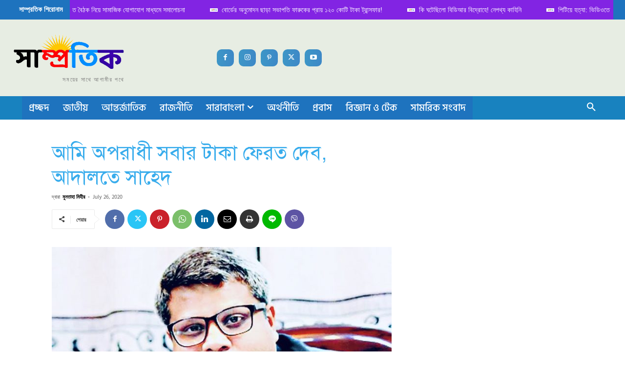

--- FILE ---
content_type: text/html; charset=UTF-8
request_url: https://samprotik.com.bd/court/%E0%A6%86%E0%A6%AE%E0%A6%BF-%E0%A6%85%E0%A6%AA%E0%A6%B0%E0%A6%BE%E0%A6%A7%E0%A7%80-%E0%A6%B8%E0%A6%AC%E0%A6%BE%E0%A6%B0-%E0%A6%9F%E0%A6%BE%E0%A6%95%E0%A6%BE-%E0%A6%AB%E0%A7%87%E0%A6%B0%E0%A6%A4/
body_size: 55597
content:
<!doctype html >
<!--[if IE 8]>    <html class="ie8" lang="en"> <![endif]-->
<!--[if IE 9]>    <html class="ie9" lang="en"> <![endif]-->
<!--[if gt IE 8]><!--> <html lang="en-US" prefix="og: https://ogp.me/ns# fb: http://ogp.me/ns/fb#"> <!--<![endif]-->
<head>
    <title>আমি অপরাধী সবার টাকা ফেরত দেব, আদালতে সাহেদ | আদালত</title>
    <meta charset="UTF-8" />
    <meta name="viewport" content="width=device-width, initial-scale=1.0">
    <link rel="pingback" href="https://samprotik.com.bd/xmlrpc.php" />
    <link rel="icon" type="image/png" href="https://samprotik.com.bd/wp-content/uploads/2021/02/PicsArt_02-14-01.53.06-300x300.jpg"><link rel="apple-touch-icon" sizes="76x76" href="https://samprotik.com.bd/wp-content/uploads/2021/02/PicsArt_02-14-01.53.06-300x300.jpg"/><link rel="apple-touch-icon" sizes="120x120" href="https://samprotik.com.bd/wp-content/uploads/2021/02/PicsArt_02-14-01.53.06-300x300.jpg"/><link rel="apple-touch-icon" sizes="152x152" href="https://samprotik.com.bd/wp-content/uploads/2021/02/PicsArt_02-14-01.53.06-300x300.jpg"/><link rel="apple-touch-icon" sizes="114x114" href="https://samprotik.com.bd/wp-content/uploads/2021/02/PicsArt_02-14-01.53.06-300x300.jpg"/><link rel="apple-touch-icon" sizes="144x144" href="https://samprotik.com.bd/wp-content/uploads/2021/02/PicsArt_02-14-01.53.06-300x300.jpg"/>
<!-- Search Engine Optimization by Rank Math - https://rankmath.com/ -->
<meta name="description" content="নমুনা পরীক্ষার নামে ভুয়া রিপোর্ট দেওয়াসহ বিভিন্ন প্রতারণার অভিযোগে করা পাঁচ মামলায় রিজেন্ট গ্রুপের চেয়ারম্যান মো. সাহেদ ওরফে সাহেদ করিমকে ৩৮ দিনের"/>
<meta name="robots" content="follow, index, max-snippet:-1, max-video-preview:-1, max-image-preview:large"/>
<link rel="canonical" href="https://samprotik.com.bd/court/%e0%a6%86%e0%a6%ae%e0%a6%bf-%e0%a6%85%e0%a6%aa%e0%a6%b0%e0%a6%be%e0%a6%a7%e0%a7%80-%e0%a6%b8%e0%a6%ac%e0%a6%be%e0%a6%b0-%e0%a6%9f%e0%a6%be%e0%a6%95%e0%a6%be-%e0%a6%ab%e0%a7%87%e0%a6%b0%e0%a6%a4/" />
<meta property="og:locale" content="en_US" />
<meta property="og:type" content="article" />
<meta property="og:title" content="আমি অপরাধী সবার টাকা ফেরত দেব, আদালতে সাহেদ | আদালত" />
<meta property="og:description" content="নমুনা পরীক্ষার নামে ভুয়া রিপোর্ট দেওয়াসহ বিভিন্ন প্রতারণার অভিযোগে করা পাঁচ মামলায় রিজেন্ট গ্রুপের চেয়ারম্যান মো. সাহেদ ওরফে সাহেদ করিমকে ৩৮ দিনের" />
<meta property="og:url" content="https://samprotik.com.bd/court/%e0%a6%86%e0%a6%ae%e0%a6%bf-%e0%a6%85%e0%a6%aa%e0%a6%b0%e0%a6%be%e0%a6%a7%e0%a7%80-%e0%a6%b8%e0%a6%ac%e0%a6%be%e0%a6%b0-%e0%a6%9f%e0%a6%be%e0%a6%95%e0%a6%be-%e0%a6%ab%e0%a7%87%e0%a6%b0%e0%a6%a4/" />
<meta property="og:site_name" content="সাম্প্রতিক" />
<meta property="article:publisher" content="https://www.facsbook.com/samprotik.com.bd/" />
<meta property="article:section" content="আদালত" />
<meta property="fb:app_id" content="812053822556429" />
<meta property="og:image" content="https://samprotik.com.bd/wp-content/uploads/2020/07/img_4265-7.jpg" />
<meta property="og:image:secure_url" content="https://samprotik.com.bd/wp-content/uploads/2020/07/img_4265-7.jpg" />
<meta property="og:image:width" content="750" />
<meta property="og:image:height" content="390" />
<meta property="og:image:alt" content="আমি অপরাধী সবার টাকা ফেরত দেব, আদালতে সাহেদ" />
<meta property="og:image:type" content="image/jpeg" />
<meta name="twitter:card" content="summary_large_image" />
<meta name="twitter:title" content="আমি অপরাধী সবার টাকা ফেরত দেব, আদালতে সাহেদ | আদালত" />
<meta name="twitter:description" content="নমুনা পরীক্ষার নামে ভুয়া রিপোর্ট দেওয়াসহ বিভিন্ন প্রতারণার অভিযোগে করা পাঁচ মামলায় রিজেন্ট গ্রুপের চেয়ারম্যান মো. সাহেদ ওরফে সাহেদ করিমকে ৩৮ দিনের" />
<meta name="twitter:site" content="@samprotik_news" />
<meta name="twitter:creator" content="@samprotik_news" />
<meta name="twitter:image" content="https://samprotik.com.bd/wp-content/uploads/2020/07/img_4265-7.jpg" />
<meta name="twitter:label1" content="Written by" />
<meta name="twitter:data1" content="মুনতাহা মিহীর" />
<meta name="twitter:label2" content="Time to read" />
<meta name="twitter:data2" content="4 minutes" />
<!-- /Rank Math WordPress SEO plugin -->

<link rel="amphtml" href="https://samprotik.com.bd/court/%e0%a6%86%e0%a6%ae%e0%a6%bf-%e0%a6%85%e0%a6%aa%e0%a6%b0%e0%a6%be%e0%a6%a7%e0%a7%80-%e0%a6%b8%e0%a6%ac%e0%a6%be%e0%a6%b0-%e0%a6%9f%e0%a6%be%e0%a6%95%e0%a6%be-%e0%a6%ab%e0%a7%87%e0%a6%b0%e0%a6%a4/amp/" /><meta name="generator" content="AMP for WP 1.1.11"/><link rel='dns-prefetch' href='//www.googletagmanager.com' />
<link rel="alternate" type="application/rss+xml" title="সাম্প্রতিক &raquo; Feed" href="https://samprotik.com.bd/feed/" />
<link rel="alternate" type="application/rss+xml" title="সাম্প্রতিক &raquo; Comments Feed" href="https://samprotik.com.bd/comments/feed/" />
<link rel="alternate" type="application/rss+xml" title="সাম্প্রতিক &raquo; আমি অপরাধী সবার টাকা ফেরত দেব, আদালতে সাহেদ Comments Feed" href="https://samprotik.com.bd/court/%e0%a6%86%e0%a6%ae%e0%a6%bf-%e0%a6%85%e0%a6%aa%e0%a6%b0%e0%a6%be%e0%a6%a7%e0%a7%80-%e0%a6%b8%e0%a6%ac%e0%a6%be%e0%a6%b0-%e0%a6%9f%e0%a6%be%e0%a6%95%e0%a6%be-%e0%a6%ab%e0%a7%87%e0%a6%b0%e0%a6%a4/feed/" />
<link rel="alternate" title="oEmbed (JSON)" type="application/json+oembed" href="https://samprotik.com.bd/wp-json/oembed/1.0/embed?url=https%3A%2F%2Fsamprotik.com.bd%2Fcourt%2F%25e0%25a6%2586%25e0%25a6%25ae%25e0%25a6%25bf-%25e0%25a6%2585%25e0%25a6%25aa%25e0%25a6%25b0%25e0%25a6%25be%25e0%25a6%25a7%25e0%25a7%2580-%25e0%25a6%25b8%25e0%25a6%25ac%25e0%25a6%25be%25e0%25a6%25b0-%25e0%25a6%259f%25e0%25a6%25be%25e0%25a6%2595%25e0%25a6%25be-%25e0%25a6%25ab%25e0%25a7%2587%25e0%25a6%25b0%25e0%25a6%25a4%2F" />
<link rel="alternate" title="oEmbed (XML)" type="text/xml+oembed" href="https://samprotik.com.bd/wp-json/oembed/1.0/embed?url=https%3A%2F%2Fsamprotik.com.bd%2Fcourt%2F%25e0%25a6%2586%25e0%25a6%25ae%25e0%25a6%25bf-%25e0%25a6%2585%25e0%25a6%25aa%25e0%25a6%25b0%25e0%25a6%25be%25e0%25a6%25a7%25e0%25a7%2580-%25e0%25a6%25b8%25e0%25a6%25ac%25e0%25a6%25be%25e0%25a6%25b0-%25e0%25a6%259f%25e0%25a6%25be%25e0%25a6%2595%25e0%25a6%25be-%25e0%25a6%25ab%25e0%25a7%2587%25e0%25a6%25b0%25e0%25a6%25a4%2F&#038;format=xml" />
<!-- samprotik.com.bd is managing ads with Advanced Ads 2.0.16 – https://wpadvancedads.com/ --><script id="sampr-ready">
			window.advanced_ads_ready=function(e,a){a=a||"complete";var d=function(e){return"interactive"===a?"loading"!==e:"complete"===e};d(document.readyState)?e():document.addEventListener("readystatechange",(function(a){d(a.target.readyState)&&e()}),{once:"interactive"===a})},window.advanced_ads_ready_queue=window.advanced_ads_ready_queue||[];		</script>
		<style id='wp-img-auto-sizes-contain-inline-css' type='text/css'>
img:is([sizes=auto i],[sizes^="auto," i]){contain-intrinsic-size:3000px 1500px}
/*# sourceURL=wp-img-auto-sizes-contain-inline-css */
</style>
<style id='wp-emoji-styles-inline-css' type='text/css'>

	img.wp-smiley, img.emoji {
		display: inline !important;
		border: none !important;
		box-shadow: none !important;
		height: 1em !important;
		width: 1em !important;
		margin: 0 0.07em !important;
		vertical-align: -0.1em !important;
		background: none !important;
		padding: 0 !important;
	}
/*# sourceURL=wp-emoji-styles-inline-css */
</style>
<style id='wp-block-library-inline-css' type='text/css'>
:root{--wp-block-synced-color:#7a00df;--wp-block-synced-color--rgb:122,0,223;--wp-bound-block-color:var(--wp-block-synced-color);--wp-editor-canvas-background:#ddd;--wp-admin-theme-color:#007cba;--wp-admin-theme-color--rgb:0,124,186;--wp-admin-theme-color-darker-10:#006ba1;--wp-admin-theme-color-darker-10--rgb:0,107,160.5;--wp-admin-theme-color-darker-20:#005a87;--wp-admin-theme-color-darker-20--rgb:0,90,135;--wp-admin-border-width-focus:2px}@media (min-resolution:192dpi){:root{--wp-admin-border-width-focus:1.5px}}.wp-element-button{cursor:pointer}:root .has-very-light-gray-background-color{background-color:#eee}:root .has-very-dark-gray-background-color{background-color:#313131}:root .has-very-light-gray-color{color:#eee}:root .has-very-dark-gray-color{color:#313131}:root .has-vivid-green-cyan-to-vivid-cyan-blue-gradient-background{background:linear-gradient(135deg,#00d084,#0693e3)}:root .has-purple-crush-gradient-background{background:linear-gradient(135deg,#34e2e4,#4721fb 50%,#ab1dfe)}:root .has-hazy-dawn-gradient-background{background:linear-gradient(135deg,#faaca8,#dad0ec)}:root .has-subdued-olive-gradient-background{background:linear-gradient(135deg,#fafae1,#67a671)}:root .has-atomic-cream-gradient-background{background:linear-gradient(135deg,#fdd79a,#004a59)}:root .has-nightshade-gradient-background{background:linear-gradient(135deg,#330968,#31cdcf)}:root .has-midnight-gradient-background{background:linear-gradient(135deg,#020381,#2874fc)}:root{--wp--preset--font-size--normal:16px;--wp--preset--font-size--huge:42px}.has-regular-font-size{font-size:1em}.has-larger-font-size{font-size:2.625em}.has-normal-font-size{font-size:var(--wp--preset--font-size--normal)}.has-huge-font-size{font-size:var(--wp--preset--font-size--huge)}.has-text-align-center{text-align:center}.has-text-align-left{text-align:left}.has-text-align-right{text-align:right}.has-fit-text{white-space:nowrap!important}#end-resizable-editor-section{display:none}.aligncenter{clear:both}.items-justified-left{justify-content:flex-start}.items-justified-center{justify-content:center}.items-justified-right{justify-content:flex-end}.items-justified-space-between{justify-content:space-between}.screen-reader-text{border:0;clip-path:inset(50%);height:1px;margin:-1px;overflow:hidden;padding:0;position:absolute;width:1px;word-wrap:normal!important}.screen-reader-text:focus{background-color:#ddd;clip-path:none;color:#444;display:block;font-size:1em;height:auto;left:5px;line-height:normal;padding:15px 23px 14px;text-decoration:none;top:5px;width:auto;z-index:100000}html :where(.has-border-color){border-style:solid}html :where([style*=border-top-color]){border-top-style:solid}html :where([style*=border-right-color]){border-right-style:solid}html :where([style*=border-bottom-color]){border-bottom-style:solid}html :where([style*=border-left-color]){border-left-style:solid}html :where([style*=border-width]){border-style:solid}html :where([style*=border-top-width]){border-top-style:solid}html :where([style*=border-right-width]){border-right-style:solid}html :where([style*=border-bottom-width]){border-bottom-style:solid}html :where([style*=border-left-width]){border-left-style:solid}html :where(img[class*=wp-image-]){height:auto;max-width:100%}:where(figure){margin:0 0 1em}html :where(.is-position-sticky){--wp-admin--admin-bar--position-offset:var(--wp-admin--admin-bar--height,0px)}@media screen and (max-width:600px){html :where(.is-position-sticky){--wp-admin--admin-bar--position-offset:0px}}

/*# sourceURL=wp-block-library-inline-css */
</style><style id='wp-block-paragraph-inline-css' type='text/css'>
.is-small-text{font-size:.875em}.is-regular-text{font-size:1em}.is-large-text{font-size:2.25em}.is-larger-text{font-size:3em}.has-drop-cap:not(:focus):first-letter{float:left;font-size:8.4em;font-style:normal;font-weight:100;line-height:.68;margin:.05em .1em 0 0;text-transform:uppercase}body.rtl .has-drop-cap:not(:focus):first-letter{float:none;margin-left:.1em}p.has-drop-cap.has-background{overflow:hidden}:root :where(p.has-background){padding:1.25em 2.375em}:where(p.has-text-color:not(.has-link-color)) a{color:inherit}p.has-text-align-left[style*="writing-mode:vertical-lr"],p.has-text-align-right[style*="writing-mode:vertical-rl"]{rotate:180deg}
/*# sourceURL=https://samprotik.com.bd/wp-includes/blocks/paragraph/style.min.css */
</style>
<style id='global-styles-inline-css' type='text/css'>
:root{--wp--preset--aspect-ratio--square: 1;--wp--preset--aspect-ratio--4-3: 4/3;--wp--preset--aspect-ratio--3-4: 3/4;--wp--preset--aspect-ratio--3-2: 3/2;--wp--preset--aspect-ratio--2-3: 2/3;--wp--preset--aspect-ratio--16-9: 16/9;--wp--preset--aspect-ratio--9-16: 9/16;--wp--preset--color--black: #000000;--wp--preset--color--cyan-bluish-gray: #abb8c3;--wp--preset--color--white: #ffffff;--wp--preset--color--pale-pink: #f78da7;--wp--preset--color--vivid-red: #cf2e2e;--wp--preset--color--luminous-vivid-orange: #ff6900;--wp--preset--color--luminous-vivid-amber: #fcb900;--wp--preset--color--light-green-cyan: #7bdcb5;--wp--preset--color--vivid-green-cyan: #00d084;--wp--preset--color--pale-cyan-blue: #8ed1fc;--wp--preset--color--vivid-cyan-blue: #0693e3;--wp--preset--color--vivid-purple: #9b51e0;--wp--preset--gradient--vivid-cyan-blue-to-vivid-purple: linear-gradient(135deg,rgb(6,147,227) 0%,rgb(155,81,224) 100%);--wp--preset--gradient--light-green-cyan-to-vivid-green-cyan: linear-gradient(135deg,rgb(122,220,180) 0%,rgb(0,208,130) 100%);--wp--preset--gradient--luminous-vivid-amber-to-luminous-vivid-orange: linear-gradient(135deg,rgb(252,185,0) 0%,rgb(255,105,0) 100%);--wp--preset--gradient--luminous-vivid-orange-to-vivid-red: linear-gradient(135deg,rgb(255,105,0) 0%,rgb(207,46,46) 100%);--wp--preset--gradient--very-light-gray-to-cyan-bluish-gray: linear-gradient(135deg,rgb(238,238,238) 0%,rgb(169,184,195) 100%);--wp--preset--gradient--cool-to-warm-spectrum: linear-gradient(135deg,rgb(74,234,220) 0%,rgb(151,120,209) 20%,rgb(207,42,186) 40%,rgb(238,44,130) 60%,rgb(251,105,98) 80%,rgb(254,248,76) 100%);--wp--preset--gradient--blush-light-purple: linear-gradient(135deg,rgb(255,206,236) 0%,rgb(152,150,240) 100%);--wp--preset--gradient--blush-bordeaux: linear-gradient(135deg,rgb(254,205,165) 0%,rgb(254,45,45) 50%,rgb(107,0,62) 100%);--wp--preset--gradient--luminous-dusk: linear-gradient(135deg,rgb(255,203,112) 0%,rgb(199,81,192) 50%,rgb(65,88,208) 100%);--wp--preset--gradient--pale-ocean: linear-gradient(135deg,rgb(255,245,203) 0%,rgb(182,227,212) 50%,rgb(51,167,181) 100%);--wp--preset--gradient--electric-grass: linear-gradient(135deg,rgb(202,248,128) 0%,rgb(113,206,126) 100%);--wp--preset--gradient--midnight: linear-gradient(135deg,rgb(2,3,129) 0%,rgb(40,116,252) 100%);--wp--preset--font-size--small: 11px;--wp--preset--font-size--medium: 20px;--wp--preset--font-size--large: 32px;--wp--preset--font-size--x-large: 42px;--wp--preset--font-size--regular: 15px;--wp--preset--font-size--larger: 50px;--wp--preset--spacing--20: 0.44rem;--wp--preset--spacing--30: 0.67rem;--wp--preset--spacing--40: 1rem;--wp--preset--spacing--50: 1.5rem;--wp--preset--spacing--60: 2.25rem;--wp--preset--spacing--70: 3.38rem;--wp--preset--spacing--80: 5.06rem;--wp--preset--shadow--natural: 6px 6px 9px rgba(0, 0, 0, 0.2);--wp--preset--shadow--deep: 12px 12px 50px rgba(0, 0, 0, 0.4);--wp--preset--shadow--sharp: 6px 6px 0px rgba(0, 0, 0, 0.2);--wp--preset--shadow--outlined: 6px 6px 0px -3px rgb(255, 255, 255), 6px 6px rgb(0, 0, 0);--wp--preset--shadow--crisp: 6px 6px 0px rgb(0, 0, 0);}:where(.is-layout-flex){gap: 0.5em;}:where(.is-layout-grid){gap: 0.5em;}body .is-layout-flex{display: flex;}.is-layout-flex{flex-wrap: wrap;align-items: center;}.is-layout-flex > :is(*, div){margin: 0;}body .is-layout-grid{display: grid;}.is-layout-grid > :is(*, div){margin: 0;}:where(.wp-block-columns.is-layout-flex){gap: 2em;}:where(.wp-block-columns.is-layout-grid){gap: 2em;}:where(.wp-block-post-template.is-layout-flex){gap: 1.25em;}:where(.wp-block-post-template.is-layout-grid){gap: 1.25em;}.has-black-color{color: var(--wp--preset--color--black) !important;}.has-cyan-bluish-gray-color{color: var(--wp--preset--color--cyan-bluish-gray) !important;}.has-white-color{color: var(--wp--preset--color--white) !important;}.has-pale-pink-color{color: var(--wp--preset--color--pale-pink) !important;}.has-vivid-red-color{color: var(--wp--preset--color--vivid-red) !important;}.has-luminous-vivid-orange-color{color: var(--wp--preset--color--luminous-vivid-orange) !important;}.has-luminous-vivid-amber-color{color: var(--wp--preset--color--luminous-vivid-amber) !important;}.has-light-green-cyan-color{color: var(--wp--preset--color--light-green-cyan) !important;}.has-vivid-green-cyan-color{color: var(--wp--preset--color--vivid-green-cyan) !important;}.has-pale-cyan-blue-color{color: var(--wp--preset--color--pale-cyan-blue) !important;}.has-vivid-cyan-blue-color{color: var(--wp--preset--color--vivid-cyan-blue) !important;}.has-vivid-purple-color{color: var(--wp--preset--color--vivid-purple) !important;}.has-black-background-color{background-color: var(--wp--preset--color--black) !important;}.has-cyan-bluish-gray-background-color{background-color: var(--wp--preset--color--cyan-bluish-gray) !important;}.has-white-background-color{background-color: var(--wp--preset--color--white) !important;}.has-pale-pink-background-color{background-color: var(--wp--preset--color--pale-pink) !important;}.has-vivid-red-background-color{background-color: var(--wp--preset--color--vivid-red) !important;}.has-luminous-vivid-orange-background-color{background-color: var(--wp--preset--color--luminous-vivid-orange) !important;}.has-luminous-vivid-amber-background-color{background-color: var(--wp--preset--color--luminous-vivid-amber) !important;}.has-light-green-cyan-background-color{background-color: var(--wp--preset--color--light-green-cyan) !important;}.has-vivid-green-cyan-background-color{background-color: var(--wp--preset--color--vivid-green-cyan) !important;}.has-pale-cyan-blue-background-color{background-color: var(--wp--preset--color--pale-cyan-blue) !important;}.has-vivid-cyan-blue-background-color{background-color: var(--wp--preset--color--vivid-cyan-blue) !important;}.has-vivid-purple-background-color{background-color: var(--wp--preset--color--vivid-purple) !important;}.has-black-border-color{border-color: var(--wp--preset--color--black) !important;}.has-cyan-bluish-gray-border-color{border-color: var(--wp--preset--color--cyan-bluish-gray) !important;}.has-white-border-color{border-color: var(--wp--preset--color--white) !important;}.has-pale-pink-border-color{border-color: var(--wp--preset--color--pale-pink) !important;}.has-vivid-red-border-color{border-color: var(--wp--preset--color--vivid-red) !important;}.has-luminous-vivid-orange-border-color{border-color: var(--wp--preset--color--luminous-vivid-orange) !important;}.has-luminous-vivid-amber-border-color{border-color: var(--wp--preset--color--luminous-vivid-amber) !important;}.has-light-green-cyan-border-color{border-color: var(--wp--preset--color--light-green-cyan) !important;}.has-vivid-green-cyan-border-color{border-color: var(--wp--preset--color--vivid-green-cyan) !important;}.has-pale-cyan-blue-border-color{border-color: var(--wp--preset--color--pale-cyan-blue) !important;}.has-vivid-cyan-blue-border-color{border-color: var(--wp--preset--color--vivid-cyan-blue) !important;}.has-vivid-purple-border-color{border-color: var(--wp--preset--color--vivid-purple) !important;}.has-vivid-cyan-blue-to-vivid-purple-gradient-background{background: var(--wp--preset--gradient--vivid-cyan-blue-to-vivid-purple) !important;}.has-light-green-cyan-to-vivid-green-cyan-gradient-background{background: var(--wp--preset--gradient--light-green-cyan-to-vivid-green-cyan) !important;}.has-luminous-vivid-amber-to-luminous-vivid-orange-gradient-background{background: var(--wp--preset--gradient--luminous-vivid-amber-to-luminous-vivid-orange) !important;}.has-luminous-vivid-orange-to-vivid-red-gradient-background{background: var(--wp--preset--gradient--luminous-vivid-orange-to-vivid-red) !important;}.has-very-light-gray-to-cyan-bluish-gray-gradient-background{background: var(--wp--preset--gradient--very-light-gray-to-cyan-bluish-gray) !important;}.has-cool-to-warm-spectrum-gradient-background{background: var(--wp--preset--gradient--cool-to-warm-spectrum) !important;}.has-blush-light-purple-gradient-background{background: var(--wp--preset--gradient--blush-light-purple) !important;}.has-blush-bordeaux-gradient-background{background: var(--wp--preset--gradient--blush-bordeaux) !important;}.has-luminous-dusk-gradient-background{background: var(--wp--preset--gradient--luminous-dusk) !important;}.has-pale-ocean-gradient-background{background: var(--wp--preset--gradient--pale-ocean) !important;}.has-electric-grass-gradient-background{background: var(--wp--preset--gradient--electric-grass) !important;}.has-midnight-gradient-background{background: var(--wp--preset--gradient--midnight) !important;}.has-small-font-size{font-size: var(--wp--preset--font-size--small) !important;}.has-medium-font-size{font-size: var(--wp--preset--font-size--medium) !important;}.has-large-font-size{font-size: var(--wp--preset--font-size--large) !important;}.has-x-large-font-size{font-size: var(--wp--preset--font-size--x-large) !important;}
/*# sourceURL=global-styles-inline-css */
</style>

<style id='classic-theme-styles-inline-css' type='text/css'>
/*! This file is auto-generated */
.wp-block-button__link{color:#fff;background-color:#32373c;border-radius:9999px;box-shadow:none;text-decoration:none;padding:calc(.667em + 2px) calc(1.333em + 2px);font-size:1.125em}.wp-block-file__button{background:#32373c;color:#fff;text-decoration:none}
/*# sourceURL=/wp-includes/css/classic-themes.min.css */
</style>
<link rel='stylesheet' id='smallfont-css' href='https://samprotik.com.bd/wp-content/plugins/heyjinni-share/assets/smallfont/styles.css?ver=1.0.4' type='text/css' media='all' />
<link rel='stylesheet' id='jinny-style-css' href='https://samprotik.com.bd/wp-content/plugins/heyjinni-share/assets/style.css?ver=1.0.4' type='text/css' media='all' />
<link rel='stylesheet' id='t4bnewsticker-css' href='https://samprotik.com.bd/wp-content/plugins/t4b-news-ticker-pro/assets/css/t4b-news-ticker.css?v=1.2.1&#038;ver=68b5ab050fe6dbfb27af606a74e2bf4f' type='text/css' media='all' />
<link rel='stylesheet' id='ppress-frontend-css' href='https://samprotik.com.bd/wp-content/plugins/wp-user-avatar/assets/css/frontend.min.css?ver=4.16.9' type='text/css' media='all' />
<link rel='stylesheet' id='ppress-flatpickr-css' href='https://samprotik.com.bd/wp-content/plugins/wp-user-avatar/assets/flatpickr/flatpickr.min.css?ver=4.16.9' type='text/css' media='all' />
<link rel='stylesheet' id='ppress-select2-css' href='https://samprotik.com.bd/wp-content/plugins/wp-user-avatar/assets/select2/select2.min.css?ver=68b5ab050fe6dbfb27af606a74e2bf4f' type='text/css' media='all' />
<link rel='stylesheet' id='td-plugin-multi-purpose-css' href='https://samprotik.com.bd/wp-content/plugins/td-composer/td-multi-purpose/style.css?ver=492e3cf54bd42df3b24a3de8e2307caf' type='text/css' media='all' />
<link rel='stylesheet' id='td-multipurpose-css' href='https://samprotik.com.bd/wp-content/plugins/td-composer/assets/fonts/td-multipurpose/td-multipurpose.css?ver=492e3cf54bd42df3b24a3de8e2307caf' type='text/css' media='all' />
<link rel='stylesheet' id='td-theme-css' href='https://samprotik.com.bd/wp-content/themes/Newspaper/style.css?ver=12.7' type='text/css' media='all' />
<style id='td-theme-inline-css' type='text/css'>@media (max-width:767px){.td-header-desktop-wrap{display:none}}@media (min-width:767px){.td-header-mobile-wrap{display:none}}</style>
<link rel='stylesheet' id='td-legacy-framework-front-style-css' href='https://samprotik.com.bd/wp-content/plugins/td-composer/legacy/Newspaper/assets/css/td_legacy_main.css?ver=492e3cf54bd42df3b24a3de8e2307caf' type='text/css' media='all' />
<link rel='stylesheet' id='td-standard-pack-framework-front-style-css' href='https://samprotik.com.bd/wp-content/plugins/td-standard-pack/Newspaper/assets/css/td_standard_pack_main.css?ver=8ae1459a1d876d507918f73cef68310e' type='text/css' media='all' />
<link rel='stylesheet' id='tdb_style_cloud_templates_front-css' href='https://samprotik.com.bd/wp-content/plugins/td-cloud-library/assets/css/tdb_main.css?ver=d578089f160957352b9b4ca6d880fd8f' type='text/css' media='all' />
<script type="text/javascript" src="https://samprotik.com.bd/wp-includes/js/jquery/jquery.min.js?ver=3.7.1" id="jquery-core-js"></script>
<script type="text/javascript" src="https://samprotik.com.bd/wp-includes/js/jquery/jquery-migrate.min.js?ver=3.4.1" id="jquery-migrate-js"></script>
<script type="text/javascript" src="https://samprotik.com.bd/wp-content/plugins/wp-user-avatar/assets/flatpickr/flatpickr.min.js?ver=4.16.9" id="ppress-flatpickr-js"></script>
<script type="text/javascript" src="https://samprotik.com.bd/wp-content/plugins/wp-user-avatar/assets/select2/select2.min.js?ver=4.16.9" id="ppress-select2-js"></script>

<!-- Google tag (gtag.js) snippet added by Site Kit -->
<!-- Google Analytics snippet added by Site Kit -->
<script type="text/javascript" src="https://www.googletagmanager.com/gtag/js?id=GT-55K5Q29S" id="google_gtagjs-js" async></script>
<script type="text/javascript" id="google_gtagjs-js-after">
/* <![CDATA[ */
window.dataLayer = window.dataLayer || [];function gtag(){dataLayer.push(arguments);}
gtag("set","linker",{"domains":["samprotik.com.bd"]});
gtag("js", new Date());
gtag("set", "developer_id.dZTNiMT", true);
gtag("config", "GT-55K5Q29S");
 window._googlesitekit = window._googlesitekit || {}; window._googlesitekit.throttledEvents = []; window._googlesitekit.gtagEvent = (name, data) => { var key = JSON.stringify( { name, data } ); if ( !! window._googlesitekit.throttledEvents[ key ] ) { return; } window._googlesitekit.throttledEvents[ key ] = true; setTimeout( () => { delete window._googlesitekit.throttledEvents[ key ]; }, 5 ); gtag( "event", name, { ...data, event_source: "site-kit" } ); }; 
//# sourceURL=google_gtagjs-js-after
/* ]]> */
</script>
<link rel="https://api.w.org/" href="https://samprotik.com.bd/wp-json/" /><link rel="alternate" title="JSON" type="application/json" href="https://samprotik.com.bd/wp-json/wp/v2/posts/24008" /><link rel="EditURI" type="application/rsd+xml" title="RSD" href="https://samprotik.com.bd/xmlrpc.php?rsd" />

<link rel='shortlink' href='https://samprotik.com.bd/?p=24008' />
<link href="https://samprotik.com.bd/wp-content/plugins/bangla-web-fonts/solaiman-lipi/font.css" rel="stylesheet">		<style>
			body, article, h1, h2, h3, h4, h5, h6, textarea, input, select, .topbar, .main-menu, .breadcrumb, .copyrights-area, form span.required {
				font-family: 'SolaimanLipi', Arial, sans-serif !important;
			}
		</style>
	<meta name="generator" content="Site Kit by Google 1.171.0" />    <style>
        ul.jinni-social-share-container li:first-child a:before{
            background-image: url('https://samprotik.com.bd/wp-content/plugins/heyjinni-share//assets/img/jinny.png');
        }
    </style>
    <script async src="https://pagead2.googlesyndication.com/pagead/js/adsbygoogle.js?client=ca-pub-3188498655587549"
     crossorigin="anonymous"></script>
<script async custom-element="amp-ad" src="https://cdn.ampproject.org/v0/amp-ad-0.1.js"></script>

<!-- Google tag (gtag.js) -->
<script async src="https://www.googletagmanager.com/gtag/js?id=G-0D5FQVYNWF"></script>
<script>
  window.dataLayer = window.dataLayer || [];
  function gtag(){dataLayer.push(arguments);}
  gtag('js', new Date());

  gtag('config', 'G-0D5FQVYNWF');
</script>    <script>
        window.tdb_global_vars = {"wpRestUrl":"https:\/\/samprotik.com.bd\/wp-json\/","permalinkStructure":"\/%category%\/%postname%\/"};
        window.tdb_p_autoload_vars = {"isAjax":false,"isAdminBarShowing":false,"autoloadStatus":"off","origPostEditUrl":null};
    </script>
    
    <style id="tdb-global-colors">:root{--crypto-gaming-pro-accent:#2081e2;--crypto-gaming-pro-lighter-bg:#131313;--crypto-gaming-pro-light-gray-text:#afafaf;--crypto-gaming-pro-dark-gray-text:#757777;--crypto-gaming-pro-white:#FFFFFF;--news-hub-dark-grey:#333;--news-hub-white:#FFFFFF;--news-hub-accent:#d61935;--news-hub-light-grey:#cccccc;--news-hub-black:#0f0f0f;--news-hub-accent-hover:#d6374f;--news-hub-medium-gray:#999999}</style>

    
	
<!-- Google AdSense meta tags added by Site Kit -->
<meta name="google-adsense-platform-account" content="ca-host-pub-2644536267352236">
<meta name="google-adsense-platform-domain" content="sitekit.withgoogle.com">
<!-- End Google AdSense meta tags added by Site Kit -->


<script type="application/ld+json" class="saswp-schema-markup-output">
[{"@context":"https:\/\/schema.org\/","@graph":[{"@context":"https:\/\/schema.org\/","@type":"SiteNavigationElement","@id":"https:\/\/samprotik.com.bd\/#%e0%a6%9c%e0%a6%be%e0%a6%a4%e0%a7%80%e0%a6%af%e0%a6%bc","name":"\u099c\u09be\u09a4\u09c0\u09df","url":"https:\/\/samprotik.com.bd\/en\/national\/"},{"@context":"https:\/\/schema.org\/","@type":"SiteNavigationElement","@id":"https:\/\/samprotik.com.bd\/#%e0%a6%86%e0%a6%a8%e0%a7%8d%e0%a6%a4%e0%a6%b0%e0%a7%8d%e0%a6%9c%e0%a6%be%e0%a6%a4%e0%a6%bf%e0%a6%95","name":"\u0986\u09a8\u09cd\u09a4\u09b0\u09cd\u099c\u09be\u09a4\u09bf\u0995","url":"https:\/\/samprotik.com.bd\/en\/international\/"},{"@context":"https:\/\/schema.org\/","@type":"SiteNavigationElement","@id":"https:\/\/samprotik.com.bd\/#%e0%a6%b8%e0%a6%be%e0%a6%b0%e0%a6%be%e0%a6%ac%e0%a6%be%e0%a6%82%e0%a6%b2%e0%a6%be","name":"\u09b8\u09be\u09b0\u09be\u09ac\u09be\u0982\u09b2\u09be","url":"https:\/\/samprotik.com.bd\/en\/wholecountry\/"},{"@context":"https:\/\/schema.org\/","@type":"SiteNavigationElement","@id":"https:\/\/samprotik.com.bd\/#%e0%a6%b0%e0%a6%be%e0%a6%9c%e0%a6%a8%e0%a7%80%e0%a6%a4%e0%a6%bf","name":"\u09b0\u09be\u099c\u09a8\u09c0\u09a4\u09bf","url":"https:\/\/samprotik.com.bd\/en\/politics\/"},{"@context":"https:\/\/schema.org\/","@type":"SiteNavigationElement","@id":"https:\/\/samprotik.com.bd\/#%e0%a6%85%e0%a6%b0%e0%a7%8d%e0%a6%a5%e0%a6%a8%e0%a7%80%e0%a6%a4%e0%a6%bf","name":"\u0985\u09b0\u09cd\u09a5\u09a8\u09c0\u09a4\u09bf","url":"https:\/\/samprotik.com.bd\/en\/economy\/"},{"@context":"https:\/\/schema.org\/","@type":"SiteNavigationElement","@id":"https:\/\/samprotik.com.bd\/#%e0%a6%96%e0%a7%87%e0%a6%b2%e0%a6%be%e0%a6%a7%e0%a7%81%e0%a6%b2%e0%a6%be","name":"\u0996\u09c7\u09b2\u09be\u09a7\u09c1\u09b2\u09be","url":"https:\/\/samprotik.com.bd\/en\/sports\/"}]},

{"@context":"https:\/\/schema.org\/","@type":"BreadcrumbList","@id":"https:\/\/samprotik.com.bd\/court\/%e0%a6%86%e0%a6%ae%e0%a6%bf-%e0%a6%85%e0%a6%aa%e0%a6%b0%e0%a6%be%e0%a6%a7%e0%a7%80-%e0%a6%b8%e0%a6%ac%e0%a6%be%e0%a6%b0-%e0%a6%9f%e0%a6%be%e0%a6%95%e0%a6%be-%e0%a6%ab%e0%a7%87%e0%a6%b0%e0%a6%a4\/#breadcrumb","itemListElement":[{"@type":"ListItem","position":1,"item":{"@id":"https:\/\/samprotik.com.bd","name":"\u09b8\u09be\u09ae\u09cd\u09aa\u09cd\u09b0\u09a4\u09bf\u0995"}},{"@type":"ListItem","position":2,"item":{"@id":"https:\/\/samprotik.com.bd\/court\/","name":"\u0986\u09a6\u09be\u09b2\u09a4"}},{"@type":"ListItem","position":3,"item":{"@id":"https:\/\/samprotik.com.bd\/court\/%e0%a6%86%e0%a6%ae%e0%a6%bf-%e0%a6%85%e0%a6%aa%e0%a6%b0%e0%a6%be%e0%a6%a7%e0%a7%80-%e0%a6%b8%e0%a6%ac%e0%a6%be%e0%a6%b0-%e0%a6%9f%e0%a6%be%e0%a6%95%e0%a6%be-%e0%a6%ab%e0%a7%87%e0%a6%b0%e0%a6%a4\/","name":"\u0986\u09ae\u09bf \u0985\u09aa\u09b0\u09be\u09a7\u09c0 \u09b8\u09ac\u09be\u09b0 \u099f\u09be\u0995\u09be \u09ab\u09c7\u09b0\u09a4 \u09a6\u09c7\u09ac, \u0986\u09a6\u09be\u09b2\u09a4\u09c7 \u09b8\u09be\u09b9\u09c7\u09a6 | \u0986\u09a6\u09be\u09b2\u09a4"}}]},

{"@context":"https:\/\/schema.org\/","@type":"NewsArticle","@id":"https:\/\/samprotik.com.bd\/court\/%e0%a6%86%e0%a6%ae%e0%a6%bf-%e0%a6%85%e0%a6%aa%e0%a6%b0%e0%a6%be%e0%a6%a7%e0%a7%80-%e0%a6%b8%e0%a6%ac%e0%a6%be%e0%a6%b0-%e0%a6%9f%e0%a6%be%e0%a6%95%e0%a6%be-%e0%a6%ab%e0%a7%87%e0%a6%b0%e0%a6%a4\/#newsarticle","url":"https:\/\/samprotik.com.bd\/court\/%e0%a6%86%e0%a6%ae%e0%a6%bf-%e0%a6%85%e0%a6%aa%e0%a6%b0%e0%a6%be%e0%a6%a7%e0%a7%80-%e0%a6%b8%e0%a6%ac%e0%a6%be%e0%a6%b0-%e0%a6%9f%e0%a6%be%e0%a6%95%e0%a6%be-%e0%a6%ab%e0%a7%87%e0%a6%b0%e0%a6%a4\/","headline":"\u0986\u09ae\u09bf \u0985\u09aa\u09b0\u09be\u09a7\u09c0 \u09b8\u09ac\u09be\u09b0 \u099f\u09be\u0995\u09be \u09ab\u09c7\u09b0\u09a4 \u09a6\u09c7\u09ac, \u0986\u09a6\u09be\u09b2\u09a4\u09c7 \u09b8\u09be\u09b9\u09c7\u09a6 | \u0986\u09a6\u09be\u09b2\u09a4","mainEntityOfPage":"https:\/\/samprotik.com.bd\/court\/%e0%a6%86%e0%a6%ae%e0%a6%bf-%e0%a6%85%e0%a6%aa%e0%a6%b0%e0%a6%be%e0%a6%a7%e0%a7%80-%e0%a6%b8%e0%a6%ac%e0%a6%be%e0%a6%b0-%e0%a6%9f%e0%a6%be%e0%a6%95%e0%a6%be-%e0%a6%ab%e0%a7%87%e0%a6%b0%e0%a6%a4\/","datePublished":"2020-07-26T20:24:51+00:00","dateModified":"2020-07-26T20:24:51+00:00","description":"\u09a8\u09ae\u09c1\u09a8\u09be \u09aa\u09b0\u09c0\u0995\u09cd\u09b7\u09be\u09b0 \u09a8\u09be\u09ae\u09c7 \u09ad\u09c1\u09af\u09bc\u09be \u09b0\u09bf\u09aa\u09cb\u09b0\u09cd\u099f \u09a6\u09c7\u0993\u09af\u09bc\u09be\u09b8\u09b9 \u09ac\u09bf\u09ad\u09bf\u09a8\u09cd\u09a8 \u09aa\u09cd\u09b0\u09a4\u09be\u09b0\u09a3\u09be\u09b0 \u0985\u09ad\u09bf\u09af\u09cb\u0997\u09c7 \u0995\u09b0\u09be \u09aa\u09be\u0981\u099a \u09ae\u09be\u09ae\u09b2\u09be\u09af\u09bc \u09b0\u09bf\u099c\u09c7\u09a8\u09cd\u099f \u0997\u09cd\u09b0\u09c1\u09aa\u09c7\u09b0 \u099a\u09c7\u09af\u09bc\u09be\u09b0\u09ae\u09cd\u09af\u09be\u09a8 \u09ae\u09cb. \u09b8\u09be\u09b9\u09c7\u09a6 \u0993\u09b0\u09ab\u09c7 \u09b8\u09be\u09b9\u09c7\u09a6 \u0995\u09b0\u09bf\u09ae\u0995\u09c7 \u09e9\u09ee \u09a6\u09bf\u09a8\u09c7\u09b0 \u09b0\u09bf\u09ae\u09be\u09a8\u09cd\u09a1\u09c7 \u09a8\u09bf\u09af\u09bc\u09c7 \u099c\u09bf\u099c\u09cd\u099e\u09be\u09b8\u09be\u09ac\u09be\u09a6\u09c7\u09b0 \u0986\u09a6\u09c7\u09b6 \u09a6\u09bf\u09af\u09bc\u09c7\u099b\u09c7\u09a8 \u09a2\u09be\u0995\u09be \u0993 \u09b8\u09be\u09a4\u0995\u09cd\u09b7\u09c0\u09b0\u09be\u09b0 \u0986\u09a6\u09be\u09b2\u09a4\u0964 \u098f\u0995\u0987 \u09b8\u0999\u09cd\u0997\u09c7 \u09b8\u09be\u09b9\u09c7\u09a6\u09c7\u09b0 \u09aa\u09cd\u09b0\u09a4\u09bf\u09b7\u09cd\u09a0\u09be\u09a8\u09c7\u09b0 \u09ac\u09cd\u09af\u09ac\u09b8\u09cd\u09a5\u09be\u09aa\u09a8\u09be \u09aa\u09b0\u09bf\u099a\u09be\u09b2\u0995 (\u098f\u09ae\u09a1\u09bf) \u09ae\u09be\u09b8\u09c1\u09a6 \u09aa\u09be\u09b0\u09ad\u09c7\u099c\u0995\u09c7 \u09a4\u09bf\u09a8 \u09ae\u09be\u09ae\u09b2\u09be\u09af\u09bc \u09e8\u09e7 \u09a6\u09bf\u09a8\u09c7\u09b0 \u09b0\u09bf\u09ae\u09be\u09a8\u09cd\u09a1 \u09ae\u099e\u09cd\u099c\u09c1\u09b0 \u0995\u09b0\u09c7\u09a8 \u09a2\u09be\u0995\u09be\u09b0 \u0986\u09a6\u09be\u09b2\u09a4\u0964 \u0997\u09a4\u0995\u09be\u09b2 \u09b0\u09ac\u09bf\u09ac\u09be\u09b0 \u098f \u0986\u09a6\u09c7\u09b6 \u09a6\u09c7\u0993\u09af\u09bc\u09be \u09b9\u09af\u09bc\u0964","articleSection":"\u0986\u09a6\u09be\u09b2\u09a4","articleBody":"\u09a8\u09ae\u09c1\u09a8\u09be \u09aa\u09b0\u09c0\u0995\u09cd\u09b7\u09be\u09b0 \u09a8\u09be\u09ae\u09c7 \u09ad\u09c1\u09af\u09bc\u09be \u09b0\u09bf\u09aa\u09cb\u09b0\u09cd\u099f \u09a6\u09c7\u0993\u09af\u09bc\u09be\u09b8\u09b9 \u09ac\u09bf\u09ad\u09bf\u09a8\u09cd\u09a8 \u09aa\u09cd\u09b0\u09a4\u09be\u09b0\u09a3\u09be\u09b0 \u0985\u09ad\u09bf\u09af\u09cb\u0997\u09c7 \u0995\u09b0\u09be \u09aa\u09be\u0981\u099a \u09ae\u09be\u09ae\u09b2\u09be\u09af\u09bc \u09b0\u09bf\u099c\u09c7\u09a8\u09cd\u099f \u0997\u09cd\u09b0\u09c1\u09aa\u09c7\u09b0 \u099a\u09c7\u09af\u09bc\u09be\u09b0\u09ae\u09cd\u09af\u09be\u09a8 \u09ae\u09cb. \u09b8\u09be\u09b9\u09c7\u09a6 \u0993\u09b0\u09ab\u09c7 \u09b8\u09be\u09b9\u09c7\u09a6 \u0995\u09b0\u09bf\u09ae\u0995\u09c7 \u09e9\u09ee \u09a6\u09bf\u09a8\u09c7\u09b0 \u09b0\u09bf\u09ae\u09be\u09a8\u09cd\u09a1\u09c7 \u09a8\u09bf\u09af\u09bc\u09c7 \u099c\u09bf\u099c\u09cd\u099e\u09be\u09b8\u09be\u09ac\u09be\u09a6\u09c7\u09b0 \u0986\u09a6\u09c7\u09b6 \u09a6\u09bf\u09af\u09bc\u09c7\u099b\u09c7\u09a8 \u09a2\u09be\u0995\u09be \u0993 \u09b8\u09be\u09a4\u0995\u09cd\u09b7\u09c0\u09b0\u09be\u09b0 \u0986\u09a6\u09be\u09b2\u09a4\u0964 \u098f\u0995\u0987 \u09b8\u0999\u09cd\u0997\u09c7 \u09b8\u09be\u09b9\u09c7\u09a6\u09c7\u09b0 \u09aa\u09cd\u09b0\u09a4\u09bf\u09b7\u09cd\u09a0\u09be\u09a8\u09c7\u09b0 \u09ac\u09cd\u09af\u09ac\u09b8\u09cd\u09a5\u09be\u09aa\u09a8\u09be \u09aa\u09b0\u09bf\u099a\u09be\u09b2\u0995 (\u098f\u09ae\u09a1\u09bf) \u09ae\u09be\u09b8\u09c1\u09a6 \u09aa\u09be\u09b0\u09ad\u09c7\u099c\u0995\u09c7 \u09a4\u09bf\u09a8 \u09ae\u09be\u09ae\u09b2\u09be\u09af\u09bc \u09e8\u09e7 \u09a6\u09bf\u09a8\u09c7\u09b0 \u09b0\u09bf\u09ae\u09be\u09a8\u09cd\u09a1 \u09ae\u099e\u09cd\u099c\u09c1\u09b0 \u0995\u09b0\u09c7\u09a8 \u09a2\u09be\u0995\u09be\u09b0 \u0986\u09a6\u09be\u09b2\u09a4\u0964 \u0997\u09a4\u0995\u09be\u09b2 \u09b0\u09ac\u09bf\u09ac\u09be\u09b0 \u098f \u0986\u09a6\u09c7\u09b6 \u09a6\u09c7\u0993\u09af\u09bc\u09be \u09b9\u09af\u09bc\u0964    \u09ae\u09be\u09ae\u09b2\u09be\u09af\u09bc \u09e7\u09e6 \u09a6\u09bf\u09a8\u09c7\u09b0 \u09b0\u09bf\u09ae\u09be\u09a8\u09cd\u09a1\u09c7 \u099c\u09bf\u099c\u09cd\u099e\u09be\u09b8\u09be\u09ac\u09be\u09a6 \u09b6\u09c7\u09b7\u09c7 \u09aa\u09c1\u09b2\u09bf\u09b6\u09c7\u09b0 \u09ae\u09be\u09ae\u09b2\u09be\u09af\u09bc \u099c\u09bf\u099c\u09cd\u099e\u09be\u09b8\u09be\u09ac\u09be\u09a6 \u0995\u09b0\u09be \u09b9\u09ac\u09c7\u0964 \u09ae\u09be\u09b8\u09c1\u09a6\u0995\u09c7 \u0995\u09be\u09b0\u09be, \u0995\u0996\u09a8 \u099c\u09bf\u099c\u09cd\u099e\u09be\u09b8\u09be\u09ac\u09be\u09a6 \u0995\u09b0\u09ac\u09c7 \u09b8\u09c7 \u09ac\u09cd\u09af\u09be\u09aa\u09be\u09b0\u09c7 \u09b8\u09bf\u09a6\u09cd\u09a7\u09be\u09a8\u09cd\u09a4 \u09a8\u09be \u09b9\u0993\u09af\u09bc\u09be\u09af\u09bc \u0997\u09a4\u0995\u09be\u09b2 \u09aa\u09c1\u09b2\u09bf\u09b6 \u09b9\u09c7\u09ab\u09be\u099c\u09a4\u09c7 \u09a8\u09c7\u0993\u09af\u09bc\u09be \u09b9\u09af\u09bc\u09a8\u09bf\u0964 \u09a4\u09be\u0981\u0995\u09c7 \u099c\u09c7\u09b2\u09b9\u09be\u099c\u09a4\u09c7 \u09aa\u09be\u09a0\u09be\u09a8\u09cb \u09b9\u09af\u09bc\u09c7\u099b\u09c7\u0964    \u0986\u09a6\u09be\u09b2\u09a4\u09c7 \u09aa\u09cd\u09b0\u09a4\u09be\u09b0\u09a3\u09be\u09af\u09bc \u099c\u09a1\u09bc\u09bf\u09a4 \u09a5\u09be\u0995\u09be\u09b0 \u0995\u09a5\u09be \u09b8\u09cd\u09ac\u09c0\u0995\u09be\u09b0 \u0995\u09b0\u09c7 \u09ac\u09b2\u09c7\u09a8, \u2018\u09af\u09be\u0981\u09b0\u09be \u0986\u09ae\u09be\u09b0 \u09ac\u09bf\u09b0\u09c1\u09a6\u09cd\u09a7\u09c7 \u09ae\u09be\u09ae\u09b2\u09be \u0995\u09b0\u09c7\u099b\u09c7\u09a8, \u09ac\u09cd\u09af\u09ac\u09b8\u09be \u099a\u09be\u09b2\u09c1 \u09b9\u09b2\u09c7 \u0986\u09b8\u09cd\u09a4\u09c7 \u0986\u09b8\u09cd\u09a4\u09c7 \u09b8\u09ac\u09be\u09b0 \u099f\u09be\u0995\u09be \u09ab\u09c7\u09b0\u09a4 \u09a6\u09bf\u09af\u09bc\u09c7 \u09a6\u09c7\u09ac\u0964\u2019 \u09a4\u09bf\u09a8\u09bf \u09b0\u09bf\u09ae\u09be\u09a8\u09cd\u09a1 \u09b6\u09c1\u09a8\u09be\u09a8\u09bf \u099a\u09b2\u09be\u0995\u09be\u09b2\u09c7 \u09ac\u09bf\u099a\u09be\u09b0\u0995\u0995\u09c7 \u09ac\u09b2\u09c7\u09a8, \u2018\u09b8\u09cd\u09af\u09be\u09b0, \u0986\u09ae\u09bf \u09a4\u09cb \u0985\u09aa\u09b0\u09be\u09a7 \u0995\u09b0\u09c7\u099b\u09bf\u0964 \u0986\u09ae\u09bf \u0993 \u09ae\u09be\u09b8\u09c1\u09a6 \u09a6\u09c1\u099c\u09a8\u0987 \u0985\u09aa\u09b0\u09be\u09a7\u09c0\u0964 \u0986\u09ae\u09be\u09b0 \u09ac\u09bf\u09b0\u09c1\u09a6\u09cd\u09a7\u09c7 \u09ae\u09be\u09ae\u09b2\u09be\u09b0 \u09b0\u09bf\u09ae\u09be\u09a8\u09cd\u09a1 \u09b6\u09c1\u09a8\u09be\u09a8\u09bf \u0988\u09a6\u09c7\u09b0 \u09aa\u09b0 \u09b9\u09b2\u09c7 \u09ad\u09be\u09b2\u09cb \u09b9\u09af\u09bc\u0964 \u0995\u09af\u09bc\u09c7\u0995 \u09a6\u09bf\u09a8 \u09a7\u09b0\u09c7 \u09b0\u09bf\u09ae\u09be\u09a8\u09cd\u09a1\u09c7 \u0986\u099b\u09bf\u0964 \u0986\u09ae\u09bf \u0985\u09b8\u09c1\u09b8\u09cd\u09a5\u0964    \u09e7\u09e6 \u09a6\u09bf\u09a8\u09c7\u09b0 \u09b0\u09bf\u09ae\u09be\u09a8\u09cd\u09a1 \u09b6\u09c7\u09b7\u09c7 \u0997\u09a4\u0995\u09be\u09b2 \u09b8\u0995\u09be\u09b2\u09c7 \u09b8\u09be\u09b9\u09c7\u09a6\u0995\u09c7 \u09a2\u09be\u0995\u09be \u09ae\u09b9\u09be\u09a8\u0997\u09b0 \u09b9\u09be\u0995\u09bf\u09ae \u0986\u09a6\u09be\u09b2\u09a4\u09c7 \u09b9\u09be\u099c\u09bf\u09b0 \u0995\u09b0\u09be \u09b9\u09b2\u09c7 \u0989\u09a4\u09cd\u09a4\u09b0\u09be \u09aa\u09b6\u09cd\u099a\u09bf\u09ae \u09a5\u09be\u09a8\u09be\u09b0 \u09aa\u09c1\u09b2\u09bf\u09b6 \u09a4\u09bf\u09a8\u099f\u09bf \u098f\u09ac\u0982 \u0989\u09a4\u09cd\u09a4\u09b0\u09be \u09aa\u09c2\u09b0\u09cd\u09ac \u09a5\u09be\u09a8\u09be\u09b0 \u09aa\u09c1\u09b2\u09bf\u09b6 \u098f\u0995\u099f\u09bf \u09ae\u09be\u09ae\u09b2\u09be\u09af\u09bc \u0997\u09cd\u09b0\u09c7\u09aa\u09cd\u09a4\u09be\u09b0 \u09a6\u09c7\u0996\u09be\u09af\u09bc\u0964 \u09a4\u09a6\u09a8\u09cd\u09a4 \u0995\u09b0\u09cd\u09ae\u0995\u09b0\u09cd\u09a4\u09be\u09b0\u09be \u099a\u09be\u09b0 \u09ae\u09be\u09ae\u09b2\u09be\u09af\u09bc \u09e7\u09e6 \u09a6\u09bf\u09a8 \u0995\u09b0\u09c7 \u09b0\u09bf\u09ae\u09be\u09a8\u09cd\u09a1 \u0986\u09ac\u09c7\u09a6\u09a8 \u0995\u09b0\u09b2\u09c7 \u09b6\u09c1\u09a8\u09be\u09a8\u09bf \u09b6\u09c7\u09b7\u09c7 \u09a2\u09be\u0995\u09be \u09ae\u09b9\u09be\u09a8\u0997\u09b0 \u09b9\u09be\u0995\u09bf\u09ae \u09b0\u09be\u099c\u09c7\u09b6 \u099a\u09cc\u09a7\u09c1\u09b0\u09c0\u09b0 \u0986\u09a6\u09be\u09b2\u09a4 \u09b8\u09be\u09a4 \u09a6\u09bf\u09a8 \u0995\u09b0\u09c7 \u09e8\u09ee \u09a6\u09bf\u09a8\u09c7\u09b0 \u09b0\u09bf\u09ae\u09be\u09a8\u09cd\u09a1\u09c7\u09b0 \u0986\u09a6\u09c7\u09b6 \u09a6\u09c7\u09a8\u0964 \u09a6\u09c1\u0987 \u09a5\u09be\u09a8\u09be\u09b0 \u09a4\u09bf\u09a8 \u09ae\u09be\u09ae\u09b2\u09be\u09af\u09bc \u09ae\u09be\u09b8\u09c1\u09a6\u09c7\u09b0 \u09e9\u09e6 \u09a6\u09bf\u09a8\u09c7\u09b0 \u09b0\u09bf\u09ae\u09be\u09a8\u09cd\u09a1 \u0986\u09ac\u09c7\u09a6\u09a8 \u0995\u09b0\u09be \u09b9\u09b2\u09c7 \u098f\u0995\u0987 \u0986\u09a6\u09be\u09b2\u09a4 \u09b8\u09be\u09a4 \u09a6\u09bf\u09a8 \u0995\u09b0\u09c7 \u09e8\u09e7 \u09a6\u09bf\u09a8\u09c7\u09b0 \u09b0\u09bf\u09ae\u09be\u09a8\u09cd\u09a1\u09c7\u09b0 \u0986\u09a6\u09c7\u09b6 \u09a6\u09c7\u09a8\u0964    \u09b8\u09be\u09a4\u0995\u09cd\u09b7\u09c0\u09b0\u09be\u09b0 \u09ae\u09be\u09ae\u09b2\u09be\u09af\u09bc \u09b8\u09be\u09b9\u09c7\u09a6\u0995\u09c7 \u09e7\u09e6 \u09a6\u09bf\u09a8\u09c7\u09b0 \u09b0\u09bf\u09ae\u09be\u09a8\u09cd\u09a1\u09c7 \u09a8\u09bf\u09af\u09bc\u09c7 \u099c\u09bf\u099c\u09cd\u099e\u09be\u09b8\u09be\u09ac\u09be\u09a6 \u0995\u09b0\u09be \u09b9\u099a\u09cd\u099b\u09c7\u0964 \u09a4\u09be\u0981\u09b0 \u09ac\u09bf\u09b0\u09c1\u09a6\u09cd\u09a7\u09c7 \u0985\u09b8\u09cd\u09a4\u09cd\u09b0 \u09b0\u09be\u0996\u09be\u09b8\u09b9 \u099a\u09bf\u0995\u09bf\u09ce\u09b8\u09be\u09af\u09bc \u09ac\u09bf\u09ad\u09bf\u09a8\u09cd\u09a8 \u09aa\u09cd\u09b0\u09a4\u09be\u09b0\u09a3\u09be\u09b0 \u0985\u09ad\u09bf\u09af\u09cb\u0997 \u0986\u09ae\u09b0\u09be \u0996\u09a4\u09bf\u09af\u09bc\u09c7 \u09a6\u09c7\u0996\u099b\u09bf\u0964    \u099c\u09bf\u099c\u09cd\u099e\u09be\u09b8\u09be\u09ac\u09be\u09a6\u09c7\u09b0 \u09aa\u09b0 \u0986\u09ae\u09b0\u09be \u09b8\u09be\u09b9\u09c7\u09a6\u0995\u09c7 \u0986\u09ae\u09be\u09a6\u09c7\u09b0 \u09a4\u09bf\u09a8 \u09ae\u09be\u09ae\u09b2\u09be\u09af\u09bc \u09b0\u09bf\u09ae\u09be\u09a8\u09cd\u09a1\u09c7 \u09a8\u09bf\u09af\u09bc\u09c7 \u0986\u09b8\u09ac\u0964 \u09a4\u0996\u09a8\u0987 \u09ae\u09be\u09b8\u09c1\u09a6\u0995\u09c7 \u0986\u09a8\u09be \u09b9\u09ac\u09c7 \u0995\u09bf \u09a8\u09be \u09b8\u09bf\u09a6\u09cd\u09a7\u09be\u09a8\u09cd\u09a4 \u09a8\u09be \u09b9\u0993\u09af\u09bc\u09be\u09af\u09bc \u0986\u099c (\u0997\u09a4\u0995\u09be\u09b2) \u09a4\u09be\u0981\u0995\u09c7 \u09b0\u09bf\u09ae\u09be\u09a8\u09cd\u09a1\u09c7 \u0986\u09a8\u09be \u09b9\u09af\u09bc\u09a8\u09bf\u0964 \u09ae\u09be\u09b8\u09c1\u09a6 \u09b8\u09be\u09a4\u0995\u09cd\u09b7\u09c0\u09b0\u09be\u09b0 \u0985\u09b8\u09cd\u09a4\u09cd\u09b0 \u0986\u0987\u09a8\u09c7\u09b0 \u09ae\u09be\u09ae\u09b2\u09be\u09b0 \u0986\u09b8\u09be\u09ae\u09bf \u09a8\u09a8, \u09a4\u09be\u0987 \u09a4\u09bf\u09a8\u09bf \u098f\u0996\u09a8 \u099c\u09c7\u09b2\u09b9\u09be\u099c\u09a4\u09c7 \u0986\u099b\u09c7\u09a8\u0964    \u09b8\u09be\u09b9\u09c7\u09a6\u09c7\u09b0 \u09ac\u09bf\u09b0\u09c1\u09a6\u09cd\u09a7\u09c7 \u09e7\u09ec\u09e6\u099f\u09bf \u0985\u09ad\u09bf\u09af\u09cb\u0997 \u098f\u09ac\u0982 \u09ea\u09ee\u099f\u09bf \u09ae\u09be\u09ae\u09b2\u09be\u09b0 \u09a8\u09a5\u09bf\u09aa\u09a4\u09cd\u09b0 \u09aa\u09c7\u09af\u09bc\u09c7\u099b\u09c7 \u09b0\u200c\u09cd\u09af\u09be\u09ac\u0964 \u098f\u09b0 \u09ae\u09a7\u09cd\u09af\u09c7 \u0995\u09af\u09bc\u09c7\u0995\u099f\u09bf \u0985\u09ad\u09bf\u09af\u09cb\u0997 \u099a\u09bf\u0995\u09bf\u09ce\u09b8\u09be\u09af\u09bc \u099c\u09be\u09b2\u09bf\u09af\u09bc\u09be\u09a4\u09bf\u09b0\u0964 \u0985\u09ac\u09c8\u09a7 \u0995\u09b0\u09cd\u09ae\u0995\u09be\u09a3\u09cd\u09a1\u09c7\u09b0 \u09b8\u0999\u09cd\u0997\u09c7 \u0985\u09b8\u09cd\u09a4\u09cd\u09b0 \u09a6\u09bf\u09af\u09bc\u09c7 \u09aa\u09cd\u09b0\u09ad\u09be\u09ac \u0996\u09be\u099f\u09be\u09a8\u09cb\u09b0 \u09ac\u09bf\u09b7\u09af\u09bc\u099f\u09bf\u0993 \u09af\u09be\u099a\u09be\u0987 \u0995\u09b0\u099b\u09c7\u09a8 \u09a4\u09a6\u09a8\u09cd\u09a4\u0995\u09be\u09b0\u09c0\u09b0\u09be\u0964 \u099c\u09bf\u099c\u09cd\u099e\u09be\u09b8\u09be\u09ac\u09be\u09a6\u09c7 \u09b8\u09be\u09b9\u09c7\u09a6 \u099f\u09be\u0995\u09be \u09b9\u09be\u09a4\u09bf\u09af\u09bc\u09c7 \u09a8\u09c7\u0993\u09af\u09bc\u09be\u09b0 \u0995\u09a5\u09be \u09b8\u09cd\u09ac\u09c0\u0995\u09be\u09b0 \u0995\u09b0\u099b\u09c7\u09a8\u0964    \u0997\u09a4\u0995\u09be\u09b2 \u0986\u09a6\u09be\u09b2\u09a4 \u09aa\u09cd\u09b0\u09be\u0999\u09cd\u0997\u09a3\u09c7 \u09b0\u09be\u09b7\u09cd\u099f\u09cd\u09b0\u09aa\u0995\u09cd\u09b7\u09c7\u09b0 \u0986\u0987\u09a8\u099c\u09c0\u09ac\u09c0 \u0986\u099c\u09be\u09a6 \u09b0\u09b9\u09ae\u09be\u09a8 \u09ac\u09b2\u09c7\u09a8, \u09b8\u09be\u09b9\u09c7\u09a6 \u09b8\u09ac \u0985\u09a8\u09cd\u09af\u09be\u09af\u09bc \u0993 \u0985\u09aa\u09b0\u09be\u09a7\u09c7\u09b0 \u09b8\u0999\u09cd\u0997\u09c7 \u099c\u09a1\u09bc\u09bf\u09a4 \u09a5\u09be\u0995\u09be\u09b0 \u0995\u09a5\u09be \u0986\u09a6\u09be\u09b2\u09a4\u09c7 \u09b8\u09cd\u09ac\u09c0\u0995\u09be\u09b0 \u0995\u09b0\u09c7\u099b\u09c7\u09a8\u0964 \u09af\u09be\u0981\u09b0\u09be \u09a4\u09be\u0981\u09b0 \u09ac\u09bf\u09b0\u09c1\u09a6\u09cd\u09a7\u09c7 \u09ae\u09be\u09ae\u09b2\u09be \u0995\u09b0\u09c7\u099b\u09c7\u09a8, \u09a4\u09be\u0981\u09a6\u09c7\u09b0 \u099f\u09be\u0995\u09be-\u09aa\u09af\u09bc\u09b8\u09be \u09ab\u09bf\u09b0\u09bf\u09af\u09bc\u09c7 \u09a6\u09c7\u0993\u09af\u09bc\u09be\u09b0 \u0995\u09a5\u09be \u09ac\u09b2\u09c7\u099b\u09c7\u09a8 \u09b8\u09be\u09b9\u09c7\u09a6\u0964    \u0997\u09a4 \u09e7\u09ec \u099c\u09c1\u09b2\u09be\u0987 \u09a2\u09be\u0995\u09be \u09ae\u09b9\u09be\u09a8\u0997\u09b0 \u09b9\u09be\u0995\u09bf\u09ae \u09ae\u09cb. \u099c\u09b8\u09bf\u09ae\u09c7\u09b0 \u0986\u09a6\u09be\u09b2\u09a4 \u09b8\u09be\u09b9\u09c7\u09a6 \u0993 \u09ae\u09be\u09b8\u09c1\u09a6\u09c7\u09b0 \u09e7\u09e6 \u09a6\u09bf\u09a8\u09c7\u09b0 \u09b0\u09bf\u09ae\u09be\u09a8\u09cd\u09a1 \u09ae\u099e\u09cd\u099c\u09c1\u09b0 \u0995\u09b0\u09c7\u09a8\u0964","keywords":"","name":"\u0986\u09ae\u09bf \u0985\u09aa\u09b0\u09be\u09a7\u09c0 \u09b8\u09ac\u09be\u09b0 \u099f\u09be\u0995\u09be \u09ab\u09c7\u09b0\u09a4 \u09a6\u09c7\u09ac, \u0986\u09a6\u09be\u09b2\u09a4\u09c7 \u09b8\u09be\u09b9\u09c7\u09a6 | \u0986\u09a6\u09be\u09b2\u09a4","thumbnailUrl":"https:\/\/samprotik.com.bd\/wp-content\/uploads\/2020\/07\/img_4265-7-150x150.jpg","wordCount":"350","timeRequired":"PT1M33S","mainEntity":{"@type":"WebPage","@id":"https:\/\/samprotik.com.bd\/court\/%e0%a6%86%e0%a6%ae%e0%a6%bf-%e0%a6%85%e0%a6%aa%e0%a6%b0%e0%a6%be%e0%a6%a7%e0%a7%80-%e0%a6%b8%e0%a6%ac%e0%a6%be%e0%a6%b0-%e0%a6%9f%e0%a6%be%e0%a6%95%e0%a6%be-%e0%a6%ab%e0%a7%87%e0%a6%b0%e0%a6%a4\/"},"author":{"@type":"Person","name":"\u09ae\u09c1\u09a8\u09a4\u09be\u09b9\u09be \u09ae\u09bf\u09b9\u09c0\u09b0","url":"https:\/\/samprotik.com.bd\/author\/fahimtanvir795\/","sameAs":["http:\/\/samprotik.com.bd"],"image":{"@type":"ImageObject","url":"https:\/\/samprotik.com.bd\/wp-content\/uploads\/2021\/01\/IMG_20210113_165416-150x150.jpg","height":96,"width":96}},"editor":{"@type":"Person","name":"\u09ae\u09c1\u09a8\u09a4\u09be\u09b9\u09be \u09ae\u09bf\u09b9\u09c0\u09b0","url":"https:\/\/samprotik.com.bd\/author\/fahimtanvir795\/","sameAs":["http:\/\/samprotik.com.bd"],"image":{"@type":"ImageObject","url":"https:\/\/samprotik.com.bd\/wp-content\/uploads\/2021\/01\/IMG_20210113_165416-150x150.jpg","height":96,"width":96}},"publisher":{"@type":"Organization","name":"\u09b8\u09be\u09ae\u09cd\u09aa\u09cd\u09b0\u09a4\u09bf\u0995","url":"https:\/\/Samprotik.com.bd","logo":{"@type":"ImageObject","url":"https:\/\/samprotik.com.bd\/wp-content\/uploads\/2021\/03\/sam11.jpg","width":1757,"height":1031}},"image":[{"@type":"ImageObject","@id":"https:\/\/samprotik.com.bd\/court\/%e0%a6%86%e0%a6%ae%e0%a6%bf-%e0%a6%85%e0%a6%aa%e0%a6%b0%e0%a6%be%e0%a6%a7%e0%a7%80-%e0%a6%b8%e0%a6%ac%e0%a6%be%e0%a6%b0-%e0%a6%9f%e0%a6%be%e0%a6%95%e0%a6%be-%e0%a6%ab%e0%a7%87%e0%a6%b0%e0%a6%a4\/#primaryimage","url":"https:\/\/samprotik.com.bd\/wp-content\/uploads\/2020\/07\/img_4265-7-1200x720.jpg","width":"1200","height":"720"}]},

{"@context":"https:\/\/schema.org\/","@type":"NewsArticle","@id":"https:\/\/samprotik.com.bd\/court\/%e0%a6%86%e0%a6%ae%e0%a6%bf-%e0%a6%85%e0%a6%aa%e0%a6%b0%e0%a6%be%e0%a6%a7%e0%a7%80-%e0%a6%b8%e0%a6%ac%e0%a6%be%e0%a6%b0-%e0%a6%9f%e0%a6%be%e0%a6%95%e0%a6%be-%e0%a6%ab%e0%a7%87%e0%a6%b0%e0%a6%a4\/#newsarticle","url":"https:\/\/samprotik.com.bd\/court\/%e0%a6%86%e0%a6%ae%e0%a6%bf-%e0%a6%85%e0%a6%aa%e0%a6%b0%e0%a6%be%e0%a6%a7%e0%a7%80-%e0%a6%b8%e0%a6%ac%e0%a6%be%e0%a6%b0-%e0%a6%9f%e0%a6%be%e0%a6%95%e0%a6%be-%e0%a6%ab%e0%a7%87%e0%a6%b0%e0%a6%a4\/","headline":"\u0986\u09ae\u09bf \u0985\u09aa\u09b0\u09be\u09a7\u09c0 \u09b8\u09ac\u09be\u09b0 \u099f\u09be\u0995\u09be \u09ab\u09c7\u09b0\u09a4 \u09a6\u09c7\u09ac, \u0986\u09a6\u09be\u09b2\u09a4\u09c7 \u09b8\u09be\u09b9\u09c7\u09a6 | \u0986\u09a6\u09be\u09b2\u09a4","mainEntityOfPage":"https:\/\/samprotik.com.bd\/court\/%e0%a6%86%e0%a6%ae%e0%a6%bf-%e0%a6%85%e0%a6%aa%e0%a6%b0%e0%a6%be%e0%a6%a7%e0%a7%80-%e0%a6%b8%e0%a6%ac%e0%a6%be%e0%a6%b0-%e0%a6%9f%e0%a6%be%e0%a6%95%e0%a6%be-%e0%a6%ab%e0%a7%87%e0%a6%b0%e0%a6%a4\/","datePublished":"2020-07-26T20:24:51+00:00","dateModified":"2020-07-26T20:24:51+00:00","description":"\u09a8\u09ae\u09c1\u09a8\u09be \u09aa\u09b0\u09c0\u0995\u09cd\u09b7\u09be\u09b0 \u09a8\u09be\u09ae\u09c7 \u09ad\u09c1\u09af\u09bc\u09be \u09b0\u09bf\u09aa\u09cb\u09b0\u09cd\u099f \u09a6\u09c7\u0993\u09af\u09bc\u09be\u09b8\u09b9 \u09ac\u09bf\u09ad\u09bf\u09a8\u09cd\u09a8 \u09aa\u09cd\u09b0\u09a4\u09be\u09b0\u09a3\u09be\u09b0 \u0985\u09ad\u09bf\u09af\u09cb\u0997\u09c7 \u0995\u09b0\u09be \u09aa\u09be\u0981\u099a \u09ae\u09be\u09ae\u09b2\u09be\u09af\u09bc \u09b0\u09bf\u099c\u09c7\u09a8\u09cd\u099f \u0997\u09cd\u09b0\u09c1\u09aa\u09c7\u09b0 \u099a\u09c7\u09af\u09bc\u09be\u09b0\u09ae\u09cd\u09af\u09be\u09a8 \u09ae\u09cb. \u09b8\u09be\u09b9\u09c7\u09a6 \u0993\u09b0\u09ab\u09c7 \u09b8\u09be\u09b9\u09c7\u09a6 \u0995\u09b0\u09bf\u09ae\u0995\u09c7 \u09e9\u09ee \u09a6\u09bf\u09a8\u09c7\u09b0 \u09b0\u09bf\u09ae\u09be\u09a8\u09cd\u09a1\u09c7 \u09a8\u09bf\u09af\u09bc\u09c7 \u099c\u09bf\u099c\u09cd\u099e\u09be\u09b8\u09be\u09ac\u09be\u09a6\u09c7\u09b0 \u0986\u09a6\u09c7\u09b6 \u09a6\u09bf\u09af\u09bc\u09c7\u099b\u09c7\u09a8 \u09a2\u09be\u0995\u09be \u0993 \u09b8\u09be\u09a4\u0995\u09cd\u09b7\u09c0\u09b0\u09be\u09b0 \u0986\u09a6\u09be\u09b2\u09a4\u0964 \u098f\u0995\u0987 \u09b8\u0999\u09cd\u0997\u09c7 \u09b8\u09be\u09b9\u09c7\u09a6\u09c7\u09b0 \u09aa\u09cd\u09b0\u09a4\u09bf\u09b7\u09cd\u09a0\u09be\u09a8\u09c7\u09b0 \u09ac\u09cd\u09af\u09ac\u09b8\u09cd\u09a5\u09be\u09aa\u09a8\u09be \u09aa\u09b0\u09bf\u099a\u09be\u09b2\u0995 (\u098f\u09ae\u09a1\u09bf) \u09ae\u09be\u09b8\u09c1\u09a6 \u09aa\u09be\u09b0\u09ad\u09c7\u099c\u0995\u09c7 \u09a4\u09bf\u09a8 \u09ae\u09be\u09ae\u09b2\u09be\u09af\u09bc \u09e8\u09e7 \u09a6\u09bf\u09a8\u09c7\u09b0 \u09b0\u09bf\u09ae\u09be\u09a8\u09cd\u09a1 \u09ae\u099e\u09cd\u099c\u09c1\u09b0 \u0995\u09b0\u09c7\u09a8 \u09a2\u09be\u0995\u09be\u09b0 \u0986\u09a6\u09be\u09b2\u09a4\u0964 \u0997\u09a4\u0995\u09be\u09b2 \u09b0\u09ac\u09bf\u09ac\u09be\u09b0 \u098f \u0986\u09a6\u09c7\u09b6 \u09a6\u09c7\u0993\u09af\u09bc\u09be \u09b9\u09af\u09bc\u0964","articleSection":"\u0986\u09a6\u09be\u09b2\u09a4","articleBody":"\u09a8\u09ae\u09c1\u09a8\u09be \u09aa\u09b0\u09c0\u0995\u09cd\u09b7\u09be\u09b0 \u09a8\u09be\u09ae\u09c7 \u09ad\u09c1\u09af\u09bc\u09be \u09b0\u09bf\u09aa\u09cb\u09b0\u09cd\u099f \u09a6\u09c7\u0993\u09af\u09bc\u09be\u09b8\u09b9 \u09ac\u09bf\u09ad\u09bf\u09a8\u09cd\u09a8 \u09aa\u09cd\u09b0\u09a4\u09be\u09b0\u09a3\u09be\u09b0 \u0985\u09ad\u09bf\u09af\u09cb\u0997\u09c7 \u0995\u09b0\u09be \u09aa\u09be\u0981\u099a \u09ae\u09be\u09ae\u09b2\u09be\u09af\u09bc \u09b0\u09bf\u099c\u09c7\u09a8\u09cd\u099f \u0997\u09cd\u09b0\u09c1\u09aa\u09c7\u09b0 \u099a\u09c7\u09af\u09bc\u09be\u09b0\u09ae\u09cd\u09af\u09be\u09a8 \u09ae\u09cb. \u09b8\u09be\u09b9\u09c7\u09a6 \u0993\u09b0\u09ab\u09c7 \u09b8\u09be\u09b9\u09c7\u09a6 \u0995\u09b0\u09bf\u09ae\u0995\u09c7 \u09e9\u09ee \u09a6\u09bf\u09a8\u09c7\u09b0 \u09b0\u09bf\u09ae\u09be\u09a8\u09cd\u09a1\u09c7 \u09a8\u09bf\u09af\u09bc\u09c7 \u099c\u09bf\u099c\u09cd\u099e\u09be\u09b8\u09be\u09ac\u09be\u09a6\u09c7\u09b0 \u0986\u09a6\u09c7\u09b6 \u09a6\u09bf\u09af\u09bc\u09c7\u099b\u09c7\u09a8 \u09a2\u09be\u0995\u09be \u0993 \u09b8\u09be\u09a4\u0995\u09cd\u09b7\u09c0\u09b0\u09be\u09b0 \u0986\u09a6\u09be\u09b2\u09a4\u0964 \u098f\u0995\u0987 \u09b8\u0999\u09cd\u0997\u09c7 \u09b8\u09be\u09b9\u09c7\u09a6\u09c7\u09b0 \u09aa\u09cd\u09b0\u09a4\u09bf\u09b7\u09cd\u09a0\u09be\u09a8\u09c7\u09b0 \u09ac\u09cd\u09af\u09ac\u09b8\u09cd\u09a5\u09be\u09aa\u09a8\u09be \u09aa\u09b0\u09bf\u099a\u09be\u09b2\u0995 (\u098f\u09ae\u09a1\u09bf) \u09ae\u09be\u09b8\u09c1\u09a6 \u09aa\u09be\u09b0\u09ad\u09c7\u099c\u0995\u09c7 \u09a4\u09bf\u09a8 \u09ae\u09be\u09ae\u09b2\u09be\u09af\u09bc \u09e8\u09e7 \u09a6\u09bf\u09a8\u09c7\u09b0 \u09b0\u09bf\u09ae\u09be\u09a8\u09cd\u09a1 \u09ae\u099e\u09cd\u099c\u09c1\u09b0 \u0995\u09b0\u09c7\u09a8 \u09a2\u09be\u0995\u09be\u09b0 \u0986\u09a6\u09be\u09b2\u09a4\u0964 \u0997\u09a4\u0995\u09be\u09b2 \u09b0\u09ac\u09bf\u09ac\u09be\u09b0 \u098f \u0986\u09a6\u09c7\u09b6 \u09a6\u09c7\u0993\u09af\u09bc\u09be \u09b9\u09af\u09bc\u0964    \u09ae\u09be\u09ae\u09b2\u09be\u09af\u09bc \u09e7\u09e6 \u09a6\u09bf\u09a8\u09c7\u09b0 \u09b0\u09bf\u09ae\u09be\u09a8\u09cd\u09a1\u09c7 \u099c\u09bf\u099c\u09cd\u099e\u09be\u09b8\u09be\u09ac\u09be\u09a6 \u09b6\u09c7\u09b7\u09c7 \u09aa\u09c1\u09b2\u09bf\u09b6\u09c7\u09b0 \u09ae\u09be\u09ae\u09b2\u09be\u09af\u09bc \u099c\u09bf\u099c\u09cd\u099e\u09be\u09b8\u09be\u09ac\u09be\u09a6 \u0995\u09b0\u09be \u09b9\u09ac\u09c7\u0964 \u09ae\u09be\u09b8\u09c1\u09a6\u0995\u09c7 \u0995\u09be\u09b0\u09be, \u0995\u0996\u09a8 \u099c\u09bf\u099c\u09cd\u099e\u09be\u09b8\u09be\u09ac\u09be\u09a6 \u0995\u09b0\u09ac\u09c7 \u09b8\u09c7 \u09ac\u09cd\u09af\u09be\u09aa\u09be\u09b0\u09c7 \u09b8\u09bf\u09a6\u09cd\u09a7\u09be\u09a8\u09cd\u09a4 \u09a8\u09be \u09b9\u0993\u09af\u09bc\u09be\u09af\u09bc \u0997\u09a4\u0995\u09be\u09b2 \u09aa\u09c1\u09b2\u09bf\u09b6 \u09b9\u09c7\u09ab\u09be\u099c\u09a4\u09c7 \u09a8\u09c7\u0993\u09af\u09bc\u09be \u09b9\u09af\u09bc\u09a8\u09bf\u0964 \u09a4\u09be\u0981\u0995\u09c7 \u099c\u09c7\u09b2\u09b9\u09be\u099c\u09a4\u09c7 \u09aa\u09be\u09a0\u09be\u09a8\u09cb \u09b9\u09af\u09bc\u09c7\u099b\u09c7\u0964    \u0986\u09a6\u09be\u09b2\u09a4\u09c7 \u09aa\u09cd\u09b0\u09a4\u09be\u09b0\u09a3\u09be\u09af\u09bc \u099c\u09a1\u09bc\u09bf\u09a4 \u09a5\u09be\u0995\u09be\u09b0 \u0995\u09a5\u09be \u09b8\u09cd\u09ac\u09c0\u0995\u09be\u09b0 \u0995\u09b0\u09c7 \u09ac\u09b2\u09c7\u09a8, \u2018\u09af\u09be\u0981\u09b0\u09be \u0986\u09ae\u09be\u09b0 \u09ac\u09bf\u09b0\u09c1\u09a6\u09cd\u09a7\u09c7 \u09ae\u09be\u09ae\u09b2\u09be \u0995\u09b0\u09c7\u099b\u09c7\u09a8, \u09ac\u09cd\u09af\u09ac\u09b8\u09be \u099a\u09be\u09b2\u09c1 \u09b9\u09b2\u09c7 \u0986\u09b8\u09cd\u09a4\u09c7 \u0986\u09b8\u09cd\u09a4\u09c7 \u09b8\u09ac\u09be\u09b0 \u099f\u09be\u0995\u09be \u09ab\u09c7\u09b0\u09a4 \u09a6\u09bf\u09af\u09bc\u09c7 \u09a6\u09c7\u09ac\u0964\u2019 \u09a4\u09bf\u09a8\u09bf \u09b0\u09bf\u09ae\u09be\u09a8\u09cd\u09a1 \u09b6\u09c1\u09a8\u09be\u09a8\u09bf \u099a\u09b2\u09be\u0995\u09be\u09b2\u09c7 \u09ac\u09bf\u099a\u09be\u09b0\u0995\u0995\u09c7 \u09ac\u09b2\u09c7\u09a8, \u2018\u09b8\u09cd\u09af\u09be\u09b0, \u0986\u09ae\u09bf \u09a4\u09cb \u0985\u09aa\u09b0\u09be\u09a7 \u0995\u09b0\u09c7\u099b\u09bf\u0964 \u0986\u09ae\u09bf \u0993 \u09ae\u09be\u09b8\u09c1\u09a6 \u09a6\u09c1\u099c\u09a8\u0987 \u0985\u09aa\u09b0\u09be\u09a7\u09c0\u0964 \u0986\u09ae\u09be\u09b0 \u09ac\u09bf\u09b0\u09c1\u09a6\u09cd\u09a7\u09c7 \u09ae\u09be\u09ae\u09b2\u09be\u09b0 \u09b0\u09bf\u09ae\u09be\u09a8\u09cd\u09a1 \u09b6\u09c1\u09a8\u09be\u09a8\u09bf \u0988\u09a6\u09c7\u09b0 \u09aa\u09b0 \u09b9\u09b2\u09c7 \u09ad\u09be\u09b2\u09cb \u09b9\u09af\u09bc\u0964 \u0995\u09af\u09bc\u09c7\u0995 \u09a6\u09bf\u09a8 \u09a7\u09b0\u09c7 \u09b0\u09bf\u09ae\u09be\u09a8\u09cd\u09a1\u09c7 \u0986\u099b\u09bf\u0964 \u0986\u09ae\u09bf \u0985\u09b8\u09c1\u09b8\u09cd\u09a5\u0964    \u09e7\u09e6 \u09a6\u09bf\u09a8\u09c7\u09b0 \u09b0\u09bf\u09ae\u09be\u09a8\u09cd\u09a1 \u09b6\u09c7\u09b7\u09c7 \u0997\u09a4\u0995\u09be\u09b2 \u09b8\u0995\u09be\u09b2\u09c7 \u09b8\u09be\u09b9\u09c7\u09a6\u0995\u09c7 \u09a2\u09be\u0995\u09be \u09ae\u09b9\u09be\u09a8\u0997\u09b0 \u09b9\u09be\u0995\u09bf\u09ae \u0986\u09a6\u09be\u09b2\u09a4\u09c7 \u09b9\u09be\u099c\u09bf\u09b0 \u0995\u09b0\u09be \u09b9\u09b2\u09c7 \u0989\u09a4\u09cd\u09a4\u09b0\u09be \u09aa\u09b6\u09cd\u099a\u09bf\u09ae \u09a5\u09be\u09a8\u09be\u09b0 \u09aa\u09c1\u09b2\u09bf\u09b6 \u09a4\u09bf\u09a8\u099f\u09bf \u098f\u09ac\u0982 \u0989\u09a4\u09cd\u09a4\u09b0\u09be \u09aa\u09c2\u09b0\u09cd\u09ac \u09a5\u09be\u09a8\u09be\u09b0 \u09aa\u09c1\u09b2\u09bf\u09b6 \u098f\u0995\u099f\u09bf \u09ae\u09be\u09ae\u09b2\u09be\u09af\u09bc \u0997\u09cd\u09b0\u09c7\u09aa\u09cd\u09a4\u09be\u09b0 \u09a6\u09c7\u0996\u09be\u09af\u09bc\u0964 \u09a4\u09a6\u09a8\u09cd\u09a4 \u0995\u09b0\u09cd\u09ae\u0995\u09b0\u09cd\u09a4\u09be\u09b0\u09be \u099a\u09be\u09b0 \u09ae\u09be\u09ae\u09b2\u09be\u09af\u09bc \u09e7\u09e6 \u09a6\u09bf\u09a8 \u0995\u09b0\u09c7 \u09b0\u09bf\u09ae\u09be\u09a8\u09cd\u09a1 \u0986\u09ac\u09c7\u09a6\u09a8 \u0995\u09b0\u09b2\u09c7 \u09b6\u09c1\u09a8\u09be\u09a8\u09bf \u09b6\u09c7\u09b7\u09c7 \u09a2\u09be\u0995\u09be \u09ae\u09b9\u09be\u09a8\u0997\u09b0 \u09b9\u09be\u0995\u09bf\u09ae \u09b0\u09be\u099c\u09c7\u09b6 \u099a\u09cc\u09a7\u09c1\u09b0\u09c0\u09b0 \u0986\u09a6\u09be\u09b2\u09a4 \u09b8\u09be\u09a4 \u09a6\u09bf\u09a8 \u0995\u09b0\u09c7 \u09e8\u09ee \u09a6\u09bf\u09a8\u09c7\u09b0 \u09b0\u09bf\u09ae\u09be\u09a8\u09cd\u09a1\u09c7\u09b0 \u0986\u09a6\u09c7\u09b6 \u09a6\u09c7\u09a8\u0964 \u09a6\u09c1\u0987 \u09a5\u09be\u09a8\u09be\u09b0 \u09a4\u09bf\u09a8 \u09ae\u09be\u09ae\u09b2\u09be\u09af\u09bc \u09ae\u09be\u09b8\u09c1\u09a6\u09c7\u09b0 \u09e9\u09e6 \u09a6\u09bf\u09a8\u09c7\u09b0 \u09b0\u09bf\u09ae\u09be\u09a8\u09cd\u09a1 \u0986\u09ac\u09c7\u09a6\u09a8 \u0995\u09b0\u09be \u09b9\u09b2\u09c7 \u098f\u0995\u0987 \u0986\u09a6\u09be\u09b2\u09a4 \u09b8\u09be\u09a4 \u09a6\u09bf\u09a8 \u0995\u09b0\u09c7 \u09e8\u09e7 \u09a6\u09bf\u09a8\u09c7\u09b0 \u09b0\u09bf\u09ae\u09be\u09a8\u09cd\u09a1\u09c7\u09b0 \u0986\u09a6\u09c7\u09b6 \u09a6\u09c7\u09a8\u0964    \u09b8\u09be\u09a4\u0995\u09cd\u09b7\u09c0\u09b0\u09be\u09b0 \u09ae\u09be\u09ae\u09b2\u09be\u09af\u09bc \u09b8\u09be\u09b9\u09c7\u09a6\u0995\u09c7 \u09e7\u09e6 \u09a6\u09bf\u09a8\u09c7\u09b0 \u09b0\u09bf\u09ae\u09be\u09a8\u09cd\u09a1\u09c7 \u09a8\u09bf\u09af\u09bc\u09c7 \u099c\u09bf\u099c\u09cd\u099e\u09be\u09b8\u09be\u09ac\u09be\u09a6 \u0995\u09b0\u09be \u09b9\u099a\u09cd\u099b\u09c7\u0964 \u09a4\u09be\u0981\u09b0 \u09ac\u09bf\u09b0\u09c1\u09a6\u09cd\u09a7\u09c7 \u0985\u09b8\u09cd\u09a4\u09cd\u09b0 \u09b0\u09be\u0996\u09be\u09b8\u09b9 \u099a\u09bf\u0995\u09bf\u09ce\u09b8\u09be\u09af\u09bc \u09ac\u09bf\u09ad\u09bf\u09a8\u09cd\u09a8 \u09aa\u09cd\u09b0\u09a4\u09be\u09b0\u09a3\u09be\u09b0 \u0985\u09ad\u09bf\u09af\u09cb\u0997 \u0986\u09ae\u09b0\u09be \u0996\u09a4\u09bf\u09af\u09bc\u09c7 \u09a6\u09c7\u0996\u099b\u09bf\u0964    \u099c\u09bf\u099c\u09cd\u099e\u09be\u09b8\u09be\u09ac\u09be\u09a6\u09c7\u09b0 \u09aa\u09b0 \u0986\u09ae\u09b0\u09be \u09b8\u09be\u09b9\u09c7\u09a6\u0995\u09c7 \u0986\u09ae\u09be\u09a6\u09c7\u09b0 \u09a4\u09bf\u09a8 \u09ae\u09be\u09ae\u09b2\u09be\u09af\u09bc \u09b0\u09bf\u09ae\u09be\u09a8\u09cd\u09a1\u09c7 \u09a8\u09bf\u09af\u09bc\u09c7 \u0986\u09b8\u09ac\u0964 \u09a4\u0996\u09a8\u0987 \u09ae\u09be\u09b8\u09c1\u09a6\u0995\u09c7 \u0986\u09a8\u09be \u09b9\u09ac\u09c7 \u0995\u09bf \u09a8\u09be \u09b8\u09bf\u09a6\u09cd\u09a7\u09be\u09a8\u09cd\u09a4 \u09a8\u09be \u09b9\u0993\u09af\u09bc\u09be\u09af\u09bc \u0986\u099c (\u0997\u09a4\u0995\u09be\u09b2) \u09a4\u09be\u0981\u0995\u09c7 \u09b0\u09bf\u09ae\u09be\u09a8\u09cd\u09a1\u09c7 \u0986\u09a8\u09be \u09b9\u09af\u09bc\u09a8\u09bf\u0964 \u09ae\u09be\u09b8\u09c1\u09a6 \u09b8\u09be\u09a4\u0995\u09cd\u09b7\u09c0\u09b0\u09be\u09b0 \u0985\u09b8\u09cd\u09a4\u09cd\u09b0 \u0986\u0987\u09a8\u09c7\u09b0 \u09ae\u09be\u09ae\u09b2\u09be\u09b0 \u0986\u09b8\u09be\u09ae\u09bf \u09a8\u09a8, \u09a4\u09be\u0987 \u09a4\u09bf\u09a8\u09bf \u098f\u0996\u09a8 \u099c\u09c7\u09b2\u09b9\u09be\u099c\u09a4\u09c7 \u0986\u099b\u09c7\u09a8\u0964    \u09b8\u09be\u09b9\u09c7\u09a6\u09c7\u09b0 \u09ac\u09bf\u09b0\u09c1\u09a6\u09cd\u09a7\u09c7 \u09e7\u09ec\u09e6\u099f\u09bf \u0985\u09ad\u09bf\u09af\u09cb\u0997 \u098f\u09ac\u0982 \u09ea\u09ee\u099f\u09bf \u09ae\u09be\u09ae\u09b2\u09be\u09b0 \u09a8\u09a5\u09bf\u09aa\u09a4\u09cd\u09b0 \u09aa\u09c7\u09af\u09bc\u09c7\u099b\u09c7 \u09b0\u200c\u09cd\u09af\u09be\u09ac\u0964 \u098f\u09b0 \u09ae\u09a7\u09cd\u09af\u09c7 \u0995\u09af\u09bc\u09c7\u0995\u099f\u09bf \u0985\u09ad\u09bf\u09af\u09cb\u0997 \u099a\u09bf\u0995\u09bf\u09ce\u09b8\u09be\u09af\u09bc \u099c\u09be\u09b2\u09bf\u09af\u09bc\u09be\u09a4\u09bf\u09b0\u0964 \u0985\u09ac\u09c8\u09a7 \u0995\u09b0\u09cd\u09ae\u0995\u09be\u09a3\u09cd\u09a1\u09c7\u09b0 \u09b8\u0999\u09cd\u0997\u09c7 \u0985\u09b8\u09cd\u09a4\u09cd\u09b0 \u09a6\u09bf\u09af\u09bc\u09c7 \u09aa\u09cd\u09b0\u09ad\u09be\u09ac \u0996\u09be\u099f\u09be\u09a8\u09cb\u09b0 \u09ac\u09bf\u09b7\u09af\u09bc\u099f\u09bf\u0993 \u09af\u09be\u099a\u09be\u0987 \u0995\u09b0\u099b\u09c7\u09a8 \u09a4\u09a6\u09a8\u09cd\u09a4\u0995\u09be\u09b0\u09c0\u09b0\u09be\u0964 \u099c\u09bf\u099c\u09cd\u099e\u09be\u09b8\u09be\u09ac\u09be\u09a6\u09c7 \u09b8\u09be\u09b9\u09c7\u09a6 \u099f\u09be\u0995\u09be \u09b9\u09be\u09a4\u09bf\u09af\u09bc\u09c7 \u09a8\u09c7\u0993\u09af\u09bc\u09be\u09b0 \u0995\u09a5\u09be \u09b8\u09cd\u09ac\u09c0\u0995\u09be\u09b0 \u0995\u09b0\u099b\u09c7\u09a8\u0964    \u0997\u09a4\u0995\u09be\u09b2 \u0986\u09a6\u09be\u09b2\u09a4 \u09aa\u09cd\u09b0\u09be\u0999\u09cd\u0997\u09a3\u09c7 \u09b0\u09be\u09b7\u09cd\u099f\u09cd\u09b0\u09aa\u0995\u09cd\u09b7\u09c7\u09b0 \u0986\u0987\u09a8\u099c\u09c0\u09ac\u09c0 \u0986\u099c\u09be\u09a6 \u09b0\u09b9\u09ae\u09be\u09a8 \u09ac\u09b2\u09c7\u09a8, \u09b8\u09be\u09b9\u09c7\u09a6 \u09b8\u09ac \u0985\u09a8\u09cd\u09af\u09be\u09af\u09bc \u0993 \u0985\u09aa\u09b0\u09be\u09a7\u09c7\u09b0 \u09b8\u0999\u09cd\u0997\u09c7 \u099c\u09a1\u09bc\u09bf\u09a4 \u09a5\u09be\u0995\u09be\u09b0 \u0995\u09a5\u09be \u0986\u09a6\u09be\u09b2\u09a4\u09c7 \u09b8\u09cd\u09ac\u09c0\u0995\u09be\u09b0 \u0995\u09b0\u09c7\u099b\u09c7\u09a8\u0964 \u09af\u09be\u0981\u09b0\u09be \u09a4\u09be\u0981\u09b0 \u09ac\u09bf\u09b0\u09c1\u09a6\u09cd\u09a7\u09c7 \u09ae\u09be\u09ae\u09b2\u09be \u0995\u09b0\u09c7\u099b\u09c7\u09a8, \u09a4\u09be\u0981\u09a6\u09c7\u09b0 \u099f\u09be\u0995\u09be-\u09aa\u09af\u09bc\u09b8\u09be \u09ab\u09bf\u09b0\u09bf\u09af\u09bc\u09c7 \u09a6\u09c7\u0993\u09af\u09bc\u09be\u09b0 \u0995\u09a5\u09be \u09ac\u09b2\u09c7\u099b\u09c7\u09a8 \u09b8\u09be\u09b9\u09c7\u09a6\u0964    \u0997\u09a4 \u09e7\u09ec \u099c\u09c1\u09b2\u09be\u0987 \u09a2\u09be\u0995\u09be \u09ae\u09b9\u09be\u09a8\u0997\u09b0 \u09b9\u09be\u0995\u09bf\u09ae \u09ae\u09cb. \u099c\u09b8\u09bf\u09ae\u09c7\u09b0 \u0986\u09a6\u09be\u09b2\u09a4 \u09b8\u09be\u09b9\u09c7\u09a6 \u0993 \u09ae\u09be\u09b8\u09c1\u09a6\u09c7\u09b0 \u09e7\u09e6 \u09a6\u09bf\u09a8\u09c7\u09b0 \u09b0\u09bf\u09ae\u09be\u09a8\u09cd\u09a1 \u09ae\u099e\u09cd\u099c\u09c1\u09b0 \u0995\u09b0\u09c7\u09a8\u0964","keywords":"","name":"\u0986\u09ae\u09bf \u0985\u09aa\u09b0\u09be\u09a7\u09c0 \u09b8\u09ac\u09be\u09b0 \u099f\u09be\u0995\u09be \u09ab\u09c7\u09b0\u09a4 \u09a6\u09c7\u09ac, \u0986\u09a6\u09be\u09b2\u09a4\u09c7 \u09b8\u09be\u09b9\u09c7\u09a6 | \u0986\u09a6\u09be\u09b2\u09a4","thumbnailUrl":"https:\/\/samprotik.com.bd\/wp-content\/uploads\/2020\/07\/img_4265-7-150x150.jpg","wordCount":"350","timeRequired":"PT1M33S","mainEntity":{"@type":"WebPage","@id":"https:\/\/samprotik.com.bd\/court\/%e0%a6%86%e0%a6%ae%e0%a6%bf-%e0%a6%85%e0%a6%aa%e0%a6%b0%e0%a6%be%e0%a6%a7%e0%a7%80-%e0%a6%b8%e0%a6%ac%e0%a6%be%e0%a6%b0-%e0%a6%9f%e0%a6%be%e0%a6%95%e0%a6%be-%e0%a6%ab%e0%a7%87%e0%a6%b0%e0%a6%a4\/"},"author":{"@type":"Person","name":"\u09ae\u09c1\u09a8\u09a4\u09be\u09b9\u09be \u09ae\u09bf\u09b9\u09c0\u09b0","url":"https:\/\/samprotik.com.bd\/author\/fahimtanvir795\/","sameAs":["http:\/\/samprotik.com.bd"],"image":{"@type":"ImageObject","url":"https:\/\/samprotik.com.bd\/wp-content\/uploads\/2021\/01\/IMG_20210113_165416-150x150.jpg","height":96,"width":96}},"editor":{"@type":"Person","name":"\u09ae\u09c1\u09a8\u09a4\u09be\u09b9\u09be \u09ae\u09bf\u09b9\u09c0\u09b0","url":"https:\/\/samprotik.com.bd\/author\/fahimtanvir795\/","sameAs":["http:\/\/samprotik.com.bd"],"image":{"@type":"ImageObject","url":"https:\/\/samprotik.com.bd\/wp-content\/uploads\/2021\/01\/IMG_20210113_165416-150x150.jpg","height":96,"width":96}},"publisher":{"@type":"Organization","name":"\u09b8\u09be\u09ae\u09cd\u09aa\u09cd\u09b0\u09a4\u09bf\u0995","url":"https:\/\/Samprotik.com.bd","logo":{"@type":"ImageObject","url":"https:\/\/samprotik.com.bd\/wp-content\/uploads\/2021\/03\/sam11.jpg","width":1757,"height":1031}},"image":[{"@type":"ImageObject","@id":"https:\/\/samprotik.com.bd\/court\/%e0%a6%86%e0%a6%ae%e0%a6%bf-%e0%a6%85%e0%a6%aa%e0%a6%b0%e0%a6%be%e0%a6%a7%e0%a7%80-%e0%a6%b8%e0%a6%ac%e0%a6%be%e0%a6%b0-%e0%a6%9f%e0%a6%be%e0%a6%95%e0%a6%be-%e0%a6%ab%e0%a7%87%e0%a6%b0%e0%a6%a4\/#primaryimage","url":"https:\/\/samprotik.com.bd\/wp-content\/uploads\/2020\/07\/img_4265-7-1200x720.jpg","width":"1200","height":"720"}]}]
</script>


<!-- JS generated by theme -->

<script type="text/javascript" id="td-generated-header-js">
    
    

	    var tdBlocksArray = []; //here we store all the items for the current page

	    // td_block class - each ajax block uses a object of this class for requests
	    function tdBlock() {
		    this.id = '';
		    this.block_type = 1; //block type id (1-234 etc)
		    this.atts = '';
		    this.td_column_number = '';
		    this.td_current_page = 1; //
		    this.post_count = 0; //from wp
		    this.found_posts = 0; //from wp
		    this.max_num_pages = 0; //from wp
		    this.td_filter_value = ''; //current live filter value
		    this.is_ajax_running = false;
		    this.td_user_action = ''; // load more or infinite loader (used by the animation)
		    this.header_color = '';
		    this.ajax_pagination_infinite_stop = ''; //show load more at page x
	    }

        // td_js_generator - mini detector
        ( function () {
            var htmlTag = document.getElementsByTagName("html")[0];

	        if ( navigator.userAgent.indexOf("MSIE 10.0") > -1 ) {
                htmlTag.className += ' ie10';
            }

            if ( !!navigator.userAgent.match(/Trident.*rv\:11\./) ) {
                htmlTag.className += ' ie11';
            }

	        if ( navigator.userAgent.indexOf("Edge") > -1 ) {
                htmlTag.className += ' ieEdge';
            }

            if ( /(iPad|iPhone|iPod)/g.test(navigator.userAgent) ) {
                htmlTag.className += ' td-md-is-ios';
            }

            var user_agent = navigator.userAgent.toLowerCase();
            if ( user_agent.indexOf("android") > -1 ) {
                htmlTag.className += ' td-md-is-android';
            }

            if ( -1 !== navigator.userAgent.indexOf('Mac OS X')  ) {
                htmlTag.className += ' td-md-is-os-x';
            }

            if ( /chrom(e|ium)/.test(navigator.userAgent.toLowerCase()) ) {
               htmlTag.className += ' td-md-is-chrome';
            }

            if ( -1 !== navigator.userAgent.indexOf('Firefox') ) {
                htmlTag.className += ' td-md-is-firefox';
            }

            if ( -1 !== navigator.userAgent.indexOf('Safari') && -1 === navigator.userAgent.indexOf('Chrome') ) {
                htmlTag.className += ' td-md-is-safari';
            }

            if( -1 !== navigator.userAgent.indexOf('IEMobile') ){
                htmlTag.className += ' td-md-is-iemobile';
            }

        })();

        var tdLocalCache = {};

        ( function () {
            "use strict";

            tdLocalCache = {
                data: {},
                remove: function (resource_id) {
                    delete tdLocalCache.data[resource_id];
                },
                exist: function (resource_id) {
                    return tdLocalCache.data.hasOwnProperty(resource_id) && tdLocalCache.data[resource_id] !== null;
                },
                get: function (resource_id) {
                    return tdLocalCache.data[resource_id];
                },
                set: function (resource_id, cachedData) {
                    tdLocalCache.remove(resource_id);
                    tdLocalCache.data[resource_id] = cachedData;
                }
            };
        })();

    
    
var td_viewport_interval_list=[{"limitBottom":767,"sidebarWidth":228},{"limitBottom":1018,"sidebarWidth":300},{"limitBottom":1140,"sidebarWidth":324}];
var td_animation_stack_effect="type0";
var tds_animation_stack=true;
var td_animation_stack_specific_selectors=".entry-thumb, img, .td-lazy-img";
var td_animation_stack_general_selectors=".td-animation-stack img, .td-animation-stack .entry-thumb, .post img, .td-animation-stack .td-lazy-img";
var tds_general_modal_image="yes";
var tdc_is_installed="yes";
var tdc_domain_active=false;
var td_ajax_url="https:\/\/samprotik.com.bd\/wp-admin\/admin-ajax.php?td_theme_name=Newspaper&v=12.7";
var td_get_template_directory_uri="https:\/\/samprotik.com.bd\/wp-content\/plugins\/td-composer\/legacy\/common";
var tds_snap_menu="";
var tds_logo_on_sticky="";
var tds_header_style="3";
var td_please_wait="\u09a6\u09af\u09bc\u09be \u0995\u09b0\u09c7 \u0985\u09aa\u09c7\u0995\u09cd\u09b7\u09be \u0995\u09b0\u09c1\u09a8 ...";
var td_email_user_pass_incorrect="\u09ac\u09cd\u09af\u09ac\u09b9\u09be\u09b0\u0995\u09be\u09b0\u09c0 \u09ac\u09be \u09aa\u09be\u09b8\u0993\u09af\u09bc\u09be\u09b0\u09cd\u09a1 \u09ad\u09c1\u09b2!";
var td_email_user_incorrect="\u09ac\u09cd\u09af\u09ac\u09b9\u09be\u09b0\u0995\u09be\u09b0\u09c0\u09b0 \u09a8\u09be\u09ae \u0985\u09a5\u09ac\u09be \u0987\u09ae\u09c7\u0987\u09b2 \u09ad\u09c1\u09b2!";
var td_email_incorrect="\u0987\u09ae\u09c7\u09b2 \u09ad\u09c1\u09b2!";
var td_user_incorrect="Username incorrect!";
var td_email_user_empty="Email or username empty!";
var td_pass_empty="Pass empty!";
var td_pass_pattern_incorrect="Invalid Pass Pattern!";
var td_retype_pass_incorrect="Retyped Pass incorrect!";
var tds_more_articles_on_post_enable="show";
var tds_more_articles_on_post_time_to_wait="";
var tds_more_articles_on_post_pages_distance_from_top=0;
var tds_captcha="";
var tds_theme_color_site_wide="#4db2ec";
var tds_smart_sidebar="";
var tdThemeName="Newspaper";
var tdThemeNameWl="Newspaper";
var td_magnific_popup_translation_tPrev="\u09aa\u09c2\u09b0\u09cd\u09ac\u09ac\u09b0\u09cd\u09a4\u09c0 (\u09ac\u09be\u09ae \u09a4\u09c0\u09b0)";
var td_magnific_popup_translation_tNext="\u09aa\u09b0\u09c7\u09b0 (\u09a1\u09be\u09a8 \u09a4\u09c0\u09b0 \u0995\u09c0)";
var td_magnific_popup_translation_tCounter="%total% \u098f\u09b0 %curr%";
var td_magnific_popup_translation_ajax_tError="%url% \u09a5\u09c7\u0995\u09c7 \u0995\u09a8\u09cd\u099f\u09c7\u09a8\u09cd\u099f \u09b2\u09cb\u09a1 \u0995\u09b0\u09be \u09af\u09be\u09af\u09bc\u09a8\u09bf.";
var td_magnific_popup_translation_image_tError="\u0987\u09ae\u09c7\u099c #%curr% \u09b2\u09cb\u09a1 \u0995\u09b0\u09be \u09af\u09be\u09af\u09bc\u09a8\u09bf.";
var tdBlockNonce="9e5c662fb0";
var tdMobileMenu="enabled";
var tdMobileSearch="enabled";
var tdDateNamesI18n={"month_names":["January","February","March","April","May","June","July","August","September","October","November","December"],"month_names_short":["Jan","Feb","Mar","Apr","May","Jun","Jul","Aug","Sep","Oct","Nov","Dec"],"day_names":["Sunday","Monday","Tuesday","Wednesday","Thursday","Friday","Saturday"],"day_names_short":["Sun","Mon","Tue","Wed","Thu","Fri","Sat"]};
var tdb_modal_confirm="Save";
var tdb_modal_cancel="Cancel";
var tdb_modal_confirm_alt="Yes";
var tdb_modal_cancel_alt="No";
var td_deploy_mode="deploy";
var td_ad_background_click_link="";
var td_ad_background_click_target="";
</script>


<!-- Header style compiled by theme -->

<style>@font-face{font-family:"kalpurush";src:local("kalpurush"),url("https://samprotik.com.bd/wp-content/uploads/2020/06/kalpurush.woff") format("woff");font-display:swap}@font-face{font-family:"kalpurush-1";src:local("kalpurush-1"),url("https://samprotik.com.bd/wp-content/uploads/2022/07/kalpurush-1.woff") format("woff");font-display:swap}@font-face{font-family:"hind_siliguri_medium-regular";src:local("hind_siliguri_medium-regular"),url("https://samprotik.com.bd/wp-content/uploads/2023/05/hind_siliguri_medium-regular.woff") format("woff");font-display:swap}.td_module_wrap .td-image-wrap:before{content:'';position:absolute;top:0;left:0;width:100%;height:100%;background-image:url(https://samprotik.com.bd/wp-content/uploads/2021/02/PicsArt_02-14-01.53.06-300x300.jpg);background-repeat:no-repeat;background-size:cover;background-position:center;z-index:-1}.td-menu-background,.td-search-background{background-image:url('https://samprotik.com.bd/wp-content/uploads/2020/06/night-scenery-boat-sea-landscape-minimalist-minimalism-y7142-1024x576.jpg')}ul.sf-menu>.menu-item>a{font-family:hind_siliguri_medium-regular}.sf-menu ul .menu-item a{font-family:hind_siliguri_medium-regular}.td-mobile-content .td-mobile-main-menu>li>a{font-family:hind_siliguri_medium-regular}.td-mobile-content .sub-menu a{font-family:hind_siliguri_medium-regular}.td-header-wrap .td-logo-text-container .td-logo-text{font-family:hind_siliguri_medium-regular}.td-header-wrap .td-logo-text-container .td-tagline-text{font-family:hind_siliguri_medium-regular}#td-mobile-nav,#td-mobile-nav .wpb_button,.td-search-wrap-mob{font-family:hind_siliguri_medium-regular}.td-page-title,.td-category-title-holder .td-page-title{font-family:hind_siliguri_medium-regular}.td-page-content p,.td-page-content li,.td-page-content .td_block_text_with_title,.wpb_text_column p{font-family:hind_siliguri_medium-regular}.td-page-content h1,.wpb_text_column h1{font-family:hind_siliguri_medium-regular}.td-page-content h2,.wpb_text_column h2{font-family:hind_siliguri_medium-regular}.td-page-content h3,.wpb_text_column h3{font-family:hind_siliguri_medium-regular}.td-page-content h4,.wpb_text_column h4{font-family:hind_siliguri_medium-regular}.td-page-content h5,.wpb_text_column h5{font-family:hind_siliguri_medium-regular}.td-page-content h6,.wpb_text_column h6{font-family:hind_siliguri_medium-regular}body,p{font-family:hind_siliguri_medium-regular}.white-popup-block,.white-popup-block .wpb_button{font-family:hind_siliguri_medium-regular}:root{--td_page_title_color:#38acec}@font-face{font-family:"kalpurush";src:local("kalpurush"),url("https://samprotik.com.bd/wp-content/uploads/2020/06/kalpurush.woff") format("woff");font-display:swap}@font-face{font-family:"kalpurush-1";src:local("kalpurush-1"),url("https://samprotik.com.bd/wp-content/uploads/2022/07/kalpurush-1.woff") format("woff");font-display:swap}@font-face{font-family:"hind_siliguri_medium-regular";src:local("hind_siliguri_medium-regular"),url("https://samprotik.com.bd/wp-content/uploads/2023/05/hind_siliguri_medium-regular.woff") format("woff");font-display:swap}ul.sf-menu>.td-menu-item>a,.td-theme-wrap .td-header-menu-social{font-family:hind_siliguri_medium-regular}.sf-menu ul .td-menu-item a{font-family:hind_siliguri_medium-regular}.post .td-post-header .entry-title{color:#38acec}.td_module_15 .entry-title a{color:#38acec}.block-title>span,.block-title>a,.widgettitle,body .td-trending-now-title,.wpb_tabs li a,.vc_tta-container .vc_tta-color-grey.vc_tta-tabs-position-top.vc_tta-style-classic .vc_tta-tabs-container .vc_tta-tab>a,.td-theme-wrap .td-related-title a,.woocommerce div.product .woocommerce-tabs ul.tabs li a,.woocommerce .product .products h2:not(.woocommerce-loop-product__title),.td-theme-wrap .td-block-title{font-family:hind_siliguri_medium-regular}.td_module_wrap .td-post-author-name a{font-family:hind_siliguri_medium-regular}.td-post-date .entry-date{font-family:hind_siliguri_medium-regular}.td-module-comments a,.td-post-views span,.td-post-comments a{font-family:hind_siliguri_medium-regular}.td-big-grid-meta .td-post-category,.td_module_wrap .td-post-category,.td-module-image .td-post-category{font-family:hind_siliguri_medium-regular}.top-header-menu>li>a,.td-weather-top-widget .td-weather-now .td-big-degrees,.td-weather-top-widget .td-weather-header .td-weather-city,.td-header-sp-top-menu .td_data_time{font-family:hind_siliguri_medium-regular}.top-header-menu .menu-item-has-children li a{font-family:hind_siliguri_medium-regular}.td_mod_mega_menu .item-details a{font-family:hind_siliguri_medium-regular}.td_mega_menu_sub_cats .block-mega-child-cats a{font-family:hind_siliguri_medium-regular}.td-subcat-filter .td-subcat-dropdown a,.td-subcat-filter .td-subcat-list a,.td-subcat-filter .td-subcat-dropdown span{font-family:hind_siliguri_medium-regular}.td-excerpt,.td_module_14 .td-excerpt{font-family:hind_siliguri_medium-regular}.td_module_wrap .td-module-title{font-family:kalpurush-1}.td_block_trending_now .entry-title{font-family:kalpurush-1}.post .td-post-header .entry-title{font-family:hind_siliguri_medium-regular}.td-post-template-default .td-post-header .entry-title{font-family:hind_siliguri_medium-regular}.td-post-template-1 .td-post-header .entry-title{font-family:hind_siliguri_medium-regular}.td-post-template-2 .td-post-header .entry-title{font-family:hind_siliguri_medium-regular}.td-post-template-3 .td-post-header .entry-title{font-family:hind_siliguri_medium-regular}.td-post-template-4 .td-post-header .entry-title{font-family:hind_siliguri_medium-regular}.td-post-template-5 .td-post-header .entry-title{font-family:hind_siliguri_medium-regular}.td-post-template-6 .td-post-header .entry-title{font-family:hind_siliguri_medium-regular}.td-post-template-7 .td-post-header .entry-title{font-family:hind_siliguri_medium-regular}.td-post-template-8 .td-post-header .entry-title{font-family:hind_siliguri_medium-regular}.td-post-template-9 .td-post-header .entry-title{font-family:hind_siliguri_medium-regular}.td-post-template-10 .td-post-header .entry-title{font-family:hind_siliguri_medium-regular}.td-post-template-11 .td-post-header .entry-title{font-family:hind_siliguri_medium-regular}.td-post-template-12 .td-post-header .entry-title{font-family:hind_siliguri_medium-regular}.td-post-template-13 .td-post-header .entry-title{font-family:hind_siliguri_medium-regular}.td-post-content p,.td-post-content{font-family:hind_siliguri_medium-regular}.post blockquote p,.page blockquote p,.td-post-text-content blockquote p{font-family:hind_siliguri_medium-regular}.post .td_quote_box p,.page .td_quote_box p{font-family:hind_siliguri_medium-regular}.post .td_pull_quote p,.page .td_pull_quote p,.post .wp-block-pullquote blockquote p,.page .wp-block-pullquote blockquote p{font-family:hind_siliguri_medium-regular}.td-post-content li{font-family:hind_siliguri_medium-regular}.td-post-content h1{font-family:hind_siliguri_medium-regular}.td-post-content h2{font-family:hind_siliguri_medium-regular}.td-post-content h3{font-family:hind_siliguri_medium-regular}.td-post-content h4{font-family:hind_siliguri_medium-regular}.td-post-content h5{font-family:hind_siliguri_medium-regular}.td-post-content h6{font-family:hind_siliguri_medium-regular}.footer-text-wrap{font-family:hind_siliguri_medium-regular}.td-sub-footer-copy{font-family:hind_siliguri_medium-regular}.td-sub-footer-menu ul li a{font-family:hind_siliguri_medium-regular}.entry-crumbs a,.entry-crumbs span,#bbpress-forums .bbp-breadcrumb a,#bbpress-forums .bbp-breadcrumb .bbp-breadcrumb-current{font-family:hind_siliguri_medium-regular}.td-trending-now-display-area .entry-title{font-family:kalpurush-1}.page-nav a,.page-nav span{font-family:kalpurush-1}#td-outer-wrap span.dropcap,#td-outer-wrap p.has-drop-cap:not(:focus)::first-letter{font-family:kalpurush-1}.widget_archive a,.widget_calendar,.widget_categories a,.widget_nav_menu a,.widget_meta a,.widget_pages a,.widget_recent_comments a,.widget_recent_entries a,.widget_text .textwidget,.widget_tag_cloud a,.widget_search input,.woocommerce .product-categories a,.widget_display_forums a,.widget_display_replies a,.widget_display_topics a,.widget_display_views a,.widget_display_stats{font-family:kalpurush-1}input[type="submit"],.td-read-more a,.vc_btn,.woocommerce a.button,.woocommerce button.button,.woocommerce #respond input#submit{font-family:kalpurush-1}.woocommerce .product a .woocommerce-loop-product__title,.woocommerce .widget.woocommerce .product_list_widget a,.woocommerce-cart .woocommerce .product-name a{font-family:kalpurush-1}.woocommerce .product .summary .product_title{font-family:kalpurush-1}.category .td-category a{font-family:kalpurush-1}@font-face{font-family:"kalpurush";src:local("kalpurush"),url("https://samprotik.com.bd/wp-content/uploads/2020/06/kalpurush.woff") format("woff");font-display:swap}@font-face{font-family:"kalpurush-1";src:local("kalpurush-1"),url("https://samprotik.com.bd/wp-content/uploads/2022/07/kalpurush-1.woff") format("woff");font-display:swap}@font-face{font-family:"hind_siliguri_medium-regular";src:local("hind_siliguri_medium-regular"),url("https://samprotik.com.bd/wp-content/uploads/2023/05/hind_siliguri_medium-regular.woff") format("woff");font-display:swap}.td_module_wrap .td-image-wrap:before{content:'';position:absolute;top:0;left:0;width:100%;height:100%;background-image:url(https://samprotik.com.bd/wp-content/uploads/2021/02/PicsArt_02-14-01.53.06-300x300.jpg);background-repeat:no-repeat;background-size:cover;background-position:center;z-index:-1}.td-menu-background,.td-search-background{background-image:url('https://samprotik.com.bd/wp-content/uploads/2020/06/night-scenery-boat-sea-landscape-minimalist-minimalism-y7142-1024x576.jpg')}ul.sf-menu>.menu-item>a{font-family:hind_siliguri_medium-regular}.sf-menu ul .menu-item a{font-family:hind_siliguri_medium-regular}.td-mobile-content .td-mobile-main-menu>li>a{font-family:hind_siliguri_medium-regular}.td-mobile-content .sub-menu a{font-family:hind_siliguri_medium-regular}.td-header-wrap .td-logo-text-container .td-logo-text{font-family:hind_siliguri_medium-regular}.td-header-wrap .td-logo-text-container .td-tagline-text{font-family:hind_siliguri_medium-regular}#td-mobile-nav,#td-mobile-nav .wpb_button,.td-search-wrap-mob{font-family:hind_siliguri_medium-regular}.td-page-title,.td-category-title-holder .td-page-title{font-family:hind_siliguri_medium-regular}.td-page-content p,.td-page-content li,.td-page-content .td_block_text_with_title,.wpb_text_column p{font-family:hind_siliguri_medium-regular}.td-page-content h1,.wpb_text_column h1{font-family:hind_siliguri_medium-regular}.td-page-content h2,.wpb_text_column h2{font-family:hind_siliguri_medium-regular}.td-page-content h3,.wpb_text_column h3{font-family:hind_siliguri_medium-regular}.td-page-content h4,.wpb_text_column h4{font-family:hind_siliguri_medium-regular}.td-page-content h5,.wpb_text_column h5{font-family:hind_siliguri_medium-regular}.td-page-content h6,.wpb_text_column h6{font-family:hind_siliguri_medium-regular}body,p{font-family:hind_siliguri_medium-regular}.white-popup-block,.white-popup-block .wpb_button{font-family:hind_siliguri_medium-regular}:root{--td_page_title_color:#38acec}@font-face{font-family:"kalpurush";src:local("kalpurush"),url("https://samprotik.com.bd/wp-content/uploads/2020/06/kalpurush.woff") format("woff");font-display:swap}@font-face{font-family:"kalpurush-1";src:local("kalpurush-1"),url("https://samprotik.com.bd/wp-content/uploads/2022/07/kalpurush-1.woff") format("woff");font-display:swap}@font-face{font-family:"hind_siliguri_medium-regular";src:local("hind_siliguri_medium-regular"),url("https://samprotik.com.bd/wp-content/uploads/2023/05/hind_siliguri_medium-regular.woff") format("woff");font-display:swap}ul.sf-menu>.td-menu-item>a,.td-theme-wrap .td-header-menu-social{font-family:hind_siliguri_medium-regular}.sf-menu ul .td-menu-item a{font-family:hind_siliguri_medium-regular}.post .td-post-header .entry-title{color:#38acec}.td_module_15 .entry-title a{color:#38acec}.block-title>span,.block-title>a,.widgettitle,body .td-trending-now-title,.wpb_tabs li a,.vc_tta-container .vc_tta-color-grey.vc_tta-tabs-position-top.vc_tta-style-classic .vc_tta-tabs-container .vc_tta-tab>a,.td-theme-wrap .td-related-title a,.woocommerce div.product .woocommerce-tabs ul.tabs li a,.woocommerce .product .products h2:not(.woocommerce-loop-product__title),.td-theme-wrap .td-block-title{font-family:hind_siliguri_medium-regular}.td_module_wrap .td-post-author-name a{font-family:hind_siliguri_medium-regular}.td-post-date .entry-date{font-family:hind_siliguri_medium-regular}.td-module-comments a,.td-post-views span,.td-post-comments a{font-family:hind_siliguri_medium-regular}.td-big-grid-meta .td-post-category,.td_module_wrap .td-post-category,.td-module-image .td-post-category{font-family:hind_siliguri_medium-regular}.top-header-menu>li>a,.td-weather-top-widget .td-weather-now .td-big-degrees,.td-weather-top-widget .td-weather-header .td-weather-city,.td-header-sp-top-menu .td_data_time{font-family:hind_siliguri_medium-regular}.top-header-menu .menu-item-has-children li a{font-family:hind_siliguri_medium-regular}.td_mod_mega_menu .item-details a{font-family:hind_siliguri_medium-regular}.td_mega_menu_sub_cats .block-mega-child-cats a{font-family:hind_siliguri_medium-regular}.td-subcat-filter .td-subcat-dropdown a,.td-subcat-filter .td-subcat-list a,.td-subcat-filter .td-subcat-dropdown span{font-family:hind_siliguri_medium-regular}.td-excerpt,.td_module_14 .td-excerpt{font-family:hind_siliguri_medium-regular}.td_module_wrap .td-module-title{font-family:kalpurush-1}.td_block_trending_now .entry-title{font-family:kalpurush-1}.post .td-post-header .entry-title{font-family:hind_siliguri_medium-regular}.td-post-template-default .td-post-header .entry-title{font-family:hind_siliguri_medium-regular}.td-post-template-1 .td-post-header .entry-title{font-family:hind_siliguri_medium-regular}.td-post-template-2 .td-post-header .entry-title{font-family:hind_siliguri_medium-regular}.td-post-template-3 .td-post-header .entry-title{font-family:hind_siliguri_medium-regular}.td-post-template-4 .td-post-header .entry-title{font-family:hind_siliguri_medium-regular}.td-post-template-5 .td-post-header .entry-title{font-family:hind_siliguri_medium-regular}.td-post-template-6 .td-post-header .entry-title{font-family:hind_siliguri_medium-regular}.td-post-template-7 .td-post-header .entry-title{font-family:hind_siliguri_medium-regular}.td-post-template-8 .td-post-header .entry-title{font-family:hind_siliguri_medium-regular}.td-post-template-9 .td-post-header .entry-title{font-family:hind_siliguri_medium-regular}.td-post-template-10 .td-post-header .entry-title{font-family:hind_siliguri_medium-regular}.td-post-template-11 .td-post-header .entry-title{font-family:hind_siliguri_medium-regular}.td-post-template-12 .td-post-header .entry-title{font-family:hind_siliguri_medium-regular}.td-post-template-13 .td-post-header .entry-title{font-family:hind_siliguri_medium-regular}.td-post-content p,.td-post-content{font-family:hind_siliguri_medium-regular}.post blockquote p,.page blockquote p,.td-post-text-content blockquote p{font-family:hind_siliguri_medium-regular}.post .td_quote_box p,.page .td_quote_box p{font-family:hind_siliguri_medium-regular}.post .td_pull_quote p,.page .td_pull_quote p,.post .wp-block-pullquote blockquote p,.page .wp-block-pullquote blockquote p{font-family:hind_siliguri_medium-regular}.td-post-content li{font-family:hind_siliguri_medium-regular}.td-post-content h1{font-family:hind_siliguri_medium-regular}.td-post-content h2{font-family:hind_siliguri_medium-regular}.td-post-content h3{font-family:hind_siliguri_medium-regular}.td-post-content h4{font-family:hind_siliguri_medium-regular}.td-post-content h5{font-family:hind_siliguri_medium-regular}.td-post-content h6{font-family:hind_siliguri_medium-regular}.footer-text-wrap{font-family:hind_siliguri_medium-regular}.td-sub-footer-copy{font-family:hind_siliguri_medium-regular}.td-sub-footer-menu ul li a{font-family:hind_siliguri_medium-regular}.entry-crumbs a,.entry-crumbs span,#bbpress-forums .bbp-breadcrumb a,#bbpress-forums .bbp-breadcrumb .bbp-breadcrumb-current{font-family:hind_siliguri_medium-regular}.td-trending-now-display-area .entry-title{font-family:kalpurush-1}.page-nav a,.page-nav span{font-family:kalpurush-1}#td-outer-wrap span.dropcap,#td-outer-wrap p.has-drop-cap:not(:focus)::first-letter{font-family:kalpurush-1}.widget_archive a,.widget_calendar,.widget_categories a,.widget_nav_menu a,.widget_meta a,.widget_pages a,.widget_recent_comments a,.widget_recent_entries a,.widget_text .textwidget,.widget_tag_cloud a,.widget_search input,.woocommerce .product-categories a,.widget_display_forums a,.widget_display_replies a,.widget_display_topics a,.widget_display_views a,.widget_display_stats{font-family:kalpurush-1}input[type="submit"],.td-read-more a,.vc_btn,.woocommerce a.button,.woocommerce button.button,.woocommerce #respond input#submit{font-family:kalpurush-1}.woocommerce .product a .woocommerce-loop-product__title,.woocommerce .widget.woocommerce .product_list_widget a,.woocommerce-cart .woocommerce .product-name a{font-family:kalpurush-1}.woocommerce .product .summary .product_title{font-family:kalpurush-1}.category .td-category a{font-family:kalpurush-1}</style>

<script  async src="https://pagead2.googlesyndication.com/pagead/js/adsbygoogle.js?client=ca-pub-3188498655587549" crossorigin="anonymous"></script><link rel="icon" href="https://samprotik.com.bd/wp-content/uploads/2021/02/cropped-PicsArt_02-14-01.53.06-32x32.jpg" sizes="32x32" />
<link rel="icon" href="https://samprotik.com.bd/wp-content/uploads/2021/02/cropped-PicsArt_02-14-01.53.06-192x192.jpg" sizes="192x192" />
<link rel="apple-touch-icon" href="https://samprotik.com.bd/wp-content/uploads/2021/02/cropped-PicsArt_02-14-01.53.06-180x180.jpg" />
<meta name="msapplication-TileImage" content="https://samprotik.com.bd/wp-content/uploads/2021/02/cropped-PicsArt_02-14-01.53.06-270x270.jpg" />

<!-- Button style compiled by theme -->

<style></style>


    <!-- START - Open Graph and Twitter Card Tags 3.3.9 -->
     <!-- Facebook Open Graph -->
      <meta property="og:locale" content="en_US"/>
      <meta property="og:site_name" content="সাম্প্রতিক"/>
      <meta property="og:title" content="আমি অপরাধী সবার টাকা ফেরত দেব, আদালতে সাহেদ"/>
      <meta property="og:url" content="https://samprotik.com.bd/court/%e0%a6%86%e0%a6%ae%e0%a6%bf-%e0%a6%85%e0%a6%aa%e0%a6%b0%e0%a6%be%e0%a6%a7%e0%a7%80-%e0%a6%b8%e0%a6%ac%e0%a6%be%e0%a6%b0-%e0%a6%9f%e0%a6%be%e0%a6%95%e0%a6%be-%e0%a6%ab%e0%a7%87%e0%a6%b0%e0%a6%a4/"/>
      <meta property="og:type" content="article"/>
      <meta property="og:description" content="নমুনা পরীক্ষার নামে ভুয়া রিপোর্ট দেওয়াসহ বিভিন্ন প্রতারণার অভিযোগে করা পাঁচ মামলায় রিজেন্ট গ্রুপের চেয়ারম্যান মো. সাহেদ ওরফে সাহেদ করিমকে ৩৮ দিনের রিমান্ডে নিয়ে জিজ্ঞাসাবাদের আদেশ দিয়েছেন ঢাকা ও সাতক্ষীরার আদালত। একই সঙ্গে সাহেদের প্রতিষ্ঠানের ব্যবস্থাপনা পরিচালক (এমডি) মাসুদ পারভেজকে তিন মামল"/>
      <meta property="og:image" content="https://samprotik.com.bd/wp-content/plugins/wonderm00ns-simple-facebook-open-graph-tags/fbimg.php?is_home=0&amp;is_front_page=0&amp;object_type=post&amp;post_id=24008&amp;object_id=24008&amp;img=https%253A%252F%252Fsamprotik.com.bd%252Fwp-content%252Fuploads%252F2020%252F07%252Fimg_4265-7.jpg"/>
      <meta property="og:image:url" content="https://samprotik.com.bd/wp-content/plugins/wonderm00ns-simple-facebook-open-graph-tags/fbimg.php?is_home=0&amp;is_front_page=0&amp;object_type=post&amp;post_id=24008&amp;object_id=24008&amp;img=https%253A%252F%252Fsamprotik.com.bd%252Fwp-content%252Fuploads%252F2020%252F07%252Fimg_4265-7.jpg"/>
      <meta property="og:image:secure_url" content="https://samprotik.com.bd/wp-content/plugins/wonderm00ns-simple-facebook-open-graph-tags/fbimg.php?is_home=0&amp;is_front_page=0&amp;object_type=post&amp;post_id=24008&amp;object_id=24008&amp;img=https%253A%252F%252Fsamprotik.com.bd%252Fwp-content%252Fuploads%252F2020%252F07%252Fimg_4265-7.jpg"/>
    <meta property="og:image:width" content="1200"/>
                            <meta property="og:image:height" content="630"/>
                          <meta property="article:published_time" content="2020-07-26T20:24:51+00:00"/>
      <meta property="article:modified_time" content="2020-07-26T20:24:51+00:00" />
      <meta property="og:updated_time" content="2020-07-26T20:24:51+00:00" />
      <meta property="article:section" content="আদালত"/>
      <meta property="article:publisher" content="Https://facebook.com/samprotik.com.bd"/>
      <meta property="fb:app_id" content="812053822556429"/>
     <!-- Google+ / Schema.org -->
     <!-- Twitter Cards -->
      <meta name="twitter:title" content="আমি অপরাধী সবার টাকা ফেরত দেব, আদালতে সাহেদ"/>
      <meta name="twitter:url" content="https://samprotik.com.bd/court/%e0%a6%86%e0%a6%ae%e0%a6%bf-%e0%a6%85%e0%a6%aa%e0%a6%b0%e0%a6%be%e0%a6%a7%e0%a7%80-%e0%a6%b8%e0%a6%ac%e0%a6%be%e0%a6%b0-%e0%a6%9f%e0%a6%be%e0%a6%95%e0%a6%be-%e0%a6%ab%e0%a7%87%e0%a6%b0%e0%a6%a4/"/>
      <meta name="twitter:description" content="নমুনা পরীক্ষার নামে ভুয়া রিপোর্ট দেওয়াসহ বিভিন্ন প্রতারণার অভিযোগে করা পাঁচ মামলায় রিজেন্ট গ্রুপের চেয়ারম্যান মো. সাহেদ ওরফে সাহেদ করিমকে ৩৮ দিনের রিমান্ডে নিয়ে জিজ্ঞাসাবাদের আদেশ দিয়েছেন ঢাকা ও সাতক্ষীরার আদালত। একই সঙ্গে সাহেদের প্রতিষ্ঠানের ব্যবস্থাপনা পরিচালক (এমডি) মাসুদ পারভেজকে তিন মামল"/>
      <meta name="twitter:image" content="https://samprotik.com.bd/wp-content/plugins/wonderm00ns-simple-facebook-open-graph-tags/fbimg.php?is_home=0&amp;is_front_page=0&amp;object_type=post&amp;post_id=24008&amp;object_id=24008&amp;img=https%253A%252F%252Fsamprotik.com.bd%252Fwp-content%252Fuploads%252F2020%252F07%252Fimg_4265-7.jpg"/>
      <meta name="twitter:card" content="summary_large_image"/>
      <meta name="twitter:site" content="@Samprotik_news"/>
     <!-- SEO -->
     <!-- Misc. tags -->
     <!-- is_singular | image overlay -->
    <!-- END - Open Graph and Twitter Card Tags 3.3.9 -->
        
    	<style id="tdw-css-placeholder"></style><style id='t4bnt-style-inline-css' type='text/css'>
#newnews1 .t4b-news ul li:before {content: "";}#newnews1 .t4b-news ul li:hover, #newnews1 .t4b-news ul li a:hover {color: #ffffff!important;}
/*# sourceURL=t4bnt-style-inline-css */
</style>
</head>

<body class="wp-singular post-template-default single single-post postid-24008 single-format-standard wp-theme-Newspaper td-standard-pack ---- global-block-template-8 aa-prefix-sampr-  tdc-header-template  tdc-footer-template td-animation-stack-type0 td-full-layout" itemscope="itemscope" itemtype="https://schema.org/WebPage">

<div class="td-scroll-up" data-style="style1"><i class="td-icon-menu-up"></i></div>
    <div class="td-menu-background" style="visibility:hidden"></div>
<div id="td-mobile-nav" style="visibility:hidden">
    <div class="td-mobile-container">
        <!-- mobile menu top section -->
        <div class="td-menu-socials-wrap">
            <!-- socials -->
            <div class="td-menu-socials">
                            </div>
            <!-- close button -->
            <div class="td-mobile-close">
                <span><i class="td-icon-close-mobile"></i></span>
            </div>
        </div>

        <!-- login section -->
        
        <!-- menu section -->
        <div class="td-mobile-content">
            <div class="menu-main-container"><ul id="menu-main-2" class="td-mobile-main-menu"><li class="menu-item menu-item-type-custom menu-item-object-custom menu-item-home menu-item-first menu-item-35531"><a href="https://samprotik.com.bd/">প্রচ্ছদ</a></li>
<li class="menu-item menu-item-type-taxonomy menu-item-object-category menu-item-34378"><a href="https://samprotik.com.bd/national/">জাতীয়</a></li>
<li class="menu-item menu-item-type-taxonomy menu-item-object-category menu-item-34377"><a href="https://samprotik.com.bd/international/">আন্তর্জাতিক</a></li>
<li class="menu-item menu-item-type-taxonomy menu-item-object-category menu-item-34381"><a href="https://samprotik.com.bd/politics/">রাজনীতি</a></li>
<li class="menu-item menu-item-type-taxonomy menu-item-object-category menu-item-has-children menu-item-34383"><a href="https://samprotik.com.bd/wholecountry/">সারাবাংলা<i class="td-icon-menu-right td-element-after"></i></a>
<ul class="sub-menu">
	<li class="menu-item menu-item-type-taxonomy menu-item-object-category menu-item-34436"><a href="https://samprotik.com.bd/wholecountry/dhaka/">ঢাকা</a></li>
	<li class="menu-item menu-item-type-taxonomy menu-item-object-category menu-item-34435"><a href="https://samprotik.com.bd/wholecountry/chottogram/">চট্টগ্রাম</a></li>
	<li class="menu-item menu-item-type-taxonomy menu-item-object-category menu-item-34433"><a href="https://samprotik.com.bd/wholecountry/comilla/">কুমিল্লা</a></li>
	<li class="menu-item menu-item-type-taxonomy menu-item-object-category menu-item-34439"><a href="https://samprotik.com.bd/wholecountry/%e0%a6%af%e0%a6%b6%e0%a7%8b%e0%a6%b0/">যশোর</a></li>
	<li class="menu-item menu-item-type-taxonomy menu-item-object-category menu-item-34437"><a href="https://samprotik.com.bd/wholecountry/noakhali/">নোয়াখালী</a></li>
	<li class="menu-item menu-item-type-taxonomy menu-item-object-category menu-item-34442"><a href="https://samprotik.com.bd/wholecountry/sylhet/">সিলেট</a></li>
	<li class="menu-item menu-item-type-taxonomy menu-item-object-category menu-item-34434"><a href="https://samprotik.com.bd/wholecountry/khulna/">খুলনা</a></li>
	<li class="menu-item menu-item-type-taxonomy menu-item-object-category menu-item-34440"><a href="https://samprotik.com.bd/wholecountry/rangpur/">রংপুর</a></li>
	<li class="menu-item menu-item-type-taxonomy menu-item-object-category menu-item-34438"><a href="https://samprotik.com.bd/wholecountry/barishal/">বরিশাল</a></li>
</ul>
</li>
<li class="menu-item menu-item-type-taxonomy menu-item-object-category menu-item-34376"><a href="https://samprotik.com.bd/economy/">অর্থনীতি</a></li>
<li class="menu-item menu-item-type-taxonomy menu-item-object-category menu-item-34426"><a href="https://samprotik.com.bd/abroad/">প্রবাস</a></li>
<li class="menu-item menu-item-type-taxonomy menu-item-object-category menu-item-34428"><a href="https://samprotik.com.bd/science-tech/">বিজ্ঞান ও টেক</a></li>
<li class="menu-item menu-item-type-taxonomy menu-item-object-category menu-item-34431"><a href="https://samprotik.com.bd/defencenews/">সামরিক সংবাদ</a></li>
</ul></div>        </div>
    </div>

    <!-- register/login section -->
    </div><div class="td-search-background" style="visibility:hidden"></div>
<div class="td-search-wrap-mob" style="visibility:hidden">
	<div class="td-drop-down-search">
		<form method="get" class="td-search-form" action="https://samprotik.com.bd/">
			<!-- close button -->
			<div class="td-search-close">
				<span><i class="td-icon-close-mobile"></i></span>
			</div>
			<div role="search" class="td-search-input">
				<span>খুঁজুন</span>
				<input id="td-header-search-mob" type="text" value="" name="s" autocomplete="off" />
			</div>
		</form>
		<div id="td-aj-search-mob" class="td-ajax-search-flex"></div>
	</div>
</div>

    <div id="td-outer-wrap" class="td-theme-wrap">
    
                    <div class="td-header-template-wrap" style="position: relative">
                                    <div class="td-header-mobile-wrap ">
                        <div id="tdi_1" class="tdc-zone"><div class="tdc_zone tdi_2  wpb_row td-pb-row tdc-element-style"  >
<style scoped>.tdi_2{min-height:0}.td-header-mobile-wrap{position:relative;width:100%}@media (max-width:767px){.tdi_2:before{content:'';display:block;width:100vw;height:100%;position:absolute;left:50%;transform:translateX(-50%);box-shadow:0px 6px 8px 0px rgba(0,0,0,0.08);z-index:20;pointer-events:none}@media (max-width:767px){.tdi_2:before{width:100%}}}@media (max-width:767px){.tdi_2{position:relative}}</style>
<div class="tdi_1_rand_style td-element-style" ><style>@media (max-width:767px){.tdi_1_rand_style{background-color:#222222!important}}</style></div><div id="tdi_3" class="tdc-row tdc-row-is-sticky tdc-rist-top"><div class="vc_row tdi_4  wpb_row td-pb-row tdc-element-style" >
<style scoped>body .tdc-row.tdc-rist-top-active,body .tdc-row.tdc-rist-bottom-active{position:fixed;left:50%;transform:translateX(-50%);z-index:10000}body .tdc-row.tdc-rist-top-active.td-stretch-content,body .tdc-row.tdc-rist-bottom-active.td-stretch-content{width:100%!important}body .tdc-row.tdc-rist-top-active{top:0}body .tdc-row.tdc-rist-absolute{position:absolute}body .tdc-row.tdc-rist-bottom-active{bottom:0}.tdi_4,.tdi_4 .tdc-columns{min-height:0}.tdi_4,.tdi_4 .tdc-columns{display:block}.tdi_4 .tdc-columns{width:100%}.tdi_4:before,.tdi_4:after{display:table}@media (min-width:767px){body.admin-bar .tdc-row.tdc-rist-top-active{top:32px}}@media (max-width:767px){@media (min-width:768px){.tdi_4{margin-left:-0px;margin-right:-0px}.tdi_4 .tdc-row-video-background-error,.tdi_4>.vc_column,.tdi_4>.tdc-columns>.vc_column{padding-left:0px;padding-right:0px}}}@media (max-width:767px){.tdi_4{position:relative}}</style>
<div class="tdi_3_rand_style td-element-style" ><style>@media (max-width:767px){.tdi_3_rand_style{background-color:#e7ede3!important}}</style></div><div class="vc_column tdi_6  wpb_column vc_column_container tdc-column td-pb-span4">
<style scoped>.tdi_6{vertical-align:baseline}.tdi_6>.wpb_wrapper,.tdi_6>.wpb_wrapper>.tdc-elements{display:block}.tdi_6>.wpb_wrapper>.tdc-elements{width:100%}.tdi_6>.wpb_wrapper>.vc_row_inner{width:auto}.tdi_6>.wpb_wrapper{width:auto;height:auto}@media (max-width:767px){.tdi_6{vertical-align:middle}}@media (max-width:767px){.tdi_6{width:20%!important;display:inline-block!important}}</style><div class="wpb_wrapper" ><div class="td_block_wrap tdb_mobile_menu tdi_7 td-pb-border-top td_block_template_8 tdb-header-align"  data-td-block-uid="tdi_7" >
<style>@media (max-width:767px){.tdi_7{margin-left:-13px!important}}</style>
<style>.tdb-header-align{vertical-align:middle}.tdb_mobile_menu{margin-bottom:0;clear:none}.tdb_mobile_menu a{display:inline-block!important;position:relative;text-align:center;color:var(--td_theme_color,#4db2ec)}.tdb_mobile_menu a>span{display:flex;align-items:center;justify-content:center}.tdb_mobile_menu svg{height:auto}.tdb_mobile_menu svg,.tdb_mobile_menu svg *{fill:var(--td_theme_color,#4db2ec)}#tdc-live-iframe .tdb_mobile_menu a{pointer-events:none}.td-menu-mob-open-menu{overflow:hidden}.td-menu-mob-open-menu #td-outer-wrap{position:static}.tdi_7{display:inline-block}.tdi_7 .tdb-mobile-menu-button i{font-size:22px;width:55px;height:55px;line-height:55px}.tdi_7 .tdb-mobile-menu-button svg{width:22px}.tdi_7 .tdb-mobile-menu-button .tdb-mobile-menu-icon-svg{width:55px;height:55px}.tdi_7 .tdb-mobile-menu-button{color:#0066bf}.tdi_7 .tdb-mobile-menu-button svg,.tdi_7 .tdb-mobile-menu-button svg *{fill:#0066bf}.tdi_7 .tdb-mobile-menu-button:hover{color:#ff0044}.tdi_7 .tdb-mobile-menu-button:hover svg,.tdi_7 .tdb-mobile-menu-button:hover svg *{fill:#ff0044}@media (max-width:767px){.tdi_7 .tdb-mobile-menu-button i{font-size:27px;width:54px;height:54px;line-height:54px}.tdi_7 .tdb-mobile-menu-button svg{width:27px}.tdi_7 .tdb-mobile-menu-button .tdb-mobile-menu-icon-svg{width:54px;height:54px}}</style><div class="tdb-block-inner td-fix-index"><span class="tdb-mobile-menu-button"><span class="tdb-mobile-menu-icon tdb-mobile-menu-icon-svg" ><svg version="1.1" xmlns="http://www.w3.org/2000/svg" viewBox="0 0 1024 1024"><path d="M668.938 335.994h-313.907c-15.555 0-28.17 12.616-28.17 28.191s12.616 28.17 28.17 28.17h313.907c15.565 0 28.18-12.595 28.18-28.17s-12.616-28.191-28.18-28.191zM668.938 492.891h-313.907c-15.555 0-28.17 12.616-28.17 28.18s12.616 28.191 28.17 28.191h313.907c15.565 0 28.18-12.626 28.18-28.191s-12.616-28.18-28.18-28.18zM668.938 649.88h-313.907c-15.555 0-28.17 12.636-28.17 28.191 0 15.575 12.616 28.191 28.17 28.191h313.907c15.565 0 28.18-12.616 28.18-28.191 0-15.544-12.616-28.191-28.18-28.191zM765.44 98.579h-506.88c-93.215 0.092-169.032 75.909-169.124 169.103v506.931c0.092 93.194 75.909 169.001 169.124 169.093h506.88c93.204-0.092 169.001-75.899 169.124-169.093v-506.931c-0.123-93.194-75.919-169.011-169.124-169.103zM845.025 854.189c-20.552 20.541-48.589 33.137-79.585 33.137h-506.88c-30.986 0-59.044-12.595-79.606-33.137-20.521-20.541-33.126-48.609-33.147-79.575v-506.931c0.020-30.986 12.626-59.054 33.147-79.596 20.562-20.521 48.62-33.137 79.606-33.137h506.88c30.996 0 59.044 12.616 79.585 33.137 20.552 20.552 33.147 48.609 33.147 79.596v506.931c0.010 30.966-12.595 59.044-33.147 79.575z"></path></svg></span></span></div></div> <!-- ./block --></div></div><div class="vc_column tdi_9  wpb_column vc_column_container tdc-column td-pb-span4">
<style scoped>.tdi_9{vertical-align:baseline}.tdi_9>.wpb_wrapper,.tdi_9>.wpb_wrapper>.tdc-elements{display:block}.tdi_9>.wpb_wrapper>.tdc-elements{width:100%}.tdi_9>.wpb_wrapper>.vc_row_inner{width:auto}.tdi_9>.wpb_wrapper{width:auto;height:auto}@media (max-width:767px){.tdi_9{vertical-align:middle}}@media (max-width:767px){.tdi_9{width:60%!important;display:inline-block!important}}</style><div class="wpb_wrapper" ><div class="td_block_wrap tdb_header_logo tdi_10 td-pb-border-top td_block_template_8 tdb-header-align"  data-td-block-uid="tdi_10" >
<style>@media (max-width:767px){.tdi_10{margin-left:45px!important}}</style>
<style>.tdb_header_logo{margin-bottom:0;clear:none}.tdb_header_logo .tdb-logo-a,.tdb_header_logo h1{display:flex;pointer-events:auto;align-items:flex-start}.tdb_header_logo h1{margin:0;line-height:0}.tdb_header_logo .tdb-logo-img-wrap img{display:block}.tdb_header_logo .tdb-logo-svg-wrap+.tdb-logo-img-wrap{display:none}.tdb_header_logo .tdb-logo-svg-wrap svg{width:50px;display:block;transition:fill .3s ease}.tdb_header_logo .tdb-logo-text-wrap{display:flex}.tdb_header_logo .tdb-logo-text-title,.tdb_header_logo .tdb-logo-text-tagline{-webkit-transition:all 0.2s ease;transition:all 0.2s ease}.tdb_header_logo .tdb-logo-text-title{background-size:cover;background-position:center center;font-size:75px;font-family:serif;line-height:1.1;color:#222;white-space:nowrap}.tdb_header_logo .tdb-logo-text-tagline{margin-top:2px;font-size:12px;font-family:serif;letter-spacing:1.8px;line-height:1;color:#767676}.tdb_header_logo .tdb-logo-icon{position:relative;font-size:46px;color:#000}.tdb_header_logo .tdb-logo-icon-svg{line-height:0}.tdb_header_logo .tdb-logo-icon-svg svg{width:46px;height:auto}.tdb_header_logo .tdb-logo-icon-svg svg,.tdb_header_logo .tdb-logo-icon-svg svg *{fill:#000}.tdi_10 .tdb-logo-a,.tdi_10 h1{align-items:center;justify-content:center}.tdi_10 .tdb-logo-svg-wrap{display:block}.tdi_10 .tdb-logo-svg-wrap+.tdb-logo-img-wrap{display:none}.tdi_10 .tdb-logo-img-wrap{display:block}.tdi_10 .tdb-logo-text-tagline{margin-top:2px;margin-left:0;display:block}.tdi_10 .tdb-logo-text-title{display:block}.tdi_10 .tdb-logo-text-wrap{flex-direction:column;align-items:center}.tdi_10 .tdb-logo-icon{top:0px;display:block}@media (max-width:767px){.tdb_header_logo .tdb-logo-text-title{font-size:36px}}@media (max-width:767px){.tdb_header_logo .tdb-logo-text-tagline{font-size:11px}}@media (max-width:767px){.tdi_10 .tdb-logo-a,.tdi_10 h1{flex-direction:row}.tdi_10 .tdb-logo-img{max-width:75%}.tdi_10 .tdb-logo-img-wrap{margin-top:0px;margin-bottom:0px;margin-right:20px;margin-left:0px}.tdi_10 .tdb-logo-img-wrap:first-child{margin-top:0;margin-left:0}.tdi_10 .tdb-logo-img-wrap:last-child{margin-bottom:0;margin-right:0}.tdi_10 .tdb-logo-text-tagline{margin-top:6px;margin-left:0}.tdi_10 .tdb-logo-icon{top:-1px}}</style><div class="tdb-block-inner td-fix-index"><a class="tdb-logo-a" href="HTTPS://SAMPROTIK.COM.BD"><span class="tdb-logo-img-wrap"><img class="tdb-logo-img td-retina-data" data-retina="https://samprotik.com.bd/wp-content/uploads/2021/03/1613299798706_copy_335x124.png" src="https://samprotik.com.bd/wp-content/uploads/2021/03/1613299798706_copy_335x124.png" alt="Logo"  title=""  width="335" height="124" /></span></a></div></div> <!-- ./block --></div></div><div class="vc_column tdi_12  wpb_column vc_column_container tdc-column td-pb-span4">
<style scoped>.tdi_12{vertical-align:baseline}.tdi_12>.wpb_wrapper,.tdi_12>.wpb_wrapper>.tdc-elements{display:block}.tdi_12>.wpb_wrapper>.tdc-elements{width:100%}.tdi_12>.wpb_wrapper>.vc_row_inner{width:auto}.tdi_12>.wpb_wrapper{width:auto;height:auto}@media (max-width:767px){.tdi_12{vertical-align:middle}}@media (max-width:767px){.tdi_12{width:20%!important;display:inline-block!important}}</style><div class="wpb_wrapper" ><div class="td_block_wrap tdb_mobile_search tdi_13 td-pb-border-top td_block_template_8 tdb-header-align"  data-td-block-uid="tdi_13" >
<style>@media (max-width:767px){.tdi_13{margin-right:-19px!important;margin-bottom:0px!important}}</style>
<style>.tdb_mobile_search{margin-bottom:0;clear:none}.tdb_mobile_search a{display:inline-block!important;position:relative;text-align:center;color:var(--td_theme_color,#4db2ec)}.tdb_mobile_search a>span{display:flex;align-items:center;justify-content:center}.tdb_mobile_search svg{height:auto}.tdb_mobile_search svg,.tdb_mobile_search svg *{fill:var(--td_theme_color,#4db2ec)}#tdc-live-iframe .tdb_mobile_search a{pointer-events:none}.td-search-opened{overflow:hidden}.td-search-opened #td-outer-wrap{position:static}.td-search-opened .td-search-wrap-mob{position:fixed;height:calc(100% + 1px)}.td-search-opened .td-drop-down-search{height:calc(100% + 1px);overflow-y:scroll;overflow-x:hidden}.tdi_13{display:inline-block;float:right;clear:none}.tdi_13 .tdb-header-search-button-mob i{font-size:22px;width:55px;height:55px;line-height:55px}.tdi_13 .tdb-header-search-button-mob svg{width:22px}.tdi_13 .tdb-header-search-button-mob .tdb-mobile-search-icon-svg{width:55px;height:55px;display:flex;justify-content:center}.tdi_13 .tdb-header-search-button-mob{color:#0066bf}.tdi_13 .tdb-header-search-button-mob svg,.tdi_13 .tdb-header-search-button-mob svg *{fill:#0066bf}.tdi_13 .tdb-header-search-button-mob:hover{color:#ff0044}</style><div class="tdb-block-inner td-fix-index"><span class="tdb-header-search-button-mob dropdown-toggle" data-toggle="dropdown"><span class="tdb-mobile-search-icon tdb-mobile-search-icon-svg" ><svg version="1.1" xmlns="http://www.w3.org/2000/svg" viewBox="0 0 1024 1024"><path d="M932.086 970.495c-7.803 0-15.145-3.031-20.634-8.54l-165.304-165.407-13.343 10.496c-68.311 53.791-153.58 83.415-240.087 83.415-104.018 0.041-201.667-40.387-275.139-113.848-73.523-73.452-113.992-171.1-113.951-274.964-0.041-103.864 40.428-201.503 113.94-274.954 73.421-73.492 170.957-113.951 274.616-113.951 104.294 0 201.83 40.458 275.272 113.93 73.513 73.472 113.951 171.1 113.91 274.975 0.041 86.641-29.583 171.93-83.405 240.23l-10.516 13.322 165.304 165.417c5.54 5.55 8.581 12.892 8.581 20.695 0 7.782-3.041 15.124-8.561 20.623-5.519 5.53-12.872 8.561-20.685 8.561v0zM492.483 171.171c-88.269 0.082-171.213 34.458-233.585 96.799-62.413 62.474-96.778 145.439-96.84 233.677 0.061 88.228 34.427 171.223 96.84 233.626 62.413 62.362 145.367 96.696 233.636 96.737 88.248-0.041 171.223-34.376 233.605-96.717 62.362-62.362 96.717-145.316 96.799-233.626-0.082-88.279-34.437-171.254-96.778-233.677-62.413-62.362-145.377-96.737-233.646-96.819h-0.031z"></path></svg></span></span></div></div> <!-- ./block --></div></div></div></div><div id="tdi_14" class="tdc-row"><div class="vc_row tdi_15  wpb_row td-pb-row tdc-element-style" >
<style scoped>.tdi_15,.tdi_15 .tdc-columns{min-height:0}.tdi_15,.tdi_15 .tdc-columns{display:block}.tdi_15 .tdc-columns{width:100%}.tdi_15:before,.tdi_15:after{display:table}@media (max-width:767px){.tdi_15{position:relative}}</style>
<div class="tdi_14_rand_style td-element-style" ><style>@media (max-width:767px){.tdi_14_rand_style{background-color:#e7ede3!important}}</style></div><div class="vc_column tdi_17  wpb_column vc_column_container tdc-column td-pb-span12">
<style scoped>.tdi_17{vertical-align:baseline}.tdi_17>.wpb_wrapper,.tdi_17>.wpb_wrapper>.tdc-elements{display:block}.tdi_17>.wpb_wrapper>.tdc-elements{width:100%}.tdi_17>.wpb_wrapper>.vc_row_inner{width:auto}.tdi_17>.wpb_wrapper{width:auto;height:auto}</style><div class="wpb_wrapper" ><div class="td_block_wrap td_block_trending_now tdi_18 td-pb-border-top td_block_template_8"  data-td-block-uid="tdi_18" >
<style>
.td_block_template_8.widget > ul > li {
                margin-left: 0 !important;
            }
            .td_block_template_8 .td-block-title {
                font-size: 20px;
                font-weight: 800;
                margin-top: 0;
                margin-bottom: 18px;
                line-height: 29px;
                position: relative;
                overflow: hidden;
                text-align: left;
            }
            .td_block_template_8 .td-block-title > * {
                position: relative;
                padding-right: 20px;
                color: var(--td_text_header_color, #000);
            }
            .td_block_template_8 .td-block-title > *:before,
            .td_block_template_8 .td-block-title > *:after {
                content: '';
                display: block;
                height: 4px;
                position: absolute;
                top: 50%;
                margin-top: -2px;
                width: 2000px;
                background-color: #f5f5f5;
            }
            .td_block_template_8 .td-block-title > *:before {
                left: 100%;
            }
            .td_block_template_8 .td-block-title > *:after {
                right: 100%;
            }
            @media (max-width: 767px) {
                .td_block_template_8 .td-related-title a {
                    font-size: 15px;
                }
            }
            .td_block_template_8 .td-related-title a:before {
                display: none;
            }
            .td_block_template_8 .td-related-title a:first-child:after {
                display: none;
            }
            .td_block_template_8 .td-related-title a:last-child:after {
                left: 100%;
                right: auto;
            }
            .td_block_template_8 .td-related-title .td-cur-simple-item {
                color: var(--td_theme_color, #4db2ec);
            }
</style>
<style>.td_block_trending_now{padding:0 18px}.td-trending-now-wrapper{display:flex;align-items:center;position:relative;-webkit-transform:translate3d(0px,0px,0px);transform:translate3d(0px,0px,0px);overflow:hidden}.td-trending-now-wrapper .td-next-prev-wrap{margin:0 0 0 auto;z-index:1}.td-trending-now-wrapper:hover .td-trending-now-title{background-color:var(--td_theme_color,#4db2ec)}.td-trending-now-wrapper .td-trending-now-nav-right{padding-left:2px}.td-trending-now-title{background-color:#222;font-family:var(--td_default_google_font_2,'Roboto',sans-serif);font-size:12px;text-transform:uppercase;color:#fff;padding:2px 10px 1px;display:inline-block;line-height:22px;-webkit-transition:background-color 0.3s;transition:background-color 0.3s;cursor:default;-webkit-user-select:none;user-select:none}@-moz-document url-prefix(){.td-trending-now-title{line-height:21px}}.td-trending-now-display-area{display:flex;align-items:center;vertical-align:top;padding:0 0 0 15px}.td-trending-now-display-area .entry-title{font-size:15px;line-height:25px;margin:0}.td-trending-now-post{opacity:0;position:absolute;top:0;padding-right:119px;overflow:hidden}.td-trending-now-post:first-child{opacity:1;z-index:1;opacity:1}.td-next-prev-wrap .td-trending-now-nav-right{margin-right:0}.td_block_trending_now.td-trending-style2{border:1px solid #eaeaea;padding-top:20px;padding-bottom:20px}body .tdi_18 .td-trending-now-title,.tdi_18 .td-trending-now-wrapper:hover .td-trending-now-title{background-color:#1882bf}.tdi_18 .td-next-prev-wrap a:hover{color:#fff}.tdi_18 .entry-title a{color:#1882bf}@media (min-width:768px) and (max-width:1018px){.td_block_trending_now{padding:0 6px}}@media (min-width:768px) and (max-width:1018px){.td-trending-now-post{padding-right:107px}}@media (max-width:767px){.td_block_trending_now{padding:0}.td-trending-now-wrapper{flex-direction:column;text-align:center}.td-trending-now-wrapper .td-next-prev-wrap{display:none}.td-trending-now-title{padding:2px 10px 1px}.td-trending-now-display-area{width:100%;padding:0;display:block;height:26px;position:relative;top:10px}.td-trending-now-display-area .td_module_trending_now .entry-title{font-size:14px;line-height:16px}.td-trending-now-post{width:100%;padding-right:0}}</style><script>var block_tdi_18 = new tdBlock();
block_tdi_18.id = "tdi_18";
block_tdi_18.atts = '{"custom_title":"\u09b6\u09bf\u09b0\u09cb\u09a8\u09be\u09ae","header_color":"#1882bf","articles_color":"#1882bf","style":"","block_type":"td_block_trending_now","title_padding":"","navigation":"","timer":3,"separator":"","mt_tl":"","mt_title_tag":"","post_ids":"-24008","category_id":"","taxonomies":"","category_ids":"","in_all_terms":"","tag_slug":"","autors_id":"","installed_post_types":"","include_cf_posts":"","exclude_cf_posts":"","sort":"","popular_by_date":"","linked_posts":"","favourite_only":"","limit":"5","offset":"","open_in_new_window":"","review_source":"","el_class":"","header_text_color":"","next_prev_color":"","next_prev_border_color":"","next_prev_hover_color":"","f_title_font_header":"","f_title_font_title":"Block title","f_title_font_settings":"","f_title_font_family":"","f_title_font_size":"","f_title_font_line_height":"","f_title_font_style":"","f_title_font_weight":"","f_title_font_transform":"","f_title_font_spacing":"","f_title_":"","f_article_font_title":"Articles title","f_article_font_settings":"","f_article_font_family":"","f_article_font_size":"","f_article_font_line_height":"","f_article_font_style":"","f_article_font_weight":"","f_article_font_transform":"","f_article_font_spacing":"","f_article_":"","css":"","tdc_css":"","block_template_id":"","td_column_number":3,"ajax_pagination_infinite_stop":"","td_ajax_preloading":"","td_ajax_filter_type":"","td_filter_default_txt":"","td_ajax_filter_ids":"","color_preset":"","ajax_pagination":"","ajax_pagination_next_prev_swipe":"","border_top":"","class":"tdi_18","tdc_css_class":"tdi_18","tdc_css_class_style":"tdi_18_rand_style"}';
block_tdi_18.td_column_number = "3";
block_tdi_18.block_type = "td_block_trending_now";
block_tdi_18.post_count = "5";
block_tdi_18.found_posts = "13450";
block_tdi_18.header_color = "#1882bf";
block_tdi_18.ajax_pagination_infinite_stop = "";
block_tdi_18.max_num_pages = "2690";
tdBlocksArray.push(block_tdi_18);
</script><div class="td_block_inner"><div class="td-trending-now-wrapper" id="tdi_18" data-start="" data-timer=""><div class="td-trending-now-title">শিরোনাম</div><div class="td-trending-now-display-area">
        <div class="td_module_trending_now td-meta-info-hide td-trending-now-post-0 td-trending-now-post td-cpt-post">

            <h3 class="entry-title td-module-title"><a href="https://samprotik.com.bd/samprotik-exclusive/%e0%a6%b0%e0%a6%be%e0%a6%93%e0%a6%af%e0%a6%bc%e0%a6%be%e0%a6%b2%e0%a6%aa%e0%a6%bf%e0%a6%a8%e0%a7%8d%e0%a6%a1%e0%a6%bf%e0%a6%a4%e0%a7%87-%e0%a6%ac%e0%a7%88%e0%a6%a0%e0%a6%95-%e0%a6%a8%e0%a6%bf%e0%a6%af/"  rel="bookmark" title="রাওয়ালপিন্ডিতে বৈঠক নিয়ে সামাজিক যোগাযোগ মাধ্যমে সমালোচনা">রাওয়ালপিন্ডিতে বৈঠক নিয়ে সামাজিক যোগাযোগ মাধ্যমে সমালোচনা</a></h3>
        </div>

        
        <div class="td_module_trending_now td-meta-info-hide td-trending-now-post-1 td-trending-now-post td-cpt-post">

            <h3 class="entry-title td-module-title"><a href="https://samprotik.com.bd/samprotik-experiment/%e0%a6%ac%e0%a7%8b%e0%a6%b0%e0%a7%8d%e0%a6%a1%e0%a7%87%e0%a6%b0-%e0%a6%85%e0%a6%a8%e0%a7%81%e0%a6%ae%e0%a7%8b%e0%a6%a6%e0%a6%a8-%e0%a6%9b%e0%a6%be%e0%a6%a1%e0%a6%bc%e0%a6%be-%e0%a6%b8%e0%a6%ad/"  rel="bookmark" title="বোর্ডের অনুমোদন ছাড়া সভাপতি ফারুকের প্রায় ১২০ কোটি টাকা ট্রান্সফার!">বোর্ডের অনুমোদন ছাড়া সভাপতি ফারুকের প্রায় ১২০ কোটি টাকা ট্রান্সফার!</a></h3>
        </div>

        
        <div class="td_module_trending_now td-meta-info-hide td-trending-now-post-2 td-trending-now-post td-cpt-post">

            <h3 class="entry-title td-module-title"><a href="https://samprotik.com.bd/opinions/%e0%a7%a8%e0%a7%a6%e0%a7%a6%e0%a7%af-%e0%a6%8f%e0%a6%b0-%e0%a6%ac%e0%a6%bf%e0%a6%a1%e0%a6%bf%e0%a6%86%e0%a6%b0-%e0%a6%ac%e0%a6%bf%e0%a6%a6%e0%a7%8d%e0%a6%b0%e0%a7%8b%e0%a6%b9-%e0%a6%8f%e0%a6%ac/"  rel="bookmark" title="২০০৯ এর বিডিআর বিদ্রোহ এবং ভারতের যুদ্ধ প্রস্তুতি">২০০৯ এর বিডিআর বিদ্রোহ এবং ভারতের যুদ্ধ প্রস্তুতি</a></h3>
        </div>

        
        <div class="td_module_trending_now td-meta-info-hide td-trending-now-post-3 td-trending-now-post td-cpt-post">

            <h3 class="entry-title td-module-title"><a href="https://samprotik.com.bd/samprotik-exclusive/%e0%a6%95%e0%a6%bf-%e0%a6%98%e0%a6%9f%e0%a7%87%e0%a6%9b%e0%a6%bf%e0%a6%b2%e0%a7%8b-%e0%a6%ac%e0%a6%bf%e0%a6%a1%e0%a6%bf%e0%a6%86%e0%a6%b0-%e0%a6%ac%e0%a6%bf%e0%a6%a6%e0%a7%8d%e0%a6%b0%e0%a7%8b/"  rel="bookmark" title="কি ঘটেছিলো বিডিআর বিদ্রোহে! নেপথ্য কাহিনি">কি ঘটেছিলো বিডিআর বিদ্রোহে! নেপথ্য কাহিনি</a></h3>
        </div>

        
        <div class="td_module_trending_now td-meta-info-hide td-trending-now-post-4 td-trending-now-post td-cpt-post">

            <h3 class="entry-title td-module-title"><a href="https://samprotik.com.bd/crime/%e0%a6%aa%e0%a6%bf%e0%a6%9f%e0%a6%bf%e0%a6%af%e0%a6%bc%e0%a7%87-%e0%a6%b9%e0%a6%a4%e0%a7%8d%e0%a6%af%e0%a6%be-%e0%a6%ad%e0%a6%bf%e0%a6%a1%e0%a6%bf%e0%a6%93%e0%a6%a4%e0%a7%87-%e0%a6%b6%e0%a6%a8/"  rel="bookmark" title="পিটিয়ে হত্যা: ভিডিওতে শনাক্ত ছাত্রদলের ৫ নেতাকর্মী">পিটিয়ে হত্যা: ভিডিওতে শনাক্ত ছাত্রদলের ৫ নেতাকর্মী</a></h3>
        </div>

        </div><div class="td-next-prev-wrap"><a href="#"
                                  class="td_ajax-prev-pagex td-trending-now-nav-left" 
                                  aria-label="prev" 
                                  data-block-id="tdi_18"
                                  data-moving="left"
                                  data-control-start=""><i class="td-icon-menu-left"></i></a><a href="#"
                                  class="td_ajax-next-pagex td-trending-now-nav-right" 
                                  aria-label="next"
                                  data-block-id="tdi_18"
                                  data-moving="right"
                                  data-control-start=""><i class="td-icon-menu-right"></i></a></div></div></div></div><div class="td_block_wrap tdb_mobile_horiz_menu tdi_19 tdb-horiz-menu-singleline td-pb-border-top td_block_template_8 tdb-header-align"  data-td-block-uid="tdi_19"  style=" z-index: 999;">
<style>@media (max-width:767px){.tdi_19{margin-top:-15px!important}}</style>
<style>.tdb_mobile_horiz_menu{margin-bottom:0;clear:none}.tdb_mobile_horiz_menu.tdb-horiz-menu-singleline{width:100%}.tdb_mobile_horiz_menu.tdb-horiz-menu-singleline .tdb-horiz-menu{display:block;width:100%;overflow-x:auto;overflow-y:hidden;font-size:0;white-space:nowrap}.tdb_mobile_horiz_menu.tdb-horiz-menu-singleline .tdb-horiz-menu>li{position:static;display:inline-block;float:none}.tdb_mobile_horiz_menu.tdb-horiz-menu-singleline .tdb-horiz-menu ul{left:0;width:100%;z-index:-1}.tdb-horiz-menu{display:table;margin:0}.tdb-horiz-menu,.tdb-horiz-menu ul{list-style-type:none}.tdb-horiz-menu ul,.tdb-horiz-menu li{line-height:1}.tdb-horiz-menu li{margin:0;font-family:var(--td_default_google_font_1,'Open Sans','Open Sans Regular',sans-serif)}.tdb-horiz-menu li.current-menu-item>a,.tdb-horiz-menu li.current-menu-ancestor>a,.tdb-horiz-menu li.current-category-ancestor>a,.tdb-horiz-menu li.current-page-ancestor>a,.tdb-horiz-menu li:hover>a,.tdb-horiz-menu li.tdb-hover>a{color:var(--td_theme_color,#4db2ec)}.tdb-horiz-menu li.current-menu-item>a .tdb-sub-menu-icon-svg,.tdb-horiz-menu li.current-menu-ancestor>a .tdb-sub-menu-icon-svg,.tdb-horiz-menu li.current-category-ancestor>a .tdb-sub-menu-icon-svg,.tdb-horiz-menu li.current-page-ancestor>a .tdb-sub-menu-icon-svg,.tdb-horiz-menu li:hover>a .tdb-sub-menu-icon-svg,.tdb-horiz-menu li.tdb-hover>a .tdb-sub-menu-icon-svg,.tdb-horiz-menu li.current-menu-item>a .tdb-sub-menu-icon-svg *,.tdb-horiz-menu li.current-menu-ancestor>a .tdb-sub-menu-icon-svg *,.tdb-horiz-menu li.current-category-ancestor>a .tdb-sub-menu-icon-svg *,.tdb-horiz-menu li.current-page-ancestor>a .tdb-sub-menu-icon-svg *,.tdb-horiz-menu li:hover>a .tdb-sub-menu-icon-svg *,.tdb-horiz-menu li.tdb-hover>a .tdb-sub-menu-icon-svg *{fill:var(--td_theme_color,#4db2ec)}.tdb-horiz-menu>li{position:relative;float:left;font-size:0}.tdb-horiz-menu>li:hover ul{visibility:visible;opacity:1}.tdb-horiz-menu>li>a{display:inline-block;padding:0 9px;font-weight:700;font-size:13px;line-height:41px;vertical-align:middle;-webkit-backface-visibility:hidden;color:#000}.tdb-horiz-menu>li>a>.tdb-menu-item-text{display:inline-block}.tdb-horiz-menu>li>a .tdb-sub-menu-icon{margin:0 0 0 6px}.tdb-horiz-menu>li>a .tdb-sub-menu-icon-svg svg{position:relative;top:-1px;width:13px}.tdb-horiz-menu>li .tdb-menu-sep{position:relative}.tdb-horiz-menu>li:last-child .tdb-menu-sep{display:none}.tdb-horiz-menu .tdb-sub-menu-icon-svg,.tdb-horiz-menu .tdb-menu-sep-svg{line-height:0}.tdb-horiz-menu .tdb-sub-menu-icon-svg svg,.tdb-horiz-menu .tdb-menu-sep-svg svg{height:auto}.tdb-horiz-menu .tdb-sub-menu-icon-svg svg,.tdb-horiz-menu .tdb-menu-sep-svg svg,.tdb-horiz-menu .tdb-sub-menu-icon-svg svg *,.tdb-horiz-menu .tdb-menu-sep-svg svg *{fill:#000}.tdb-horiz-menu .tdb-sub-menu-icon{vertical-align:middle;position:relative;top:0;padding-left:0}.tdb-horiz-menu .tdb-menu-sep{vertical-align:middle;font-size:12px}.tdb-horiz-menu .tdb-menu-sep-svg svg{width:12px}.tdb-horiz-menu ul{position:absolute;top:auto;left:-7px;padding:8px 0;background-color:#fff;visibility:hidden;opacity:0}.tdb-horiz-menu ul li>a{white-space:nowrap;display:block;padding:5px 18px;font-size:11px;line-height:18px;color:#111}.tdb-horiz-menu ul li>a .tdb-sub-menu-icon{float:right;font-size:7px;line-height:20px}.tdb-horiz-menu ul li>a .tdb-sub-menu-icon-svg svg{width:7px}.tdc-dragged .tdb-horiz-menu ul{visibility:hidden!important;opacity:0!important;-webkit-transition:all 0.3s ease;transition:all 0.3s ease}.tdi_19{display:inline-block}.tdi_19 .tdb-horiz-menu>li .tdb-menu-sep{top:0px}.tdi_19 .tdb-horiz-menu>li>a .tdb-sub-menu-icon{top:0px}.tdi_19 .tdb-horiz-menu>li>a{color:#1882bf}.tdi_19 .tdb-horiz-menu>li>a .tdb-sub-menu-icon-svg svg,.tdi_19 .tdb-horiz-menu>li>a .tdb-sub-menu-icon-svg svg *{fill:#1882bf}.tdi_19 .tdb-horiz-menu>li.current-menu-item>a,.tdi_19 .tdb-horiz-menu>li.current-menu-ancestor>a,.tdi_19 .tdb-horiz-menu>li.current-category-ancestor>a,.tdi_19 .tdb-horiz-menu>li.current-page-ancestor>a,.tdi_19 .tdb-horiz-menu>li:hover>a{color:#8224e3}.tdi_19 .tdb-horiz-menu>li.current-menu-item>a .tdb-sub-menu-icon-svg svg,.tdi_19 .tdb-horiz-menu>li.current-menu-item>a .tdb-sub-menu-icon-svg svg *,.tdi_19 .tdb-horiz-menu>li.current-menu-ancestor>a .tdb-sub-menu-icon-svg svg,.tdi_19 .tdb-horiz-menu>li.current-menu-ancestor>a .tdb-sub-menu-icon-svg svg *,.tdi_19 .tdb-horiz-menu>li.current-category-ancestor>a .tdb-sub-menu-icon-svg svg,.tdi_19 .tdb-horiz-menu>li.current-category-ancestor>a .tdb-sub-menu-icon-svg svg *,.tdi_19 .tdb-horiz-menu>li.current-page-ancestor>a .tdb-sub-menu-icon-svg svg,.tdi_19 .tdb-horiz-menu>li.current-page-ancestor>a .tdb-sub-menu-icon-svg svg *,.tdi_19 .tdb-horiz-menu>li:hover>a .tdb-sub-menu-icon-svg svg,.tdi_19 .tdb-horiz-menu>li:hover>a .tdb-sub-menu-icon-svg svg *{fill:#8224e3}.tdi_19 .tdb-horiz-menu ul{box-shadow:1px 1px 4px 0px rgba(0,0,0,0.15)}@media (max-width:767px){.tdi_19 .tdb-horiz-menu>li>a{font-family:hind_siliguri_medium-regular!important;font-size:17px!important}}</style><div id=tdi_19 class="td_block_inner td-fix-index"><div class="menu-main-container"><ul id="menu-main-3" class="tdb-horiz-menu"><li class="menu-item menu-item-type-custom menu-item-object-custom menu-item-home menu-item-35531"><a href="https://samprotik.com.bd/"><div class="tdb-menu-item-text">প্রচ্ছদ</div></a></li>
<li class="menu-item menu-item-type-taxonomy menu-item-object-category menu-item-34378"><a href="https://samprotik.com.bd/national/"><div class="tdb-menu-item-text">জাতীয়</div></a></li>
<li class="menu-item menu-item-type-taxonomy menu-item-object-category menu-item-34377"><a href="https://samprotik.com.bd/international/"><div class="tdb-menu-item-text">আন্তর্জাতিক</div></a></li>
<li class="menu-item menu-item-type-taxonomy menu-item-object-category menu-item-34381"><a href="https://samprotik.com.bd/politics/"><div class="tdb-menu-item-text">রাজনীতি</div></a></li>
<li class="menu-item menu-item-type-taxonomy menu-item-object-category menu-item-has-children menu-item-34383 tdb-menu-item-inactive"><a href="https://samprotik.com.bd/wholecountry/"><div class="tdb-menu-item-text">সারাবাংলা</div></a>
<ul class="sub-menu">
	<li class="menu-item menu-item-type-taxonomy menu-item-object-category menu-item-34436"><a href="https://samprotik.com.bd/wholecountry/dhaka/"><div class="tdb-menu-item-text">ঢাকা</div></a></li>
	<li class="menu-item menu-item-type-taxonomy menu-item-object-category menu-item-34435"><a href="https://samprotik.com.bd/wholecountry/chottogram/"><div class="tdb-menu-item-text">চট্টগ্রাম</div></a></li>
	<li class="menu-item menu-item-type-taxonomy menu-item-object-category menu-item-34433"><a href="https://samprotik.com.bd/wholecountry/comilla/"><div class="tdb-menu-item-text">কুমিল্লা</div></a></li>
	<li class="menu-item menu-item-type-taxonomy menu-item-object-category menu-item-34439"><a href="https://samprotik.com.bd/wholecountry/%e0%a6%af%e0%a6%b6%e0%a7%8b%e0%a6%b0/"><div class="tdb-menu-item-text">যশোর</div></a></li>
	<li class="menu-item menu-item-type-taxonomy menu-item-object-category menu-item-34437"><a href="https://samprotik.com.bd/wholecountry/noakhali/"><div class="tdb-menu-item-text">নোয়াখালী</div></a></li>
	<li class="menu-item menu-item-type-taxonomy menu-item-object-category menu-item-34442"><a href="https://samprotik.com.bd/wholecountry/sylhet/"><div class="tdb-menu-item-text">সিলেট</div></a></li>
	<li class="menu-item menu-item-type-taxonomy menu-item-object-category menu-item-34434"><a href="https://samprotik.com.bd/wholecountry/khulna/"><div class="tdb-menu-item-text">খুলনা</div></a></li>
	<li class="menu-item menu-item-type-taxonomy menu-item-object-category menu-item-34440"><a href="https://samprotik.com.bd/wholecountry/rangpur/"><div class="tdb-menu-item-text">রংপুর</div></a></li>
	<li class="menu-item menu-item-type-taxonomy menu-item-object-category menu-item-34438"><a href="https://samprotik.com.bd/wholecountry/barishal/"><div class="tdb-menu-item-text">বরিশাল</div></a></li>
</ul>
</li>
<li class="menu-item menu-item-type-taxonomy menu-item-object-category menu-item-34376"><a href="https://samprotik.com.bd/economy/"><div class="tdb-menu-item-text">অর্থনীতি</div></a></li>
<li class="menu-item menu-item-type-taxonomy menu-item-object-category menu-item-34426"><a href="https://samprotik.com.bd/abroad/"><div class="tdb-menu-item-text">প্রবাস</div></a></li>
<li class="menu-item menu-item-type-taxonomy menu-item-object-category menu-item-34428"><a href="https://samprotik.com.bd/science-tech/"><div class="tdb-menu-item-text">বিজ্ঞান ও টেক</div></a></li>
<li class="menu-item menu-item-type-taxonomy menu-item-object-category menu-item-34431"><a href="https://samprotik.com.bd/defencenews/"><div class="tdb-menu-item-text">সামরিক সংবাদ</div></a></li>
</ul></div></div></div></div></div></div></div><div id="tdi_20" class="tdc-row"><div class="vc_row tdi_21  wpb_row td-pb-row" >
<style scoped>.tdi_21,.tdi_21 .tdc-columns{min-height:0}.tdi_21,.tdi_21 .tdc-columns{display:block}.tdi_21 .tdc-columns{width:100%}.tdi_21:before,.tdi_21:after{display:table}</style><div class="vc_column tdi_23  wpb_column vc_column_container tdc-column td-pb-span12">
<style scoped>.tdi_23{vertical-align:baseline}.tdi_23>.wpb_wrapper,.tdi_23>.wpb_wrapper>.tdc-elements{display:block}.tdi_23>.wpb_wrapper>.tdc-elements{width:100%}.tdi_23>.wpb_wrapper>.vc_row_inner{width:auto}.tdi_23>.wpb_wrapper{width:auto;height:auto}@media (max-width:767px){.tdi_23{display:none!important}}</style><div class="wpb_wrapper" ></div></div></div></div></div></div>                    </div>
                
                    <div class="td-header-mobile-sticky-wrap tdc-zone-sticky-invisible tdc-zone-sticky-inactive" style="display: none">
                        <div id="tdi_24" class="tdc-zone"><div class="tdc_zone tdi_25  wpb_row td-pb-row tdc-element-style" data-sticky-offset="0" >
<style scoped>.tdi_25{min-height:0}.td-header-mobile-sticky-wrap.td-header-active{opacity:1}.td-header-mobile-sticky-wrap{-webkit-transition:all 0.3s ease-in-out;-moz-transition:all 0.3s ease-in-out;-o-transition:all 0.3s ease-in-out;transition:all 0.3s ease-in-out}@media (max-width:767px){.tdi_25:before{content:'';display:block;width:100vw;height:100%;position:absolute;left:50%;transform:translateX(-50%);box-shadow:0px 6px 8px 0px rgba(0,0,0,0.08);z-index:20;pointer-events:none}.td-header-mobile-sticky-wrap{transform:translateY(-120%);-webkit-transform:translateY(-120%);-moz-transform:translateY(-120%);-ms-transform:translateY(-120%);-o-transform:translateY(-120%)}.td-header-mobile-sticky-wrap.td-header-active{transform:translateY(0);-webkit-transform:translateY(0);-moz-transform:translateY(0);-ms-transform:translateY(0);-o-transform:translateY(0)}@media (max-width:767px){.tdi_25:before{width:100%}}}@media (max-width:767px){.tdi_25{position:relative}}</style>
<div class="tdi_24_rand_style td-element-style" ><style>@media (max-width:767px){.tdi_24_rand_style{background-color:#222222!important}}</style></div><div id="tdi_26" class="tdc-row"><div class="vc_row tdi_27  wpb_row td-pb-row tdc-element-style" >
<style scoped>.tdi_27,.tdi_27 .tdc-columns{min-height:0}.tdi_27,.tdi_27 .tdc-columns{display:block}.tdi_27 .tdc-columns{width:100%}.tdi_27:before,.tdi_27:after{display:table}@media (max-width:767px){@media (min-width:768px){.tdi_27{margin-left:-0px;margin-right:-0px}.tdi_27 .tdc-row-video-background-error,.tdi_27>.vc_column,.tdi_27>.tdc-columns>.vc_column{padding-left:0px;padding-right:0px}}}@media (max-width:767px){.tdi_27{display:none!important;position:relative}}</style>
<div class="tdi_26_rand_style td-element-style" ><style>@media (max-width:767px){.tdi_26_rand_style{background-color:#ffffff!important}}</style></div><div class="vc_column tdi_29  wpb_column vc_column_container tdc-column td-pb-span4">
<style scoped>.tdi_29{vertical-align:baseline}.tdi_29>.wpb_wrapper,.tdi_29>.wpb_wrapper>.tdc-elements{display:block}.tdi_29>.wpb_wrapper>.tdc-elements{width:100%}.tdi_29>.wpb_wrapper>.vc_row_inner{width:auto}.tdi_29>.wpb_wrapper{width:auto;height:auto}@media (max-width:767px){.tdi_29{vertical-align:middle}}@media (max-width:767px){.tdi_29{width:20%!important;display:inline-block!important}}</style><div class="wpb_wrapper" ><div class="td_block_wrap tdb_mobile_menu tdi_30 td-pb-border-top td_block_template_8 tdb-header-align"  data-td-block-uid="tdi_30" >
<style>@media (max-width:767px){.tdi_30{margin-left:-13px!important;position:relative}}</style>
<style>.tdi_30{display:inline-block}.tdi_30 .tdb-mobile-menu-button i{font-size:22px;width:55px;height:55px;line-height:55px}.tdi_30 .tdb-mobile-menu-button svg{width:22px}.tdi_30 .tdb-mobile-menu-button .tdb-mobile-menu-icon-svg{width:55px;height:55px}.tdi_30 .tdb-mobile-menu-button{color:#ffffff}.tdi_30 .tdb-mobile-menu-button svg,.tdi_30 .tdb-mobile-menu-button svg *{fill:#ffffff}@media (max-width:767px){.tdi_30 .tdb-mobile-menu-button i{font-size:27px;width:54px;height:54px;line-height:54px}.tdi_30 .tdb-mobile-menu-button svg{width:27px}.tdi_30 .tdb-mobile-menu-button .tdb-mobile-menu-icon-svg{width:54px;height:54px}}</style>
<div class="tdi_30_rand_style td-element-style"><style>
/* phone */
@media (max-width: 767px)
{
.tdi_30_rand_style{
background-color:#1e73be !important;
}
}
 </style></div><div class="tdb-block-inner td-fix-index"><span class="tdb-mobile-menu-button"><i class="tdb-mobile-menu-icon td-icon-mobile"></i></span></div></div> <!-- ./block --></div></div><div class="vc_column tdi_32  wpb_column vc_column_container tdc-column td-pb-span4">
<style scoped>.tdi_32{vertical-align:baseline}.tdi_32>.wpb_wrapper,.tdi_32>.wpb_wrapper>.tdc-elements{display:block}.tdi_32>.wpb_wrapper>.tdc-elements{width:100%}.tdi_32>.wpb_wrapper>.vc_row_inner{width:auto}.tdi_32>.wpb_wrapper{width:auto;height:auto}@media (max-width:767px){.tdi_32{vertical-align:middle}}@media (max-width:767px){.tdi_32{width:60%!important;display:inline-block!important}}</style><div class="wpb_wrapper" ><div class="td_block_wrap tdb_header_logo tdi_33 td-pb-border-top td_block_template_8 tdb-header-align"  data-td-block-uid="tdi_33" >
<style>.tdi_33 .tdb-logo-a,.tdi_33 h1{flex-direction:row;align-items:center;justify-content:flex-start}.tdi_33 .tdb-logo-svg-wrap{display:block}.tdi_33 .tdb-logo-svg-wrap+.tdb-logo-img-wrap{display:none}.tdi_33 .tdb-logo-img-wrap{display:block}.tdi_33 .tdb-logo-text-tagline{margin-top:2px;margin-left:0;display:block}.tdi_33 .tdb-logo-text-title{display:block}.tdi_33 .tdb-logo-text-wrap{flex-direction:column;align-items:flex-start}.tdi_33 .tdb-logo-icon{top:0px;display:block}</style><div class="tdb-block-inner td-fix-index"><a class="tdb-logo-a" href="https://samprotik.com.bd/"><span class="tdb-logo-img-wrap"><img class="tdb-logo-img td-retina-data" data-retina="https://samprotik.com.bd/wp-content/uploads/2021/02/1613299798706-300x111.png" src="https://samprotik.com.bd/wp-content/uploads/2021/02/1613299798706-300x111.png" alt="Logo"  title=""  /></span></a></div></div> <!-- ./block --></div></div><div class="vc_column tdi_35  wpb_column vc_column_container tdc-column td-pb-span4">
<style scoped>.tdi_35{vertical-align:baseline}.tdi_35>.wpb_wrapper,.tdi_35>.wpb_wrapper>.tdc-elements{display:block}.tdi_35>.wpb_wrapper>.tdc-elements{width:100%}.tdi_35>.wpb_wrapper>.vc_row_inner{width:auto}.tdi_35>.wpb_wrapper{width:auto;height:auto}@media (max-width:767px){.tdi_35{vertical-align:middle}}@media (max-width:767px){.tdi_35{width:20%!important;display:inline-block!important}}</style><div class="wpb_wrapper" ><div class="td_block_wrap tdb_mobile_search tdi_36 td-pb-border-top td_block_template_8 tdb-header-align"  data-td-block-uid="tdi_36" >
<style>@media (max-width:767px){.tdi_36{margin-right:-19px!important;margin-bottom:0px!important;position:relative}}</style>
<style>.tdi_36{display:inline-block;float:right;clear:none}.tdi_36 .tdb-header-search-button-mob i{font-size:22px;width:55px;height:55px;line-height:55px}.tdi_36 .tdb-header-search-button-mob svg{width:22px}.tdi_36 .tdb-header-search-button-mob .tdb-mobile-search-icon-svg{width:55px;height:55px;display:flex;justify-content:center}.tdi_36 .tdb-header-search-button-mob{color:#ffffff}.tdi_36 .tdb-header-search-button-mob svg,.tdi_36 .tdb-header-search-button-mob svg *{fill:#ffffff}</style>
<div class="tdi_36_rand_style td-element-style"><style>
/* phone */
@media (max-width: 767px)
{
.tdi_36_rand_style{
background-color:#1e73be !important;
}
}
 </style></div><div class="tdb-block-inner td-fix-index"><span class="tdb-header-search-button-mob dropdown-toggle" data-toggle="dropdown"><i class="tdb-mobile-search-icon td-icon-search"></i></span></div></div> <!-- ./block --></div></div></div></div></div></div>                    </div>

                
                    <div class="td-header-desktop-wrap ">
                        <div id="tdi_37" class="tdc-zone"><div class="tdc_zone tdi_38  wpb_row td-pb-row tdc-element-style"  >
<style scoped>.tdi_38{min-height:0}.td-header-desktop-wrap{position:relative}.tdi_38{position:relative}</style>
<div class="tdi_37_rand_style td-element-style" ><style>.tdi_37_rand_style{background-color:#ffffff!important}</style></div><div id="tdi_39" class="tdc-row stretch_row_1400 td-stretch-content"><div class="vc_row tdi_40  wpb_row td-pb-row tdc-element-style" >
<style scoped>.tdi_40,.tdi_40 .tdc-columns{min-height:0}.tdi_40,.tdi_40 .tdc-columns{display:block}.tdi_40 .tdc-columns{width:100%}.tdi_40:before,.tdi_40:after{display:table}.tdi_40{position:relative}.tdi_40 .td_block_wrap{text-align:left}</style>
<div class="tdi_39_rand_style td-element-style" ><style>.tdi_39_rand_style{background-color:#1e73be!important}</style></div><div class="vc_column tdi_42  wpb_column vc_column_container tdc-column td-pb-span12">
<style scoped>.tdi_42{vertical-align:baseline}.tdi_42>.wpb_wrapper,.tdi_42>.wpb_wrapper>.tdc-elements{display:block}.tdi_42>.wpb_wrapper>.tdc-elements{width:100%}.tdi_42>.wpb_wrapper>.vc_row_inner{width:auto}.tdi_42>.wpb_wrapper{width:auto;height:auto}</style><div class="wpb_wrapper" ><div class="td_block_wrap td_block_text_with_title tdi_43 tagdiv-type td-pb-border-top td_block_template_8"  data-td-block-uid="tdi_43" >
<style>.tdi_43{margin-bottom:-.1px!important;position:relative}</style>
<style>.td_block_text_with_title{margin-bottom:44px;-webkit-transform:translateZ(0);transform:translateZ(0)}.td_block_text_with_title p:last-child{margin-bottom:0}.tdi_43,.tdi_43 p{font-family:hind_siliguri_medium-regular!important}.tdi_43 h1{font-family:hind_siliguri_medium-regular!important}.tdi_43 h2{font-family:hind_siliguri_medium-regular!important}.tdi_43 h3{font-family:hind_siliguri_medium-regular!important}.tdi_43 h4{font-family:hind_siliguri_medium-regular!important}.tdi_43 h5{font-family:hind_siliguri_medium-regular!important}.tdi_43 h6{font-family:hind_siliguri_medium-regular!important}.tdi_43 li{font-family:hind_siliguri_medium-regular!important}.tdi_43 blockquote p{font-family:hind_siliguri_medium-regular!important}</style>
<div class="tdi_43_rand_style td-element-style"><style>
.tdi_43_rand_style{
background-color:#1e73be !important;
}
 </style></div><div class="td-block-title-wrap"></div><div class="td_mod_wrap td-fix-index">
			<div class="t4b-news-ticker ticker-news" id="newnews1">
				<div class="t4b-label">সাম্প্রতিক শিরোনাম
				</div>
					<div class="t4b-news">
						<ul id="ticker">
							<li><a href="https://samprotik.com.bd/samprotik-exclusive/%e0%a6%b0%e0%a6%be%e0%a6%93%e0%a6%af%e0%a6%bc%e0%a6%be%e0%a6%b2%e0%a6%aa%e0%a6%bf%e0%a6%a8%e0%a7%8d%e0%a6%a1%e0%a6%bf%e0%a6%a4%e0%a7%87-%e0%a6%ac%e0%a7%88%e0%a6%a0%e0%a6%95-%e0%a6%a8%e0%a6%bf%e0%a6%af/" title="রাওয়ালপিন্ডিতে বৈঠক নিয়ে সামাজিক যোগাযোগ মাধ্যমে সমালোচনা"><span class="t4b-seperator"></span>রাওয়ালপিন্ডিতে বৈঠক নিয়ে সামাজিক যোগাযোগ মাধ্যমে সমালোচনা</a></li>
							<li><a href="https://samprotik.com.bd/samprotik-experiment/%e0%a6%ac%e0%a7%8b%e0%a6%b0%e0%a7%8d%e0%a6%a1%e0%a7%87%e0%a6%b0-%e0%a6%85%e0%a6%a8%e0%a7%81%e0%a6%ae%e0%a7%8b%e0%a6%a6%e0%a6%a8-%e0%a6%9b%e0%a6%be%e0%a6%a1%e0%a6%bc%e0%a6%be-%e0%a6%b8%e0%a6%ad/" title="বোর্ডের অনুমোদন ছাড়া সভাপতি ফারুকের প্রায় ১২০ কোটি টাকা ট্রান্সফার!"><span class="t4b-seperator"></span>বোর্ডের অনুমোদন ছাড়া সভাপতি ফারুকের প্রায় ১২০ কোটি টাকা ট্রান্সফার!</a></li>
							<li><a href="https://samprotik.com.bd/samprotik-exclusive/%e0%a6%95%e0%a6%bf-%e0%a6%98%e0%a6%9f%e0%a7%87%e0%a6%9b%e0%a6%bf%e0%a6%b2%e0%a7%8b-%e0%a6%ac%e0%a6%bf%e0%a6%a1%e0%a6%bf%e0%a6%86%e0%a6%b0-%e0%a6%ac%e0%a6%bf%e0%a6%a6%e0%a7%8d%e0%a6%b0%e0%a7%8b/" title="কি ঘটেছিলো বিডিআর বিদ্রোহে! নেপথ্য কাহিনি"><span class="t4b-seperator"></span>কি ঘটেছিলো বিডিআর বিদ্রোহে! নেপথ্য কাহিনি</a></li>
							<li><a href="https://samprotik.com.bd/crime/%e0%a6%aa%e0%a6%bf%e0%a6%9f%e0%a6%bf%e0%a6%af%e0%a6%bc%e0%a7%87-%e0%a6%b9%e0%a6%a4%e0%a7%8d%e0%a6%af%e0%a6%be-%e0%a6%ad%e0%a6%bf%e0%a6%a1%e0%a6%bf%e0%a6%93%e0%a6%a4%e0%a7%87-%e0%a6%b6%e0%a6%a8/" title="পিটিয়ে হত্যা: ভিডিওতে শনাক্ত ছাত্রদলের ৫ নেতাকর্মী"><span class="t4b-seperator"></span>পিটিয়ে হত্যা: ভিডিওতে শনাক্ত ছাত্রদলের ৫ নেতাকর্মী</a></li>
							<li><a href="https://samprotik.com.bd/defencenews/%e0%a6%a1%e0%a6%bf%e0%a6%86%e0%a6%b0-%e0%a6%95%e0%a6%99%e0%a7%8d%e0%a6%97%e0%a7%8b%e0%a6%a4%e0%a7%87-%e0%a6%b6%e0%a6%be%e0%a6%a8%e0%a7%8d%e0%a6%a4%e0%a6%bf%e0%a6%b0%e0%a6%95%e0%a7%8d%e0%a6%b7%e0%a7%80/" title="ডিআর কঙ্গোতে শান্তিরক্ষী মিশনে&nbsp; সেনাবাহিনীর ‘আর্মড হেলিকপ্টার ইউনিট’ মোতায়েন"><span class="t4b-seperator"></span>ডিআর কঙ্গোতে শান্তিরক্ষী মিশনে&nbsp; সেনাবাহিনীর ‘আর্মড হেলিকপ্টার ইউনিট’ মোতায়েন</a></li>
							<li><a href="https://samprotik.com.bd/national/%e0%a6%aa%e0%a7%8d%e0%a6%b0%e0%a6%a7%e0%a6%be%e0%a6%a8%e0%a6%ae%e0%a6%a8%e0%a7%8d%e0%a6%a4%e0%a7%8d%e0%a6%b0%e0%a7%80%e0%a6%95%e0%a7%87-%e0%a6%aa%e0%a7%81%e0%a6%a4%e0%a6%bf%e0%a6%a8%e0%a7%87%e0%a6%b0/" title="প্রধানমন্ত্রীকে পুতিনের অভিনন্দন"><span class="t4b-seperator"></span>প্রধানমন্ত্রীকে পুতিনের অভিনন্দন</a></li>
							<li><a href="https://samprotik.com.bd/abroad/%e0%a6%86%e0%a6%93%e0%a7%9f%e0%a6%be%e0%a6%ae%e0%a7%80-%e0%a6%b2%e0%a7%80%e0%a6%97%e0%a7%87%e0%a6%b0-%e0%a6%ac%e0%a6%bf%e0%a6%9c%e0%a7%9f-%e0%a6%89%e0%a7%8e%e0%a6%b8%e0%a6%ac-%e0%a6%89%e0%a6%a6/" title="আওয়ামী লীগের বিজয় উৎসব উদযাপন করলো রিয়াদ মহানগর বঙ্গবন্ধু ফাউন্ডেশন"><span class="t4b-seperator"></span>আওয়ামী লীগের বিজয় উৎসব উদযাপন করলো রিয়াদ মহানগর বঙ্গবন্ধু ফাউন্ডেশন</a></li>
							<li><a href="https://samprotik.com.bd/politics/%e0%a6%b8%e0%a6%a8%e0%a6%a4%e0%a6%b7%e0%a6%9f-%e0%a6%a8%e0%a6%b0%e0%a6%ac%e0%a6%9a%e0%a6%a8-%e0%a6%aa%e0%a6%b0%e0%a6%af%e0%a6%ac%e0%a6%95%e0%a6%b7%e0%a6%95-%e0%a6%a6%e0%a6%b2/" title="পর্যবেক্ষণে গিয়ে সন্তুষ্ট যুক্তরাষ্ট্র, জার্মানি, আয়ারল্যান্ড ও সুইস পর্যবেক্ষকরা"><span class="t4b-seperator"></span>পর্যবেক্ষণে গিয়ে সন্তুষ্ট যুক্তরাষ্ট্র, জার্মানি, আয়ারল্যান্ড ও সুইস পর্যবেক্ষকরা</a></li>
							<li><a href="https://samprotik.com.bd/politics/%e0%a6%ad%e0%a6%bf%e0%a6%a1%e0%a6%bf%e0%a6%93-%e0%a6%95%e0%a6%a8%e0%a6%ab%e0%a6%be%e0%a6%b0%e0%a7%87%e0%a6%a8%e0%a7%8d%e0%a6%b8%e0%a7%87-%e0%a6%ae%e0%a6%bf%e0%a6%9f%e0%a6%bf%e0%a6%82-%e0%a6%95/" title="ভিডিও কনফারেন্সে মিটিং করে ট্রেনে আগুন দেয়ার সিদ্ধান্ত নেয় বিএনপি নেতারা"><span class="t4b-seperator"></span>ভিডিও কনফারেন্সে মিটিং করে ট্রেনে আগুন দেয়ার সিদ্ধান্ত নেয় বিএনপি নেতারা</a></li>
							<li><a href="https://samprotik.com.bd/international/%e0%a6%a8%e0%a7%8d%e0%a6%af%e0%a6%be%e0%a6%a8%e0%a7%8b%e0%a6%ae%e0%a6%bf%e0%a6%9f%e0%a6%be%e0%a6%b0-%e0%a6%b8%e0%a7%87%e0%a6%ae%e0%a6%bf%e0%a6%95%e0%a6%a8%e0%a7%8d%e0%a6%a1%e0%a6%be%e0%a6%95%e0%a7%8d/" title="ন্যানোমিটার সেমিকন্ডাক্টর বা চীপ তৈরিতে নিজের শক্ত অবস্থান জানান দিচ্ছে চীন"><span class="t4b-seperator"></span>ন্যানোমিটার সেমিকন্ডাক্টর বা চীপ তৈরিতে নিজের শক্ত অবস্থান জানান দিচ্ছে চীন</a></li>
						</ul>
					</div>
			</div> <!-- .ticker-news -->
			
</div></div></div></div></div></div><div id="tdi_44" class="tdc-row stretch_row_1400 td-stretch-content"><div class="vc_row tdi_45  wpb_row td-pb-row tdc-element-style tdc-row-content-vert-center" >
<style scoped>.tdi_45,.tdi_45 .tdc-columns{min-height:0}.tdi_45,.tdi_45 .tdc-columns{display:block}.tdi_45 .tdc-columns{width:100%}.tdi_45:before,.tdi_45:after{display:table}@media (min-width:768px){.tdi_45{margin-left:-14px;margin-right:-14px}.tdi_45 .tdc-row-video-background-error,.tdi_45>.vc_column,.tdi_45>.tdc-columns>.vc_column{padding-left:14px;padding-right:14px}}@media (min-width:767px){.tdi_45.tdc-row-content-vert-center,.tdi_45.tdc-row-content-vert-center .tdc-columns{display:flex;align-items:center;flex:1}.tdi_45.tdc-row-content-vert-bottom,.tdi_45.tdc-row-content-vert-bottom .tdc-columns{display:flex;align-items:flex-end;flex:1}.tdi_45.tdc-row-content-vert-center .td_block_wrap{vertical-align:middle}.tdi_45.tdc-row-content-vert-bottom .td_block_wrap{vertical-align:bottom}}.tdi_45{padding-top:28px!important;padding-bottom:28px!important;position:relative}.tdi_45 .td_block_wrap{text-align:left}@media (min-width:768px) and (max-width:1018px){.tdi_45{padding-top:14px!important;padding-bottom:14px!important}}</style>
<div class="tdi_44_rand_style td-element-style" ><style>.tdi_44_rand_style{background-color:#e7ede3!important}</style></div><div class="vc_column tdi_47  wpb_column vc_column_container tdc-column td-pb-span4">
<style scoped>.tdi_47{vertical-align:baseline}.tdi_47>.wpb_wrapper,.tdi_47>.wpb_wrapper>.tdc-elements{display:block}.tdi_47>.wpb_wrapper>.tdc-elements{width:100%}.tdi_47>.wpb_wrapper>.vc_row_inner{width:auto}.tdi_47>.wpb_wrapper{width:auto;height:auto}</style><div class="wpb_wrapper" ><div class="td_block_wrap tdb_header_logo tdi_48 td-pb-border-top td_block_template_8 tdb-header-align"  data-td-block-uid="tdi_48" >
<style>.tdi_48 .tdb-logo-a,.tdi_48 h1{flex-direction:row;align-items:center;justify-content:flex-start}.tdi_48 .tdb-logo-svg-wrap{display:block}.tdi_48 .tdb-logo-svg-wrap+.tdb-logo-img-wrap{display:none}.tdi_48 .tdb-logo-img{max-width:70%}.tdi_48 .tdb-logo-img-wrap{display:block}.tdi_48 .tdb-logo-text-tagline{margin-top:2px;margin-left:0;display:block}.tdi_48 .tdb-logo-text-title{display:none;font-family:kalpurush-1!important;}.tdi_48 .tdb-logo-text-wrap{flex-direction:column;align-items:center}.tdi_48 .tdb-logo-icon{top:0px;display:block}</style><div class="tdb-block-inner td-fix-index"><a class="tdb-logo-a" href="https://samprotik.com.bd"><span class="tdb-logo-text-wrap"><span class="tdb-logo-img-wrap"><img class="tdb-logo-img td-retina-data" data-retina="https://samprotik.com.bd/wp-content/uploads/2021/03/1613299798706_copy_335x124.png" src="https://samprotik.com.bd/wp-content/uploads/2021/03/1613299798706_copy_335x124.png" alt="Logo"  title=""  width="335" height="124" /></span><span class="tdb-logo-text-tagline">সময়ের সাথে আগামীর পথে</span></span></a></div></div> <!-- ./block --></div></div><div class="vc_column tdi_50  wpb_column vc_column_container tdc-column td-pb-span8">
<style scoped>.tdi_50{vertical-align:baseline}.tdi_50>.wpb_wrapper,.tdi_50>.wpb_wrapper>.tdc-elements{display:block}.tdi_50>.wpb_wrapper>.tdc-elements{width:100%}.tdi_50>.wpb_wrapper>.vc_row_inner{width:auto}.tdi_50>.wpb_wrapper{width:auto;height:auto}</style><div class="wpb_wrapper" ><div class="vc_row_inner tdi_52  vc_row vc_inner wpb_row td-pb-row" >
<style scoped>.tdi_52{position:relative!important;top:0;transform:none;-webkit-transform:none}.tdi_52,.tdi_52 .tdc-inner-columns{display:block}.tdi_52 .tdc-inner-columns{width:100%}@media (min-width:768px){.tdi_52{margin-left:-5px;margin-right:-5px}.tdi_52>.vc_column_inner,.tdi_52>.tdc-inner-columns>.vc_column_inner{padding-left:5px;padding-right:5px}}</style><div class="vc_column_inner tdi_54  wpb_column vc_column_container tdc-inner-column td-pb-span7">
<style scoped>.tdi_54{vertical-align:baseline}.tdi_54 .vc_column-inner>.wpb_wrapper,.tdi_54 .vc_column-inner>.wpb_wrapper .tdc-elements{display:block}.tdi_54 .vc_column-inner>.wpb_wrapper .tdc-elements{width:100%}</style><div class="vc_column-inner"><div class="wpb_wrapper" ><div class="tdm_block td_block_wrap tdm_block_socials tdi_55 tdm-content-horiz-left td-pb-border-top td_block_template_8"  data-td-block-uid="tdi_55" >
<style>.tdm_block.tdm_block_socials{margin-bottom:0}.tdm-social-wrapper{*zoom:1}.tdm-social-wrapper:before,.tdm-social-wrapper:after{display:table;content:'';line-height:0}.tdm-social-wrapper:after{clear:both}.tdm-social-item-wrap{display:inline-block}.tdm-social-item{position:relative;display:inline-flex;align-items:center;justify-content:center;vertical-align:middle;-webkit-transition:all 0.2s;transition:all 0.2s;text-align:center;-webkit-transform:translateZ(0);transform:translateZ(0)}.tdm-social-item i{font-size:14px;color:var(--td_theme_color,#4db2ec);-webkit-transition:all 0.2s;transition:all 0.2s}.tdm-social-text{display:none;margin-top:-1px;vertical-align:middle;font-size:13px;color:var(--td_theme_color,#4db2ec);-webkit-transition:all 0.2s;transition:all 0.2s}.tdm-social-item-wrap:hover i,.tdm-social-item-wrap:hover .tdm-social-text{color:#000}.tdm-social-item-wrap:last-child .tdm-social-text{margin-right:0!important}</style>
<style>.tds-social3 .tdm-social-item{background-color:var(--td_theme_color,#4db2ec)}.tds-social3 .tdm-social-item:hover{background-color:#000}.tds-social3 .tdm-social-item i{color:#fff}.tdi_56 .tdm-social-item i{font-size:14px;vertical-align:middle}.tdi_56 .tdm-social-item i.td-icon-linkedin,.tdi_56 .tdm-social-item i.td-icon-pinterest,.tdi_56 .tdm-social-item i.td-icon-blogger,.tdi_56 .tdm-social-item i.td-icon-vimeo{font-size:11.2px}.tdi_56 .tdm-social-item{width:35px;height:35px;line-height:35px;margin:5px 10px 5px 0;border-radius:10px}.tdi_56 .tdm-social-item-wrap:last-child .tdm-social-item{margin-right:0!important}body .tdi_56 .tdm-social-item-wrap:hover i{color:#dd3333}body .tdi_56 .tdm-social-item{background:-webkit-linear-gradient(-90deg,rgba(19,110,191,0.8),rgba(19,128,191,0.8));background:linear-gradient(-90deg,rgba(19,110,191,0.8),rgba(19,128,191,0.8))}body .tdi_56 .tdm-social-item-wrap:hover .tdm-social-item{background:#8224e3}.tdi_56 .tdm-social-text{margin-left:2px;margin-right:18px;display:none}</style><div class="tdm-social-wrapper tds-social3 tdi_56"><div class="tdm-social-item-wrap"><a href="https://facebook.com/samprotik.com.bd"  rel="nofollow"  title="Facebook" class="tdm-social-item"><i class="td-icon-font td-icon-facebook"></i><span style="display: none">Facebook</span></a></div><div class="tdm-social-item-wrap"><a href="https://www.instagram.com/samprotik.com.bd/"  rel="nofollow"  title="Instagram" class="tdm-social-item"><i class="td-icon-font td-icon-instagram"></i><span style="display: none">Instagram</span></a></div><div class="tdm-social-item-wrap"><a href="https://www.pinterest.com/SAMPROTIK_NEWS/?eq=samprotik&amp;etslf=6473"  rel="nofollow"  title="Pinterest" class="tdm-social-item"><i class="td-icon-font td-icon-pinterest"></i><span style="display: none">Pinterest</span></a></div><div class="tdm-social-item-wrap"><a href="https://twitter.com/samprotik_NEWS"  rel="nofollow"  title="Twitter" class="tdm-social-item"><i class="td-icon-font td-icon-twitter"></i><span style="display: none">Twitter</span></a></div><div class="tdm-social-item-wrap"><a href="https://www.youtube.com/channel/UCBCuMbfsiYDoC5af1WswL_A"  rel="nofollow"  title="Youtube" class="tdm-social-item"><i class="td-icon-font td-icon-youtube"></i><span style="display: none">Youtube</span></a></div></div></div></div></div></div><div class="vc_column_inner tdi_58  wpb_column vc_column_container tdc-inner-column td-pb-span5">
<style scoped>.tdi_58{vertical-align:baseline}.tdi_58 .vc_column-inner>.wpb_wrapper,.tdi_58 .vc_column-inner>.wpb_wrapper .tdc-elements{display:block}.tdi_58 .vc_column-inner>.wpb_wrapper .tdc-elements{width:100%}@media(min-width:1141px){.tdi_58{display:none!important}}</style><div class="vc_column-inner"><div class="wpb_wrapper" ></div></div></div></div></div></div></div></div><div id="tdi_59" class="tdc-row stretch_row_1400 td-stretch-content"><div class="vc_row tdi_60  wpb_row td-pb-row tdc-element-style" >
<style scoped>.tdi_60,.tdi_60 .tdc-columns{min-height:0}.tdi_60,.tdi_60 .tdc-columns{display:block}.tdi_60 .tdc-columns{width:100%}.tdi_60:before,.tdi_60:after{display:table}@media (min-width:768px){.tdi_60{margin-left:-21px;margin-right:-21px}.tdi_60 .tdc-row-video-background-error,.tdi_60>.vc_column,.tdi_60>.tdc-columns>.vc_column{padding-left:21px;padding-right:21px}}@media (min-width:768px) and (max-width:1018px){@media (min-width:768px){.tdi_60{margin-left:-10px;margin-right:-10px}.tdi_60 .tdc-row-video-background-error,.tdi_60>.vc_column,.tdi_60>.tdc-columns>.vc_column{padding-left:10px;padding-right:10px}}}.tdi_60{margin-right:0px!important;margin-left:0px!important;position:relative}.tdi_60 .td_block_wrap{text-align:left}</style>
<div class="tdi_59_rand_style td-element-style" ><style>.tdi_59_rand_style{background-color:#1882bf!important}</style></div><div class="vc_column tdi_62  wpb_column vc_column_container tdc-column td-pb-span12">
<style scoped>.tdi_62{vertical-align:baseline}.tdi_62>.wpb_wrapper,.tdi_62>.wpb_wrapper>.tdc-elements{display:block}.tdi_62>.wpb_wrapper>.tdc-elements{width:100%}.tdi_62>.wpb_wrapper>.vc_row_inner{width:auto}.tdi_62>.wpb_wrapper{width:auto;height:auto}</style><div class="wpb_wrapper" ><div class="td_block_wrap tdb_header_menu tdi_63 tds_menu_active3 tds_menu_sub_active1 tdb-head-menu-inline tdb-menu-items-in-more tdb-mm-align-screen td-pb-border-top td_block_template_8 tdb-header-align"  data-td-block-uid="tdi_63"  style=" z-index: 999;">
<style>.tdi_63{position:relative}</style>
<style>.tdb_header_menu .tdb-menu-items-pulldown{-webkit-transition:opacity 0.5s;transition:opacity 0.5s;opacity:1}.tdb_header_menu .tdb-menu-items-pulldown.tdb-menu-items-pulldown-inactive{white-space:nowrap;opacity:0}.tdb_header_menu .tdb-menu-items-pulldown.tdb-menu-items-pulldown-inactive .tdb-menu{white-space:nowrap}.tdb_header_menu .tdb-menu-items-pulldown.tdb-menu-items-pulldown-inactive .tdb-menu>li{float:none;display:inline-block}.tdb_header_menu .tdb-menu-items-dropdown{position:relative;display:inline-block;vertical-align:middle;font-family:var(--td_default_google_font_1,'Open Sans','Open Sans Regular',sans-serif)}.tdb_header_menu .tdb-menu-items-dropdown:hover .td-pulldown-filter-list{display:block}.tdb_header_menu .tdb-menu-items-dropdown:hover .td-subcat-more:after{width:100%}.tdb_header_menu .tdb-menu-items-dropdown .tdb-menu-sep{position:relative;vertical-align:middle;font-size:14px}.tdb_header_menu .tdb-menu-items-dropdown .tdb-menu-more-icon-svg,.tdb_header_menu .tdb-menu-items-dropdown .tdb-menu-sep-svg{line-height:0}.tdb_header_menu .tdb-menu-items-dropdown .tdb-menu-more-icon-svg svg,.tdb_header_menu .tdb-menu-items-dropdown .tdb-menu-sep-svg svg{width:14px;height:auto}.tdb_header_menu .tdb-menu-items-dropdown .tdb-menu-more-icon-svg{vertical-align:middle}.tdb_header_menu .tdb-menu-items-empty+.tdb-menu-items-dropdown .tdb-menu-sep{display:none}.tdb_header_menu .td-subcat-more{position:relative;display:inline-block;padding:0 14px;font-size:14px;line-height:48px;vertical-align:middle;-webkit-backface-visibility:hidden;color:#000;cursor:pointer}.tdb_header_menu .td-subcat-more>.tdb-menu-item-text{font-weight:700;text-transform:uppercase;font-family:var(--td_default_google_font_1,'Open Sans','Open Sans Regular',sans-serif);float:left}.tdb_header_menu .td-subcat-more:after{content:'';position:absolute;bottom:0;left:0;right:0;margin:0 auto;width:0;height:3px;background-color:var(--td_theme_color,#4db2ec);-webkit-transform:translate3d(0,0,0);transform:translate3d(0,0,0);-webkit-transition:width 0.2s ease;transition:width 0.2s ease}.tdb_header_menu .td-subcat-more .tdb-menu-more-subicon{margin:0 0 0 7px}.tdb_header_menu .td-subcat-more .tdb-menu-more-subicon-svg{line-height:0}.tdb_header_menu .td-subcat-more .tdb-menu-more-subicon-svg svg{width:14px;height:auto}.tdb_header_menu .td-subcat-more .tdb-menu-more-subicon-svg svg,.tdb_header_menu .td-subcat-more .tdb-menu-more-subicon-svg svg *{fill:#000}.tdb_header_menu .td-pulldown-filter-list,.tdb_header_menu .td-pulldown-filter-list .sub-menu{position:absolute;width:170px!important;background-color:#fff;display:none;z-index:99}.tdb_header_menu .td-pulldown-filter-list{list-style-type:none;top:100%;left:-15px;margin:0;padding:15px 0;text-align:left}.tdb_header_menu .td-pulldown-filter-list .sub-menu{top:0;right:100%;left:auto;margin-top:-15px}.tdb_header_menu .td-pulldown-filter-list li{margin:0}.tdb_header_menu .td-pulldown-filter-list li a{position:relative;display:block;padding:7px 30px;font-size:12px;line-height:20px;color:#111}.tdb_header_menu .td-pulldown-filter-list li:hover>a{color:var(--td_theme_color,#4db2ec)}.tdb_header_menu .td-pulldown-filter-list li:hover>.sub-menu{display:block!important}.tdb_header_menu .td-pulldown-filter-list li .tdb-menu-sep{display:none}.tdb_header_menu .td-pulldown-filter-list li:not(.tdb-normal-menu)>a>.tdb-sub-menu-icon,.tdb_header_menu .td-pulldown-filter-list li:not(.tdb-normal-menu) .sub-menu{display:none!important}.tdb_header_menu{margin-bottom:0;z-index:999;clear:none}.tdb_header_menu .tdb-main-sub-icon-fake,.tdb_header_menu .tdb-sub-icon-fake{display:none}.rtl .tdb_header_menu .tdb-menu{display:flex}.tdb_header_menu .tdb-menu{display:inline-block;vertical-align:middle;margin:0}.tdb_header_menu .tdb-menu .tdb-mega-menu-inactive,.tdb_header_menu .tdb-menu .tdb-menu-item-inactive{pointer-events:none}.tdb_header_menu .tdb-menu .tdb-mega-menu-inactive>ul,.tdb_header_menu .tdb-menu .tdb-menu-item-inactive>ul{visibility:hidden;opacity:0}.tdb_header_menu .tdb-menu .sub-menu{font-size:14px;position:absolute;top:-999em;background-color:#fff;z-index:99}.tdb_header_menu .tdb-menu .sub-menu>li{list-style-type:none;margin:0;font-family:var(--td_default_google_font_1,'Open Sans','Open Sans Regular',sans-serif)}.tdb_header_menu .tdb-menu>li{float:left;list-style-type:none;margin:0}.tdb_header_menu .tdb-menu>li>a{position:relative;display:inline-block;padding:0 14px;font-weight:700;font-size:14px;line-height:48px;vertical-align:middle;text-transform:uppercase;-webkit-backface-visibility:hidden;color:#000;font-family:var(--td_default_google_font_1,'Open Sans','Open Sans Regular',sans-serif)}.tdb_header_menu .tdb-menu>li>a:after{content:'';position:absolute;bottom:0;left:0;right:0;margin:0 auto;width:0;height:3px;background-color:var(--td_theme_color,#4db2ec);-webkit-transform:translate3d(0,0,0);transform:translate3d(0,0,0);-webkit-transition:width 0.2s ease;transition:width 0.2s ease}.tdb_header_menu .tdb-menu>li>a>.tdb-menu-item-text{display:inline-block}.tdb_header_menu .tdb-menu>li>a .tdb-menu-item-text,.tdb_header_menu .tdb-menu>li>a span{vertical-align:middle;float:left}.tdb_header_menu .tdb-menu>li>a .tdb-sub-menu-icon{margin:0 0 0 7px}.tdb_header_menu .tdb-menu>li>a .tdb-sub-menu-icon-svg{float:none;line-height:0}.tdb_header_menu .tdb-menu>li>a .tdb-sub-menu-icon-svg svg{width:14px;height:auto}.tdb_header_menu .tdb-menu>li>a .tdb-sub-menu-icon-svg svg,.tdb_header_menu .tdb-menu>li>a .tdb-sub-menu-icon-svg svg *{fill:#000}.tdb_header_menu .tdb-menu>li.current-menu-item>a:after,.tdb_header_menu .tdb-menu>li.current-menu-ancestor>a:after,.tdb_header_menu .tdb-menu>li.current-category-ancestor>a:after,.tdb_header_menu .tdb-menu>li.current-page-ancestor>a:after,.tdb_header_menu .tdb-menu>li:hover>a:after,.tdb_header_menu .tdb-menu>li.tdb-hover>a:after{width:100%}.tdb_header_menu .tdb-menu>li:hover>ul,.tdb_header_menu .tdb-menu>li.tdb-hover>ul{top:auto;display:block!important}.tdb_header_menu .tdb-menu>li.td-normal-menu>ul.sub-menu{top:auto;left:0;z-index:99}.tdb_header_menu .tdb-menu>li .tdb-menu-sep{position:relative;vertical-align:middle;font-size:14px}.tdb_header_menu .tdb-menu>li .tdb-menu-sep-svg{line-height:0}.tdb_header_menu .tdb-menu>li .tdb-menu-sep-svg svg{width:14px;height:auto}.tdb_header_menu .tdb-menu>li:last-child .tdb-menu-sep{display:none}.tdb_header_menu .tdb-menu-item-text{word-wrap:break-word}.tdb_header_menu .tdb-menu-item-text,.tdb_header_menu .tdb-sub-menu-icon,.tdb_header_menu .tdb-menu-more-subicon{vertical-align:middle}.tdb_header_menu .tdb-sub-menu-icon,.tdb_header_menu .tdb-menu-more-subicon{position:relative;top:0;padding-left:0}.tdb_header_menu .tdb-normal-menu{position:relative}.tdb_header_menu .tdb-normal-menu ul{left:0;padding:15px 0;text-align:left}.tdb_header_menu .tdb-normal-menu ul ul{margin-top:-15px}.tdb_header_menu .tdb-normal-menu ul .tdb-menu-item{position:relative;list-style-type:none}.tdb_header_menu .tdb-normal-menu ul .tdb-menu-item>a{position:relative;display:block;padding:7px 30px;font-size:12px;line-height:20px;color:#111}.tdb_header_menu .tdb-normal-menu ul .tdb-menu-item>a .tdb-sub-menu-icon,.tdb_header_menu .td-pulldown-filter-list .tdb-menu-item>a .tdb-sub-menu-icon{position:absolute;top:50%;-webkit-transform:translateY(-50%);transform:translateY(-50%);right:0;padding-right:inherit;font-size:7px;line-height:20px}.tdb_header_menu .tdb-normal-menu ul .tdb-menu-item>a .tdb-sub-menu-icon-svg,.tdb_header_menu .td-pulldown-filter-list .tdb-menu-item>a .tdb-sub-menu-icon-svg{line-height:0}.tdb_header_menu .tdb-normal-menu ul .tdb-menu-item>a .tdb-sub-menu-icon-svg svg,.tdb_header_menu .td-pulldown-filter-list .tdb-menu-item>a .tdb-sub-menu-icon-svg svg{width:7px;height:auto}.tdb_header_menu .tdb-normal-menu ul .tdb-menu-item>a .tdb-sub-menu-icon-svg svg,.tdb_header_menu .tdb-normal-menu ul .tdb-menu-item>a .tdb-sub-menu-icon-svg svg *,.tdb_header_menu .td-pulldown-filter-list .tdb-menu-item>a .tdb-sub-menu-icon svg,.tdb_header_menu .td-pulldown-filter-list .tdb-menu-item>a .tdb-sub-menu-icon svg *{fill:#000}.tdb_header_menu .tdb-normal-menu ul .tdb-menu-item:hover>ul,.tdb_header_menu .tdb-normal-menu ul .tdb-menu-item.tdb-hover>ul{top:0;display:block!important}.tdb_header_menu .tdb-normal-menu ul .tdb-menu-item.current-menu-item>a,.tdb_header_menu .tdb-normal-menu ul .tdb-menu-item.current-menu-ancestor>a,.tdb_header_menu .tdb-normal-menu ul .tdb-menu-item.current-category-ancestor>a,.tdb_header_menu .tdb-normal-menu ul .tdb-menu-item.current-page-ancestor>a,.tdb_header_menu .tdb-normal-menu ul .tdb-menu-item.tdb-hover>a,.tdb_header_menu .tdb-normal-menu ul .tdb-menu-item:hover>a{color:var(--td_theme_color,#4db2ec)}.tdb_header_menu .tdb-normal-menu>ul{left:-15px}.tdb_header_menu.tdb-menu-sub-inline .tdb-normal-menu ul,.tdb_header_menu.tdb-menu-sub-inline .td-pulldown-filter-list{width:100%!important}.tdb_header_menu.tdb-menu-sub-inline .tdb-normal-menu ul li,.tdb_header_menu.tdb-menu-sub-inline .td-pulldown-filter-list li{display:inline-block;width:auto!important}.tdb_header_menu.tdb-menu-sub-inline .tdb-normal-menu,.tdb_header_menu.tdb-menu-sub-inline .tdb-normal-menu .tdb-menu-item{position:static}.tdb_header_menu.tdb-menu-sub-inline .tdb-normal-menu ul ul{margin-top:0!important}.tdb_header_menu.tdb-menu-sub-inline .tdb-normal-menu>ul{left:0!important}.tdb_header_menu.tdb-menu-sub-inline .tdb-normal-menu .tdb-menu-item>a .tdb-sub-menu-icon{float:none;line-height:1}.tdb_header_menu.tdb-menu-sub-inline .tdb-normal-menu .tdb-menu-item:hover>ul,.tdb_header_menu.tdb-menu-sub-inline .tdb-normal-menu .tdb-menu-item.tdb-hover>ul{top:100%}.tdb_header_menu.tdb-menu-sub-inline .tdb-menu-items-dropdown{position:static}.tdb_header_menu.tdb-menu-sub-inline .td-pulldown-filter-list{left:0!important}.tdb-menu .tdb-mega-menu .sub-menu{-webkit-transition:opacity 0.3s ease;transition:opacity 0.3s ease;width:1114px!important}.tdb-menu .tdb-mega-menu .sub-menu,.tdb-menu .tdb-mega-menu .sub-menu>li{position:absolute;left:50%;-webkit-transform:translateX(-50%);transform:translateX(-50%)}.tdb-menu .tdb-mega-menu .sub-menu>li{top:0;width:100%;max-width:1114px!important;height:auto;background-color:#fff;border:1px solid #eaeaea;overflow:hidden}.tdc-dragged .tdb-block-menu ul{visibility:hidden!important;opacity:0!important;-webkit-transition:all 0.3s ease;transition:all 0.3s ease}.tdb-mm-align-screen .tdb-menu .tdb-mega-menu .sub-menu{-webkit-transform:translateX(0);transform:translateX(0)}.tdb-mm-align-parent .tdb-menu .tdb-mega-menu{position:relative}.tdb-menu .tdb-mega-menu .tdc-row:not([class*='stretch_row_']),.tdb-menu .tdb-mega-menu .tdc-row-composer:not([class*='stretch_row_']){width:auto!important;max-width:1240px}.tdb-menu .tdb-mega-menu-page>.sub-menu>li .tdb-page-tpl-edit-btns{position:absolute;top:0;left:0;display:none;flex-wrap:wrap;gap:0 4px}.tdb-menu .tdb-mega-menu-page>.sub-menu>li:hover .tdb-page-tpl-edit-btns{display:flex}.tdb-menu .tdb-mega-menu-page>.sub-menu>li .tdb-page-tpl-edit-btn{background-color:#000;padding:1px 8px 2px;font-size:11px;color:#fff;z-index:100}.tdi_63{display:inline-block}.tdi_63 .tdb-menu>li .tdb-menu-sep,.tdi_63 .tdb-menu-items-dropdown .tdb-menu-sep{top:-1px}.tdi_63 .tdb-menu>li>a .tdb-sub-menu-icon,.tdi_63 .td-subcat-more .tdb-menu-more-subicon{top:-1px}.tdi_63 .td-subcat-more .tdb-menu-more-icon{top:0px}.tdi_63 .tdb-menu>li>a,.tdi_63 .td-subcat-more{color:#ffffff}.tdi_63 .tdb-menu>li>a .tdb-sub-menu-icon-svg svg,.tdi_63 .tdb-menu>li>a .tdb-sub-menu-icon-svg svg *,.tdi_63 .td-subcat-more .tdb-menu-more-subicon-svg svg,.tdi_63 .td-subcat-more .tdb-menu-more-subicon-svg svg *,.tdi_63 .td-subcat-more .tdb-menu-more-icon-svg,.tdi_63 .td-subcat-more .tdb-menu-more-icon-svg *{fill:#ffffff}.tdi_63 .tdb-menu>li>a,.tdi_63 .td-subcat-more,.tdi_63 .td-subcat-more>.tdb-menu-item-text{font-family:hind_siliguri_medium-regular!important;font-size:20px!important;font-weight:500!important}.tdi_63 .tdb-menu .tdb-normal-menu ul,.tdi_63 .td-pulldown-filter-list,.tdi_63 .td-pulldown-filter-list .sub-menu{padding:15px 2px;background-color:#1e73be;border-width:1px;border-style:solid;border-color:#000;border-color:#8224e3;box-shadow:1px 1px 4px 0px rgba(0,0,0,0.15)}.tdi_63 .tdb-menu .tdb-normal-menu ul .tdb-menu-item>a,.tdi_63 .td-pulldown-filter-list li a{border-radius:4px;font-family:kalpurush-1!important;font-size:16px!important}.tdi_63 .tdb-normal-menu ul .tdb-menu-item>a .tdb-sub-menu-icon,.tdi_63 .td-pulldown-filter-list .tdb-menu-item>a .tdb-sub-menu-icon{right:0;margin-top:1px}.tdi_63 .tdb-menu .tdb-normal-menu ul .tdb-menu-item>a,.tdi_63 .tdb-menu-items-dropdown .td-pulldown-filter-list li a,.tdi_63 .tdb-menu-items-dropdown .td-pulldown-filter-list li a{color:#ffffff}.tdi_63 .tdb-menu .tdb-normal-menu ul .tdb-menu-item>a .tdb-sub-menu-icon-svg svg,.tdi_63 .tdb-menu .tdb-normal-menu ul .tdb-menu-item>a .tdb-sub-menu-icon-svg svg *,.tdi_63 .tdb-menu-items-dropdown .td-pulldown-filter-list li a .tdb-sub-menu-icon-svg svg,.tdi_63 .tdb-menu-items-dropdown .td-pulldown-filter-list li a .tdb-sub-menu-icon-svg svg *{fill:#ffffff}.tdi_63 .tdb-menu .tdb-mega-menu .sub-menu>li{box-shadow:0px 2px 6px 0px rgba(0,0,0,0.1)}@media (max-width:1018px){.tdb_header_menu .td-pulldown-filter-list{left:auto;right:-15px}}@media (max-width:1140px){.tdb-menu .tdb-mega-menu .sub-menu>li{width:100%!important}}@media (min-width:768px) and (max-width:1018px){.tdi_63 .tdb-menu>li>a,.tdi_63 .td-subcat-more{padding:0 9px}.tdi_63 .tdb-menu>li>a,.tdi_63 .td-subcat-more,.tdi_63 .td-subcat-more>.tdb-menu-item-text{font-size:11px!important;line-height:40px!important}}</style>
<div class="tdi_63_rand_style td-element-style"><style>
.tdi_63_rand_style{
background-color:#1e73be !important;
}
 </style></div>
<style>.tds_menu_active3 .tdb-menu>li>a:after{opacity:0;-webkit-transition:opacity 0.2s ease;transition:opacity 0.2s ease;height:100%;z-index:-1}.tds_menu_active3 .tdb-menu>li.current-menu-item>a:after,.tds_menu_active3 .tdb-menu>li.current-menu-ancestor>a:after,.tds_menu_active3 .tdb-menu>li.current-category-ancestor>a:after,.tds_menu_active3 .tdb-menu>li.current-page-ancestor>a:after,.tds_menu_active3 .tdb-menu>li:hover>a:after,.tds_menu_active3 .tdb-menu>li.tdb-hover>a:after{opacity:1}.tds_menu_active3 .tdb-menu-items-dropdown .td-subcat-more:after{opacity:0;-webkit-transition:opacity 0.2s ease;transition:opacity 0.2s ease;height:100%;z-index:-1}.tds_menu_active3 .tdb-menu-items-dropdown:hover .td-subcat-more:after{opacity:1}.tdi_63 .tdb-menu>li>a:after,.tdi_63 .tdb-menu-items-dropdown .td-subcat-more:after{background-color:rgba(130,36,227,0.68);border-radius:10px}</style>
<style>.tdi_63 .tdb-menu ul .tdb-normal-menu.current-menu-item>a,.tdi_63 .tdb-menu ul .tdb-normal-menu.current-menu-ancestor>a,.tdi_63 .tdb-menu ul .tdb-normal-menu.current-category-ancestor>a,.tdi_63 .tdb-menu ul .tdb-normal-menu.tdb-hover>a,.tdi_63 .tdb-menu ul .tdb-normal-menu:hover>a,.tdi_63 .tdb-menu-items-dropdown .td-pulldown-filter-list li:hover>a{background-color:#dd3333}</style><div id=tdi_63 class="td_block_inner td-fix-index"><div class="tdb-main-sub-icon-fake"><i class="tdb-sub-menu-icon td-icon-down tdb-main-sub-menu-icon"></i></div><div class="tdb-sub-icon-fake"><i class="tdb-sub-menu-icon td-icon-right-arrow"></i></div><div class="tdb-menu-items-pulldown tdb-menu-items-pulldown-inactive"><ul id="menu-main-4" class="tdb-block-menu tdb-menu tdb-menu-items-visible"><li class="menu-item menu-item-type-custom menu-item-object-custom menu-item-home menu-item-first tdb-menu-item-button tdb-menu-item tdb-normal-menu menu-item-35531"><a href="https://samprotik.com.bd/"><div class="tdb-menu-item-text">প্রচ্ছদ</div></a></li>
<li class="menu-item menu-item-type-taxonomy menu-item-object-category tdb-menu-item-button tdb-menu-item tdb-normal-menu menu-item-34378"><a href="https://samprotik.com.bd/national/"><div class="tdb-menu-item-text">জাতীয়</div></a></li>
<li class="menu-item menu-item-type-taxonomy menu-item-object-category tdb-menu-item-button tdb-menu-item tdb-normal-menu menu-item-34377"><a href="https://samprotik.com.bd/international/"><div class="tdb-menu-item-text">আন্তর্জাতিক</div></a></li>
<li class="menu-item menu-item-type-taxonomy menu-item-object-category tdb-menu-item-button tdb-menu-item tdb-normal-menu menu-item-34381"><a href="https://samprotik.com.bd/politics/"><div class="tdb-menu-item-text">রাজনীতি</div></a></li>
<li class="menu-item menu-item-type-taxonomy menu-item-object-category menu-item-has-children tdb-menu-item-button tdb-menu-item tdb-normal-menu menu-item-34383 tdb-menu-item-inactive"><a href="https://samprotik.com.bd/wholecountry/"><div class="tdb-menu-item-text">সারাবাংলা</div><i class="tdb-sub-menu-icon td-icon-down tdb-main-sub-menu-icon"></i></a>
<ul class="sub-menu">
	<li class="menu-item menu-item-type-taxonomy menu-item-object-category tdb-menu-item tdb-normal-menu menu-item-34436"><a href="https://samprotik.com.bd/wholecountry/dhaka/"><div class="tdb-menu-item-text">ঢাকা</div></a></li>
	<li class="menu-item menu-item-type-taxonomy menu-item-object-category tdb-menu-item tdb-normal-menu menu-item-34435"><a href="https://samprotik.com.bd/wholecountry/chottogram/"><div class="tdb-menu-item-text">চট্টগ্রাম</div></a></li>
	<li class="menu-item menu-item-type-taxonomy menu-item-object-category tdb-menu-item tdb-normal-menu menu-item-34433"><a href="https://samprotik.com.bd/wholecountry/comilla/"><div class="tdb-menu-item-text">কুমিল্লা</div></a></li>
	<li class="menu-item menu-item-type-taxonomy menu-item-object-category tdb-menu-item tdb-normal-menu menu-item-34439"><a href="https://samprotik.com.bd/wholecountry/%e0%a6%af%e0%a6%b6%e0%a7%8b%e0%a6%b0/"><div class="tdb-menu-item-text">যশোর</div></a></li>
	<li class="menu-item menu-item-type-taxonomy menu-item-object-category tdb-menu-item tdb-normal-menu menu-item-34437"><a href="https://samprotik.com.bd/wholecountry/noakhali/"><div class="tdb-menu-item-text">নোয়াখালী</div></a></li>
	<li class="menu-item menu-item-type-taxonomy menu-item-object-category tdb-menu-item tdb-normal-menu menu-item-34442"><a href="https://samprotik.com.bd/wholecountry/sylhet/"><div class="tdb-menu-item-text">সিলেট</div></a></li>
	<li class="menu-item menu-item-type-taxonomy menu-item-object-category tdb-menu-item tdb-normal-menu menu-item-34434"><a href="https://samprotik.com.bd/wholecountry/khulna/"><div class="tdb-menu-item-text">খুলনা</div></a></li>
	<li class="menu-item menu-item-type-taxonomy menu-item-object-category tdb-menu-item tdb-normal-menu menu-item-34440"><a href="https://samprotik.com.bd/wholecountry/rangpur/"><div class="tdb-menu-item-text">রংপুর</div></a></li>
	<li class="menu-item menu-item-type-taxonomy menu-item-object-category tdb-menu-item tdb-normal-menu menu-item-34438"><a href="https://samprotik.com.bd/wholecountry/barishal/"><div class="tdb-menu-item-text">বরিশাল</div></a></li>
</ul>
</li>
<li class="menu-item menu-item-type-taxonomy menu-item-object-category tdb-menu-item-button tdb-menu-item tdb-normal-menu menu-item-34376"><a href="https://samprotik.com.bd/economy/"><div class="tdb-menu-item-text">অর্থনীতি</div></a></li>
<li class="menu-item menu-item-type-taxonomy menu-item-object-category tdb-menu-item-button tdb-menu-item tdb-normal-menu menu-item-34426"><a href="https://samprotik.com.bd/abroad/"><div class="tdb-menu-item-text">প্রবাস</div></a></li>
<li class="menu-item menu-item-type-taxonomy menu-item-object-category tdb-menu-item-button tdb-menu-item tdb-normal-menu menu-item-34428"><a href="https://samprotik.com.bd/science-tech/"><div class="tdb-menu-item-text">বিজ্ঞান ও টেক</div></a></li>
<li class="menu-item menu-item-type-taxonomy menu-item-object-category tdb-menu-item-button tdb-menu-item tdb-normal-menu menu-item-34431"><a href="https://samprotik.com.bd/defencenews/"><div class="tdb-menu-item-text">সামরিক সংবাদ</div></a></li>
</ul><div class="tdb-menu-items-dropdown"><div class="td-subcat-more"><div class="tdb-menu-item-text"> আরও..</div><i class="tdb-menu-more-subicon td-icon-down tdb-main-sub-menu-icon"></i><ul class="td-pulldown-filter-list"></ul></div></div></div></div></div><div class="td_block_wrap tdb_header_search tdi_66 tdb-header-search-trigger-enabled td-pb-border-top td_block_template_8 tdb-header-align"  data-td-block-uid="tdi_66" >
<style>.tdb_module_header{width:100%;padding-bottom:0}.tdb_module_header .td-module-container{display:flex;flex-direction:column;position:relative}.tdb_module_header .td-module-container:before{content:'';position:absolute;bottom:0;left:0;width:100%;height:1px}.tdb_module_header .td-image-wrap{display:block;position:relative;padding-bottom:70%}.tdb_module_header .td-image-container{position:relative;width:100%;flex:0 0 auto}.tdb_module_header .td-module-thumb{margin-bottom:0}.tdb_module_header .td-module-meta-info{width:100%;margin-bottom:0;padding:7px 0 0 0;z-index:1;border:0 solid #eaeaea;min-height:0}.tdb_module_header .entry-title{margin:0;font-size:13px;font-weight:500;line-height:18px}.tdb_module_header .td-post-author-name,.tdb_module_header .td-post-date,.tdb_module_header .td-module-comments{vertical-align:text-top}.tdb_module_header .td-post-author-name,.tdb_module_header .td-post-date{top:3px}.tdb_module_header .td-thumb-css{width:100%;height:100%;position:absolute;background-size:cover;background-position:center center}.tdb_module_header .td-category-pos-image .td-post-category:not(.td-post-extra-category),.tdb_module_header .td-post-vid-time{position:absolute;z-index:2;bottom:0}.tdb_module_header .td-category-pos-image .td-post-category:not(.td-post-extra-category){left:0}.tdb_module_header .td-post-vid-time{right:0;background-color:#000;padding:3px 6px 4px;font-family:var(--td_default_google_font_1,'Open Sans','Open Sans Regular',sans-serif);font-size:10px;font-weight:600;line-height:1;color:#fff}.tdb_module_header .td-excerpt{margin:20px 0 0;line-height:21px}.tdb_module_header .td-read-more{margin:20px 0 0}.tdb_module_search .tdb-author-photo{display:inline-block}.tdb_module_search .tdb-author-photo,.tdb_module_search .tdb-author-photo img{vertical-align:middle}.tdb_module_search .td-post-author-name{white-space:normal}.tdb_header_search{margin-bottom:0;clear:none}.tdb_header_search .tdb-block-inner{position:relative;display:inline-block;width:100%}.tdb_header_search .tdb-search-form{position:relative;padding:20px;border-width:3px 0 0;border-style:solid;border-color:var(--td_theme_color,#4db2ec);pointer-events:auto}.tdb_header_search .tdb-search-form:before{content:'';position:absolute;top:0;left:0;width:100%;height:100%;background-color:#fff}.tdb_header_search .tdb-search-form-inner{position:relative;display:flex;background-color:#fff}.tdb_header_search .tdb-search-form-inner:after{content:'';position:absolute;top:0;left:0;width:100%;height:100%;border:1px solid #e1e1e1;pointer-events:none}.tdb_header_search .tdb-head-search-placeholder{position:absolute;top:50%;transform:translateY(-50%);padding:3px 9px;font-size:12px;line-height:21px;color:#999;-webkit-transition:all 0.3s ease;transition:all 0.3s ease;pointer-events:none}.tdb_header_search .tdb-head-search-form-input:focus+.tdb-head-search-placeholder,.tdb-head-search-form-input:not(:placeholder-shown)~.tdb-head-search-placeholder{opacity:0}.tdb_header_search .tdb-head-search-form-btn,.tdb_header_search .tdb-head-search-form-input{height:auto;min-height:32px}.tdb_header_search .tdb-head-search-form-input{color:#444;flex:1;background-color:transparent;border:0}.tdb_header_search .tdb-head-search-form-input.tdb-head-search-nofocus{color:transparent;text-shadow:0 0 0 #444}.tdb_header_search .tdb-head-search-form-btn{margin-bottom:0;padding:0 15px;background-color:#222222;font-family:var(--td_default_google_font_2,'Roboto',sans-serif);font-size:13px;font-weight:500;color:#fff;-webkit-transition:all 0.3s ease;transition:all 0.3s ease;z-index:1}.tdb_header_search .tdb-head-search-form-btn:hover{background-color:var(--td_theme_color,#4db2ec)}.tdb_header_search .tdb-head-search-form-btn i,.tdb_header_search .tdb-head-search-form-btn span{display:inline-block;vertical-align:middle}.tdb_header_search .tdb-head-search-form-btn i{font-size:12px}.tdb_header_search .tdb-head-search-form-btn .tdb-head-search-form-btn-icon{position:relative}.tdb_header_search .tdb-head-search-form-btn .tdb-head-search-form-btn-icon-svg{line-height:0}.tdb_header_search .tdb-head-search-form-btn svg{width:12px;height:auto}.tdb_header_search .tdb-head-search-form-btn svg,.tdb_header_search .tdb-head-search-form-btn svg *{fill:#fff;-webkit-transition:all 0.3s ease;transition:all 0.3s ease}.tdb_header_search .tdb-aj-search-results{padding:20px;background-color:rgba(144,144,144,0.02);border-width:1px 0;border-style:solid;border-color:#ededed;background-color:#fff}.tdb_header_search .tdb-aj-search-results .td_module_wrap:last-child{margin-bottom:0;padding-bottom:0}.tdb_header_search .tdb-aj-search-results .td_module_wrap:last-child .td-module-container:before{display:none}.tdb_header_search .tdb-aj-search-inner{display:flex;flex-wrap:wrap;*zoom:1}.tdb_header_search .tdb-aj-search-inner:before,.tdb_header_search .tdb-aj-search-inner:after{display:table;content:'';line-height:0}.tdb_header_search .tdb-aj-search-inner:after{clear:both}.tdb_header_search .result-msg{padding:4px 0 6px 0;font-family:var(--td_default_google_font_2,'Roboto',sans-serif);font-size:12px;font-style:italic;background-color:#fff}.tdb_header_search .result-msg a{color:#222}.tdb_header_search .result-msg a:hover{color:var(--td_theme_color,#4db2ec)}.tdb_header_search .td-module-meta-info,.tdb_header_search .td-next-prev-wrap{text-align:left}.tdb_header_search .td_module_wrap:hover .entry-title a{color:var(--td_theme_color,#4db2ec)}.tdb_header_search .tdb-aj-cur-element .entry-title a{color:var(--td_theme_color,#4db2ec)}.tdc-dragged .tdb-head-search-btn:after,.tdc-dragged .tdb-drop-down-search{visibility:hidden!important;opacity:0!important;-webkit-transition:all 0.3s ease;transition:all 0.3s ease}.tdb-header-search-trigger-enabled{z-index:1000}.tdb-header-search-trigger-enabled .tdb-head-search-btn{display:flex;align-items:center;position:relative;text-align:center;color:var(--td_theme_color,#4db2ec)}.tdb-header-search-trigger-enabled .tdb-head-search-btn:after{visibility:hidden;opacity:0;content:'';display:block;position:absolute;bottom:0;left:0;right:0;margin:0 auto;width:0;height:0;border-style:solid;border-width:0 6.5px 7px 6.5px;-webkit-transform:translate3d(0,20px,0);transform:translate3d(0,20px,0);-webkit-transition:all 0.4s ease;transition:all 0.4s ease;border-color:transparent transparent var(--td_theme_color,#4db2ec) transparent}.tdb-header-search-trigger-enabled .tdb-drop-down-search-open+.tdb-head-search-btn:after{visibility:visible;opacity:1;-webkit-transform:translate3d(0,0,0);transform:translate3d(0,0,0)}.tdb-header-search-trigger-enabled .tdb-search-icon,.tdb-header-search-trigger-enabled .tdb-search-txt,.tdb-header-search-trigger-enabled .tdb-search-icon-svg svg *{-webkit-transition:all 0.3s ease-in-out;transition:all 0.3s ease-in-out}.tdb-header-search-trigger-enabled .tdb-search-icon-svg{display:flex;align-items:center;justify-content:center}.tdb-header-search-trigger-enabled .tdb-search-icon-svg svg{height:auto}.tdb-header-search-trigger-enabled .tdb-search-icon-svg svg,.tdb-header-search-trigger-enabled .tdb-search-icon-svg svg *{fill:var(--td_theme_color,#4db2ec)}.tdb-header-search-trigger-enabled .tdb-search-txt{position:relative;line-height:1}.tdb-header-search-trigger-enabled .tdb-drop-down-search{visibility:hidden;opacity:0;position:absolute;top:100%;left:0;-webkit-transform:translate3d(0,20px,0);transform:translate3d(0,20px,0);-webkit-transition:all 0.4s ease;transition:all 0.4s ease;pointer-events:none;z-index:10}.tdb-header-search-trigger-enabled .tdb-drop-down-search-open{visibility:visible;opacity:1;-webkit-transform:translate3d(0,0,0);transform:translate3d(0,0,0)}.tdb-header-search-trigger-enabled .tdb-drop-down-search-inner{position:relative;max-width:300px;pointer-events:all}.rtl .tdb-header-search-trigger-enabled .tdb-drop-down-search-inner{margin-left:0}.tdb_header_search .tdb-aj-srs-title{margin-bottom:10px;font-family:var(--td_default_google_font_2,'Roboto',sans-serif);font-weight:500;font-size:13px;line-height:1.3;color:#888}.tdb_header_search .tdb-aj-sr-taxonomies{display:flex;flex-direction:column}.tdb_header_search .tdb-aj-sr-taxonomy{font-family:var(--td_default_google_font_2,'Roboto',sans-serif);font-size:13px;font-weight:500;line-height:18px;color:#111}.tdb_header_search .tdb-aj-sr-taxonomy:not(:last-child){margin-bottom:5px}.tdb_header_search .tdb-aj-sr-taxonomy:hover{color:var(--td_theme_color,#4db2ec)}.tdi_66 .tdb-head-search-btn i{font-size:20px;width:48px;height:48px;line-height:48px;color:#ffffff}.tdi_66 .tdb-head-search-btn svg{width:20px}.tdi_66 .tdb-search-icon-svg{width:48px;height:48px}.tdi_66{display:inline-block;float:right;clear:none}.tdi_66 .tdb-search-txt{top:0px}.tdi_66 .tdb-drop-down-search{left:auto;right:0}body .tdi_66 .tdb-drop-down-search-inner,.tdi_66 .tdb-search-form,.tdi_66 .tdb-aj-search{margin-left:auto;margin-right:0}.tdi_66 .tdb-head-search-form-btn-icon{top:0px}.tdi_66 .result-msg{text-align:center}.tdi_66 .tdb-head-search-btn svg,.tdi_66 .tdb-head-search-btn svg *{fill:#ffffff}.tdi_66 .tdb-drop-down-search-inner{box-shadow:0px 2px 6px 0px rgba(0,0,0,0.2)}.tdi_66 .td_module_wrap{width:100%;float:left;padding-left:11px;padding-right:11px;padding-bottom:10px;margin-bottom:10px}.tdi_66 .td_module_wrap:nth-last-child(-n+1){margin-bottom:0;padding-bottom:0}.tdi_66 .td_module_wrap:nth-last-child(-n+1) .td-module-container:before{display:none}.tdi_66 .tdb-aj-search-inner{margin-left:-11px;margin-right:-11px}.tdi_66 .td-module-container:before{bottom:-10px;border-color:#eaeaea}.tdi_66 .td-module-container{border-color:#eaeaea;flex-direction:row}.tdi_66 .entry-thumb{background-position:center 50%}.tdi_66 .td-image-container{flex:0 0 30%;width:30%;display:block;order:0}.ie10 .tdi_66 .td-image-container,.ie11 .tdi_66 .td-image-container{flex:0 0 auto}.ie10 .tdi_66 .td-module-meta-info,.ie11 .tdi_66 .td-module-meta-info{flex:1}.tdi_66 .td-post-vid-time{display:block}.tdi_66 .td-module-meta-info{padding:2px 0 0 15px;border-color:#eaeaea}.tdi_66 .entry-title{margin:0 0 5px}.tdi_66 .td-excerpt{column-count:1;column-gap:48px;display:none}.tdi_66 .td-post-category:not(.td-post-extra-category){display:none}.tdi_66 .td-read-more{display:none}.tdi_66 .td-author-date{display:inline}.tdi_66 .td-post-author-name{display:none}.tdi_66 .entry-review-stars{display:none}.tdi_66 .td-icon-star,.tdi_66 .td-icon-star-empty,.tdi_66 .td-icon-star-half{font-size:15px}.tdi_66 .td-module-comments{display:none}.tdi_66 .tdb-author-photo .avatar{width:20px;height:20px;margin-right:6px;border-radius:50%}.tdi_66 .td-module-title a{box-shadow:inset 0 0 0 0 #000}@media (min-width:768px){.tdi_66 .td-module-title a{transition:all 0.2s ease;-webkit-transition:all 0.2s ease}}@media (min-width:1019px) and (max-width:1140px){.tdi_66 .td_module_wrap{padding-bottom:10px!important;margin-bottom:10px!important;padding-bottom:10px;margin-bottom:10px}.tdi_66 .td_module_wrap:nth-last-child(-n+1){margin-bottom:0!important;padding-bottom:0!important}.tdi_66 .td_module_wrap .td-module-container:before{display:block!important}.tdi_66 .td_module_wrap:nth-last-child(-n+1) .td-module-container:before{display:none!important}.tdi_66 .td-module-container:before{bottom:-10px}.tdi_66 .td-module-title a{box-shadow:inset 0 0 0 0 #000}@media (min-width:768px){.tdi_66 .td-module-title a{transition:all 0.2s ease;-webkit-transition:all 0.2s ease}}}@media (min-width:768px) and (max-width:1018px){.tdi_66 .tdb-head-search-btn i{font-size:15px;width:40.5px;height:40.5px;line-height:40.5px}.tdi_66 .tdb-head-search-btn svg{width:15px}.tdi_66 .tdb-search-icon-svg{width:40.5px;height:40.5px}.tdi_66 .td_module_wrap{padding-bottom:10px!important;margin-bottom:10px!important;padding-bottom:10px;margin-bottom:10px}.tdi_66 .td_module_wrap:nth-last-child(-n+1){margin-bottom:0!important;padding-bottom:0!important}.tdi_66 .td_module_wrap .td-module-container:before{display:block!important}.tdi_66 .td_module_wrap:nth-last-child(-n+1) .td-module-container:before{display:none!important}.tdi_66 .td-module-container:before{bottom:-10px}.tdi_66 .td-module-title a{box-shadow:inset 0 0 0 0 #000}@media (min-width:768px){.tdi_66 .td-module-title a{transition:all 0.2s ease;-webkit-transition:all 0.2s ease}}}@media (max-width:767px){.tdi_66 .td_module_wrap{padding-bottom:10px!important;margin-bottom:10px!important;padding-bottom:10px;margin-bottom:10px}.tdi_66 .td_module_wrap:nth-last-child(-n+1){margin-bottom:0!important;padding-bottom:0!important}.tdi_66 .td_module_wrap .td-module-container:before{display:block!important}.tdi_66 .td_module_wrap:nth-last-child(-n+1) .td-module-container:before{display:none!important}.tdi_66 .td-module-container:before{bottom:-10px}.tdi_66 .td-module-title a{box-shadow:inset 0 0 0 0 #000}@media (min-width:768px){.tdi_66 .td-module-title a{transition:all 0.2s ease;-webkit-transition:all 0.2s ease}}}</style><div class="tdb-block-inner td-fix-index"><div class="tdb-drop-down-search" aria-labelledby="td-header-search-button"><div class="tdb-drop-down-search-inner"><form method="get" class="tdb-search-form" action="https://samprotik.com.bd/"><div class="tdb-search-form-inner"><input class="tdb-head-search-form-input" placeholder=" " type="text" value="" name="s" autocomplete="off" /><button class="wpb_button wpb_btn-inverse btn tdb-head-search-form-btn" title="Search" type="submit" aria-label="Search"><span>খুঁজুন</span></button></div></form><div class="tdb-aj-search"></div></div></div><a href="#" role="button" aria-label="Search" class="tdb-head-search-btn dropdown-toggle" data-toggle="dropdown"><i class="tdb-search-icon td-icon-search"></i></a></div></div> <!-- ./block --></div></div></div></div></div></div>                    </div>
                
                    <div class="td-header-desktop-sticky-wrap tdc-zone-sticky-invisible tdc-zone-sticky-inactive" style="display: none">
                        <div id="tdi_67" class="tdc-zone"><div class="tdc_zone tdi_68  wpb_row td-pb-row" data-sticky-offset="0" >
<style scoped>.tdi_68{min-height:0}.td-header-desktop-sticky-wrap.td-header-active{opacity:1;transform:translateY(0);-webkit-transform:translateY(0);-moz-transform:translateY(0);-ms-transform:translateY(0);-o-transform:translateY(0)}.td-header-desktop-sticky-wrap{transform:translateY(-120%);-webkit-transform:translateY(-120%);-moz-transform:translateY(-120%);-ms-transform:translateY(-120%);-o-transform:translateY(-120%);-webkit-transition:all 0.3s ease-in-out;-moz-transition:all 0.3s ease-in-out;-o-transition:all 0.3s ease-in-out;transition:all 0.3s ease-in-out}</style><div id="tdi_69" class="tdc-row stretch_row_1400 td-stretch-content"><div class="vc_row tdi_70  wpb_row td-pb-row tdc-element-style tdc-row-content-vert-center" >
<style scoped>.tdi_70,.tdi_70 .tdc-columns{min-height:0}.tdi_70,.tdi_70 .tdc-columns{display:block}.tdi_70 .tdc-columns{width:100%}.tdi_70:before,.tdi_70:after{display:table}@media (min-width:768px){.tdi_70{margin-left:-21px;margin-right:-21px}.tdi_70 .tdc-row-video-background-error,.tdi_70>.vc_column,.tdi_70>.tdc-columns>.vc_column{padding-left:21px;padding-right:21px}}@media (min-width:767px){.tdi_70.tdc-row-content-vert-center,.tdi_70.tdc-row-content-vert-center .tdc-columns{display:flex;align-items:center;flex:1}.tdi_70.tdc-row-content-vert-bottom,.tdi_70.tdc-row-content-vert-bottom .tdc-columns{display:flex;align-items:flex-end;flex:1}.tdi_70.tdc-row-content-vert-center .td_block_wrap{vertical-align:middle}.tdi_70.tdc-row-content-vert-bottom .td_block_wrap{vertical-align:bottom}}.tdi_70{margin-right:0px!important;margin-left:0px!important;position:relative}.tdi_70 .td_block_wrap{text-align:left}</style>
<div class="tdi_69_rand_style td-element-style" ><style>.tdi_69_rand_style{background-color:#1670bf!important}</style></div><div class="vc_column tdi_72  wpb_column vc_column_container tdc-column td-pb-span12">
<style scoped>.tdi_72{vertical-align:baseline}.tdi_72>.wpb_wrapper,.tdi_72>.wpb_wrapper>.tdc-elements{display:block}.tdi_72>.wpb_wrapper>.tdc-elements{width:100%}.tdi_72>.wpb_wrapper>.vc_row_inner{width:auto}.tdi_72>.wpb_wrapper{width:auto;height:auto}</style><div class="wpb_wrapper" ><div class="td_block_wrap tdb_header_menu tdi_73 tds_menu_active3 tds_menu_sub_active1 tdb-head-menu-inline tdb-menu-items-in-more tdb-mm-align-screen td-pb-border-top td_block_template_8 tdb-header-align"  data-td-block-uid="tdi_73"  style=" z-index: 999;">
<style>.tdi_73{display:inline-block}.tdi_73 .tdb-menu>li .tdb-menu-sep,.tdi_73 .tdb-menu-items-dropdown .tdb-menu-sep{top:-1px}.tdi_73 .tdb-menu>li>a .tdb-sub-menu-icon,.tdi_73 .td-subcat-more .tdb-menu-more-subicon{top:-1px}.tdi_73 .td-subcat-more .tdb-menu-more-icon{top:0px}.tdi_73 .tdb-menu>li>a,.tdi_73 .td-subcat-more{color:#ffffff}.tdi_73 .tdb-menu>li>a .tdb-sub-menu-icon-svg svg,.tdi_73 .tdb-menu>li>a .tdb-sub-menu-icon-svg svg *,.tdi_73 .td-subcat-more .tdb-menu-more-subicon-svg svg,.tdi_73 .td-subcat-more .tdb-menu-more-subicon-svg svg *,.tdi_73 .td-subcat-more .tdb-menu-more-icon-svg,.tdi_73 .td-subcat-more .tdb-menu-more-icon-svg *{fill:#ffffff}.tdi_73 .tdb-menu>li>a,.tdi_73 .td-subcat-more,.tdi_73 .td-subcat-more>.tdb-menu-item-text{font-family:hind_siliguri_medium-regular!important;font-size:18px!important}.tdi_73 .tdb-normal-menu ul .tdb-menu-item>a .tdb-sub-menu-icon,.tdi_73 .td-pulldown-filter-list .tdb-menu-item>a .tdb-sub-menu-icon{right:0;margin-top:1px}.tdi_73 .tdb-menu .tdb-normal-menu ul,.tdi_73 .td-pulldown-filter-list,.tdi_73 .td-pulldown-filter-list .sub-menu{box-shadow:1px 1px 4px 0px rgba(0,0,0,0.15)}.tdi_73 .tdb-menu .tdb-normal-menu ul .tdb-menu-item>a,.tdi_73 .td-pulldown-filter-list li a{font-family:hind_siliguri_medium-regular!important}.tdi_73 .tdb-menu .tdb-mega-menu .sub-menu>li{box-shadow:0px 2px 6px 0px rgba(0,0,0,0.1)}@media (min-width:768px) and (max-width:1018px){.tdi_73 .tdb-menu>li>a,.tdi_73 .td-subcat-more{padding:0 9px}.tdi_73 .tdb-menu>li>a,.tdi_73 .td-subcat-more,.tdi_73 .td-subcat-more>.tdb-menu-item-text{font-size:11px!important;line-height:40px!important}}</style><div id=tdi_73 class="td_block_inner td-fix-index"><div class="tdb-main-sub-icon-fake"><i class="tdb-sub-menu-icon td-icon-down tdb-main-sub-menu-icon"></i></div><div class="tdb-sub-icon-fake"><i class="tdb-sub-menu-icon td-icon-right-arrow"></i></div><div class="tdb-menu-items-pulldown tdb-menu-items-pulldown-inactive"><ul id="menu-main-5" class="tdb-block-menu tdb-menu tdb-menu-items-visible"><li class="menu-item menu-item-type-custom menu-item-object-custom menu-item-home menu-item-first tdb-menu-item-button tdb-menu-item tdb-normal-menu menu-item-35531"><a href="https://samprotik.com.bd/"><div class="tdb-menu-item-text">প্রচ্ছদ</div></a></li>
<li class="menu-item menu-item-type-taxonomy menu-item-object-category tdb-menu-item-button tdb-menu-item tdb-normal-menu menu-item-34378"><a href="https://samprotik.com.bd/national/"><div class="tdb-menu-item-text">জাতীয়</div></a></li>
<li class="menu-item menu-item-type-taxonomy menu-item-object-category tdb-menu-item-button tdb-menu-item tdb-normal-menu menu-item-34377"><a href="https://samprotik.com.bd/international/"><div class="tdb-menu-item-text">আন্তর্জাতিক</div></a></li>
<li class="menu-item menu-item-type-taxonomy menu-item-object-category tdb-menu-item-button tdb-menu-item tdb-normal-menu menu-item-34381"><a href="https://samprotik.com.bd/politics/"><div class="tdb-menu-item-text">রাজনীতি</div></a></li>
<li class="menu-item menu-item-type-taxonomy menu-item-object-category menu-item-has-children tdb-menu-item-button tdb-menu-item tdb-normal-menu menu-item-34383 tdb-menu-item-inactive"><a href="https://samprotik.com.bd/wholecountry/"><div class="tdb-menu-item-text">সারাবাংলা</div><i class="tdb-sub-menu-icon td-icon-down tdb-main-sub-menu-icon"></i></a>
<ul class="sub-menu">
	<li class="menu-item menu-item-type-taxonomy menu-item-object-category tdb-menu-item tdb-normal-menu menu-item-34436"><a href="https://samprotik.com.bd/wholecountry/dhaka/"><div class="tdb-menu-item-text">ঢাকা</div></a></li>
	<li class="menu-item menu-item-type-taxonomy menu-item-object-category tdb-menu-item tdb-normal-menu menu-item-34435"><a href="https://samprotik.com.bd/wholecountry/chottogram/"><div class="tdb-menu-item-text">চট্টগ্রাম</div></a></li>
	<li class="menu-item menu-item-type-taxonomy menu-item-object-category tdb-menu-item tdb-normal-menu menu-item-34433"><a href="https://samprotik.com.bd/wholecountry/comilla/"><div class="tdb-menu-item-text">কুমিল্লা</div></a></li>
	<li class="menu-item menu-item-type-taxonomy menu-item-object-category tdb-menu-item tdb-normal-menu menu-item-34439"><a href="https://samprotik.com.bd/wholecountry/%e0%a6%af%e0%a6%b6%e0%a7%8b%e0%a6%b0/"><div class="tdb-menu-item-text">যশোর</div></a></li>
	<li class="menu-item menu-item-type-taxonomy menu-item-object-category tdb-menu-item tdb-normal-menu menu-item-34437"><a href="https://samprotik.com.bd/wholecountry/noakhali/"><div class="tdb-menu-item-text">নোয়াখালী</div></a></li>
	<li class="menu-item menu-item-type-taxonomy menu-item-object-category tdb-menu-item tdb-normal-menu menu-item-34442"><a href="https://samprotik.com.bd/wholecountry/sylhet/"><div class="tdb-menu-item-text">সিলেট</div></a></li>
	<li class="menu-item menu-item-type-taxonomy menu-item-object-category tdb-menu-item tdb-normal-menu menu-item-34434"><a href="https://samprotik.com.bd/wholecountry/khulna/"><div class="tdb-menu-item-text">খুলনা</div></a></li>
	<li class="menu-item menu-item-type-taxonomy menu-item-object-category tdb-menu-item tdb-normal-menu menu-item-34440"><a href="https://samprotik.com.bd/wholecountry/rangpur/"><div class="tdb-menu-item-text">রংপুর</div></a></li>
	<li class="menu-item menu-item-type-taxonomy menu-item-object-category tdb-menu-item tdb-normal-menu menu-item-34438"><a href="https://samprotik.com.bd/wholecountry/barishal/"><div class="tdb-menu-item-text">বরিশাল</div></a></li>
</ul>
</li>
<li class="menu-item menu-item-type-taxonomy menu-item-object-category tdb-menu-item-button tdb-menu-item tdb-normal-menu menu-item-34376"><a href="https://samprotik.com.bd/economy/"><div class="tdb-menu-item-text">অর্থনীতি</div></a></li>
<li class="menu-item menu-item-type-taxonomy menu-item-object-category tdb-menu-item-button tdb-menu-item tdb-normal-menu menu-item-34426"><a href="https://samprotik.com.bd/abroad/"><div class="tdb-menu-item-text">প্রবাস</div></a></li>
<li class="menu-item menu-item-type-taxonomy menu-item-object-category tdb-menu-item-button tdb-menu-item tdb-normal-menu menu-item-34428"><a href="https://samprotik.com.bd/science-tech/"><div class="tdb-menu-item-text">বিজ্ঞান ও টেক</div></a></li>
<li class="menu-item menu-item-type-taxonomy menu-item-object-category tdb-menu-item-button tdb-menu-item tdb-normal-menu menu-item-34431"><a href="https://samprotik.com.bd/defencenews/"><div class="tdb-menu-item-text">সামরিক সংবাদ</div></a></li>
</ul><div class="tdb-menu-items-dropdown"><div class="td-subcat-more"><div class="tdb-menu-item-text">আরও</div><i class="tdb-menu-more-subicon td-icon-down tdb-main-sub-menu-icon"></i><ul class="td-pulldown-filter-list"></ul></div></div></div></div></div><div class="td_block_wrap tdb_header_search tdi_76 tdb-header-search-trigger-enabled td-pb-border-top td_block_template_8 tdb-header-align"  data-td-block-uid="tdi_76" >
<style>.tdi_76 .tdb-head-search-btn i{font-size:20px;width:48px;height:48px;line-height:48px;color:#ffffff}.tdi_76 .tdb-head-search-btn svg{width:20px}.tdi_76 .tdb-search-icon-svg{width:48px;height:48px}.tdi_76{float:right;clear:none}.tdi_76 .tdb-search-txt{top:0px}.tdi_76 .tdb-drop-down-search{left:auto;right:0}body .tdi_76 .tdb-drop-down-search-inner,.tdi_76 .tdb-search-form,.tdi_76 .tdb-aj-search{margin-left:auto;margin-right:0}.tdi_76 .tdb-head-search-form-btn-icon{top:0px}.tdi_76 .result-msg{text-align:center}.tdi_76 .tdb-head-search-btn svg,.tdi_76 .tdb-head-search-btn svg *{fill:#ffffff}.tdi_76 .tdb-drop-down-search-inner{box-shadow:0px 2px 6px 0px rgba(0,0,0,0.2)}.tdi_76 .td_module_wrap{width:100%;float:left;padding-left:11px;padding-right:11px;padding-bottom:10px;margin-bottom:10px}.tdi_76 .td_module_wrap:nth-last-child(-n+1){margin-bottom:0;padding-bottom:0}.tdi_76 .td_module_wrap:nth-last-child(-n+1) .td-module-container:before{display:none}.tdi_76 .tdb-aj-search-inner{margin-left:-11px;margin-right:-11px}.tdi_76 .td-module-container:before{bottom:-10px;border-color:#eaeaea}.tdi_76 .td-module-container{border-color:#eaeaea;flex-direction:row}.tdi_76 .entry-thumb{background-position:center 50%}.tdi_76 .td-image-container{flex:0 0 30%;width:30%;display:block;order:0}.ie10 .tdi_76 .td-image-container,.ie11 .tdi_76 .td-image-container{flex:0 0 auto}.ie10 .tdi_76 .td-module-meta-info,.ie11 .tdi_76 .td-module-meta-info{flex:1}.tdi_76 .td-post-vid-time{display:block}.tdi_76 .td-module-meta-info{padding:2px 0 0 15px;border-color:#eaeaea}.tdi_76 .entry-title{margin:0 0 5px}.tdi_76 .td-excerpt{column-count:1;column-gap:48px;display:none}.tdi_76 .td-post-category:not(.td-post-extra-category){display:none}.tdi_76 .td-read-more{display:none}.tdi_76 .td-author-date{display:inline}.tdi_76 .td-post-author-name{display:none}.tdi_76 .entry-review-stars{display:none}.tdi_76 .td-icon-star,.tdi_76 .td-icon-star-empty,.tdi_76 .td-icon-star-half{font-size:15px}.tdi_76 .td-module-comments{display:none}.tdi_76 .tdb-author-photo .avatar{width:20px;height:20px;margin-right:6px;border-radius:50%}.tdi_76 .td-module-title a{box-shadow:inset 0 0 0 0 #000}@media (min-width:768px){.tdi_76 .td-module-title a{transition:all 0.2s ease;-webkit-transition:all 0.2s ease}}@media (min-width:1019px) and (max-width:1140px){.tdi_76 .td_module_wrap{padding-bottom:10px!important;margin-bottom:10px!important;padding-bottom:10px;margin-bottom:10px}.tdi_76 .td_module_wrap:nth-last-child(-n+1){margin-bottom:0!important;padding-bottom:0!important}.tdi_76 .td_module_wrap .td-module-container:before{display:block!important}.tdi_76 .td_module_wrap:nth-last-child(-n+1) .td-module-container:before{display:none!important}.tdi_76 .td-module-container:before{bottom:-10px}.tdi_76 .td-module-title a{box-shadow:inset 0 0 0 0 #000}@media (min-width:768px){.tdi_76 .td-module-title a{transition:all 0.2s ease;-webkit-transition:all 0.2s ease}}}@media (min-width:768px) and (max-width:1018px){.tdi_76 .tdb-head-search-btn i{font-size:15px;width:40.5px;height:40.5px;line-height:40.5px}.tdi_76 .tdb-head-search-btn svg{width:15px}.tdi_76 .tdb-search-icon-svg{width:40.5px;height:40.5px}.tdi_76 .td_module_wrap{padding-bottom:10px!important;margin-bottom:10px!important;padding-bottom:10px;margin-bottom:10px}.tdi_76 .td_module_wrap:nth-last-child(-n+1){margin-bottom:0!important;padding-bottom:0!important}.tdi_76 .td_module_wrap .td-module-container:before{display:block!important}.tdi_76 .td_module_wrap:nth-last-child(-n+1) .td-module-container:before{display:none!important}.tdi_76 .td-module-container:before{bottom:-10px}.tdi_76 .td-module-title a{box-shadow:inset 0 0 0 0 #000}@media (min-width:768px){.tdi_76 .td-module-title a{transition:all 0.2s ease;-webkit-transition:all 0.2s ease}}}@media (max-width:767px){.tdi_76 .td_module_wrap{padding-bottom:10px!important;margin-bottom:10px!important;padding-bottom:10px;margin-bottom:10px}.tdi_76 .td_module_wrap:nth-last-child(-n+1){margin-bottom:0!important;padding-bottom:0!important}.tdi_76 .td_module_wrap .td-module-container:before{display:block!important}.tdi_76 .td_module_wrap:nth-last-child(-n+1) .td-module-container:before{display:none!important}.tdi_76 .td-module-container:before{bottom:-10px}.tdi_76 .td-module-title a{box-shadow:inset 0 0 0 0 #000}@media (min-width:768px){.tdi_76 .td-module-title a{transition:all 0.2s ease;-webkit-transition:all 0.2s ease}}}</style><div class="tdb-block-inner td-fix-index"><div class="tdb-drop-down-search" aria-labelledby="td-header-search-button"><div class="tdb-drop-down-search-inner"><form method="get" class="tdb-search-form" action="https://samprotik.com.bd/"><div class="tdb-search-form-inner"><input class="tdb-head-search-form-input" placeholder=" " type="text" value="" name="s" autocomplete="off" /><button class="wpb_button wpb_btn-inverse btn tdb-head-search-form-btn" title="Search" type="submit" aria-label="Search"><span>খুঁজুন</span></button></div></form><div class="tdb-aj-search"></div></div></div><a href="#" role="button" aria-label="Search" class="tdb-head-search-btn dropdown-toggle" data-toggle="dropdown"><i class="tdb-search-icon td-icon-search"></i></a></div></div> <!-- ./block --></div></div></div></div></div></div>                    </div>

                            </div>
            
    <div class="td-main-content-wrap td-container-wrap">

        <div class="td-container td-post-template-default ">
            <div class="td-crumb-container"></div>

            <div class="td-pb-row">
                                        <div class="td-pb-span8 td-main-content" role="main">
                            <div class="td-ss-main-content">
                                
    <article id="post-24008" class="post-24008 post type-post status-publish format-standard has-post-thumbnail category-court" itemscope itemtype="https://schema.org/Article">
        <div class="td-post-header">

            <!-- category -->
            <header class="td-post-title">
                <h1 class="entry-title">আমি অপরাধী সবার টাকা ফেরত দেব, আদালতে সাহেদ</h1>
                

                <div class="td-module-meta-info">
                    <!-- author --><div class="td-post-author-name"><div class="td-author-by">দ্বারা</div> <a href="https://samprotik.com.bd/author/fahimtanvir795/">মুনতাহা মিহীর</a><div class="td-author-line"> - </div> </div>                    <!-- date --><span class="td-post-date"><time class="entry-date updated td-module-date" datetime="2020-07-26T20:24:51+00:00" >July 26, 2020</time></span>                    <!-- comments -->                    <!-- views -->                </div>

            </header>

        </div>

        <div class="td-post-sharing-top"><div id="td_social_sharing_article_top" class="td-post-sharing td-ps-bg td-ps-notext td-ps-rounded td-post-sharing-style3 ">
		<style>.td-post-sharing-classic{position:relative;height:20px}.td-post-sharing{margin-left:-3px;margin-right:-3px;font-family:var(--td_default_google_font_1,'Open Sans','Open Sans Regular',sans-serif);z-index:2;white-space:nowrap;opacity:0}.td-post-sharing.td-social-show-all{white-space:normal}.td-js-loaded .td-post-sharing{-webkit-transition:opacity 0.3s;transition:opacity 0.3s;opacity:1}.td-post-sharing-classic+.td-post-sharing{margin-top:15px}@media (max-width:767px){.td-post-sharing-classic+.td-post-sharing{margin-top:8px}}.td-post-sharing-top{margin-bottom:30px}@media (max-width:767px){.td-post-sharing-top{margin-bottom:20px}}.td-post-sharing-bottom{border-style:solid;border-color:#ededed;border-width:1px 0;padding:21px 0;margin-bottom:42px}.td-post-sharing-bottom .td-post-sharing{margin-bottom:-7px}.td-post-sharing-visible,.td-social-sharing-hidden{display:inline-block}.td-social-sharing-hidden ul{display:none}.td-social-show-all .td-pulldown-filter-list{display:inline-block}.td-social-network,.td-social-handler{position:relative;display:inline-block;margin:0 3px 7px;height:40px;min-width:40px;font-size:11px;text-align:center;vertical-align:middle}.td-ps-notext .td-social-network .td-social-but-icon,.td-ps-notext .td-social-handler .td-social-but-icon{border-top-right-radius:2px;border-bottom-right-radius:2px}.td-social-network{color:#000;overflow:hidden}.td-social-network .td-social-but-icon{border-top-left-radius:2px;border-bottom-left-radius:2px}.td-social-network .td-social-but-text{border-top-right-radius:2px;border-bottom-right-radius:2px}.td-social-network:hover{opacity:0.8!important}.td-social-handler{color:#444;border:1px solid #e9e9e9;border-radius:2px}.td-social-handler .td-social-but-text{font-weight:700}.td-social-handler .td-social-but-text:before{background-color:#000;opacity:0.08}.td-social-share-text{margin-right:18px}.td-social-share-text:before,.td-social-share-text:after{content:'';position:absolute;top:50%;-webkit-transform:translateY(-50%);transform:translateY(-50%);left:100%;width:0;height:0;border-style:solid}.td-social-share-text:before{border-width:9px 0 9px 11px;border-color:transparent transparent transparent #e9e9e9}.td-social-share-text:after{border-width:8px 0 8px 10px;border-color:transparent transparent transparent #fff}.td-social-but-text,.td-social-but-icon{display:inline-block;position:relative}.td-social-but-icon{padding-left:13px;padding-right:13px;line-height:40px;z-index:1}.td-social-but-icon i{position:relative;top:-1px;vertical-align:middle}.td-social-but-text{margin-left:-6px;padding-left:12px;padding-right:17px;line-height:40px}.td-social-but-text:before{content:'';position:absolute;top:12px;left:0;width:1px;height:16px;background-color:#fff;opacity:0.2;z-index:1}.td-social-handler i,.td-social-facebook i,.td-social-reddit i,.td-social-linkedin i,.td-social-tumblr i,.td-social-stumbleupon i,.td-social-vk i,.td-social-viber i,.td-social-flipboard i,.td-social-koo i{font-size:14px}.td-social-telegram i{font-size:16px}.td-social-mail i,.td-social-line i,.td-social-print i{font-size:15px}.td-social-handler .td-icon-share{top:-1px;left:-1px}.td-social-twitter .td-icon-twitter{font-size:14px}.td-social-pinterest .td-icon-pinterest{font-size:13px}.td-social-whatsapp .td-icon-whatsapp,.td-social-kakao .td-icon-kakao{font-size:18px}.td-social-kakao .td-icon-kakao:before{color:#3C1B1D}.td-social-reddit .td-social-but-icon{padding-right:12px}.td-social-reddit .td-icon-reddit{left:-1px}.td-social-telegram .td-social-but-icon{padding-right:12px}.td-social-telegram .td-icon-telegram{left:-1px}.td-social-stumbleupon .td-social-but-icon{padding-right:11px}.td-social-stumbleupon .td-icon-stumbleupon{left:-2px}.td-social-digg .td-social-but-icon{padding-right:11px}.td-social-digg .td-icon-digg{left:-2px;font-size:17px}.td-social-vk .td-social-but-icon{padding-right:11px}.td-social-vk .td-icon-vk{left:-2px}.td-social-naver .td-icon-naver{left:-1px;font-size:16px}.td-social-gettr .td-icon-gettr{font-size:25px}.td-ps-notext .td-social-gettr .td-icon-gettr{left:-5px}.td-social-copy_url{position:relative}.td-social-copy_url-check{position:absolute;top:50%;left:50%;transform:translate(-50%,-50%);color:#fff;opacity:0;pointer-events:none;transition:opacity .2s ease-in-out;z-index:11}.td-social-copy_url .td-icon-copy_url{left:-1px;font-size:17px}.td-social-copy_url-disabled{pointer-events:none}.td-social-copy_url-disabled .td-icon-copy_url{opacity:0}.td-social-copy_url-copied .td-social-copy_url-check{opacity:1}@keyframes social_copy_url_loader{0%{-webkit-transform:rotate(0);transform:rotate(0)}100%{-webkit-transform:rotate(360deg);transform:rotate(360deg)}}.td-social-expand-tabs i{top:-2px;left:-1px;font-size:16px}.td-ps-bg .td-social-network{color:#fff}.td-ps-bg .td-social-facebook .td-social-but-icon,.td-ps-bg .td-social-facebook .td-social-but-text{background-color:#516eab}.td-ps-bg .td-social-twitter .td-social-but-icon,.td-ps-bg .td-social-twitter .td-social-but-text{background-color:#29c5f6}.td-ps-bg .td-social-pinterest .td-social-but-icon,.td-ps-bg .td-social-pinterest .td-social-but-text{background-color:#ca212a}.td-ps-bg .td-social-whatsapp .td-social-but-icon,.td-ps-bg .td-social-whatsapp .td-social-but-text{background-color:#7bbf6a}.td-ps-bg .td-social-reddit .td-social-but-icon,.td-ps-bg .td-social-reddit .td-social-but-text{background-color:#f54200}.td-ps-bg .td-social-mail .td-social-but-icon,.td-ps-bg .td-social-digg .td-social-but-icon,.td-ps-bg .td-social-copy_url .td-social-but-icon,.td-ps-bg .td-social-mail .td-social-but-text,.td-ps-bg .td-social-digg .td-social-but-text,.td-ps-bg .td-social-copy_url .td-social-but-text{background-color:#000}.td-ps-bg .td-social-print .td-social-but-icon,.td-ps-bg .td-social-print .td-social-but-text{background-color:#333}.td-ps-bg .td-social-linkedin .td-social-but-icon,.td-ps-bg .td-social-linkedin .td-social-but-text{background-color:#0266a0}.td-ps-bg .td-social-tumblr .td-social-but-icon,.td-ps-bg .td-social-tumblr .td-social-but-text{background-color:#3e5a70}.td-ps-bg .td-social-telegram .td-social-but-icon,.td-ps-bg .td-social-telegram .td-social-but-text{background-color:#179cde}.td-ps-bg .td-social-stumbleupon .td-social-but-icon,.td-ps-bg .td-social-stumbleupon .td-social-but-text{background-color:#ee4813}.td-ps-bg .td-social-vk .td-social-but-icon,.td-ps-bg .td-social-vk .td-social-but-text{background-color:#4c75a3}.td-ps-bg .td-social-line .td-social-but-icon,.td-ps-bg .td-social-line .td-social-but-text{background-color:#00b900}.td-ps-bg .td-social-viber .td-social-but-icon,.td-ps-bg .td-social-viber .td-social-but-text{background-color:#5d54a4}.td-ps-bg .td-social-naver .td-social-but-icon,.td-ps-bg .td-social-naver .td-social-but-text{background-color:#3ec729}.td-ps-bg .td-social-flipboard .td-social-but-icon,.td-ps-bg .td-social-flipboard .td-social-but-text{background-color:#f42827}.td-ps-bg .td-social-kakao .td-social-but-icon,.td-ps-bg .td-social-kakao .td-social-but-text{background-color:#f9e000}.td-ps-bg .td-social-gettr .td-social-but-icon,.td-ps-bg .td-social-gettr .td-social-but-text{background-color:#fc223b}.td-ps-bg .td-social-koo .td-social-but-icon,.td-ps-bg .td-social-koo .td-social-but-text{background-color:#facd00}.td-ps-dark-bg .td-social-network{color:#fff}.td-ps-dark-bg .td-social-network .td-social-but-icon,.td-ps-dark-bg .td-social-network .td-social-but-text{background-color:#000}.td-ps-border .td-social-network .td-social-but-icon,.td-ps-border .td-social-network .td-social-but-text{line-height:38px;border-width:1px;border-style:solid}.td-ps-border .td-social-network .td-social-but-text{border-left-width:0}.td-ps-border .td-social-network .td-social-but-text:before{background-color:#000;opacity:0.08}.td-ps-border.td-ps-padding .td-social-network .td-social-but-icon{border-right-width:0}.td-ps-border.td-ps-padding .td-social-network.td-social-expand-tabs .td-social-but-icon{border-right-width:1px}.td-ps-border-grey .td-social-but-icon,.td-ps-border-grey .td-social-but-text{border-color:#e9e9e9}.td-ps-border-colored .td-social-facebook .td-social-but-icon,.td-ps-border-colored .td-social-facebook .td-social-but-text{border-color:#516eab}.td-ps-border-colored .td-social-twitter .td-social-but-icon,div.td-ps-border-colored .td-social-twitter .td-social-but-text{border-color:#29c5f6;color:#29c5f6}.td-ps-border-colored .td-social-pinterest .td-social-but-icon,.td-ps-border-colored .td-social-pinterest .td-social-but-text{border-color:#ca212a}.td-ps-border-colored .td-social-whatsapp .td-social-but-icon,.td-ps-border-colored .td-social-whatsapp .td-social-but-text{border-color:#7bbf6a}.td-ps-border-colored .td-social-reddit .td-social-but-icon,.td-ps-border-colored .td-social-reddit .td-social-but-text{border-color:#f54200}.td-ps-border-colored .td-social-mail .td-social-but-icon,.td-ps-border-colored .td-social-digg .td-social-but-icon,.td-ps-border-colored .td-social-copy_url .td-social-but-icon,.td-ps-border-colored .td-social-mail .td-social-but-text,.td-ps-border-colored .td-social-digg .td-social-but-text,.td-ps-border-colored .td-social-copy_url .td-social-but-text{border-color:#000}.td-ps-border-colored .td-social-print .td-social-but-icon,.td-ps-border-colored .td-social-print .td-social-but-text{border-color:#333}.td-ps-border-colored .td-social-linkedin .td-social-but-icon,.td-ps-border-colored .td-social-linkedin .td-social-but-text{border-color:#0266a0}.td-ps-border-colored .td-social-tumblr .td-social-but-icon,.td-ps-border-colored .td-social-tumblr .td-social-but-text{border-color:#3e5a70}.td-ps-border-colored .td-social-telegram .td-social-but-icon,.td-ps-border-colored .td-social-telegram .td-social-but-text{border-color:#179cde}.td-ps-border-colored .td-social-stumbleupon .td-social-but-icon,.td-ps-border-colored .td-social-stumbleupon .td-social-but-text{border-color:#ee4813}.td-ps-border-colored .td-social-vk .td-social-but-icon,.td-ps-border-colored .td-social-vk .td-social-but-text{border-color:#4c75a3}.td-ps-border-colored .td-social-line .td-social-but-icon,.td-ps-border-colored .td-social-line .td-social-but-text{border-color:#00b900}.td-ps-border-colored .td-social-viber .td-social-but-icon,.td-ps-border-colored .td-social-viber .td-social-but-text{border-color:#5d54a4}.td-ps-border-colored .td-social-naver .td-social-but-icon,.td-ps-border-colored .td-social-naver .td-social-but-text{border-color:#3ec729}.td-ps-border-colored .td-social-flipboard .td-social-but-icon,.td-ps-border-colored .td-social-flipboard .td-social-but-text{border-color:#f42827}.td-ps-border-colored .td-social-kakao .td-social-but-icon,.td-ps-border-colored .td-social-kakao .td-social-but-text{border-color:#f9e000}.td-ps-border-colored .td-social-gettr .td-social-but-icon,.td-ps-border-colored .td-social-gettr .td-social-but-text{border-color:#fc223b}.td-ps-border-colored .td-social-koo .td-social-but-icon,.td-ps-border-colored .td-social-koo .td-social-but-text{border-color:#facd00}.td-ps-icon-bg .td-social-but-icon{height:100%;border-color:transparent!important}.td-ps-icon-bg .td-social-network .td-social-but-icon{color:#fff}.td-ps-icon-bg .td-social-facebook .td-social-but-icon{background-color:#516eab}.td-ps-icon-bg .td-social-twitter .td-social-but-icon{background-color:#29c5f6}.td-ps-icon-bg .td-social-pinterest .td-social-but-icon{background-color:#ca212a}.td-ps-icon-bg .td-social-whatsapp .td-social-but-icon{background-color:#7bbf6a}.td-ps-icon-bg .td-social-reddit .td-social-but-icon{background-color:#f54200}.td-ps-icon-bg .td-social-mail .td-social-but-icon,.td-ps-icon-bg .td-social-digg .td-social-but-icon,.td-ps-icon-bg .td-social-copy_url .td-social-but-icon{background-color:#000}.td-ps-icon-bg .td-social-print .td-social-but-icon{background-color:#333}.td-ps-icon-bg .td-social-linkedin .td-social-but-icon{background-color:#0266a0}.td-ps-icon-bg .td-social-tumblr .td-social-but-icon{background-color:#3e5a70}.td-ps-icon-bg .td-social-telegram .td-social-but-icon{background-color:#179cde}.td-ps-icon-bg .td-social-stumbleupon .td-social-but-icon{background-color:#ee4813}.td-ps-icon-bg .td-social-vk .td-social-but-icon{background-color:#4c75a3}.td-ps-icon-bg .td-social-line .td-social-but-icon{background-color:#00b900}.td-ps-icon-bg .td-social-viber .td-social-but-icon{background-color:#5d54a4}.td-ps-icon-bg .td-social-naver .td-social-but-icon{background-color:#3ec729}.td-ps-icon-bg .td-social-flipboard .td-social-but-icon{background-color:#f42827}.td-ps-icon-bg .td-social-kakao .td-social-but-icon{background-color:#f9e000}.td-ps-icon-bg .td-social-gettr .td-social-but-icon{background-color:#fc223b}.td-ps-icon-bg .td-social-koo .td-social-but-icon{background-color:#facd00}.td-ps-icon-bg .td-social-but-text{margin-left:-3px}.td-ps-icon-bg .td-social-network .td-social-but-text:before{display:none}.td-ps-icon-arrow .td-social-network .td-social-but-icon:after{content:'';position:absolute;top:50%;-webkit-transform:translateY(-50%);transform:translateY(-50%);left:calc(100% + 1px);width:0;height:0;border-style:solid;border-width:9px 0 9px 11px;border-color:transparent transparent transparent #000}.td-ps-icon-arrow .td-social-network .td-social-but-text{padding-left:20px}.td-ps-icon-arrow .td-social-network .td-social-but-text:before{display:none}.td-ps-icon-arrow.td-ps-padding .td-social-network .td-social-but-icon:after{left:100%}.td-ps-icon-arrow .td-social-facebook .td-social-but-icon:after{border-left-color:#516eab}.td-ps-icon-arrow .td-social-twitter .td-social-but-icon:after{border-left-color:#29c5f6}.td-ps-icon-arrow .td-social-pinterest .td-social-but-icon:after{border-left-color:#ca212a}.td-ps-icon-arrow .td-social-whatsapp .td-social-but-icon:after{border-left-color:#7bbf6a}.td-ps-icon-arrow .td-social-reddit .td-social-but-icon:after{border-left-color:#f54200}.td-ps-icon-arrow .td-social-mail .td-social-but-icon:after,.td-ps-icon-arrow .td-social-digg .td-social-but-icon:after,.td-ps-icon-arrow .td-social-copy_url .td-social-but-icon:after{border-left-color:#000}.td-ps-icon-arrow .td-social-print .td-social-but-icon:after{border-left-color:#333}.td-ps-icon-arrow .td-social-linkedin .td-social-but-icon:after{border-left-color:#0266a0}.td-ps-icon-arrow .td-social-tumblr .td-social-but-icon:after{border-left-color:#3e5a70}.td-ps-icon-arrow .td-social-telegram .td-social-but-icon:after{border-left-color:#179cde}.td-ps-icon-arrow .td-social-stumbleupon .td-social-but-icon:after{border-left-color:#ee4813}.td-ps-icon-arrow .td-social-vk .td-social-but-icon:after{border-left-color:#4c75a3}.td-ps-icon-arrow .td-social-line .td-social-but-icon:after{border-left-color:#00b900}.td-ps-icon-arrow .td-social-viber .td-social-but-icon:after{border-left-color:#5d54a4}.td-ps-icon-arrow .td-social-naver .td-social-but-icon:after{border-left-color:#3ec729}.td-ps-icon-arrow .td-social-flipboard .td-social-but-icon:after{border-left-color:#f42827}.td-ps-icon-arrow .td-social-kakao .td-social-but-icon:after{border-left-color:#f9e000}.td-ps-icon-arrow .td-social-gettr .td-social-but-icon:after{border-left-color:#fc223b}.td-ps-icon-arrow .td-social-koo .td-social-but-icon:after{border-left-color:#facd00}.td-ps-icon-arrow .td-social-expand-tabs .td-social-but-icon:after{display:none}.td-ps-icon-color .td-social-facebook .td-social-but-icon{color:#516eab}.td-ps-icon-color .td-social-pinterest .td-social-but-icon{color:#ca212a}.td-ps-icon-color .td-social-whatsapp .td-social-but-icon{color:#7bbf6a}.td-ps-icon-color .td-social-reddit .td-social-but-icon{color:#f54200}.td-ps-icon-color .td-social-mail .td-social-but-icon,.td-ps-icon-color .td-social-digg .td-social-but-icon,.td-ps-icon-color .td-social-copy_url .td-social-but-icon,.td-ps-icon-color .td-social-copy_url-check,.td-ps-icon-color .td-social-twitter .td-social-but-icon{color:#000}.td-ps-icon-color .td-social-print .td-social-but-icon{color:#333}.td-ps-icon-color .td-social-linkedin .td-social-but-icon{color:#0266a0}.td-ps-icon-color .td-social-tumblr .td-social-but-icon{color:#3e5a70}.td-ps-icon-color .td-social-telegram .td-social-but-icon{color:#179cde}.td-ps-icon-color .td-social-stumbleupon .td-social-but-icon{color:#ee4813}.td-ps-icon-color .td-social-vk .td-social-but-icon{color:#4c75a3}.td-ps-icon-color .td-social-line .td-social-but-icon{color:#00b900}.td-ps-icon-color .td-social-viber .td-social-but-icon{color:#5d54a4}.td-ps-icon-color .td-social-naver .td-social-but-icon{color:#3ec729}.td-ps-icon-color .td-social-flipboard .td-social-but-icon{color:#f42827}.td-ps-icon-color .td-social-kakao .td-social-but-icon{color:#f9e000}.td-ps-icon-color .td-social-gettr .td-social-but-icon{color:#fc223b}.td-ps-icon-color .td-social-koo .td-social-but-icon{color:#facd00}.td-ps-text-color .td-social-but-text{font-weight:700}.td-ps-text-color .td-social-facebook .td-social-but-text{color:#516eab}.td-ps-text-color .td-social-twitter .td-social-but-text{color:#29c5f6}.td-ps-text-color .td-social-pinterest .td-social-but-text{color:#ca212a}.td-ps-text-color .td-social-whatsapp .td-social-but-text{color:#7bbf6a}.td-ps-text-color .td-social-reddit .td-social-but-text{color:#f54200}.td-ps-text-color .td-social-mail .td-social-but-text,.td-ps-text-color .td-social-digg .td-social-but-text,.td-ps-text-color .td-social-copy_url .td-social-but-text{color:#000}.td-ps-text-color .td-social-print .td-social-but-text{color:#333}.td-ps-text-color .td-social-linkedin .td-social-but-text{color:#0266a0}.td-ps-text-color .td-social-tumblr .td-social-but-text{color:#3e5a70}.td-ps-text-color .td-social-telegram .td-social-but-text{color:#179cde}.td-ps-text-color .td-social-stumbleupon .td-social-but-text{color:#ee4813}.td-ps-text-color .td-social-vk .td-social-but-text{color:#4c75a3}.td-ps-text-color .td-social-line .td-social-but-text{color:#00b900}.td-ps-text-color .td-social-viber .td-social-but-text{color:#5d54a4}.td-ps-text-color .td-social-naver .td-social-but-text{color:#3ec729}.td-ps-text-color .td-social-flipboard .td-social-but-text{color:#f42827}.td-ps-text-color .td-social-kakao .td-social-but-text{color:#f9e000}.td-ps-text-color .td-social-gettr .td-social-but-text{color:#fc223b}.td-ps-text-color .td-social-koo .td-social-but-text{color:#facd00}.td-ps-text-color .td-social-expand-tabs .td-social-but-text{color:#b1b1b1}.td-ps-notext .td-social-but-icon{width:40px}.td-ps-notext .td-social-network .td-social-but-text{display:none}.td-ps-padding .td-social-network .td-social-but-icon{padding-left:17px;padding-right:17px}.td-ps-padding .td-social-handler .td-social-but-icon{width:40px}.td-ps-padding .td-social-reddit .td-social-but-icon,.td-ps-padding .td-social-telegram .td-social-but-icon{padding-right:16px}.td-ps-padding .td-social-stumbleupon .td-social-but-icon,.td-ps-padding .td-social-digg .td-social-but-icon,.td-ps-padding .td-social-expand-tabs .td-social-but-icon{padding-right:13px}.td-ps-padding .td-social-vk .td-social-but-icon{padding-right:14px}.td-ps-padding .td-social-expand-tabs .td-social-but-icon{padding-left:13px}.td-ps-rounded .td-social-network .td-social-but-icon{border-top-left-radius:100px;border-bottom-left-radius:100px}.td-ps-rounded .td-social-network .td-social-but-text{border-top-right-radius:100px;border-bottom-right-radius:100px}.td-ps-rounded.td-ps-notext .td-social-network .td-social-but-icon{border-top-right-radius:100px;border-bottom-right-radius:100px}.td-ps-rounded .td-social-expand-tabs{border-radius:100px}.td-ps-bar .td-social-network .td-social-but-icon,.td-ps-bar .td-social-network .td-social-but-text{-webkit-box-shadow:inset 0px -3px 0px 0px rgba(0,0,0,0.31);box-shadow:inset 0px -3px 0px 0px rgba(0,0,0,0.31)}.td-ps-bar .td-social-mail .td-social-but-icon,.td-ps-bar .td-social-digg .td-social-but-icon,.td-ps-bar .td-social-copy_url .td-social-but-icon,.td-ps-bar .td-social-mail .td-social-but-text,.td-ps-bar .td-social-digg .td-social-but-text,.td-ps-bar .td-social-copy_url .td-social-but-text{-webkit-box-shadow:inset 0px -3px 0px 0px rgba(255,255,255,0.28);box-shadow:inset 0px -3px 0px 0px rgba(255,255,255,0.28)}.td-ps-bar .td-social-print .td-social-but-icon,.td-ps-bar .td-social-print .td-social-but-text{-webkit-box-shadow:inset 0px -3px 0px 0px rgba(255,255,255,0.2);box-shadow:inset 0px -3px 0px 0px rgba(255,255,255,0.2)}.td-ps-big .td-social-but-icon{display:block;line-height:60px}.td-ps-big .td-social-but-icon .td-icon-share{width:auto}.td-ps-big .td-social-handler .td-social-but-text:before{display:none}.td-ps-big .td-social-share-text .td-social-but-icon{width:90px}.td-ps-big .td-social-expand-tabs .td-social-but-icon{width:60px}@media (max-width:767px){.td-ps-big .td-social-share-text{display:none}}.td-ps-big .td-social-facebook i,.td-ps-big .td-social-reddit i,.td-ps-big .td-social-mail i,.td-ps-big .td-social-linkedin i,.td-ps-big .td-social-tumblr i,.td-ps-big .td-social-stumbleupon i{margin-top:-2px}.td-ps-big .td-social-facebook i,.td-ps-big .td-social-reddit i,.td-ps-big .td-social-linkedin i,.td-ps-big .td-social-tumblr i,.td-ps-big .td-social-stumbleupon i,.td-ps-big .td-social-vk i,.td-ps-big .td-social-viber i,.td-ps-big .td-social-fliboard i,.td-ps-big .td-social-koo i,.td-ps-big .td-social-share-text i{font-size:22px}.td-ps-big .td-social-telegram i{font-size:24px}.td-ps-big .td-social-mail i,.td-ps-big .td-social-line i,.td-ps-big .td-social-print i{font-size:23px}.td-ps-big .td-social-twitter i,.td-ps-big .td-social-expand-tabs i{font-size:20px}.td-ps-big .td-social-whatsapp i,.td-ps-big .td-social-naver i,.td-ps-big .td-social-flipboard i,.td-ps-big .td-social-kakao i{font-size:26px}.td-ps-big .td-social-pinterest .td-icon-pinterest{font-size:21px}.td-ps-big .td-social-telegram .td-icon-telegram{left:1px}.td-ps-big .td-social-stumbleupon .td-icon-stumbleupon{left:-2px}.td-ps-big .td-social-digg .td-icon-digg{left:-1px;font-size:25px}.td-ps-big .td-social-vk .td-icon-vk{left:-1px}.td-ps-big .td-social-naver .td-icon-naver{left:0}.td-ps-big .td-social-gettr .td-icon-gettr{left:-1px}.td-ps-big .td-social-copy_url .td-icon-copy_url{left:0;font-size:25px}.td-ps-big .td-social-copy_url-check{font-size:18px}.td-ps-big .td-social-but-text{margin-left:0;padding-top:0;padding-left:17px}.td-ps-big.td-ps-notext .td-social-network,.td-ps-big.td-ps-notext .td-social-handler{height:60px}.td-ps-big.td-ps-notext .td-social-network{width:60px}.td-ps-big.td-ps-notext .td-social-network .td-social-but-icon{width:60px}.td-ps-big.td-ps-notext .td-social-share-text .td-social-but-icon{line-height:40px}.td-ps-big.td-ps-notext .td-social-share-text .td-social-but-text{display:block;line-height:1}.td-ps-big.td-ps-padding .td-social-network,.td-ps-big.td-ps-padding .td-social-handler{height:90px;font-size:13px}.td-ps-big.td-ps-padding .td-social-network{min-width:60px}.td-ps-big.td-ps-padding .td-social-but-icon{border-bottom-left-radius:0;border-top-right-radius:2px}.td-ps-big.td-ps-padding.td-ps-bar .td-social-but-icon{-webkit-box-shadow:none;box-shadow:none}.td-ps-big.td-ps-padding .td-social-but-text{display:block;padding-bottom:17px;line-height:1;border-top-left-radius:0;border-top-right-radius:0;border-bottom-left-radius:2px}.td-ps-big.td-ps-padding .td-social-but-text:before{display:none}.td-ps-big.td-ps-padding .td-social-expand-tabs i{line-height:90px}.td-ps-nogap{margin-left:0;margin-right:0}.td-ps-nogap .td-social-network,.td-ps-nogap .td-social-handler{margin-left:0;margin-right:0;border-radius:0}.td-ps-nogap .td-social-network .td-social-but-icon,.td-ps-nogap .td-social-network .td-social-but-text{border-radius:0}.td-ps-nogap .td-social-expand-tabs{border-radius:0}.td-post-sharing-style7 .td-social-network .td-social-but-icon{height:100%}.td-post-sharing-style7 .td-social-network .td-social-but-icon:before{content:'';position:absolute;top:0;left:0;width:100%;height:100%;background-color:rgba(0,0,0,0.31)}.td-post-sharing-style7 .td-social-network .td-social-but-text{padding-left:17px}.td-post-sharing-style7 .td-social-network .td-social-but-text:before{display:none}.td-post-sharing-style7 .td-social-mail .td-social-but-icon:before,.td-post-sharing-style7 .td-social-digg .td-social-but-icon:before,.td-post-sharing-style7 .td-social-copy_url .td-social-but-icon:before{background-color:rgba(255,255,255,0.2)}.td-post-sharing-style7 .td-social-print .td-social-but-icon:before{background-color:rgba(255,255,255,0.1)}@media (max-width:767px){.td-post-sharing-style1 .td-social-share-text .td-social-but-text,.td-post-sharing-style3 .td-social-share-text .td-social-but-text,.td-post-sharing-style5 .td-social-share-text .td-social-but-text,.td-post-sharing-style14 .td-social-share-text .td-social-but-text,.td-post-sharing-style16 .td-social-share-text .td-social-but-text{display:none!important}}@media (max-width:767px){.td-post-sharing-style2 .td-social-share-text,.td-post-sharing-style4 .td-social-share-text,.td-post-sharing-style6 .td-social-share-text,.td-post-sharing-style7 .td-social-share-text,.td-post-sharing-style15 .td-social-share-text,.td-post-sharing-style17 .td-social-share-text,.td-post-sharing-style18 .td-social-share-text,.td-post-sharing-style19 .td-social-share-text,.td-post-sharing-style20 .td-social-share-text{display:none!important}}</style>

		<div class="td-post-sharing-visible"><div class="td-social-sharing-button td-social-sharing-button-js td-social-handler td-social-share-text">
                                        <div class="td-social-but-icon"><i class="td-icon-share"></i></div>
                                        <div class="td-social-but-text">শেয়ার</div>
                                    </div><a class="td-social-sharing-button td-social-sharing-button-js td-social-network td-social-facebook" href="https://www.facebook.com/sharer.php?u=https%3A%2F%2Fsamprotik.com.bd%2Fcourt%2F%25e0%25a6%2586%25e0%25a6%25ae%25e0%25a6%25bf-%25e0%25a6%2585%25e0%25a6%25aa%25e0%25a6%25b0%25e0%25a6%25be%25e0%25a6%25a7%25e0%25a7%2580-%25e0%25a6%25b8%25e0%25a6%25ac%25e0%25a6%25be%25e0%25a6%25b0-%25e0%25a6%259f%25e0%25a6%25be%25e0%25a6%2595%25e0%25a6%25be-%25e0%25a6%25ab%25e0%25a7%2587%25e0%25a6%25b0%25e0%25a6%25a4%2F" title="Facebook" ><div class="td-social-but-icon"><i class="td-icon-facebook"></i></div><div class="td-social-but-text">Facebook</div></a><a class="td-social-sharing-button td-social-sharing-button-js td-social-network td-social-twitter" href="https://twitter.com/intent/tweet?text=%E0%A6%86%E0%A6%AE%E0%A6%BF+%E0%A6%85%E0%A6%AA%E0%A6%B0%E0%A6%BE%E0%A6%A7%E0%A7%80+%E0%A6%B8%E0%A6%AC%E0%A6%BE%E0%A6%B0+%E0%A6%9F%E0%A6%BE%E0%A6%95%E0%A6%BE+%E0%A6%AB%E0%A7%87%E0%A6%B0%E0%A6%A4+%E0%A6%A6%E0%A7%87%E0%A6%AC%2C+%E0%A6%86%E0%A6%A6%E0%A6%BE%E0%A6%B2%E0%A6%A4%E0%A7%87+%E0%A6%B8%E0%A6%BE%E0%A6%B9%E0%A7%87%E0%A6%A6&url=https%3A%2F%2Fsamprotik.com.bd%2Fcourt%2F%25e0%25a6%2586%25e0%25a6%25ae%25e0%25a6%25bf-%25e0%25a6%2585%25e0%25a6%25aa%25e0%25a6%25b0%25e0%25a6%25be%25e0%25a6%25a7%25e0%25a7%2580-%25e0%25a6%25b8%25e0%25a6%25ac%25e0%25a6%25be%25e0%25a6%25b0-%25e0%25a6%259f%25e0%25a6%25be%25e0%25a6%2595%25e0%25a6%25be-%25e0%25a6%25ab%25e0%25a7%2587%25e0%25a6%25b0%25e0%25a6%25a4%2F&via=%E0%A6%B8%E0%A6%BE%E0%A6%AE%E0%A7%8D%E0%A6%AA%E0%A7%8D%E0%A6%B0%E0%A6%A4%E0%A6%BF%E0%A6%95" title="Twitter" ><div class="td-social-but-icon"><i class="td-icon-twitter"></i></div><div class="td-social-but-text">Twitter</div></a><a class="td-social-sharing-button td-social-sharing-button-js td-social-network td-social-pinterest" href="https://pinterest.com/pin/create/button/?url=https://samprotik.com.bd/court/%e0%a6%86%e0%a6%ae%e0%a6%bf-%e0%a6%85%e0%a6%aa%e0%a6%b0%e0%a6%be%e0%a6%a7%e0%a7%80-%e0%a6%b8%e0%a6%ac%e0%a6%be%e0%a6%b0-%e0%a6%9f%e0%a6%be%e0%a6%95%e0%a6%be-%e0%a6%ab%e0%a7%87%e0%a6%b0%e0%a6%a4/&amp;media=https://samprotik.com.bd/wp-content/uploads/2020/07/img_4265-7.jpg&description=%E0%A6%86%E0%A6%AE%E0%A6%BF+%E0%A6%85%E0%A6%AA%E0%A6%B0%E0%A6%BE%E0%A6%A7%E0%A7%80+%E0%A6%B8%E0%A6%AC%E0%A6%BE%E0%A6%B0+%E0%A6%9F%E0%A6%BE%E0%A6%95%E0%A6%BE+%E0%A6%AB%E0%A7%87%E0%A6%B0%E0%A6%A4+%E0%A6%A6%E0%A7%87%E0%A6%AC%2C+%E0%A6%86%E0%A6%A6%E0%A6%BE%E0%A6%B2%E0%A6%A4%E0%A7%87+%E0%A6%B8%E0%A6%BE%E0%A6%B9%E0%A7%87%E0%A6%A6" title="Pinterest" ><div class="td-social-but-icon"><i class="td-icon-pinterest"></i></div><div class="td-social-but-text">Pinterest</div></a><a class="td-social-sharing-button td-social-sharing-button-js td-social-network td-social-whatsapp" href="https://api.whatsapp.com/send?text=%E0%A6%86%E0%A6%AE%E0%A6%BF+%E0%A6%85%E0%A6%AA%E0%A6%B0%E0%A6%BE%E0%A6%A7%E0%A7%80+%E0%A6%B8%E0%A6%AC%E0%A6%BE%E0%A6%B0+%E0%A6%9F%E0%A6%BE%E0%A6%95%E0%A6%BE+%E0%A6%AB%E0%A7%87%E0%A6%B0%E0%A6%A4+%E0%A6%A6%E0%A7%87%E0%A6%AC%2C+%E0%A6%86%E0%A6%A6%E0%A6%BE%E0%A6%B2%E0%A6%A4%E0%A7%87+%E0%A6%B8%E0%A6%BE%E0%A6%B9%E0%A7%87%E0%A6%A6 %0A%0A https://samprotik.com.bd/court/%e0%a6%86%e0%a6%ae%e0%a6%bf-%e0%a6%85%e0%a6%aa%e0%a6%b0%e0%a6%be%e0%a6%a7%e0%a7%80-%e0%a6%b8%e0%a6%ac%e0%a6%be%e0%a6%b0-%e0%a6%9f%e0%a6%be%e0%a6%95%e0%a6%be-%e0%a6%ab%e0%a7%87%e0%a6%b0%e0%a6%a4/" title="WhatsApp" ><div class="td-social-but-icon"><i class="td-icon-whatsapp"></i></div><div class="td-social-but-text">WhatsApp</div></a><a class="td-social-sharing-button td-social-sharing-button-js td-social-network td-social-linkedin" href="https://www.linkedin.com/shareArticle?mini=true&url=https://samprotik.com.bd/court/%e0%a6%86%e0%a6%ae%e0%a6%bf-%e0%a6%85%e0%a6%aa%e0%a6%b0%e0%a6%be%e0%a6%a7%e0%a7%80-%e0%a6%b8%e0%a6%ac%e0%a6%be%e0%a6%b0-%e0%a6%9f%e0%a6%be%e0%a6%95%e0%a6%be-%e0%a6%ab%e0%a7%87%e0%a6%b0%e0%a6%a4/&title=%E0%A6%86%E0%A6%AE%E0%A6%BF+%E0%A6%85%E0%A6%AA%E0%A6%B0%E0%A6%BE%E0%A6%A7%E0%A7%80+%E0%A6%B8%E0%A6%AC%E0%A6%BE%E0%A6%B0+%E0%A6%9F%E0%A6%BE%E0%A6%95%E0%A6%BE+%E0%A6%AB%E0%A7%87%E0%A6%B0%E0%A6%A4+%E0%A6%A6%E0%A7%87%E0%A6%AC%2C+%E0%A6%86%E0%A6%A6%E0%A6%BE%E0%A6%B2%E0%A6%A4%E0%A7%87+%E0%A6%B8%E0%A6%BE%E0%A6%B9%E0%A7%87%E0%A6%A6" title="Linkedin" ><div class="td-social-but-icon"><i class="td-icon-linkedin"></i></div><div class="td-social-but-text">Linkedin</div></a><a class="td-social-sharing-button td-social-sharing-button-js td-social-network td-social-mail" href="mailto:?subject=আমি অপরাধী সবার টাকা ফেরত দেব, আদালতে সাহেদ&body=https://samprotik.com.bd/court/%e0%a6%86%e0%a6%ae%e0%a6%bf-%e0%a6%85%e0%a6%aa%e0%a6%b0%e0%a6%be%e0%a6%a7%e0%a7%80-%e0%a6%b8%e0%a6%ac%e0%a6%be%e0%a6%b0-%e0%a6%9f%e0%a6%be%e0%a6%95%e0%a6%be-%e0%a6%ab%e0%a7%87%e0%a6%b0%e0%a6%a4/" title="Email" ><div class="td-social-but-icon"><i class="td-icon-mail"></i></div><div class="td-social-but-text">Email</div></a><a class="td-social-sharing-button td-social-sharing-button-js td-social-network td-social-print" href="#" title="Print" ><div class="td-social-but-icon"><i class="td-icon-print"></i></div><div class="td-social-but-text">Print</div></a><a class="td-social-sharing-button td-social-sharing-button-js td-social-network td-social-line" href="https://line.me/R/msg/text/?%E0%A6%86%E0%A6%AE%E0%A6%BF+%E0%A6%85%E0%A6%AA%E0%A6%B0%E0%A6%BE%E0%A6%A7%E0%A7%80+%E0%A6%B8%E0%A6%AC%E0%A6%BE%E0%A6%B0+%E0%A6%9F%E0%A6%BE%E0%A6%95%E0%A6%BE+%E0%A6%AB%E0%A7%87%E0%A6%B0%E0%A6%A4+%E0%A6%A6%E0%A7%87%E0%A6%AC%2C+%E0%A6%86%E0%A6%A6%E0%A6%BE%E0%A6%B2%E0%A6%A4%E0%A7%87+%E0%A6%B8%E0%A6%BE%E0%A6%B9%E0%A7%87%E0%A6%A6%0D%0Ahttps://samprotik.com.bd/court/%e0%a6%86%e0%a6%ae%e0%a6%bf-%e0%a6%85%e0%a6%aa%e0%a6%b0%e0%a6%be%e0%a6%a7%e0%a7%80-%e0%a6%b8%e0%a6%ac%e0%a6%be%e0%a6%b0-%e0%a6%9f%e0%a6%be%e0%a6%95%e0%a6%be-%e0%a6%ab%e0%a7%87%e0%a6%b0%e0%a6%a4/" title="LINE" ><div class="td-social-but-icon"><i class="td-icon-line"></i></div><div class="td-social-but-text">LINE</div></a><a class="td-social-sharing-button td-social-sharing-button-js td-social-network td-social-viber" href="viber://forward?text=%E0%A6%86%E0%A6%AE%E0%A6%BF+%E0%A6%85%E0%A6%AA%E0%A6%B0%E0%A6%BE%E0%A6%A7%E0%A7%80+%E0%A6%B8%E0%A6%AC%E0%A6%BE%E0%A6%B0+%E0%A6%9F%E0%A6%BE%E0%A6%95%E0%A6%BE+%E0%A6%AB%E0%A7%87%E0%A6%B0%E0%A6%A4+%E0%A6%A6%E0%A7%87%E0%A6%AC%2C+%E0%A6%86%E0%A6%A6%E0%A6%BE%E0%A6%B2%E0%A6%A4%E0%A7%87+%E0%A6%B8%E0%A6%BE%E0%A6%B9%E0%A7%87%E0%A6%A6 https://samprotik.com.bd/court/%e0%a6%86%e0%a6%ae%e0%a6%bf-%e0%a6%85%e0%a6%aa%e0%a6%b0%e0%a6%be%e0%a6%a7%e0%a7%80-%e0%a6%b8%e0%a6%ac%e0%a6%be%e0%a6%b0-%e0%a6%9f%e0%a6%be%e0%a6%95%e0%a6%be-%e0%a6%ab%e0%a7%87%e0%a6%b0%e0%a6%a4/" title="Viber" ><div class="td-social-but-icon"><i class="td-icon-viber"></i></div><div class="td-social-but-text">Viber</div></a></div><div class="td-social-sharing-hidden"><ul class="td-pulldown-filter-list"></ul><a class="td-social-sharing-button td-social-handler td-social-expand-tabs" href="#" data-block-uid="td_social_sharing_article_top" title="More">
                                    <div class="td-social-but-icon"><i class="td-icon-plus td-social-expand-tabs-icon"></i></div>
                                </a></div></div></div>
        <div class="td-post-content tagdiv-type">
            <!-- image --><div class="td-post-featured-image"><a href="https://samprotik.com.bd/wp-content/uploads/2020/07/img_4265-7.jpg" data-caption=""><img width="696" height="362" class="entry-thumb td-modal-image" src="https://samprotik.com.bd/wp-content/uploads/2020/07/img_4265-7-696x362.jpg" srcset="https://samprotik.com.bd/wp-content/uploads/2020/07/img_4265-7-696x362.jpg 696w, https://samprotik.com.bd/wp-content/uploads/2020/07/img_4265-7.jpg 1392w" sizes="(-webkit-min-device-pixel-ratio: 2) 1392px, (min-resolution: 192dpi) 1392px, 696px" alt="" title="img_4265"/></a></div>
            <!-- content -->
<p>নমুনা পরীক্ষার নামে ভুয়া রিপোর্ট দেওয়াসহ বিভিন্ন প্রতারণার অভিযোগে করা পাঁচ মামলায় রিজেন্ট গ্রুপের চেয়ারম্যান মো. সাহেদ ওরফে সাহেদ করিমকে ৩৮ দিনের রিমান্ডে নিয়ে জিজ্ঞাসাবাদের আদেশ দিয়েছেন ঢাকা ও সাতক্ষীরার আদালত। একই সঙ্গে সাহেদের প্রতিষ্ঠানের ব্যবস্থাপনা পরিচালক (এমডি) মাসুদ পারভেজকে তিন মামলায় ২১ দিনের রিমান্ড মঞ্জুর করেন ঢাকার আদালত। গতকাল রবিবার এ আদেশ দেওয়া হয়।</p>



<p>মামলায় ১০ দিনের রিমান্ডে জিজ্ঞাসাবাদ শেষে পুলিশের মামলায় জিজ্ঞাসাবাদ করা হবে। মাসুদকে কারা, কখন জিজ্ঞাসাবাদ করবে সে ব্যাপারে সিদ্ধান্ত না হওয়ায় গতকাল পুলিশ হেফাজতে নেওয়া হয়নি। তাঁকে জেলহাজতে পাঠানো হয়েছে।</p><div class="sampr-content" id="sampr-2006272565"><script async src="//pagead2.googlesyndication.com/pagead/js/adsbygoogle.js?client=ca-pub-3188498655587549" crossorigin="anonymous"></script><ins class="adsbygoogle" style="display:block;" data-ad-client="ca-pub-3188498655587549" 
data-ad-slot="9577639714" 
data-ad-format="auto" data-full-width-responsive="true"></ins>
<script> 
(adsbygoogle = window.adsbygoogle || []).push({}); 
</script>
</div>



<p>আদালতে প্রতারণায় জড়িত থাকার কথা স্বীকার করে বলেন, ‘যাঁরা আমার বিরুদ্ধে মামলা করেছেন, ব্যবসা চালু হলে আস্তে আস্তে সবার টাকা ফেরত দিয়ে দেব।’ তিনি রিমান্ড শুনানি চলাকালে বিচারককে বলেন, ‘স্যার, আমি তো অপরাধ করেছি। আমি ও মাসুদ দুজনই অপরাধী। আমার বিরুদ্ধে মামলার রিমান্ড শুনানি ঈদের পর হলে ভালো হয়। কয়েক দিন ধরে রিমান্ডে আছি। আমি অসুস্থ।</p>



<p>১০ দিনের রিমান্ড শেষে গতকাল সকালে সাহেদকে ঢাকা মহানগর হাকিম আদালতে হাজির করা হলে উত্তরা পশ্চিম থানার পুলিশ তিনটি এবং উত্তরা পূর্ব থানার পুলিশ একটি মামলায় গ্রেপ্তার দেখায়। তদন্ত কর্মকর্তারা চার মামলায় ১০ দিন করে রিমান্ড আবেদন করলে শুনানি শেষে ঢাকা মহানগর হাকিম রাজেশ চৌধুরীর আদালত সাত দিন করে ২৮ দিনের রিমান্ডের আদেশ দেন। দুই থানার তিন মামলায় মাসুদের ৩০ দিনের রিমান্ড আবেদন করা হলে একই আদালত সাত দিন করে ২১ দিনের রিমান্ডের আদেশ দেন।</p>



<p>সাতক্ষীরার মামলায় সাহেদকে ১০ দিনের রিমান্ডে নিয়ে জিজ্ঞাসাবাদ করা হচ্ছে। তাঁর বিরুদ্ধে অস্ত্র রাখাসহ চিকিৎসায় বিভিন্ন প্রতারণার অভিযোগ আমরা খতিয়ে দেখছি।</p>



<p>জিজ্ঞাসাবাদের পর আমরা সাহেদকে আমাদের তিন মামলায় রিমান্ডে নিয়ে আসব। তখনই মাসুদকে আনা হবে কি না সিদ্ধান্ত না হওয়ায় আজ (গতকাল) তাঁকে রিমান্ডে আনা হয়নি। মাসুদ সাতক্ষীরার অস্ত্র আইনের মামলার আসামি নন, তাই তিনি এখন জেলহাজতে আছেন।</p><div class="sampr-content_4" id="sampr-3348803277"><script async src="//pagead2.googlesyndication.com/pagead/js/adsbygoogle.js?client=ca-pub-3188498655587549" crossorigin="anonymous"></script><ins class="adsbygoogle" style="display:block;" data-ad-client="ca-pub-3188498655587549" 
data-ad-slot="1920826761" 
data-ad-format="auto" data-full-width-responsive="true"></ins>
<script> 
(adsbygoogle = window.adsbygoogle || []).push({}); 
</script>
</div>



<p>সাহেদের বিরুদ্ধে ১৬০টি অভিযোগ এবং ৪৮টি মামলার নথিপত্র পেয়েছে র‌্যাব। এর মধ্যে কয়েকটি অভিযোগ চিকিৎসায় জালিয়াতির। অবৈধ কর্মকাণ্ডের সঙ্গে অস্ত্র দিয়ে প্রভাব খাটানোর বিষয়টিও যাচাই করছেন তদন্তকারীরা। জিজ্ঞাসাবাদে সাহেদ টাকা হাতিয়ে নেওয়ার কথা স্বীকার করছেন।</p>



<p>গতকাল আদালত প্রাঙ্গণে রাষ্ট্রপক্ষের আইনজীবী আজাদ রহমান বলেন, সাহেদ সব অন্যায় ও অপরাধের সঙ্গে জড়িত থাকার কথা আদালতে স্বীকার করেছেন। যাঁরা তাঁর বিরুদ্ধে মামলা করেছেন, তাঁদের টাকা-পয়সা ফিরিয়ে দেওয়ার কথা বলেছেন সাহেদ।</p>



<p>গত ১৬ জুলাই ঢাকা মহানগর হাকিম মো. জসিমের আদালত সাহেদ ও মাসুদের ১০ দিনের রিমান্ড মঞ্জুর করেন।</p>
<div class="sampr-after-content" id="sampr-3714184940"><script async src="//pagead2.googlesyndication.com/pagead/js/adsbygoogle.js?client=ca-pub-3188498655587549" crossorigin="anonymous"></script><ins class="adsbygoogle" style="display:block;" data-ad-client="ca-pub-3188498655587549" 
data-ad-slot="9577639714" 
data-ad-format="auto" data-full-width-responsive="true"></ins>
<script> 
(adsbygoogle = window.adsbygoogle || []).push({}); 
</script>
</div>        </div>

        <footer>
            <!-- post pagination -->            <!-- review -->
            <div class="td-post-source-tags">
                <!-- source via -->                <!-- tags -->            </div>

                        <!-- next prev --><div class="td-block-row td-post-next-prev"><div class="td-block-span6 td-post-prev-post"><div class="td-post-next-prev-content"><span>পূর্ববর্তী</span><a href="https://samprotik.com.bd/international/%e0%a6%8f%e0%a6%ac%e0%a6%be%e0%a6%b0-%e0%a6%ad%e0%a6%be%e0%a6%b0%e0%a6%a4%e0%a7%87%e0%a6%b0-%e0%a6%a6%e0%a6%be%e0%a6%ac%e0%a6%bf-%e0%a6%95%e0%a6%b0%e0%a6%be-%e0%a6%ad%e0%a7%82%e0%a6%96%e0%a6%a3/">এবার ভারতের দাবি করা ভূখণ্ডে কাঁটাতারের বেড়া দিচ্ছে নেপালিরা</a></div></div><div class="td-next-prev-separator"></div><div class="td-block-span6 td-post-next-post"><div class="td-post-next-prev-content"><span>পরবর্তী</span><a href="https://samprotik.com.bd/wholecountry/%e0%a6%97%e0%a6%b0%e0%a6%bf%e0%a6%ac%e0%a6%95%e0%a7%87-%e0%a6%ac%e0%a6%9e%e0%a7%8d%e0%a6%9a%e0%a6%bf%e0%a6%a4-%e0%a6%95%e0%a6%b0%e0%a7%87-%e0%a6%9a%e0%a6%be%e0%a6%ae%e0%a7%9c%e0%a6%be%e0%a6%b0/">গরিবকে বঞ্চিত করে চামড়ার দাম নির্ধারণ</a></div></div></div>            <!-- author box --><div class="td-author-name vcard author" style="display: none"><span class="fn"><a href="https://samprotik.com.bd/author/fahimtanvir795/">মুনতাহা মিহীর</a></span></div>            <!-- meta --><span class="td-page-meta" itemprop="author" itemscope itemtype="https://schema.org/Person"><meta itemprop="name" content="মুনতাহা মিহীর"><meta itemprop="url" content="https://samprotik.com.bd/author/fahimtanvir795/"></span><meta itemprop="datePublished" content="2020-07-26T20:24:51+00:00"><meta itemprop="dateModified" content="2020-07-26T20:24:51+00:00"><meta itemscope itemprop="mainEntityOfPage" itemType="https://schema.org/WebPage" itemid="https://samprotik.com.bd/court/%e0%a6%86%e0%a6%ae%e0%a6%bf-%e0%a6%85%e0%a6%aa%e0%a6%b0%e0%a6%be%e0%a6%a7%e0%a7%80-%e0%a6%b8%e0%a6%ac%e0%a6%be%e0%a6%b0-%e0%a6%9f%e0%a6%be%e0%a6%95%e0%a6%be-%e0%a6%ab%e0%a7%87%e0%a6%b0%e0%a6%a4/"/><span class="td-page-meta" itemprop="publisher" itemscope itemtype="https://schema.org/Organization"><span class="td-page-meta" itemprop="logo" itemscope itemtype="https://schema.org/ImageObject"><meta itemprop="url" content="https://samprotik.com.bd/wp-content/uploads/2021/02/1613299798706-300x111.png"></span><meta itemprop="name" content="সাম্প্রতিক"></span><meta itemprop="headline " content="আমি অপরাধী সবার টাকা ফেরত দেব, আদালতে সাহেদ"><span class="td-page-meta" itemprop="image" itemscope itemtype="https://schema.org/ImageObject"><meta itemprop="url" content="https://samprotik.com.bd/wp-content/uploads/2020/07/img_4265-7.jpg"><meta itemprop="width" content="750"><meta itemprop="height" content="390"></span>        </footer>

    </article> <!-- /.post -->

    <div class="td_block_wrap td_block_related_posts tdi_78 td_with_ajax_pagination td-pb-border-top td_block_template_8"  data-td-block-uid="tdi_78" ><script>var block_tdi_78 = new tdBlock();
block_tdi_78.id = "tdi_78";
block_tdi_78.atts = '{"limit":9,"ajax_pagination":"next_prev","live_filter":"cur_post_same_categories","td_ajax_filter_type":"td_custom_related","class":"tdi_78","td_column_number":3,"block_type":"td_block_related_posts","live_filter_cur_post_id":24008,"live_filter_cur_post_author":"1","block_template_id":"","header_color":"","ajax_pagination_infinite_stop":"","offset":"","td_ajax_preloading":"","td_filter_default_txt":"","td_ajax_filter_ids":"","el_class":"","color_preset":"","ajax_pagination_next_prev_swipe":"","border_top":"","css":"","tdc_css":"","tdc_css_class":"tdi_78","tdc_css_class_style":"tdi_78_rand_style"}';
block_tdi_78.td_column_number = "3";
block_tdi_78.block_type = "td_block_related_posts";
block_tdi_78.post_count = "9";
block_tdi_78.found_posts = "93";
block_tdi_78.header_color = "";
block_tdi_78.ajax_pagination_infinite_stop = "";
block_tdi_78.max_num_pages = "11";
tdBlocksArray.push(block_tdi_78);
</script><h4 class="td-related-title td-block-title"><a id="tdi_79" class="td-related-left td-cur-simple-item" data-td_filter_value="" data-td_block_id="tdi_78" href="#">সম্পর্কিত খবর </a><a id="tdi_80" class="td-related-right" data-td_filter_value="td_related_more_from_author" data-td_block_id="tdi_78" href="#">প্রতিবেদক থেকে আরও খবর </a></h4><div id=tdi_78 class="td_block_inner">

	<div class="td-related-row">

	<div class="td-related-span4">

        <div class="td_module_related_posts td-animation-stack td-meta-info-hide td_mod_related_posts">
            <div class="td-module-image">
                <div class="td-module-thumb"><a href="https://samprotik.com.bd/court/%e0%a6%aa%e0%a6%be%e0%a6%81%e0%a6%9a-%e0%a6%ac%e0%a6%9b%e0%a6%b0%e0%a7%87-%e0%a6%a6%e0%a7%87%e0%a6%b6%e0%a7%87%e0%a6%b0-%e0%a6%a8%e0%a6%be%e0%a6%b0%e0%a7%80-%e0%a6%93-%e0%a6%b6%e0%a6%bf%e0%a6%b6/"  rel="bookmark" class="td-image-wrap " title="পাঁচ বছরে দেশের নারী ও শিশু নির্যাতন দমন ট্রাইব্যুনালে ৩০ হাজার ২৭২টি মামলা" ><img class="entry-thumb" src="[data-uri]" alt="" title="পাঁচ বছরে দেশের নারী ও শিশু নির্যাতন দমন ট্রাইব্যুনালে ৩০ হাজার ২৭২টি মামলা" data-type="image_tag" data-img-url="https://samprotik.com.bd/wp-content/uploads/2021/06/IMG_20210622_013945-218x150.jpg" data-img-retina-url="https://samprotik.com.bd/wp-content/uploads/2021/06/IMG_20210622_013945-436x300.jpg" width="218" height="150" /></a></div>                            </div>
            <div class="item-details">
                <h3 class="entry-title td-module-title"><a href="https://samprotik.com.bd/court/%e0%a6%aa%e0%a6%be%e0%a6%81%e0%a6%9a-%e0%a6%ac%e0%a6%9b%e0%a6%b0%e0%a7%87-%e0%a6%a6%e0%a7%87%e0%a6%b6%e0%a7%87%e0%a6%b0-%e0%a6%a8%e0%a6%be%e0%a6%b0%e0%a7%80-%e0%a6%93-%e0%a6%b6%e0%a6%bf%e0%a6%b6/"  rel="bookmark" title="পাঁচ বছরে দেশের নারী ও শিশু নির্যাতন দমন ট্রাইব্যুনালে ৩০ হাজার ২৭২টি মামলা">পাঁচ বছরে দেশের নারী ও শিশু নির্যাতন দমন ট্রাইব্যুনালে ৩০ হাজার ২৭২টি মামলা</a></h3>            </div>
        </div>
        
	</div> <!-- ./td-related-span4 -->

	<div class="td-related-span4">

        <div class="td_module_related_posts td-animation-stack td-meta-info-hide td_mod_related_posts">
            <div class="td-module-image">
                <div class="td-module-thumb"><a href="https://samprotik.com.bd/court/%e0%a6%86%e0%a6%a6%e0%a6%be%e0%a6%b2%e0%a6%a4-%e0%a6%85%e0%a6%ac%e0%a6%ae%e0%a6%be%e0%a6%a8%e0%a6%a8%e0%a6%be%e0%a6%b0-%e0%a6%85%e0%a6%ad%e0%a6%bf%e0%a6%af%e0%a7%8b%e0%a6%97%e0%a7%87-%e0%a6%a8/"  rel="bookmark" class="td-image-wrap " title="আদালত অবমাননার অভিযোগে নোবেলজয়ী ড. মুহাম্মদ ইউনূসসহ দুজন হাইকোর্টে নিঃশর্ত ক্ষমা চেয়েছেন" ><img class="entry-thumb" src="[data-uri]" alt="" title="আদালত অবমাননার অভিযোগে নোবেলজয়ী ড. মুহাম্মদ ইউনূসসহ দুজন হাইকোর্টে নিঃশর্ত ক্ষমা চেয়েছেন" data-type="image_tag" data-img-url="https://samprotik.com.bd/wp-content/uploads/2021/03/img_3486-218x150.jpg" data-img-retina-url="https://samprotik.com.bd/wp-content/uploads/2021/03/img_3486-436x300.jpg" width="218" height="150" /></a></div>                            </div>
            <div class="item-details">
                <h3 class="entry-title td-module-title"><a href="https://samprotik.com.bd/court/%e0%a6%86%e0%a6%a6%e0%a6%be%e0%a6%b2%e0%a6%a4-%e0%a6%85%e0%a6%ac%e0%a6%ae%e0%a6%be%e0%a6%a8%e0%a6%a8%e0%a6%be%e0%a6%b0-%e0%a6%85%e0%a6%ad%e0%a6%bf%e0%a6%af%e0%a7%8b%e0%a6%97%e0%a7%87-%e0%a6%a8/"  rel="bookmark" title="আদালত অবমাননার অভিযোগে নোবেলজয়ী ড. মুহাম্মদ ইউনূসসহ দুজন হাইকোর্টে নিঃশর্ত ক্ষমা চেয়েছেন">আদালত অবমাননার অভিযোগে নোবেলজয়ী ড. মুহাম্মদ ইউনূসসহ দুজন হাইকোর্টে নিঃশর্ত ক্ষমা চেয়েছেন</a></h3>            </div>
        </div>
        
	</div> <!-- ./td-related-span4 -->

	<div class="td-related-span4">

        <div class="td_module_related_posts td-animation-stack td-meta-info-hide td_mod_related_posts">
            <div class="td-module-image">
                <div class="td-module-thumb"><a href="https://samprotik.com.bd/court/%e0%a6%b6%e0%a7%8d%e0%a6%b0%e0%a6%ae%e0%a6%bf%e0%a6%95-%e0%a6%a8%e0%a7%87%e0%a6%a4%e0%a6%be-%e0%a6%a8%e0%a7%81%e0%a6%b0%e0%a7%81%e0%a6%b2-%e0%a6%87%e0%a6%b8%e0%a6%b2%e0%a6%be%e0%a6%ae-%e0%a6%b9/"  rel="bookmark" class="td-image-wrap " title="শ্রমিক নেতা নুরুল ইসলাম হত্যা মামলার পিবিআই কর্মকর্তাকে তলব করলো হাইকোর্ট" ><img class="entry-thumb" src="[data-uri]" alt="" title="শ্রমিক নেতা নুরুল ইসলাম হত্যা মামলার পিবিআই কর্মকর্তাকে তলব করলো হাইকোর্ট" data-type="image_tag" data-img-url="https://samprotik.com.bd/wp-content/uploads/2021/03/img_3458-218x150.jpg" data-img-retina-url="https://samprotik.com.bd/wp-content/uploads/2021/03/img_3458-436x300.jpg" width="218" height="150" /></a></div>                            </div>
            <div class="item-details">
                <h3 class="entry-title td-module-title"><a href="https://samprotik.com.bd/court/%e0%a6%b6%e0%a7%8d%e0%a6%b0%e0%a6%ae%e0%a6%bf%e0%a6%95-%e0%a6%a8%e0%a7%87%e0%a6%a4%e0%a6%be-%e0%a6%a8%e0%a7%81%e0%a6%b0%e0%a7%81%e0%a6%b2-%e0%a6%87%e0%a6%b8%e0%a6%b2%e0%a6%be%e0%a6%ae-%e0%a6%b9/"  rel="bookmark" title="শ্রমিক নেতা নুরুল ইসলাম হত্যা মামলার পিবিআই কর্মকর্তাকে তলব করলো হাইকোর্ট">শ্রমিক নেতা নুরুল ইসলাম হত্যা মামলার পিবিআই কর্মকর্তাকে তলব করলো হাইকোর্ট</a></h3>            </div>
        </div>
        
	</div> <!-- ./td-related-span4 --></div><!--./row-fluid-->

	<div class="td-related-row">

	<div class="td-related-span4">

        <div class="td_module_related_posts td-animation-stack td-meta-info-hide td_mod_related_posts">
            <div class="td-module-image">
                <div class="td-module-thumb"><a href="https://samprotik.com.bd/court/%e0%a6%ae%e0%a6%be%e0%a6%a6%e0%a7%8d%e0%a6%b0%e0%a6%be%e0%a6%b8%e0%a6%be%e0%a7%9f-%e0%a6%9b%e0%a6%be%e0%a6%a4%e0%a7%8d%e0%a6%b0%e0%a6%95%e0%a7%87-%e0%a6%ac%e0%a7%87%e0%a6%a7%e0%a7%9c%e0%a6%95/"  rel="bookmark" class="td-image-wrap " title="মাদ্রাসায় ছাত্রকে বেধড়ক পেটানোর মামলায় মাদ্রাসাশিক্ষকে কারাগারে পাঠিয়েছেন আদালত" ><img class="entry-thumb" src="[data-uri]" alt="" title="মাদ্রাসায় ছাত্রকে বেধড়ক পেটানোর মামলায় মাদ্রাসাশিক্ষকে কারাগারে পাঠিয়েছেন আদালত" data-type="image_tag" data-img-url="https://samprotik.com.bd/wp-content/uploads/2021/03/img_3370-218x150.jpg" data-img-retina-url="https://samprotik.com.bd/wp-content/uploads/2021/03/img_3370-436x300.jpg" width="218" height="150" /></a></div>                            </div>
            <div class="item-details">
                <h3 class="entry-title td-module-title"><a href="https://samprotik.com.bd/court/%e0%a6%ae%e0%a6%be%e0%a6%a6%e0%a7%8d%e0%a6%b0%e0%a6%be%e0%a6%b8%e0%a6%be%e0%a7%9f-%e0%a6%9b%e0%a6%be%e0%a6%a4%e0%a7%8d%e0%a6%b0%e0%a6%95%e0%a7%87-%e0%a6%ac%e0%a7%87%e0%a6%a7%e0%a7%9c%e0%a6%95/"  rel="bookmark" title="মাদ্রাসায় ছাত্রকে বেধড়ক পেটানোর মামলায় মাদ্রাসাশিক্ষকে কারাগারে পাঠিয়েছেন আদালত">মাদ্রাসায় ছাত্রকে বেধড়ক পেটানোর মামলায় মাদ্রাসাশিক্ষকে কারাগারে পাঠিয়েছেন আদালত</a></h3>            </div>
        </div>
        
	</div> <!-- ./td-related-span4 -->

	<div class="td-related-span4">

        <div class="td_module_related_posts td-animation-stack td-meta-info-hide td_mod_related_posts">
            <div class="td-module-image">
                <div class="td-module-thumb"><a href="https://samprotik.com.bd/court/%e0%a6%8f%e0%a6%a8-%e0%a6%ae%e0%a6%b2%e0%a7%8d%e0%a6%b2%e0%a6%bf%e0%a6%95-%e0%a6%aa%e0%a6%b0%e0%a6%bf%e0%a6%ac%e0%a6%b9%e0%a6%a8%e0%a7%87%e0%a6%b0-%e0%a6%ac%e0%a6%be%e0%a6%b8%e0%a7%87%e0%a6%b0/"  rel="bookmark" class="td-image-wrap " title="এন মল্লিক পরিবহনের বাসের চালক ও হেলপার দুদিনের রিমান্ডে" ><img class="entry-thumb" src="[data-uri]" alt="" title="এন মল্লিক পরিবহনের বাসের চালক ও হেলপার দুদিনের রিমান্ডে" data-type="image_tag" data-img-url="https://samprotik.com.bd/wp-content/uploads/2021/03/Screenshot_20210309_141618-218x150.jpg" data-img-retina-url="https://samprotik.com.bd/wp-content/uploads/2021/03/Screenshot_20210309_141618-436x300.jpg" width="218" height="150" /></a></div>                            </div>
            <div class="item-details">
                <h3 class="entry-title td-module-title"><a href="https://samprotik.com.bd/court/%e0%a6%8f%e0%a6%a8-%e0%a6%ae%e0%a6%b2%e0%a7%8d%e0%a6%b2%e0%a6%bf%e0%a6%95-%e0%a6%aa%e0%a6%b0%e0%a6%bf%e0%a6%ac%e0%a6%b9%e0%a6%a8%e0%a7%87%e0%a6%b0-%e0%a6%ac%e0%a6%be%e0%a6%b8%e0%a7%87%e0%a6%b0/"  rel="bookmark" title="এন মল্লিক পরিবহনের বাসের চালক ও হেলপার দুদিনের রিমান্ডে">এন মল্লিক পরিবহনের বাসের চালক ও হেলপার দুদিনের রিমান্ডে</a></h3>            </div>
        </div>
        
	</div> <!-- ./td-related-span4 -->

	<div class="td-related-span4">

        <div class="td_module_related_posts td-animation-stack td-meta-info-hide td_mod_related_posts">
            <div class="td-module-image">
                <div class="td-module-thumb"><a href="https://samprotik.com.bd/court/%e0%a6%b9%e0%a6%be%e0%a6%9c%e0%a6%bf-%e0%a6%b8%e0%a7%87%e0%a6%b2%e0%a6%bf%e0%a6%ae%e0%a6%95%e0%a7%87-%e0%a6%ac%e0%a6%bf%e0%a6%9a%e0%a6%be%e0%a6%b0%e0%a6%bf%e0%a6%95-%e0%a6%86%e0%a6%a6%e0%a6%be/"  rel="bookmark" class="td-image-wrap " title="হাজি সেলিমকে বিচারিক আদালতে দেয়া সাজা বহাল রেখেছেন হাইকোর্ট" ><img class="entry-thumb" src="[data-uri]" alt="" title="হাজি সেলিমকে বিচারিক আদালতে দেয়া সাজা বহাল রেখেছেন হাইকোর্ট" data-type="image_tag" data-img-url="https://samprotik.com.bd/wp-content/uploads/2021/03/img_3311-218x150.jpg" data-img-retina-url="https://samprotik.com.bd/wp-content/uploads/2021/03/img_3311-436x300.jpg" width="218" height="150" /></a></div>                            </div>
            <div class="item-details">
                <h3 class="entry-title td-module-title"><a href="https://samprotik.com.bd/court/%e0%a6%b9%e0%a6%be%e0%a6%9c%e0%a6%bf-%e0%a6%b8%e0%a7%87%e0%a6%b2%e0%a6%bf%e0%a6%ae%e0%a6%95%e0%a7%87-%e0%a6%ac%e0%a6%bf%e0%a6%9a%e0%a6%be%e0%a6%b0%e0%a6%bf%e0%a6%95-%e0%a6%86%e0%a6%a6%e0%a6%be/"  rel="bookmark" title="হাজি সেলিমকে বিচারিক আদালতে দেয়া সাজা বহাল রেখেছেন হাইকোর্ট">হাজি সেলিমকে বিচারিক আদালতে দেয়া সাজা বহাল রেখেছেন হাইকোর্ট</a></h3>            </div>
        </div>
        
	</div> <!-- ./td-related-span4 --></div><!--./row-fluid-->

	<div class="td-related-row">

	<div class="td-related-span4">

        <div class="td_module_related_posts td-animation-stack td-meta-info-hide td_mod_related_posts">
            <div class="td-module-image">
                <div class="td-module-thumb"><a href="https://samprotik.com.bd/court/%e0%a6%a7%e0%a6%b0%e0%a7%8d%e0%a6%b7%e0%a6%a3%e0%a7%87%e0%a6%b0-%e0%a6%b6%e0%a6%bf%e0%a6%95%e0%a6%be%e0%a6%b0-%e0%a6%9c%e0%a7%80%e0%a6%ac%e0%a6%bf%e0%a6%a4-%e0%a6%ac%e0%a6%be-%e0%a6%ae%e0%a7%83/"  rel="bookmark" class="td-image-wrap " title="ধর্ষণের শিকার জীবিত বা মৃত নারীর সব ধরনের ছবি ও পরিচয় প্রকাশের ওপর নিষেধাজ্ঞা হাইকোর্টের" ><img class="entry-thumb" src="[data-uri]" alt="" title="ধর্ষণের শিকার জীবিত বা মৃত নারীর সব ধরনের ছবি ও পরিচয় প্রকাশের ওপর নিষেধাজ্ঞা হাইকোর্টের" data-type="image_tag" data-img-url="https://samprotik.com.bd/wp-content/uploads/2021/03/img_3312-218x150.jpg" data-img-retina-url="https://samprotik.com.bd/wp-content/uploads/2021/03/img_3312-436x300.jpg" width="218" height="150" /></a></div>                            </div>
            <div class="item-details">
                <h3 class="entry-title td-module-title"><a href="https://samprotik.com.bd/court/%e0%a6%a7%e0%a6%b0%e0%a7%8d%e0%a6%b7%e0%a6%a3%e0%a7%87%e0%a6%b0-%e0%a6%b6%e0%a6%bf%e0%a6%95%e0%a6%be%e0%a6%b0-%e0%a6%9c%e0%a7%80%e0%a6%ac%e0%a6%bf%e0%a6%a4-%e0%a6%ac%e0%a6%be-%e0%a6%ae%e0%a7%83/"  rel="bookmark" title="ধর্ষণের শিকার জীবিত বা মৃত নারীর সব ধরনের ছবি ও পরিচয় প্রকাশের ওপর নিষেধাজ্ঞা হাইকোর্টের">ধর্ষণের শিকার জীবিত বা মৃত নারীর সব ধরনের ছবি ও পরিচয় প্রকাশের ওপর নিষেধাজ্ঞা হাইকোর্টের</a></h3>            </div>
        </div>
        
	</div> <!-- ./td-related-span4 -->

	<div class="td-related-span4">

        <div class="td_module_related_posts td-animation-stack td-meta-info-hide td_mod_related_posts">
            <div class="td-module-image">
                <div class="td-module-thumb"><a href="https://samprotik.com.bd/court/%e0%a6%86%e0%a6%b2-%e0%a6%9c%e0%a6%be%e0%a6%9c%e0%a6%bf%e0%a6%b0%e0%a6%be%e0%a6%b0-%e0%a6%aa%e0%a7%8d%e0%a6%b0%e0%a6%a4%e0%a6%bf%e0%a6%ac%e0%a7%87%e0%a6%a6%e0%a6%a8%e0%a7%87-%e0%a6%a4%e0%a6%a5/"  rel="bookmark" class="td-image-wrap " title="আল জাজিরার প্রতিবেদনে তথ্য মন্ত্রণালয় ও বিটিআরসি কেন কোনো উদ্যোগ নেয়নি প্রশ্ন হাইকোর্টের" ><img class="entry-thumb" src="[data-uri]" alt="" title="আল জাজিরার প্রতিবেদনে তথ্য মন্ত্রণালয় ও বিটিআরসি কেন কোনো উদ্যোগ নেয়নি প্রশ্ন হাইকোর্টের" data-type="image_tag" data-img-url="https://samprotik.com.bd/wp-content/uploads/2021/02/IMG_20210217_131022-218x150.jpg" data-img-retina-url="https://samprotik.com.bd/wp-content/uploads/2021/02/IMG_20210217_131022-436x300.jpg" width="218" height="150" /></a></div>                            </div>
            <div class="item-details">
                <h3 class="entry-title td-module-title"><a href="https://samprotik.com.bd/court/%e0%a6%86%e0%a6%b2-%e0%a6%9c%e0%a6%be%e0%a6%9c%e0%a6%bf%e0%a6%b0%e0%a6%be%e0%a6%b0-%e0%a6%aa%e0%a7%8d%e0%a6%b0%e0%a6%a4%e0%a6%bf%e0%a6%ac%e0%a7%87%e0%a6%a6%e0%a6%a8%e0%a7%87-%e0%a6%a4%e0%a6%a5/"  rel="bookmark" title="আল জাজিরার প্রতিবেদনে তথ্য মন্ত্রণালয় ও বিটিআরসি কেন কোনো উদ্যোগ নেয়নি প্রশ্ন হাইকোর্টের">আল জাজিরার প্রতিবেদনে তথ্য মন্ত্রণালয় ও বিটিআরসি কেন কোনো উদ্যোগ নেয়নি প্রশ্ন হাইকোর্টের</a></h3>            </div>
        </div>
        
	</div> <!-- ./td-related-span4 -->

	<div class="td-related-span4">

        <div class="td_module_related_posts td-animation-stack td-meta-info-hide td_mod_related_posts">
            <div class="td-module-image">
                <div class="td-module-thumb"><a href="https://samprotik.com.bd/court/%e0%a6%a8%e0%a6%bf%e0%a6%9c%e0%a7%87%e0%a6%b0-%e0%a6%ae%e0%a7%87%e0%a7%9f%e0%a7%87%e0%a6%95%e0%a7%87-%e0%a6%a7%e0%a6%b0%e0%a7%8d%e0%a6%b7%e0%a6%a3%e0%a7%87%e0%a6%b0-%e0%a6%85%e0%a6%ad%e0%a6%bf/"  rel="bookmark" class="td-image-wrap " title="নিজের মেয়েকে ধর্ষণের অভিযোগে দায়ের করা মামলায় বাবার যাবজ্জীবন কারাদণ্ড" ><img class="entry-thumb" src="[data-uri]" alt="" title="নিজের মেয়েকে ধর্ষণের অভিযোগে দায়ের করা মামলায় বাবার যাবজ্জীবন কারাদণ্ড" data-type="image_tag" data-img-url="https://samprotik.com.bd/wp-content/uploads/2021/02/img_2400-218x150.jpg" data-img-retina-url="https://samprotik.com.bd/wp-content/uploads/2021/02/img_2400-436x300.jpg" width="218" height="150" /></a></div>                            </div>
            <div class="item-details">
                <h3 class="entry-title td-module-title"><a href="https://samprotik.com.bd/court/%e0%a6%a8%e0%a6%bf%e0%a6%9c%e0%a7%87%e0%a6%b0-%e0%a6%ae%e0%a7%87%e0%a7%9f%e0%a7%87%e0%a6%95%e0%a7%87-%e0%a6%a7%e0%a6%b0%e0%a7%8d%e0%a6%b7%e0%a6%a3%e0%a7%87%e0%a6%b0-%e0%a6%85%e0%a6%ad%e0%a6%bf/"  rel="bookmark" title="নিজের মেয়েকে ধর্ষণের অভিযোগে দায়ের করা মামলায় বাবার যাবজ্জীবন কারাদণ্ড">নিজের মেয়েকে ধর্ষণের অভিযোগে দায়ের করা মামলায় বাবার যাবজ্জীবন কারাদণ্ড</a></h3>            </div>
        </div>
        
	</div> <!-- ./td-related-span4 --></div><!--./row-fluid--></div><div class="td-next-prev-wrap"><a href="#" class="td-ajax-prev-page ajax-page-disabled" aria-label="prev-page" id="prev-page-tdi_78" data-td_block_id="tdi_78"><i class="td-next-prev-icon td-icon-font td-icon-menu-left"></i></a><a href="#"  class="td-ajax-next-page" aria-label="next-page" id="next-page-tdi_78" data-td_block_id="tdi_78"><i class="td-next-prev-icon td-icon-font td-icon-menu-right"></i></a></div></div> <!-- ./block -->
                                </div>
                        </div>
                        <div class="td-pb-span4 td-main-sidebar" role="complementary">
                            <div class="td-ss-main-sidebar">
                                                <!-- .no sidebar -->
                                            </div>
                        </div>
                                    </div> <!-- /.td-pb-row -->
        </div> <!-- /.td-container -->
    </div> <!-- /.td-main-content-wrap -->

    <div class="td-footer-template-wrap" style="position: relative">
                <div class="td-footer-wrap ">
            <div id="tdi_81" class="tdc-zone"><div class="tdc_zone tdi_82  wpb_row td-pb-row"  >
<style scoped>.tdi_82{min-height:0}</style><div id="tdi_83" class="tdc-row stretch_row_1400 td-stretch-content"><div class="vc_row tdi_84  wpb_row td-pb-row tdc-element-style" >
<style scoped>.tdi_84,.tdi_84 .tdc-columns{min-height:0}.tdi_84,.tdi_84 .tdc-columns{display:block}.tdi_84 .tdc-columns{width:100%}.tdi_84:before,.tdi_84:after{display:table}.tdi_84{margin-top:-20px!important;padding-top:80px!important;padding-bottom:40px!important;justify-content:center!important;text-align:center!important;position:relative}.tdi_84 .td_block_wrap{text-align:left}@media (min-width:1019px) and (max-width:1140px){.tdi_84{padding-top:50px!important;padding-bottom:50px!important}}@media (min-width:768px) and (max-width:1018px){.tdi_84{padding-top:30px!important;padding-bottom:30px!important}}@media (max-width:767px){.tdi_84{padding-top:30px!important;padding-bottom:30px!important}}</style>
<div class="tdi_83_rand_style td-element-style" ><div class="td-element-style-before"><style>.tdi_83_rand_style>.td-element-style-before{content:''!important;width:100%!important;height:100%!important;position:absolute!important;top:0!important;left:0!important;display:block!important;z-index:0!important;border-color:#aaaaaa!important;background-position:center center!important;border-style:solid!important;border-width:1px 0px 0px 0px!important;background-size:cover!important}</style></div><style>.tdi_83_rand_style{background-color:#4184bf!important}.tdi_83_rand_style::after{content:''!important;width:100%!important;height:100%!important;position:absolute!important;top:0!important;left:0!important;z-index:0!important;display:block!important;background:linear-gradient(rgba(43,122,191,0.8),rgba(30,115,190,0.68))!important}</style></div><div class="vc_column tdi_86  wpb_column vc_column_container tdc-column td-pb-span4">
<style scoped>.tdi_86{vertical-align:baseline}.tdi_86>.wpb_wrapper,.tdi_86>.wpb_wrapper>.tdc-elements{display:block}.tdi_86>.wpb_wrapper>.tdc-elements{width:100%}.tdi_86>.wpb_wrapper>.vc_row_inner{width:auto}.tdi_86>.wpb_wrapper{width:auto;height:auto}.tdi_86{margin-top:-20px!important;text-align:left!important}@media (max-width:767px){.tdi_86{margin-top:0px!important;margin-bottom:30px!important}}@media (min-width:768px) and (max-width:1018px){.tdi_86{margin-top:-10px!important}}</style><div class="wpb_wrapper" ><div class="tdm_block td_block_wrap tdm_block_inline_image tdi_87 td-animation-stack tdm-content-horiz-left td-pb-border-top td_block_template_8"  data-td-block-uid="tdi_87" >
<style>.tdi_87{margin-bottom:20px!important;width:260px!important}@media (min-width:1019px) and (max-width:1140px){.tdi_87{width:240px!important}}@media (min-width:768px) and (max-width:1018px){.tdi_87{width:200px!important}}@media (max-width:767px){.tdi_87{margin-left:-10px!important;width:240px!important}}</style>
<style>.tdm_block.tdm_block_inline_image{position:relative;margin-bottom:0;line-height:0;overflow:hidden}.tdm_block.tdm_block_inline_image .tdm-inline-image-wrap{position:relative;display:inline-block}.tdm_block.tdm_block_inline_image .td-image-video-modal{cursor:pointer}.tdm_block.tdm_block_inline_image .tdm-caption{width:100%;font-family:Verdana,BlinkMacSystemFont,-apple-system,"Segoe UI",Roboto,Oxygen,Ubuntu,Cantarell,"Open Sans","Helvetica Neue",sans-serif;padding-top:6px;padding-bottom:6px;font-size:12px;font-style:italic;font-weight:normal;line-height:17px;color:#444}.tdm_block.tdm_block_inline_image.tdm-caption-over-image .tdm-caption{position:absolute;left:0;bottom:0;margin-top:0;padding-left:10px;padding-right:10px;width:100%;background:rgba(0,0,0,0.7);color:#fff}.tdi_87{width:20px}.tdi_87 .tdm-inline-image-wrap:before{content:'';width:100%;height:100%;position:absolute;opacity:1;transition:opacity 1s ease;-webkit-transition:opacity 1s ease;mix-blend-mode:overlay;z-index:1;top:0;left:0}.tdi_87 .tdm-inline-image-wrap:hover:before{opacity:0}.tdi_87 .tdm-image{filter:brightness(1) contrast(1.2) saturate(1);transition:all 1s ease;-webkit-transition:all 1s ease;border-color:#eaeaea}@media (min-width:1141px){.tdi_87 .tdm-inline-image-wrap:hover .tdm-image{filter:brightness(1) contrast(1) saturate(1)}}</style><div class="tdm-inline-image-wrap " ><img class="tdm-image td-fix-index td-lazy-img" src="[data-uri]" data-type="image_tag" data-img-url="https://samprotik.com.bd/wp-content/uploads/2021/01/IMG_20210112_185856-300x52.png"  title="samprotik sangbad" alt="samprotik sangbad" width="300" height="52"></div></div><div class="tdm_block td_block_wrap tdm_block_inline_text tdi_88 td-pb-border-top td_block_template_8"  data-td-block-uid="tdi_88" >
<style>.tdi_88{margin-bottom:41px!important}@media (min-width:1019px) and (max-width:1140px){.tdi_88{margin-bottom:20px!important}}@media (min-width:768px) and (max-width:1018px){.tdi_88{margin-bottom:20px!important}}</style>
<style>.tdm_block.tdm_block_inline_text{margin-bottom:0;vertical-align:top}.tdm_block.tdm_block_inline_text .tdm-descr{margin-bottom:0;-webkit-transform:translateZ(0);transform:translateZ(0)}.tdc-row-content-vert-center .tdm-inline-text-yes{vertical-align:middle}.tdc-row-content-vert-bottom .tdm-inline-text-yes{vertical-align:bottom}.tdi_88{text-align:left!important}.tdi_88 .tdm-descr{color:#ffffff;font-family:hind_siliguri_medium-regular!important;font-size:20px!important;line-height:1.6!important;font-style:normal!important;font-weight:700!important}@media (min-width:1019px) and (max-width:1140px){.tdi_88 .tdm-descr{font-size:13px!important}}@media (min-width:768px) and (max-width:1018px){.tdi_88 .tdm-descr{font-size:12px!important}}</style><p class="tdm-descr">বার্তা সম্পাদক: সমিত জামান <br>
ইমেইল: samprotik@hotmail.com <br></p></div></div></div><div class="vc_column tdi_90  wpb_column vc_column_container tdc-column td-pb-span4">
<style scoped>.tdi_90{vertical-align:baseline}.tdi_90>.wpb_wrapper,.tdi_90>.wpb_wrapper>.tdc-elements{display:block}.tdi_90>.wpb_wrapper>.tdc-elements{width:100%}.tdi_90>.wpb_wrapper>.vc_row_inner{width:auto}.tdi_90>.wpb_wrapper{width:auto;height:auto}@media (max-width:767px){.tdi_90{margin-bottom:40px!important}}</style><div class="wpb_wrapper" ><div class="td_block_wrap td_block_text_with_title tdi_91 tagdiv-type td-pb-border-top td_block_template_8"  data-td-block-uid="tdi_91" >
<style>.tdi_91 .td-block-title>*{color:#ffffff!important}.tdi_91{margin-top:-15px!important;margin-bottom:-25px!important}@media (max-width:767px){.tdi_91{margin-bottom:-16px!important}}</style>
<style>.tdi_91,.tdi_91 p{font-family:hind_siliguri_medium-regular!important}.tdi_91 h1{font-family:hind_siliguri_medium-regular!important}.tdi_91 h2{font-family:hind_siliguri_medium-regular!important}.tdi_91 h3{font-family:hind_siliguri_medium-regular!important}.tdi_91 h4{font-family:hind_siliguri_medium-regular!important}.tdi_91 h5{font-family:hind_siliguri_medium-regular!important}.tdi_91{color:#1e73be}</style><div class="td-block-title-wrap"><h4 class="td-block-title"><span>যোগাযোগ:</span></h4></div><div class="td_mod_wrap td-fix-index"></div></div><div class="tdm_block td_block_wrap tdm_block_icon_box tdi_92 tdm-content-horiz-left tds_icon_box2_wrap td-pb-border-top td_block_template_8"  data-td-block-uid="tdi_92" >
<style>.tdi_92{margin-bottom:10px!important}@media (min-width:1019px) and (max-width:1140px){.tdi_92{margin-bottom:5px!important}}@media (min-width:768px) and (max-width:1018px){.tdi_92{margin-bottom:0px!important}}</style>
<style>.tds_icon_box2_wrap .tds-icon-box{display:inline-block}.tds_icon_box2_wrap .tds-icon-box2:after{display:table;content:'';line-height:0;clear:both}.tds_icon_box2_wrap .tdm-col-icon,.tds_icon_box2_wrap .tdm-col-text{display:table-cell;vertical-align:top}.tds_icon_box2_wrap .icon_box_url_wrap{display:block;position:absolute;top:0;left:0;width:100%;height:100%}.tdi_93 .tdm-col-icon{padding-right:15px}.tdi_93 .tds-title{margin-top:2px;margin-bottom:-40px}.tdi_93 .tdm-descr{margin-bottom:0px}.tdi_92 .tdm-descr{font-family:kalpurush-1!important;font-size:18px!important;line-height:1!important;font-weight:300!important}</style><div class="tds-icon-box tds-icon-box2 td-fix-index  tdi_93"><div class="tdm-col-icon">
<style>.tdi_94{-webkit-transition:all 0.2s ease;-moz-transition:all 0.2s ease;-o-transition:all 0.2s ease;transition:all 0.2s ease}.tdi_94:before{-webkit-transition:all 0.2s ease;-moz-transition:all 0.2s ease;-o-transition:all 0.2s ease;transition:all 0.2s ease;color:#ffffff}.tdi_94 svg{fill:#ffffff}.tdi_94 svg *{fill:inherit}body .tdi_92:hover .tdi_94:before{-webkit-text-fill-color:unset;background:transparent;transition:none}body .tdi_92:hover .tdi_94 svg{fill:@text_hover_color}body .tdi_92:hover .tdi_94 svg *{fill:inherit}.tdi_92:hover .tdi_94:before{color:rgba(255,255,255,0.8)}.tdi_92:hover .tdi_94 svg{fill:rgba(255,255,255,0.8)}.tdi_92:hover .tdi_94 svg *{fill:inherit}@media (min-width:1019px) and (max-width:1140px){}@media (min-width:768px) and (max-width:1018px){}@media (max-width:767px){}</style><i class="tds-icon tdc-font-tdmp tdc-font-tdmp-old-phone tdi_94 td-fix-index "></i></div><div class="tdm-col-text">
<style>body .tdi_95 .tdm-title{color:#ffffff}body .tdi_95:hover .tdm-title,body .tds_icon_box5_wrap:hover .tdi_95 .tdm-title{color:#ffffff;-webkit-text-fill-color:unset;background:transparent;transition:none}.tdi_95:hover .tdm-title{cursor:default}.tdi_95 .tdm-title{font-family:kalpurush-1!important;font-size:18px!important;line-height:1.4!important;font-weight:500!important;text-transform:uppercase!important}@media (min-width:768px) and (max-width:1018px){.tdi_95 .tdm-title{font-size:12px!important}}</style><div class="tds-title tds-title1 td-fix-index tdi_95 "><h3 class="tdm-title tdm-title-xsm">বাংলাদেশ: +৮৮ ০১৭১ ০৮৬ ৬১৩১ <br>
মধ্যপ্রাচ্য: +৯৬৬৫০০৭০৮২৫৯ <br>
আমেরিকা: ০০১৩৪৭৪৮৫৩১১১</h3></div><p class="tdm-descr td-fix-index"></p></div></div><style>.tdm_block_icon_box .tds-icon-svg svg{
			        display: block;
			    }.tdm_block_icon_box .tdm-descr{
                  font-size: 14px;
                  line-height: 24px;
                  -webkit-transition: color 0.2s ease;
                  transition: color 0.2s ease;
                }.tdi_92 .tds-icon-box .tds-icon{
				    font-size: 38px;
				    text-align: center;
				
				    width: 38px;
				    height: 38px;
				    line-height: 38px;
				}

/* landscape */
@media (min-width: 1019px) and (max-width: 1140px){
.tdi_92 .tds-icon-box .tds-icon{
				    font-size: 34px;
				    text-align: center;
				
				    width: 34px;
				    height: 34px;
				    line-height: 34px;
				}
}

/* portrait */
@media (min-width: 768px) and (max-width: 1018px){
.tdi_92 .tds-icon-box .tds-icon{
				    font-size: 30px;
				    text-align: center;
				
				    width: 30px;
				    height: 30px;
				    line-height: 30px;
				}
}</style></div><div class="tdm_block td_block_wrap tdm_block_icon_box tdi_96 tdm-content-horiz-left tds_icon_box2_wrap td-pb-border-top td_block_template_8"  data-td-block-uid="tdi_96" >
<style>.tdi_96{margin-bottom:10px!important}@media (min-width:1019px) and (max-width:1140px){.tdi_96{margin-bottom:5px!important}}@media (min-width:768px) and (max-width:1018px){.tdi_96{margin-bottom:0px!important}}</style>
<style>.tdi_97 .tdm-col-icon{padding-right:15px}.tdi_97 .tds-title{margin-top:2px;margin-bottom:-40px}.tdi_97 .tdm-descr{margin-bottom:0px}.tdi_96 .tdm-descr{font-family:hind_siliguri_medium-regular!important}</style><div class="tds-icon-box tds-icon-box2 td-fix-index  tdi_97"><div class="tdm-col-icon">
<style>.tdi_98{-webkit-transition:all 0.2s ease;-moz-transition:all 0.2s ease;-o-transition:all 0.2s ease;transition:all 0.2s ease}.tdi_98:before{-webkit-transition:all 0.2s ease;-moz-transition:all 0.2s ease;-o-transition:all 0.2s ease;transition:all 0.2s ease;color:#ffffff}.tdi_98 svg{fill:#ffffff}.tdi_98 svg *{fill:inherit}body .tdi_96:hover .tdi_98:before{-webkit-text-fill-color:unset;background:transparent;transition:none}body .tdi_96:hover .tdi_98 svg{fill:@text_hover_color}body .tdi_96:hover .tdi_98 svg *{fill:inherit}.tdi_96:hover .tdi_98:before{color:rgba(255,255,255,0.8)}.tdi_96:hover .tdi_98 svg{fill:rgba(255,255,255,0.8)}.tdi_96:hover .tdi_98 svg *{fill:inherit}@media (min-width:1019px) and (max-width:1140px){}@media (min-width:768px) and (max-width:1018px){}@media (max-width:767px){}</style><i class="tds-icon tdc-font-tdmp tdc-font-tdmp-envelope-open tdi_98 td-fix-index "></i></div><div class="tdm-col-text">
<style>body .tdi_99 .tdm-title{color:#ffffff}body .tdi_99:hover .tdm-title,body .tds_icon_box5_wrap:hover .tdi_99 .tdm-title{color:#ffffff;-webkit-text-fill-color:unset;background:transparent;transition:none}.tdi_99:hover .tdm-title{cursor:default}.tdi_99 .tdm-title{font-family:hind_siliguri_medium-regular!important;font-size:14px!important;line-height:1.4!important;font-weight:500!important;text-transform:uppercase!important}@media (min-width:768px) and (max-width:1018px){.tdi_99 .tdm-title{font-size:12px!important}}</style><div class="tds-title tds-title1 td-fix-index tdi_99 "><h3 class="tdm-title tdm-title-xsm">samprotik@hotmail.com</h3></div><p class="tdm-descr td-fix-index"></p></div></div><style>.tdi_96 .tds-icon-box .tds-icon{
				    font-size: 38px;
				    text-align: center;
				
				    width: 38px;
				    height: 38px;
				    line-height: 38px;
				}

/* landscape */
@media (min-width: 1019px) and (max-width: 1140px){
.tdi_96 .tds-icon-box .tds-icon{
				    font-size: 34px;
				    text-align: center;
				
				    width: 34px;
				    height: 34px;
				    line-height: 34px;
				}
}

/* portrait */
@media (min-width: 768px) and (max-width: 1018px){
.tdi_96 .tds-icon-box .tds-icon{
				    font-size: 30px;
				    text-align: center;
				
				    width: 30px;
				    height: 30px;
				    line-height: 30px;
				}
}</style></div><div class="tdm_block td_block_wrap tdm_block_socials tdi_100 tdm-content-horiz-left td-pb-border-top td_block_template_8"  data-td-block-uid="tdi_100" >
<style>.tdi_101 .tdm-social-item i{font-size:17px;vertical-align:middle;line-height:17px}.tdi_101 .tdm-social-item i.td-icon-linkedin,.tdi_101 .tdm-social-item i.td-icon-pinterest,.tdi_101 .tdm-social-item i.td-icon-blogger,.tdi_101 .tdm-social-item i.td-icon-vimeo{font-size:13.6px}.tdi_101 .tdm-social-item{width:17px;height:17px;margin:5px 10px 5px 0}.tdi_101 .tdm-social-item-wrap:last-child .tdm-social-item{margin-right:0!important}.tdi_101 .tdm-social-item i,.tds-team-member2 .tdi_101.tds-social1 .tdm-social-item i{color:#ffffff}.tdi_101 .tdm-social-item-wrap:hover i,.tds-team-member2 .tdi_101.tds-social1 .tdm-social-item:hover i{color:#8224e3}.tdi_101 .tdm-social-text{display:none;margin-left:2px;margin-right:18px}</style><div class="tdm-social-wrapper tds-social1 tdi_101"><div class="tdm-social-item-wrap"><a href="https://facebook.com/samprotik.com.bd"  rel="nofollow"  title="Facebook" class="tdm-social-item"><i class="td-icon-font td-icon-facebook"></i><span style="display: none">Facebook</span></a></div><div class="tdm-social-item-wrap"><a href="https://www.instagram.com/samprotik.com.bd/"  rel="nofollow"  title="Instagram" class="tdm-social-item"><i class="td-icon-font td-icon-instagram"></i><span style="display: none">Instagram</span></a></div><div class="tdm-social-item-wrap"><a href="https://www.pinterest.com/SAMPROTIK_NEWS/"  rel="nofollow"  title="Pinterest" class="tdm-social-item"><i class="td-icon-font td-icon-pinterest"></i><span style="display: none">Pinterest</span></a></div><div class="tdm-social-item-wrap"><a href="https://twitter.com/samprotik_NEWS"  rel="nofollow"  title="Twitter" class="tdm-social-item"><i class="td-icon-font td-icon-twitter"></i><span style="display: none">Twitter</span></a></div><div class="tdm-social-item-wrap"><a href="https://www.youtube.com/channel/UCBCuMbfsiYDoC5af1WswL_A"  rel="nofollow"  title="Youtube" class="tdm-social-item"><i class="td-icon-font td-icon-youtube"></i><span style="display: none">Youtube</span></a></div></div></div></div></div><div class="vc_column tdi_103  wpb_column vc_column_container tdc-column td-pb-span4">
<style scoped>.tdi_103{vertical-align:baseline}.tdi_103>.wpb_wrapper,.tdi_103>.wpb_wrapper>.tdc-elements{display:block}.tdi_103>.wpb_wrapper>.tdc-elements{width:100%}.tdi_103>.wpb_wrapper>.vc_row_inner{width:auto}.tdi_103>.wpb_wrapper{width:auto;height:auto}</style><div class="wpb_wrapper" ><div class="wpb_wrapper td_block_wrap vc_raw_html tdi_105 "><div class="td-fix-index"><iframe src="https://www.facebook.com/plugins/page.php?href=https%3A%2F%2Fwww.facebook.com%2FSamprotik.Com.Bd&tabs&width=340&height=70&small_header=true&adapt_container_width=true&hide_cover=true&show_facepile=true&appId" width="340" height="70" style="border:none;overflow:hidden" scrolling="no" frameborder="0" allowfullscreen="true" allow="autoplay; clipboard-write; encrypted-media; picture-in-picture; web-share"></iframe></div></div><div class="wpb_wrapper td_block_single_image td_block_wrap  td-animation-stack td_block_wrap vc_single_image tdi_106  td-single-image- td-pb-border-top td_block_template_8 "  data-td-block-uid="tdi_106"><a 
                            class="td_single_image_bg td-lazy-img" 
                            data-type="css_image" 
                            data-img-url="https://samprotik.com.bd/wp-content/uploads/2021/12/play-store-icon-download-3-1-e1640123956549.png"  
                            href="https://play.google.com/store/apps/details?id=com.samprotik.bd"  ></a>
<style>@media (max-width:767px){.tdi_106{padding-left:20px!important}}</style>
<style>.td_block_single_image.td-image-video-modal{cursor:pointer}.td_block_single_image.td-no-img-custom-url .td_single_image_bg{pointer-events:none;cursor:default}.vc_single_image a{position:relative}.td-single-image-style-rounded .td_single_image_bg,.td-single-image-style-rounded .td_single_image_bg:before,.td-single-image-style-rounded .td_single_image_bg:after{border-radius:4px}.td-single-image-style-border,.td-single-image-style-round-border,.td-single-image-style-circle-border,.td-single-image-style-outline,.td-single-image-style-bordered-shadow,.td-single-image-style-round-outline,.td-single-image-style-round-border-shadow,.td-single-image-style-circle-outline,.td-single-image-style-circle-border-shadow{margin-bottom:22px;background-color:#EBEBEB}.td-single-image-style-border,.td-single-image-style-round-border,.td-single-image-style-circle-border{padding:6px}.td-single-image-style-outline,.td-single-image-style-bordered-shadow,.td-single-image-style-round-outline,.td-single-image-style-round-border-shadow,.td-single-image-style-circle-outline,.td-single-image-style-circle-border-shadow{padding:1px}.td-single-image-style-outline .td_single_image_bg:before,.td-single-image-style-bordered-shadow .td_single_image_bg:before,.td-single-image-style-round-outline .td_single_image_bg:before,.td-single-image-style-round-border-shadow .td_single_image_bg:before,.td-single-image-style-circle-outline .td_single_image_bg:before,.td-single-image-style-circle-border-shadow .td_single_image_bg:before,.td-single-image-style-outline a:after,.td-single-image-style-bordered-shadow .td_single_image_bg:after,.td-single-image-style-round-outline .td_single_image_bg:after,.td-single-image-style-round-border-shadow .td_single_image_bg:after,.td-single-image-style-circle-outline .td_single_image_bg:after,.td-single-image-style-circle-border-shadow .td_single_image_bg:after{content:'';position:absolute;top:0;left:0;width:100%;height:100%}.td-single-image-style-outline .td_single_image_bg:after,.td-single-image-style-bordered-shadow .td_single_image_bg:after,.td-single-image-style-round-outline .td_single_image_bg:after,.td-single-image-style-round-border-shadow .td_single_image_bg:after,.td-single-image-style-circle-outline .td_single_image_bg:after,.td-single-image-style-circle-border-shadow .td_single_image_bg:after{color:#fff;-webkit-box-shadow:inset 0px 0px 0px 6px;box-shadow:inset 0px 0px 0px 6px}.td-single-image-style-outline .td_single_image_bg:before,.td-single-image-style-bordered-shadow .td_single_image_bg:before,.td-single-image-style-round-outline .td_single_image_bg:before,.td-single-image-style-round-border-shadow .td_single_image_bg:before,.td-single-image-style-circle-outline .td_single_image_bg:before,.td-single-image-style-circle-border-shadow .td_single_image_bg:before{color:#EBEBEB;-webkit-box-shadow:inset 0px 0px 0px 7px;box-shadow:inset 0px 0px 0px 7px}.td-single-image-style-shadow .td_single_image_bg,.td-single-image-style-bordered-shadow .td_single_image_bg,.td-single-image-style-round-shadow .td_single_image_bg,.td-single-image-style-round-border-shadow .td_single_image_bg,.td-single-image-style-circle-shadow .td_single_image_bg,.td-single-image-style-circle-border-shadow .td_single_image_bg{-webkit-box-shadow:0 0 6px rgba(0,0,0,0.1);box-shadow:0 0 6px rgba(0,0,0,0.1)}.td-single-image-style-3d-shadow{position:relative}.td-single-image-style-3d-shadow:before,.td-single-image-style-3d-shadow:after{content:'';position:absolute;bottom:0;height:30%;-webkit-box-shadow:0 15px 10px rgba(0,0,0,0.6);box-shadow:0 15px 10px rgba(0,0,0,0.6);z-index:0}.td-single-image-style-3d-shadow:before{left:5px;right:50%;-webkit-transform:skewY(-6deg);transform:skewY(-6deg);-webkit-transform-origin:0 0;transform-origin:0 0}.td-single-image-style-3d-shadow:after{left:50%;right:5px;-webkit-transform:skewY(6deg);transform:skewY(6deg);-webkit-transform-origin:100% 0;transform-origin:100% 0}.td-single-image-style-3d-shadow .td_single_image_bg{z-index:1}.td-single-image-style-round,.td-single-image-style-round-border,.td-single-image-style-round-outline,.td-single-image-style-round-shadow,.td-single-image-style-round-border-shadow,.td-single-image-style-circle,.td-single-image-style-circle-border,.td-single-image-style-circle-outline,.td-single-image-style-circle-shadow,.td-single-image-style-circle-border-shadow{border-radius:50%}.td-single-image-style-round .td_single_image_bg,.td-single-image-style-round-border .td_single_image_bg,.td-single-image-style-round-outline .td_single_image_bg,.td-single-image-style-round-shadow .td_single_image_bg,.td-single-image-style-round-border-shadow .td_single_image_bg,.td-single-image-style-circle .td_single_image_bg,.td-single-image-style-circle-border .td_single_image_bg,.td-single-image-style-circle-outline .td_single_image_bg,.td-single-image-style-circle-shadow .td_single_image_bg,.td-single-image-style-circle-border-shadow .td_single_image_bg,.td-single-image-style-round .td_single_image_bg:before,.td-single-image-style-round-border .td_single_image_bg:before,.td-single-image-style-round-outline .td_single_image_bg:before,.td-single-image-style-round-shadow .td_single_image_bg:before,.td-single-image-style-round-border-shadow .td_single_image_bg:before,.td-single-image-style-circle .td_single_image_bg:before,.td-single-image-style-circle-border .td_single_image_bg:before,.td-single-image-style-circle-outline .td_single_image_bg:before,.td-single-image-style-circle-shadow .td_single_image_bg:before,.td-single-image-style-circle-border-shadow .td_single_image_bg:before,.td-single-image-style-round .td_single_image_bg:after,.td-single-image-style-round-border .td_single_image_bg:after,.td-single-image-style-round-outline .td_single_image_bg:after,.td-single-image-style-round-shadow .td_single_image_bg:after,.td-single-image-style-round-border-shadow .td_single_image_bg:after,.td-single-image-style-circle .td_single_image_bg:after,.td-single-image-style-circle-border .td_single_image_bg:after,.td-single-image-style-circle-outline .td_single_image_bg:after,.td-single-image-style-circle-shadow .td_single_image_bg:after,.td-single-image-style-circle-border-shadow .td_single_image_bg:after{border-radius:50%}.td-single-image-style-round-outline .td_single_image_bg:before,.td-single-image-style-round-border-shadow .td_single_image_bg:before,.td-single-image-style-circle-outline .td_single_image_bg:before,.td-single-image-style-circle-border-shadow .td_single_image_bg:before,.td-single-image-style-round-outline .td_single_image_bg:before:before,.td-single-image-style-round-border-shadow .td_single_image_bg:before:before,.td-single-image-style-circle-outline .td_single_image_bg:before:before,.td-single-image-style-circle-border-shadow .td_single_image_bg:before:before,.td-single-image-style-round-outline .td_single_image_bg:after:before,.td-single-image-style-round-border-shadow .td_single_image_bg:after:before,.td-single-image-style-circle-outline .td_single_image_bg:after:before,.td-single-image-style-circle-border-shadow .td_single_image_bg:after:before,.td-single-image-style-round-outline .td_single_image_bg:after,.td-single-image-style-round-border-shadow .td_single_image_bg:after,.td-single-image-style-circle-outline .td_single_image_bg:after,.td-single-image-style-circle-border-shadow .td_single_image_bg:after,.td-single-image-style-round-outline .td_single_image_bg:before:after,.td-single-image-style-round-border-shadow .td_single_image_bg:before:after,.td-single-image-style-circle-outline .td_single_image_bg:before:after,.td-single-image-style-circle-border-shadow .td_single_image_bg:before:after,.td-single-image-style-round-outline .td_single_image_bg:after:after,.td-single-image-style-round-border-shadow .td_single_image_bg:after:after,.td-single-image-style-circle-outline .td_single_image_bg:after:after,.td-single-image-style-circle-border-shadow .td_single_image_bg:after:after{border-radius:50%}.td-single-image-style-circle .td_single_image_bg,.td-single-image-style-circle-border .td_single_image_bg,.td-single-image-style-circle-outline .td_single_image_bg,.td-single-image-style-circle-shadow .td_single_image_bg,.td-single-image-style-circle-border-shadow .td_single_image_bg{height:0;padding-bottom:100%}.vc_single_image .td_single_image_bg{width:100%;display:block;background-size:cover}.tdi_106 .td_single_image_bg{height:60px;padding-bottom:0;background-repeat:no-repeat;background-position:center top}body .tdi_106{width:200px}body .tdi_106 .td_single_image_bg{background-size:contain}.tdi_106:hover .td_single_image_bg:before{opacity:0}@media (max-width:767px){.td-stretch-content .td_block_single_image{margin-right:-20px;margin-left:-20px}}@media (max-width:767px){.td-single-image-style-border,.td-single-image-style-round-border,.td-single-image-style-circle-border,.td-single-image-style-outline,.td-single-image-style-bordered-shadow,.td-single-image-style-round-outline,.td-single-image-style-round-border-shadow,.td-single-image-style-circle-outline,.td-single-image-style-circle-border-shadow{margin-bottom:32px}}@media (max-width:767px){.tdi_106 .td_single_image_bg{height:40px;padding-bottom:0}body .tdi_106{width:150px}}</style></div></div></div></div></div><div id="tdi_107" class="tdc-row stretch_row_1800 td-stretch-content"><div class="vc_row tdi_108  wpb_row td-pb-row tdc-element-style" >
<style scoped>.tdi_108,.tdi_108 .tdc-columns{min-height:0}.tdi_108,.tdi_108 .tdc-columns{display:block}.tdi_108 .tdc-columns{width:100%}.tdi_108:before,.tdi_108:after{display:table}.tdi_108{position:relative}.tdi_108 .td_block_wrap{text-align:left}@media (max-width:767px){.tdi_108{position:relative}}</style>
<div class="tdi_107_rand_style td-element-style" ><style>.tdi_107_rand_style{background-color:#e7ede3!important}@media (max-width:767px){.tdi_107_rand_style{background-color:#e7ede3!important}}</style></div><div class="vc_column tdi_110  wpb_column vc_column_container tdc-column td-pb-span6">
<style scoped>.tdi_110{vertical-align:baseline}.tdi_110>.wpb_wrapper,.tdi_110>.wpb_wrapper>.tdc-elements{display:block}.tdi_110>.wpb_wrapper>.tdc-elements{width:100%}.tdi_110>.wpb_wrapper>.vc_row_inner{width:auto}.tdi_110>.wpb_wrapper{width:auto;height:auto}</style><div class="wpb_wrapper" ><div class="td_block_wrap tdb_mobile_horiz_menu tdi_111 td-pb-border-top td_block_template_8 tdb-header-align"  data-td-block-uid="tdi_111"  style=" z-index: 999;">
<style>.tdi_111 .tdb-horiz-menu{margin:0 auto}.tdi_111 .tdb-horiz-menu>li .tdb-menu-sep{top:0px}.tdi_111 .tdb-horiz-menu>li>a .tdb-sub-menu-icon{top:0px}.tdi_111 .tdb-horiz-menu>li>a{color:#636363;font-family:hind_siliguri_medium-regular!important}.tdi_111 .tdb-horiz-menu>li>a .tdb-sub-menu-icon-svg svg,.tdi_111 .tdb-horiz-menu>li>a .tdb-sub-menu-icon-svg svg *{fill:#636363}.tdi_111 .tdb-horiz-menu>li.current-menu-item>a,.tdi_111 .tdb-horiz-menu>li.current-menu-ancestor>a,.tdi_111 .tdb-horiz-menu>li.current-category-ancestor>a,.tdi_111 .tdb-horiz-menu>li.current-page-ancestor>a,.tdi_111 .tdb-horiz-menu>li:hover>a{color:#1e73be}.tdi_111 .tdb-horiz-menu>li.current-menu-item>a .tdb-sub-menu-icon-svg svg,.tdi_111 .tdb-horiz-menu>li.current-menu-item>a .tdb-sub-menu-icon-svg svg *,.tdi_111 .tdb-horiz-menu>li.current-menu-ancestor>a .tdb-sub-menu-icon-svg svg,.tdi_111 .tdb-horiz-menu>li.current-menu-ancestor>a .tdb-sub-menu-icon-svg svg *,.tdi_111 .tdb-horiz-menu>li.current-category-ancestor>a .tdb-sub-menu-icon-svg svg,.tdi_111 .tdb-horiz-menu>li.current-category-ancestor>a .tdb-sub-menu-icon-svg svg *,.tdi_111 .tdb-horiz-menu>li.current-page-ancestor>a .tdb-sub-menu-icon-svg svg,.tdi_111 .tdb-horiz-menu>li.current-page-ancestor>a .tdb-sub-menu-icon-svg svg *,.tdi_111 .tdb-horiz-menu>li:hover>a .tdb-sub-menu-icon-svg svg,.tdi_111 .tdb-horiz-menu>li:hover>a .tdb-sub-menu-icon-svg svg *{fill:#1e73be}.tdi_111 .tdb-horiz-menu ul li>a{color:rgba(255,255,255,0.73);font-family:hind_siliguri_medium-regular!important}.tdi_111 .tdb-horiz-menu ul{box-shadow:1px 1px 4px 0px rgba(0,0,0,0.15)}</style><div id=tdi_111 class="td_block_inner td-fix-index"><div class="menu-footer-container"><ul id="menu-footer" class="tdb-horiz-menu"><li id="menu-item-34387" class="menu-item menu-item-type-post_type menu-item-object-page menu-item-34387"><a href="https://samprotik.com.bd/?page_id=714"><div class="tdb-menu-item-text">About Us</div></a></li>
<li id="menu-item-34385" class="menu-item menu-item-type-post_type menu-item-object-page menu-item-34385"><a href="https://samprotik.com.bd/?page_id=721"><div class="tdb-menu-item-text">Advertisement</div></a></li>
</ul></div></div></div></div></div><div class="vc_column tdi_113  wpb_column vc_column_container tdc-column td-pb-span6">
<style scoped>.tdi_113{vertical-align:baseline}.tdi_113>.wpb_wrapper,.tdi_113>.wpb_wrapper>.tdc-elements{display:block}.tdi_113>.wpb_wrapper>.tdc-elements{width:100%}.tdi_113>.wpb_wrapper>.vc_row_inner{width:auto}.tdi_113>.wpb_wrapper{width:auto;height:auto}</style><div class="wpb_wrapper" ><div class="tdm_block td_block_wrap tdm_block_column_title tdi_114 tdm-content-horiz-center td-pb-border-top td_block_template_8"  data-td-block-uid="tdi_114" >
<style>.tdm_block_column_title{margin-bottom:0;display:inline-block;width:100%}</style><div class="td-block-row"><div class="td-block-span12 tdm-col">
<style>body .tdi_115 .tdm-title{color:#636363}.tdi_115 .tdm-title{font-family:hind_siliguri_medium-regular!important}</style><div class="tds-title tds-title1 td-fix-index tdi_115 "><h3 class="tdm-title tdm-title-xsm">Copyright 2022 ©samprotik.com.bd </h3></div></div></div></div></div></div></div></div><div id="tdi_116" class="tdc-row"><div class="vc_row tdi_117  wpb_row td-pb-row" >
<style scoped>.tdi_117,.tdi_117 .tdc-columns{min-height:0}.tdi_117,.tdi_117 .tdc-columns{display:block}.tdi_117 .tdc-columns{width:100%}.tdi_117:before,.tdi_117:after{display:table}</style><div class="vc_column tdi_119  wpb_column vc_column_container tdc-column td-pb-span12">
<style scoped>.tdi_119{vertical-align:middle}.tdi_119>.wpb_wrapper,.tdi_119>.wpb_wrapper>.tdc-elements{display:flex;flex-direction:column;flex-wrap:nowrap;justify-content:center;align-items:center}.tdi_119>.wpb_wrapper>.tdc-elements{width:100%}.tdi_119>.wpb_wrapper>.vc_row_inner{width:auto}.tdi_119>.wpb_wrapper{width:100%;height:100%}</style><div class="wpb_wrapper" ><div class="tdm_block td_block_wrap tdm_block_inline_text tdi_120 tdm-inline-block td-pb-border-top td_block_template_8"  data-td-block-uid="tdi_120" >
<style>.tdi_120{margin-top:-30px!important}</style>
<style>.tdi_120{text-align:center!important;margin-right:auto;margin-left:auto}.tdi_120 .tdm-descr{font-size:20px!important}</style><p class="tdm-descr"><p>Maintenance <a href="https://bdmic.com" rel="noopener noreferrer" target="_blank"><strong>BDMIC</strong></a></p></p></div></div></div></div></div></div></div>        </div>

    </div>
    

</div><!--close td-outer-wrap-->


<script type="speculationrules">
{"prefetch":[{"source":"document","where":{"and":[{"href_matches":"/*"},{"not":{"href_matches":["/wp-*.php","/wp-admin/*","/wp-content/uploads/*","/wp-content/*","/wp-content/plugins/*","/wp-content/themes/Newspaper/*","/*\\?(.+)"]}},{"not":{"selector_matches":"a[rel~=\"nofollow\"]"}},{"not":{"selector_matches":".no-prefetch, .no-prefetch a"}}]},"eagerness":"conservative"}]}
</script>
                <div class="td-more-articles-box">
                    <i class="td-icon-close td-close-more-articles-box"></i>
                    <span class="td-more-articles-box-title">আরো লেখাসমূহ</span>
                    <div class="td-content-more-articles-box">

                    
        <div class="td_module_7 td_module_wrap td-animation-stack td-meta-info-hide">
        <div class="td-module-thumb"><a href="https://samprotik.com.bd/samprotik-exclusive/%e0%a6%b0%e0%a6%be%e0%a6%93%e0%a6%af%e0%a6%bc%e0%a6%be%e0%a6%b2%e0%a6%aa%e0%a6%bf%e0%a6%a8%e0%a7%8d%e0%a6%a1%e0%a6%bf%e0%a6%a4%e0%a7%87-%e0%a6%ac%e0%a7%88%e0%a6%a0%e0%a6%95-%e0%a6%a8%e0%a6%bf%e0%a6%af/"  rel="bookmark" class="td-image-wrap " title="রাওয়ালপিন্ডিতে বৈঠক নিয়ে সামাজিক যোগাযোগ মাধ্যমে সমালোচনা" ><img class="entry-thumb" src="[data-uri]" alt="" title="রাওয়ালপিন্ডিতে বৈঠক নিয়ে সামাজিক যোগাযোগ মাধ্যমে সমালোচনা" data-type="image_tag" data-img-url="https://samprotik.com.bd/wp-content/uploads/2025/08/IMG_20250822_232056-100x70.jpg" data-img-retina-url="https://samprotik.com.bd/wp-content/uploads/2025/08/IMG_20250822_232056-200x140.jpg" width="100" height="70" /></a></div>
        <div class="item-details">
            <h3 class="entry-title td-module-title"><a href="https://samprotik.com.bd/samprotik-exclusive/%e0%a6%b0%e0%a6%be%e0%a6%93%e0%a6%af%e0%a6%bc%e0%a6%be%e0%a6%b2%e0%a6%aa%e0%a6%bf%e0%a6%a8%e0%a7%8d%e0%a6%a1%e0%a6%bf%e0%a6%a4%e0%a7%87-%e0%a6%ac%e0%a7%88%e0%a6%a0%e0%a6%95-%e0%a6%a8%e0%a6%bf%e0%a6%af/"  rel="bookmark" title="রাওয়ালপিন্ডিতে বৈঠক নিয়ে সামাজিক যোগাযোগ মাধ্যমে সমালোচনা">রাওয়ালপিন্ডিতে বৈঠক নিয়ে সামাজিক যোগাযোগ মাধ্যমে সমালোচনা</a></h3>
            <div class="td-module-meta-info">
                                                                            </div>

        </div>

        </div>

        
        <div class="td_module_7 td_module_wrap td-animation-stack td-meta-info-hide">
        <div class="td-module-thumb"><a href="https://samprotik.com.bd/samprotik-experiment/%e0%a6%ac%e0%a7%8b%e0%a6%b0%e0%a7%8d%e0%a6%a1%e0%a7%87%e0%a6%b0-%e0%a6%85%e0%a6%a8%e0%a7%81%e0%a6%ae%e0%a7%8b%e0%a6%a6%e0%a6%a8-%e0%a6%9b%e0%a6%be%e0%a6%a1%e0%a6%bc%e0%a6%be-%e0%a6%b8%e0%a6%ad/"  rel="bookmark" class="td-image-wrap " title="বোর্ডের অনুমোদন ছাড়া সভাপতি ফারুকের প্রায় ১২০ কোটি টাকা ট্রান্সফার!" ><img class="entry-thumb" src="[data-uri]" alt="" title="বোর্ডের অনুমোদন ছাড়া সভাপতি ফারুকের প্রায় ১২০ কোটি টাকা ট্রান্সফার!" data-type="image_tag" data-img-url="https://samprotik.com.bd/wp-content/uploads/2025/04/987e67e2a7a05671a0da90c78bcb88565f3927643ce22e01-100x70.jpg" data-img-retina-url="https://samprotik.com.bd/wp-content/uploads/2025/04/987e67e2a7a05671a0da90c78bcb88565f3927643ce22e01-200x140.jpg" width="100" height="70" /></a></div>
        <div class="item-details">
            <h3 class="entry-title td-module-title"><a href="https://samprotik.com.bd/samprotik-experiment/%e0%a6%ac%e0%a7%8b%e0%a6%b0%e0%a7%8d%e0%a6%a1%e0%a7%87%e0%a6%b0-%e0%a6%85%e0%a6%a8%e0%a7%81%e0%a6%ae%e0%a7%8b%e0%a6%a6%e0%a6%a8-%e0%a6%9b%e0%a6%be%e0%a6%a1%e0%a6%bc%e0%a6%be-%e0%a6%b8%e0%a6%ad/"  rel="bookmark" title="বোর্ডের অনুমোদন ছাড়া সভাপতি ফারুকের প্রায় ১২০ কোটি টাকা ট্রান্সফার!">বোর্ডের অনুমোদন ছাড়া সভাপতি ফারুকের প্রায় ১২০ কোটি টাকা ট্রান্সফার!</a></h3>
            <div class="td-module-meta-info">
                                                                            </div>

        </div>

        </div>

        
        <div class="td_module_7 td_module_wrap td-animation-stack td-meta-info-hide">
        <div class="td-module-thumb"><a href="https://samprotik.com.bd/opinions/%e0%a7%a8%e0%a7%a6%e0%a7%a6%e0%a7%af-%e0%a6%8f%e0%a6%b0-%e0%a6%ac%e0%a6%bf%e0%a6%a1%e0%a6%bf%e0%a6%86%e0%a6%b0-%e0%a6%ac%e0%a6%bf%e0%a6%a6%e0%a7%8d%e0%a6%b0%e0%a7%8b%e0%a6%b9-%e0%a6%8f%e0%a6%ac/"  rel="bookmark" class="td-image-wrap " title="২০০৯ এর বিডিআর বিদ্রোহ এবং ভারতের যুদ্ধ প্রস্তুতি" ><img class="entry-thumb" src="[data-uri]" alt="" title="২০০৯ এর বিডিআর বিদ্রোহ এবং ভারতের যুদ্ধ প্রস্তুতি" data-type="image_tag" data-img-url="https://samprotik.com.bd/wp-content/uploads/2025/02/image-153312-100x70.jpg" data-img-retina-url="https://samprotik.com.bd/wp-content/uploads/2025/02/image-153312-200x140.jpg" width="100" height="70" /></a></div>
        <div class="item-details">
            <h3 class="entry-title td-module-title"><a href="https://samprotik.com.bd/opinions/%e0%a7%a8%e0%a7%a6%e0%a7%a6%e0%a7%af-%e0%a6%8f%e0%a6%b0-%e0%a6%ac%e0%a6%bf%e0%a6%a1%e0%a6%bf%e0%a6%86%e0%a6%b0-%e0%a6%ac%e0%a6%bf%e0%a6%a6%e0%a7%8d%e0%a6%b0%e0%a7%8b%e0%a6%b9-%e0%a6%8f%e0%a6%ac/"  rel="bookmark" title="২০০৯ এর বিডিআর বিদ্রোহ এবং ভারতের যুদ্ধ প্রস্তুতি">২০০৯ এর বিডিআর বিদ্রোহ এবং ভারতের যুদ্ধ প্রস্তুতি</a></h3>
            <div class="td-module-meta-info">
                                                                            </div>

        </div>

        </div>

        
        <div class="td_module_7 td_module_wrap td-animation-stack td-meta-info-hide">
        <div class="td-module-thumb"><a href="https://samprotik.com.bd/samprotik-exclusive/%e0%a6%95%e0%a6%bf-%e0%a6%98%e0%a6%9f%e0%a7%87%e0%a6%9b%e0%a6%bf%e0%a6%b2%e0%a7%8b-%e0%a6%ac%e0%a6%bf%e0%a6%a1%e0%a6%bf%e0%a6%86%e0%a6%b0-%e0%a6%ac%e0%a6%bf%e0%a6%a6%e0%a7%8d%e0%a6%b0%e0%a7%8b/"  rel="bookmark" class="td-image-wrap " title="কি ঘটেছিলো বিডিআর বিদ্রোহে! নেপথ্য কাহিনি" ><img class="entry-thumb" src="[data-uri]" alt="" title="কি ঘটেছিলো বিডিআর বিদ্রোহে! নেপথ্য কাহিনি" data-type="image_tag" data-img-url="https://samprotik.com.bd/wp-content/uploads/2024/12/Moin-u-ahmed-100x70.jpg" data-img-retina-url="https://samprotik.com.bd/wp-content/uploads/2024/12/Moin-u-ahmed-200x140.jpg" width="100" height="70" /></a></div>
        <div class="item-details">
            <h3 class="entry-title td-module-title"><a href="https://samprotik.com.bd/samprotik-exclusive/%e0%a6%95%e0%a6%bf-%e0%a6%98%e0%a6%9f%e0%a7%87%e0%a6%9b%e0%a6%bf%e0%a6%b2%e0%a7%8b-%e0%a6%ac%e0%a6%bf%e0%a6%a1%e0%a6%bf%e0%a6%86%e0%a6%b0-%e0%a6%ac%e0%a6%bf%e0%a6%a6%e0%a7%8d%e0%a6%b0%e0%a7%8b/"  rel="bookmark" title="কি ঘটেছিলো বিডিআর বিদ্রোহে! নেপথ্য কাহিনি">কি ঘটেছিলো বিডিআর বিদ্রোহে! নেপথ্য কাহিনি</a></h3>
            <div class="td-module-meta-info">
                                                                            </div>

        </div>

        </div>

                            </div>
                </div>

    <!--

        Theme: Newspaper by tagDiv.com 2025
        Version: 12.7 (rara)
        Deploy mode: deploy
        
        uid: 697cd90c81851
    -->

    		<style>
			:root {
				-webkit-user-select: none;
				-webkit-touch-callout: none;
				-ms-user-select: none;
				-moz-user-select: none;
				user-select: none;
			}
		</style>
		<script type="text/javascript">
			/*<![CDATA[*/
			document.oncontextmenu = function(event) {
				if (event.target.tagName != 'INPUT' && event.target.tagName != 'TEXTAREA') {
					event.preventDefault();
				}
			};
			document.ondragstart = function() {
				if (event.target.tagName != 'INPUT' && event.target.tagName != 'TEXTAREA') {
					event.preventDefault();
				}
			};
			/*]]>*/
		</script>
		<script type="text/javascript" src="https://samprotik.com.bd/wp-content/plugins/heyjinni-share/assets/custom.js?ver=1.0.4" id="jinny-custom-js-js"></script>
<script type="text/javascript" src="https://samprotik.com.bd/wp-content/plugins/t4b-news-ticker-pro/assets/js/jquery.t4bticker.js?ver=1.2.1" id="t4bticker-js"></script>
<script type="text/javascript" id="t4bticker-js-after">
/* <![CDATA[ */
jQuery(function() {
	jQuery("#newnews1").t4bnewsTicker({
		effect: "scroll",
		themeColor: "#1e73be",
		background: "#8224e3",
		borderWidth: 0,
		radius: 0,
		fontSize: "20px",
		fontColor: "#ffffff",
		mouseOver: "#ffffff",
		seperator: "url(https://samprotik.com.bd/wp-content/uploads/2020/06/1592872363167.png)"
	});
});
//# sourceURL=t4bticker-js-after
/* ]]> */
</script>
<script type="text/javascript" id="ppress-frontend-script-js-extra">
/* <![CDATA[ */
var pp_ajax_form = {"ajaxurl":"https://samprotik.com.bd/wp-admin/admin-ajax.php","confirm_delete":"Are you sure?","deleting_text":"Deleting...","deleting_error":"An error occurred. Please try again.","nonce":"1505380f2a","disable_ajax_form":"false","is_checkout":"0","is_checkout_tax_enabled":"0","is_checkout_autoscroll_enabled":"true"};
//# sourceURL=ppress-frontend-script-js-extra
/* ]]> */
</script>
<script type="text/javascript" src="https://samprotik.com.bd/wp-content/plugins/wp-user-avatar/assets/js/frontend.min.js?ver=4.16.9" id="ppress-frontend-script-js"></script>
<script type="text/javascript" src="https://samprotik.com.bd/wp-content/plugins/td-composer/legacy/Newspaper/js/tagdiv_theme.min.js?ver=12.7" id="td-site-min-js"></script>
<script type="text/javascript" src="https://samprotik.com.bd/wp-content/plugins/td-composer/legacy/Newspaper/js/tdPostImages.js?ver=12.7" id="tdPostImages-js"></script>
<script type="text/javascript" src="https://samprotik.com.bd/wp-content/plugins/td-composer/legacy/Newspaper/js/tdSocialSharing.js?ver=12.7" id="tdSocialSharing-js"></script>
<script type="text/javascript" src="https://samprotik.com.bd/wp-content/plugins/td-composer/legacy/Newspaper/js/tdModalPostImages.js?ver=12.7" id="tdModalPostImages-js"></script>
<script type="text/javascript" src="https://samprotik.com.bd/wp-includes/js/comment-reply.min.js?ver=68b5ab050fe6dbfb27af606a74e2bf4f" id="comment-reply-js" async="async" data-wp-strategy="async" fetchpriority="low"></script>
<script type="text/javascript" src="https://samprotik.com.bd/wp-content/plugins/advanced-ads/admin/assets/js/advertisement.js?ver=2.0.16" id="advanced-ads-find-adblocker-js"></script>
<script type="text/javascript" src="https://samprotik.com.bd/wp-content/plugins/td-cloud-library/assets/js/js_files_for_front.min.js?ver=d578089f160957352b9b4ca6d880fd8f" id="tdb_js_files_for_front-js"></script>
<script id="wp-emoji-settings" type="application/json">
{"baseUrl":"https://s.w.org/images/core/emoji/17.0.2/72x72/","ext":".png","svgUrl":"https://s.w.org/images/core/emoji/17.0.2/svg/","svgExt":".svg","source":{"concatemoji":"https://samprotik.com.bd/wp-includes/js/wp-emoji-release.min.js?ver=68b5ab050fe6dbfb27af606a74e2bf4f"}}
</script>
<script type="module">
/* <![CDATA[ */
/*! This file is auto-generated */
const a=JSON.parse(document.getElementById("wp-emoji-settings").textContent),o=(window._wpemojiSettings=a,"wpEmojiSettingsSupports"),s=["flag","emoji"];function i(e){try{var t={supportTests:e,timestamp:(new Date).valueOf()};sessionStorage.setItem(o,JSON.stringify(t))}catch(e){}}function c(e,t,n){e.clearRect(0,0,e.canvas.width,e.canvas.height),e.fillText(t,0,0);t=new Uint32Array(e.getImageData(0,0,e.canvas.width,e.canvas.height).data);e.clearRect(0,0,e.canvas.width,e.canvas.height),e.fillText(n,0,0);const a=new Uint32Array(e.getImageData(0,0,e.canvas.width,e.canvas.height).data);return t.every((e,t)=>e===a[t])}function p(e,t){e.clearRect(0,0,e.canvas.width,e.canvas.height),e.fillText(t,0,0);var n=e.getImageData(16,16,1,1);for(let e=0;e<n.data.length;e++)if(0!==n.data[e])return!1;return!0}function u(e,t,n,a){switch(t){case"flag":return n(e,"\ud83c\udff3\ufe0f\u200d\u26a7\ufe0f","\ud83c\udff3\ufe0f\u200b\u26a7\ufe0f")?!1:!n(e,"\ud83c\udde8\ud83c\uddf6","\ud83c\udde8\u200b\ud83c\uddf6")&&!n(e,"\ud83c\udff4\udb40\udc67\udb40\udc62\udb40\udc65\udb40\udc6e\udb40\udc67\udb40\udc7f","\ud83c\udff4\u200b\udb40\udc67\u200b\udb40\udc62\u200b\udb40\udc65\u200b\udb40\udc6e\u200b\udb40\udc67\u200b\udb40\udc7f");case"emoji":return!a(e,"\ud83e\u1fac8")}return!1}function f(e,t,n,a){let r;const o=(r="undefined"!=typeof WorkerGlobalScope&&self instanceof WorkerGlobalScope?new OffscreenCanvas(300,150):document.createElement("canvas")).getContext("2d",{willReadFrequently:!0}),s=(o.textBaseline="top",o.font="600 32px Arial",{});return e.forEach(e=>{s[e]=t(o,e,n,a)}),s}function r(e){var t=document.createElement("script");t.src=e,t.defer=!0,document.head.appendChild(t)}a.supports={everything:!0,everythingExceptFlag:!0},new Promise(t=>{let n=function(){try{var e=JSON.parse(sessionStorage.getItem(o));if("object"==typeof e&&"number"==typeof e.timestamp&&(new Date).valueOf()<e.timestamp+604800&&"object"==typeof e.supportTests)return e.supportTests}catch(e){}return null}();if(!n){if("undefined"!=typeof Worker&&"undefined"!=typeof OffscreenCanvas&&"undefined"!=typeof URL&&URL.createObjectURL&&"undefined"!=typeof Blob)try{var e="postMessage("+f.toString()+"("+[JSON.stringify(s),u.toString(),c.toString(),p.toString()].join(",")+"));",a=new Blob([e],{type:"text/javascript"});const r=new Worker(URL.createObjectURL(a),{name:"wpTestEmojiSupports"});return void(r.onmessage=e=>{i(n=e.data),r.terminate(),t(n)})}catch(e){}i(n=f(s,u,c,p))}t(n)}).then(e=>{for(const n in e)a.supports[n]=e[n],a.supports.everything=a.supports.everything&&a.supports[n],"flag"!==n&&(a.supports.everythingExceptFlag=a.supports.everythingExceptFlag&&a.supports[n]);var t;a.supports.everythingExceptFlag=a.supports.everythingExceptFlag&&!a.supports.flag,a.supports.everything||((t=a.source||{}).concatemoji?r(t.concatemoji):t.wpemoji&&t.twemoji&&(r(t.twemoji),r(t.wpemoji)))});
//# sourceURL=https://samprotik.com.bd/wp-includes/js/wp-emoji-loader.min.js
/* ]]> */
</script>


<script type="text/javascript" src="https://samprotik.com.bd/wp-content/plugins/td-composer/legacy/Newspaper/js/tdToTop.js?ver=12.7" id="tdToTop-js"></script>

<script type="text/javascript" src="https://samprotik.com.bd/wp-content/plugins/td-composer/legacy/Newspaper/js/tdStickyRow.js?ver=12.7" id="tdStickyRow-js"></script>

<script type="text/javascript" src="https://samprotik.com.bd/wp-content/plugins/td-composer/legacy/Newspaper/js/tdAjaxSearch.js?ver=12.7" id="tdDatei18n-js"></script>

<script type="text/javascript" src="https://samprotik.com.bd/wp-content/plugins/td-composer/legacy/Newspaper/js/tdTrendingNow.js?ver=12.7" id="tdTrendingNow-js"></script>

<script type="text/javascript" src="https://samprotik.com.bd/wp-content/plugins/td-cloud-library/assets/js/tdbMenu.js?ver=d578089f160957352b9b4ca6d880fd8f" id="tdbMenu-js"></script>

<script type="text/javascript" src="https://samprotik.com.bd/wp-content/plugins/td-cloud-library/assets/js/tdbSearch.js?ver=d578089f160957352b9b4ca6d880fd8f" id="tdbSearch-js"></script>

<script type="text/javascript" src="https://samprotik.com.bd/wp-content/plugins/td-composer/legacy/Newspaper/js/tdLoadingBox.js?ver=12.7" id="tdLoadingBox-js"></script>

<script type="text/javascript" src="https://samprotik.com.bd/wp-content/plugins/td-composer/legacy/Newspaper/js/tdAjaxCount.js?ver=12.7" id="tdAjaxCount-js"></script>
<!-- JS generated by theme -->

<script type="text/javascript" id="td-generated-footer-js">
    

            
                jQuery().ready(function () {

                    var blockClass = '.tdi_19';

                    jQuery(blockClass + '.tdb-horiz-menu-singleline > .menu-item-has-children a').click(function (e) {
                        e.preventDefault();
                    })

                });
            
            

                
                    /* global jQuery:{} */
                    jQuery(document).ready( function () {

                        var tdbMenuItem = new tdbMenu.item();
                        tdbMenuItem.blockUid = 'tdi_63';
                        tdbMenuItem.jqueryObj = jQuery('.tdi_63');

                        tdbMenuItem.blockAtts = '{"main_sub_tdicon":"td-icon-down","sub_tdicon":"td-icon-right-arrow","mm_align_horiz":"content-horiz-center","modules_on_row_regular":"20%","modules_on_row_cats":"25%","image_size":"td_324x400","modules_category":"image","show_excerpt":"none","show_com":"none","show_date":"none","show_author":"none","mm_sub_align_horiz":"content-horiz-right","mm_elem_align_horiz":"content-horiz-right","inline":"yes","mm_align_screen":"yes","f_elem_font_size":"eyJwb3J0cmFpdCI6IjExIiwiYWxsIjoiMjAifQ==","elem_padd":"eyJwb3J0cmFpdCI6IjAgOXB4In0=","menu_id":"277","text_color":"#ffffff","tds_menu_active":"tds_menu_active3","f_elem_font_line_height":"eyJwb3J0cmFpdCI6IjQwcHgifQ==","more":"yes","show_subcat":"yes","tds_menu_active3-bg_color":"rgba(130,36,227,0.68)","sub_bg_color":"#1e73be","sub_text_color":"#ffffff","tds_menu_sub_active":"tds_menu_sub_active1","tdc_css":"eyJhbGwiOnsiYmFja2dyb3VuZC1jb2xvciI6IiMxZTczYmUiLCJkaXNwbGF5IjoiIn19","tds_menu_sub_active1-sub_elem_bg_color_h":"#dd3333","tds_menu_active3-border_radius":"10","sub_border_color":"#8224e3","sub_border_size":"1","sub_elem_radius":"4","sub_padd":"15px 2px","f_elem_font_weight":"500","more_txt":" \u0986\u09b0\u0993..","f_elem_font_family":"file_3","f_sub_elem_font_family":"file_2","f_sub_elem_font_size":"16","block_type":"tdb_header_menu","show_mega":"","show_mega_cats":"","mob_load":"","separator":"","width":"","float_right":"","align_horiz":"content-horiz-left","elem_space":"","main_sub_icon_size":"","main_sub_icon_space":"","main_sub_icon_align":"-1","sep_tdicon":"","sep_icon_size":"","sep_icon_space":"","sep_icon_align":"-1","more_tdicon":"","more_icon_size":"","more_icon_align":"0","sub_width":"","sub_first_left":"","sub_rest_top":"","sub_align_horiz":"content-horiz-left","sub_elem_inline":"","sub_elem_space":"","sub_elem_padd":"","sub_icon_size":"","sub_icon_space":"","sub_icon_pos":"","sub_icon_align":"1","mm_width":"","mm_content_width":"","mm_height":"","mm_padd":"","mm_radius":"","mm_offset":"","mm_posts_limit":"5","mm_subcats_posts_limit":"4","mm_child_cats":"","open_in_new_window":"","mm_ajax_preloading":"","mm_hide_all_item":"","mm_sub_width":"","mm_sub_padd":"","mm_sub_border":"","mm_sub_inline":"","mm_elem_order":"name","mm_elem_space":"","mm_elem_padd":"","mm_elem_border":"","mm_elem_border_a":"","mm_elem_border_rad":"","mc1_tl":"","mc1_title_tag":"","mc1_el":"","modules_gap":"","m_padding":"","all_modules_space":"36","modules_border_size":"","modules_border_style":"","modules_border_color":"#eaeaea","modules_divider":"","modules_divider_color":"#eaeaea","h_effect":"","image_alignment":"50","image_height":"","image_width":"","image_floated":"no_float","image_radius":"","hide_image":"","video_icon":"","show_vid_t":"block","vid_t_margin":"","vid_t_padding":"","vid_t_color":"","vid_t_bg_color":"","f_vid_time_font_header":"","f_vid_time_font_title":"Video duration text","f_vid_time_font_settings":"","f_vid_time_font_family":"","f_vid_time_font_size":"","f_vid_time_font_line_height":"","f_vid_time_font_style":"","f_vid_time_font_weight":"","f_vid_time_font_transform":"","f_vid_time_font_spacing":"","f_vid_time_":"","show_audio":"block","hide_audio":"","art_audio":"","art_audio_size":"1","meta_info_align":"","meta_info_horiz":"content-horiz-left","meta_width":"","meta_margin":"","meta_padding":"","art_title":"","meta_info_border_size":"","meta_info_border_style":"","meta_info_border_color":"#eaeaea","modules_category_margin":"","modules_category_padding":"","modules_cat_border":"","modules_category_radius":"0","show_cat":"inline-block","modules_extra_cat":"","author_photo":"","author_photo_size":"","author_photo_space":"","author_photo_radius":"","show_modified_date":"","time_ago":"","time_ago_add_txt":"ago","time_ago_txt_pos":"","art_excerpt":"","excerpt_col":"1","excerpt_gap":"","excerpt_middle":"","show_review":"inline-block","review_space":"","review_size":"2.5","review_distance":"","show_pagination":"","pag_space":"","pag_padding":"","pag_border_width":"","pag_border_radius":"","prev_tdicon":"","next_tdicon":"","pag_icons_size":"","main_sub_color":"","sep_color":"","more_icon_color":"","hover_opacity":"","f_elem_font_header":"","f_elem_font_title":"Elements text","f_elem_font_settings":"","f_elem_font_style":"","f_elem_font_transform":"","f_elem_font_spacing":"","f_elem_":"","sub_border_radius":"","sub_elem_bg_color":"","sub_color":"","sub_shadow_shadow_header":"","sub_shadow_shadow_title":"Shadow","sub_shadow_shadow_size":"","sub_shadow_shadow_offset_horizontal":"","sub_shadow_shadow_offset_vertical":"","sub_shadow_shadow_spread":"","sub_shadow_shadow_color":"","f_sub_elem_font_header":"","f_sub_elem_font_title":"Elements text","f_sub_elem_font_settings":"","f_sub_elem_font_line_height":"","f_sub_elem_font_style":"","f_sub_elem_font_weight":"","f_sub_elem_font_transform":"","f_sub_elem_font_spacing":"","f_sub_elem_":"","mm_bg":"","mm_content_bg":"","mm_border_size":"","mm_border_color":"","mm_shadow_shadow_header":"","mm_shadow_shadow_title":"Shadow","mm_shadow_shadow_size":"","mm_shadow_shadow_offset_horizontal":"","mm_shadow_shadow_offset_vertical":"","mm_shadow_shadow_spread":"","mm_shadow_shadow_color":"","mm_subcats_bg":"","mm_subcats_border_color":"","mm_elem_color":"","mm_elem_color_a":"","mm_elem_bg":"","mm_elem_bg_a":"","mm_elem_border_color":"","mm_elem_border_color_a":"","mm_elem_shadow_shadow_header":"","mm_elem_shadow_shadow_title":"Elements shadow","mm_elem_shadow_shadow_size":"","mm_elem_shadow_shadow_offset_horizontal":"","mm_elem_shadow_shadow_offset_vertical":"","mm_elem_shadow_shadow_spread":"","mm_elem_shadow_shadow_color":"","f_mm_sub_font_header":"","f_mm_sub_font_title":"Sub categories elements","f_mm_sub_font_settings":"","f_mm_sub_font_family":"","f_mm_sub_font_size":"","f_mm_sub_font_line_height":"","f_mm_sub_font_style":"","f_mm_sub_font_weight":"","f_mm_sub_font_transform":"","f_mm_sub_font_spacing":"","f_mm_sub_":"","m_bg":"","color_overlay":"","shadow_shadow_header":"","shadow_shadow_title":"Module Shadow","shadow_shadow_size":"","shadow_shadow_offset_horizontal":"","shadow_shadow_offset_vertical":"","shadow_shadow_spread":"","shadow_shadow_color":"","title_txt":"","title_txt_hover":"","all_underline_height":"","all_underline_color":"#000","cat_bg":"","cat_bg_hover":"","cat_txt":"","cat_txt_hover":"","cat_border":"","cat_border_hover":"","meta_bg":"","author_txt":"","author_txt_hover":"","date_txt":"","ex_txt":"","com_bg":"","com_txt":"","rev_txt":"","shadow_m_shadow_header":"","shadow_m_shadow_title":"Meta info shadow","shadow_m_shadow_size":"","shadow_m_shadow_offset_horizontal":"","shadow_m_shadow_offset_vertical":"","shadow_m_shadow_spread":"","shadow_m_shadow_color":"","audio_btn_color":"","audio_time_color":"","audio_bar_color":"","audio_bar_curr_color":"","pag_text":"","pag_h_text":"","pag_bg":"","pag_h_bg":"","pag_border":"","pag_h_border":"","f_title_font_header":"","f_title_font_title":"Article title","f_title_font_settings":"","f_title_font_family":"","f_title_font_size":"","f_title_font_line_height":"","f_title_font_style":"","f_title_font_weight":"","f_title_font_transform":"","f_title_font_spacing":"","f_title_":"","f_cat_font_title":"Article category tag","f_cat_font_settings":"","f_cat_font_family":"","f_cat_font_size":"","f_cat_font_line_height":"","f_cat_font_style":"","f_cat_font_weight":"","f_cat_font_transform":"","f_cat_font_spacing":"","f_cat_":"","f_meta_font_title":"Article meta info","f_meta_font_settings":"","f_meta_font_family":"","f_meta_font_size":"","f_meta_font_line_height":"","f_meta_font_style":"","f_meta_font_weight":"","f_meta_font_transform":"","f_meta_font_spacing":"","f_meta_":"","f_ex_font_title":"Article excerpt","f_ex_font_settings":"","f_ex_font_family":"","f_ex_font_size":"","f_ex_font_line_height":"","f_ex_font_style":"","f_ex_font_weight":"","f_ex_font_transform":"","f_ex_font_spacing":"","f_ex_":"","mix_color":"","mix_type":"","fe_brightness":"1","fe_contrast":"1","fe_saturate":"1","mix_color_h":"","mix_type_h":"","fe_brightness_h":"1","fe_contrast_h":"1","fe_saturate_h":"1","el_class":"","block_template_id":"","td_column_number":3,"header_color":"","ajax_pagination_infinite_stop":"","offset":"","limit":"5","td_ajax_preloading":"","td_ajax_filter_type":"","td_filter_default_txt":"","td_ajax_filter_ids":"","color_preset":"","ajax_pagination":"","ajax_pagination_next_prev_swipe":"","border_top":"","css":"","class":"tdi_63","tdc_css_class":"tdi_63","tdc_css_class_style":"tdi_63_rand_style","context":""}';

                        
                        tdbMenuItem.isMegaMenuFull = true;

                        
                        
                        tdbMenuItem.megaMenuLoadType = '';

                        
                        tdbMenu.addItem(tdbMenuItem);

                    });
                
                

        
            jQuery().ready(function () {

                var tdbSearchItem = new tdbSearch.item();

                //block unique ID
                tdbSearchItem.blockUid = 'tdi_66';
                tdbSearchItem.blockAtts = '{"results_msg_align":"content-horiz-center","image_floated":"float_left","image_width":"30","image_size":"td_324x400","show_cat":"none","show_btn":"none","show_date":"","show_review":"none","show_com":"none","show_excerpt":"none","show_author":"none","meta_padding":"2px 0 0 15px","art_title":"0 0 5px","all_modules_space":"20","inline":"yes","tdc_css":"eyJhbGwiOnsiZGlzcGxheSI6IiJ9fQ==","float_block":"yes","form_align":"content-horiz-right","icon_color":"#ffffff","icon_size":"eyJhbGwiOjIwLCJwb3J0cmFpdCI6IjE1In0=","icon_padding":"eyJhbGwiOjIuNCwicG9ydHJhaXQiOiIyLjcifQ==","block_type":"tdb_header_search","post_type":"","disable_trigger":"","show_form":"","show_results":"yes","separator":"","disable_live_search":"","exclude_pages":"","exclude_posts":"","search_section_header":"","results_section_1_title":"","results_section_1_taxonomies":"","results_section_1_level":"","results_section_2_title":"","results_section_2_taxonomies":"","results_section_2_level":"","results_section_3_title":"","results_section_3_taxonomies":"","results_section_3_level":"","results_section_search_query_terms":"","results_section_search_query_terms_title":"","results_section_search_query_terms_taxonomies":"","sec_title_space":"","sec_title_color":"","tax_space":"","tax_title_color":"","tax_title_color_h":"","f_sec_title_font_header":"","f_sec_title_font_title":"Section title text","f_sec_title_font_settings":"","f_sec_title_font_family":"","f_sec_title_font_size":"","f_sec_title_font_line_height":"","f_sec_title_font_style":"","f_sec_title_font_weight":"","f_sec_title_font_transform":"","f_sec_title_font_spacing":"","f_sec_title_":"","f_tax_title_font_title":"Taxonomy title text","f_tax_title_font_settings":"","f_tax_title_font_family":"","f_tax_title_font_size":"","f_tax_title_font_line_height":"","f_tax_title_font_style":"","f_tax_title_font_weight":"","f_tax_title_font_transform":"","f_tax_title_font_spacing":"","f_tax_title_":"","tdicon":"","toggle_txt":"","toggle_txt_pos":"","toggle_txt_align":"0","toggle_txt_space":"","aria_label":"Search","toggle_horiz_align":"content-horiz-left","form_offset":"","form_offset_left":"","form_width":"","form_content_width":"","form_padding":"","form_border":"","form_align_screen":"","input_placeholder":"","placeholder_travel":"0","input_padding":"","input_border":"","input_radius":"","btn_text":"Search","btn_aria_label":"Search","btn_tdicon":"","btn_icon_pos":"","btn_icon_size":"","btn_icon_space":"","btn_icon_align":"0","btn_margin":"","btn_padding":"","btn_border":"","btn_radius":"","results_padding":"","results_border":"","results_msg_padding":"","results_msg_border":"","mc1_tl":"","mc1_title_tag":"","mc1_el":"","results_limit":"","open_in_new_window":"","modules_on_row":"100%","modules_gap":"","m_padding":"","modules_border_size":"","modules_border_style":"","modules_border_color":"#eaeaea","modules_divider":"","modules_divider_color":"#eaeaea","h_effect":"","image_alignment":"50","image_height":"","image_radius":"","hide_image":"","video_icon":"","show_vid_t":"block","vid_t_margin":"","vid_t_padding":"","vid_t_color":"","vid_t_bg_color":"","f_vid_time_font_header":"","f_vid_time_font_title":"Video duration text","f_vid_time_font_settings":"","f_vid_time_font_family":"","f_vid_time_font_size":"","f_vid_time_font_line_height":"","f_vid_time_font_style":"","f_vid_time_font_weight":"","f_vid_time_font_transform":"","f_vid_time_font_spacing":"","f_vid_time_":"","meta_info_align":"","meta_info_horiz":"content-horiz-left","meta_width":"","meta_margin":"","meta_info_border_size":"","meta_info_border_style":"","meta_info_border_color":"#eaeaea","art_btn":"","modules_category":"","modules_category_margin":"","modules_category_padding":"","modules_cat_border":"","modules_category_radius":"0","modules_extra_cat":"","author_photo":"","author_photo_size":"","author_photo_space":"","author_photo_radius":"","show_modified_date":"","time_ago":"","time_ago_add_txt":"ago","time_ago_txt_pos":"","review_space":"","review_size":"2.5","review_distance":"","art_excerpt":"","excerpt_col":"1","excerpt_gap":"","excerpt_middle":"","btn_title":"","btn_border_width":"","form_general_bg":"","icon_color_h":"","toggle_txt_color":"","toggle_txt_color_h":"","f_toggle_txt_font_header":"","f_toggle_txt_font_title":"Text","f_toggle_txt_font_settings":"","f_toggle_txt_font_family":"","f_toggle_txt_font_size":"","f_toggle_txt_font_line_height":"","f_toggle_txt_font_style":"","f_toggle_txt_font_weight":"","f_toggle_txt_font_transform":"","f_toggle_txt_font_spacing":"","f_toggle_txt_":"","form_bg":"","form_border_color":"","arrow_color":"","form_shadow_shadow_header":"","form_shadow_shadow_title":"Shadow","form_shadow_shadow_size":"","form_shadow_shadow_offset_horizontal":"","form_shadow_shadow_offset_vertical":"","form_shadow_shadow_spread":"","form_shadow_shadow_color":"","input_color":"","placeholder_color":"","placeholder_opacity":"0","input_bg":"","input_border_color":"","input_shadow_shadow_header":"","input_shadow_shadow_title":"Input shadow","input_shadow_shadow_size":"","input_shadow_shadow_offset_horizontal":"","input_shadow_shadow_offset_vertical":"","input_shadow_shadow_spread":"","input_shadow_shadow_color":"","btn_color":"","btn_color_h":"","btn_icon_color":"","btn_icon_color_h":"","btn_bg":"","btn_bg_h":"","btn_border_color":"","btn_border_color_h":"","btn_shadow_shadow_header":"","btn_shadow_shadow_title":"Button shadow","btn_shadow_shadow_size":"","btn_shadow_shadow_offset_horizontal":"","btn_shadow_shadow_offset_vertical":"","btn_shadow_shadow_spread":"","btn_shadow_shadow_color":"","f_input_font_header":"","f_input_font_title":"Input text","f_input_font_settings":"","f_input_font_family":"","f_input_font_size":"","f_input_font_line_height":"","f_input_font_style":"","f_input_font_weight":"","f_input_font_transform":"","f_input_font_spacing":"","f_input_":"","f_placeholder_font_title":"Placeholder text","f_placeholder_font_settings":"","f_placeholder_font_family":"","f_placeholder_font_size":"","f_placeholder_font_line_height":"","f_placeholder_font_style":"","f_placeholder_font_weight":"","f_placeholder_font_transform":"","f_placeholder_font_spacing":"","f_placeholder_":"","f_btn_font_title":"Button text","f_btn_font_settings":"","f_btn_font_family":"","f_btn_font_size":"","f_btn_font_line_height":"","f_btn_font_style":"","f_btn_font_weight":"","f_btn_font_transform":"","f_btn_font_spacing":"","f_btn_":"","results_bg":"","results_border_color":"","results_msg_color":"","results_msg_color_h":"","results_msg_bg":"","results_msg_border_color":"","f_results_msg_font_header":"","f_results_msg_font_title":"Text","f_results_msg_font_settings":"","f_results_msg_font_family":"","f_results_msg_font_size":"","f_results_msg_font_line_height":"","f_results_msg_font_style":"","f_results_msg_font_weight":"","f_results_msg_font_transform":"","f_results_msg_font_spacing":"","f_results_msg_":"","m_bg":"","color_overlay":"","shadow_module_shadow_header":"","shadow_module_shadow_title":"Module Shadow","shadow_module_shadow_size":"","shadow_module_shadow_offset_horizontal":"","shadow_module_shadow_offset_vertical":"","shadow_module_shadow_spread":"","shadow_module_shadow_color":"","title_txt":"","title_txt_hover":"","all_underline_height":"","all_underline_color":"#000","cat_bg":"","cat_bg_hover":"","cat_txt":"","cat_txt_hover":"","cat_border":"","cat_border_hover":"","meta_bg":"","author_txt":"","author_txt_hover":"","date_txt":"","ex_txt":"","com_bg":"","com_txt":"","rev_txt":"","shadow_meta_shadow_header":"","shadow_meta_shadow_title":"Meta info shadow","shadow_meta_shadow_size":"","shadow_meta_shadow_offset_horizontal":"","shadow_meta_shadow_offset_vertical":"","shadow_meta_shadow_spread":"","shadow_meta_shadow_color":"","btn_bg_hover":"","btn_txt":"","btn_txt_hover":"","btn_border_hover":"","f_title_font_header":"","f_title_font_title":"Article title","f_title_font_settings":"","f_title_font_family":"","f_title_font_size":"","f_title_font_line_height":"","f_title_font_style":"","f_title_font_weight":"","f_title_font_transform":"","f_title_font_spacing":"","f_title_":"","f_cat_font_title":"Article category tag","f_cat_font_settings":"","f_cat_font_family":"","f_cat_font_size":"","f_cat_font_line_height":"","f_cat_font_style":"","f_cat_font_weight":"","f_cat_font_transform":"","f_cat_font_spacing":"","f_cat_":"","f_meta_font_title":"Article meta info","f_meta_font_settings":"","f_meta_font_family":"","f_meta_font_size":"","f_meta_font_line_height":"","f_meta_font_style":"","f_meta_font_weight":"","f_meta_font_transform":"","f_meta_font_spacing":"","f_meta_":"","f_ex_font_title":"Article excerpt","f_ex_font_settings":"","f_ex_font_family":"","f_ex_font_size":"","f_ex_font_line_height":"","f_ex_font_style":"","f_ex_font_weight":"","f_ex_font_transform":"","f_ex_font_spacing":"","f_ex_":"","el_class":"","block_template_id":"","td_column_number":3,"header_color":"","ajax_pagination_infinite_stop":"","offset":"","limit":"5","td_ajax_preloading":"","td_ajax_filter_type":"","td_filter_default_txt":"","td_ajax_filter_ids":"","color_preset":"","ajax_pagination":"","ajax_pagination_next_prev_swipe":"","border_top":"","css":"","class":"tdi_66","tdc_css_class":"tdi_66","tdc_css_class_style":"tdi_66_rand_style"}';
                tdbSearchItem.jqueryObj = jQuery('.tdi_66');
                tdbSearchItem._openSearchFormClass = 'tdb-drop-down-search-open';
                tdbSearchItem._resultsLimit = '4';

                
	            
                
                tdbSearch.addItem( tdbSearchItem );

            });
        
        

                
                    /* global jQuery:{} */
                    jQuery(document).ready( function () {

                        var tdbMenuItem = new tdbMenu.item();
                        tdbMenuItem.blockUid = 'tdi_73';
                        tdbMenuItem.jqueryObj = jQuery('.tdi_73');

                        tdbMenuItem.blockAtts = '{"main_sub_tdicon":"td-icon-down","sub_tdicon":"td-icon-right-arrow","mm_align_horiz":"content-horiz-center","modules_on_row_regular":"20%","modules_on_row_cats":"25%","image_size":"td_324x400","modules_category":"image","show_excerpt":"none","show_com":"none","show_date":"none","show_author":"none","mm_sub_align_horiz":"content-horiz-right","mm_elem_align_horiz":"content-horiz-right","inline":"yes","more":"yes","mm_align_screen":"yes","f_elem_font_size":"eyJwb3J0cmFpdCI6IjExIiwiYWxsIjoiMTgifQ==","elem_padd":"eyJwb3J0cmFpdCI6IjAgOXB4In0=","menu_id":"277","text_color":"#ffffff","tds_menu_active":"tds_menu_active3","f_elem_font_line_height":"eyJwb3J0cmFpdCI6IjQwcHgifQ==","more_txt":"\u0986\u09b0\u0993","f_title_font_family":"file_3","f_sub_elem_font_family":"file_3","f_elem_font_family":"file_3","f_mm_sub_font_family":"file_3","f_cat_font_family":"file_3","f_meta_font_family":"file_3","f_ex_font_family":"file_3","block_type":"tdb_header_menu","show_subcat":"","show_mega":"","show_mega_cats":"","mob_load":"","separator":"","width":"","float_right":"","align_horiz":"content-horiz-left","elem_space":"","main_sub_icon_size":"","main_sub_icon_space":"","main_sub_icon_align":"-1","sep_tdicon":"","sep_icon_size":"","sep_icon_space":"","sep_icon_align":"-1","more_tdicon":"","more_icon_size":"","more_icon_align":"0","sub_width":"","sub_first_left":"","sub_rest_top":"","sub_padd":"","sub_align_horiz":"content-horiz-left","sub_elem_inline":"","sub_elem_space":"","sub_elem_padd":"","sub_elem_radius":"0","sub_icon_size":"","sub_icon_space":"","sub_icon_pos":"","sub_icon_align":"1","mm_width":"","mm_content_width":"","mm_height":"","mm_padd":"","mm_radius":"","mm_offset":"","mm_posts_limit":"5","mm_subcats_posts_limit":"4","mm_child_cats":"","open_in_new_window":"","mm_ajax_preloading":"","mm_hide_all_item":"","mm_sub_width":"","mm_sub_padd":"","mm_sub_border":"","mm_sub_inline":"","mm_elem_order":"name","mm_elem_space":"","mm_elem_padd":"","mm_elem_border":"","mm_elem_border_a":"","mm_elem_border_rad":"","mc1_tl":"","mc1_title_tag":"","mc1_el":"","modules_gap":"","m_padding":"","all_modules_space":"36","modules_border_size":"","modules_border_style":"","modules_border_color":"#eaeaea","modules_divider":"","modules_divider_color":"#eaeaea","h_effect":"","image_alignment":"50","image_height":"","image_width":"","image_floated":"no_float","image_radius":"","hide_image":"","video_icon":"","show_vid_t":"block","vid_t_margin":"","vid_t_padding":"","vid_t_color":"","vid_t_bg_color":"","f_vid_time_font_header":"","f_vid_time_font_title":"Video duration text","f_vid_time_font_settings":"","f_vid_time_font_family":"","f_vid_time_font_size":"","f_vid_time_font_line_height":"","f_vid_time_font_style":"","f_vid_time_font_weight":"","f_vid_time_font_transform":"","f_vid_time_font_spacing":"","f_vid_time_":"","show_audio":"block","hide_audio":"","art_audio":"","art_audio_size":"1","meta_info_align":"","meta_info_horiz":"content-horiz-left","meta_width":"","meta_margin":"","meta_padding":"","art_title":"","meta_info_border_size":"","meta_info_border_style":"","meta_info_border_color":"#eaeaea","modules_category_margin":"","modules_category_padding":"","modules_cat_border":"","modules_category_radius":"0","show_cat":"inline-block","modules_extra_cat":"","author_photo":"","author_photo_size":"","author_photo_space":"","author_photo_radius":"","show_modified_date":"","time_ago":"","time_ago_add_txt":"ago","time_ago_txt_pos":"","art_excerpt":"","excerpt_col":"1","excerpt_gap":"","excerpt_middle":"","show_review":"inline-block","review_space":"","review_size":"2.5","review_distance":"","show_pagination":"","pag_space":"","pag_padding":"","pag_border_width":"","pag_border_radius":"","prev_tdicon":"","next_tdicon":"","pag_icons_size":"","main_sub_color":"","sep_color":"","more_icon_color":"","hover_opacity":"","f_elem_font_header":"","f_elem_font_title":"Elements text","f_elem_font_settings":"","f_elem_font_style":"","f_elem_font_weight":"","f_elem_font_transform":"","f_elem_font_spacing":"","f_elem_":"","sub_bg_color":"","sub_border_size":"","sub_border_color":"","sub_border_radius":"","sub_text_color":"","sub_elem_bg_color":"","sub_color":"","sub_shadow_shadow_header":"","sub_shadow_shadow_title":"Shadow","sub_shadow_shadow_size":"","sub_shadow_shadow_offset_horizontal":"","sub_shadow_shadow_offset_vertical":"","sub_shadow_shadow_spread":"","sub_shadow_shadow_color":"","tds_menu_sub_active":"tds_menu_sub_active1","f_sub_elem_font_header":"","f_sub_elem_font_title":"Elements text","f_sub_elem_font_settings":"","f_sub_elem_font_size":"","f_sub_elem_font_line_height":"","f_sub_elem_font_style":"","f_sub_elem_font_weight":"","f_sub_elem_font_transform":"","f_sub_elem_font_spacing":"","f_sub_elem_":"","mm_bg":"","mm_content_bg":"","mm_border_size":"","mm_border_color":"","mm_shadow_shadow_header":"","mm_shadow_shadow_title":"Shadow","mm_shadow_shadow_size":"","mm_shadow_shadow_offset_horizontal":"","mm_shadow_shadow_offset_vertical":"","mm_shadow_shadow_spread":"","mm_shadow_shadow_color":"","mm_subcats_bg":"","mm_subcats_border_color":"","mm_elem_color":"","mm_elem_color_a":"","mm_elem_bg":"","mm_elem_bg_a":"","mm_elem_border_color":"","mm_elem_border_color_a":"","mm_elem_shadow_shadow_header":"","mm_elem_shadow_shadow_title":"Elements shadow","mm_elem_shadow_shadow_size":"","mm_elem_shadow_shadow_offset_horizontal":"","mm_elem_shadow_shadow_offset_vertical":"","mm_elem_shadow_shadow_spread":"","mm_elem_shadow_shadow_color":"","f_mm_sub_font_header":"","f_mm_sub_font_title":"Sub categories elements","f_mm_sub_font_settings":"","f_mm_sub_font_size":"","f_mm_sub_font_line_height":"","f_mm_sub_font_style":"","f_mm_sub_font_weight":"","f_mm_sub_font_transform":"","f_mm_sub_font_spacing":"","f_mm_sub_":"","m_bg":"","color_overlay":"","shadow_shadow_header":"","shadow_shadow_title":"Module Shadow","shadow_shadow_size":"","shadow_shadow_offset_horizontal":"","shadow_shadow_offset_vertical":"","shadow_shadow_spread":"","shadow_shadow_color":"","title_txt":"","title_txt_hover":"","all_underline_height":"","all_underline_color":"#000","cat_bg":"","cat_bg_hover":"","cat_txt":"","cat_txt_hover":"","cat_border":"","cat_border_hover":"","meta_bg":"","author_txt":"","author_txt_hover":"","date_txt":"","ex_txt":"","com_bg":"","com_txt":"","rev_txt":"","shadow_m_shadow_header":"","shadow_m_shadow_title":"Meta info shadow","shadow_m_shadow_size":"","shadow_m_shadow_offset_horizontal":"","shadow_m_shadow_offset_vertical":"","shadow_m_shadow_spread":"","shadow_m_shadow_color":"","audio_btn_color":"","audio_time_color":"","audio_bar_color":"","audio_bar_curr_color":"","pag_text":"","pag_h_text":"","pag_bg":"","pag_h_bg":"","pag_border":"","pag_h_border":"","f_title_font_header":"","f_title_font_title":"Article title","f_title_font_settings":"","f_title_font_size":"","f_title_font_line_height":"","f_title_font_style":"","f_title_font_weight":"","f_title_font_transform":"","f_title_font_spacing":"","f_title_":"","f_cat_font_title":"Article category tag","f_cat_font_settings":"","f_cat_font_size":"","f_cat_font_line_height":"","f_cat_font_style":"","f_cat_font_weight":"","f_cat_font_transform":"","f_cat_font_spacing":"","f_cat_":"","f_meta_font_title":"Article meta info","f_meta_font_settings":"","f_meta_font_size":"","f_meta_font_line_height":"","f_meta_font_style":"","f_meta_font_weight":"","f_meta_font_transform":"","f_meta_font_spacing":"","f_meta_":"","f_ex_font_title":"Article excerpt","f_ex_font_settings":"","f_ex_font_size":"","f_ex_font_line_height":"","f_ex_font_style":"","f_ex_font_weight":"","f_ex_font_transform":"","f_ex_font_spacing":"","f_ex_":"","mix_color":"","mix_type":"","fe_brightness":"1","fe_contrast":"1","fe_saturate":"1","mix_color_h":"","mix_type_h":"","fe_brightness_h":"1","fe_contrast_h":"1","fe_saturate_h":"1","el_class":"","tdc_css":"","block_template_id":"","td_column_number":3,"header_color":"","ajax_pagination_infinite_stop":"","offset":"","limit":"5","td_ajax_preloading":"","td_ajax_filter_type":"","td_filter_default_txt":"","td_ajax_filter_ids":"","color_preset":"","ajax_pagination":"","ajax_pagination_next_prev_swipe":"","border_top":"","css":"","class":"tdi_73","tdc_css_class":"tdi_73","tdc_css_class_style":"tdi_73_rand_style","context":""}';

                        
                        tdbMenuItem.isMegaMenuFull = true;

                        
                        
                        tdbMenuItem.megaMenuLoadType = '';

                        
                        tdbMenu.addItem(tdbMenuItem);

                    });
                
                

        
            jQuery().ready(function () {

                var tdbSearchItem = new tdbSearch.item();

                //block unique ID
                tdbSearchItem.blockUid = 'tdi_76';
                tdbSearchItem.blockAtts = '{"results_msg_align":"content-horiz-center","image_floated":"float_left","image_width":"30","image_size":"td_324x400","show_cat":"none","show_btn":"none","show_date":"","show_review":"none","show_com":"none","show_excerpt":"none","show_author":"none","meta_padding":"2px 0 0 15px","art_title":"0 0 5px","all_modules_space":"20","float_block":"yes","icon_color":"#ffffff","form_align":"content-horiz-right","icon_size":"eyJhbGwiOjIwLCJwb3J0cmFpdCI6IjE1In0=","icon_padding":"eyJhbGwiOjIuNCwicG9ydHJhaXQiOiIyLjcifQ==","block_type":"tdb_header_search","post_type":"","disable_trigger":"","show_form":"","show_results":"yes","separator":"","disable_live_search":"","exclude_pages":"","exclude_posts":"","search_section_header":"","results_section_1_title":"","results_section_1_taxonomies":"","results_section_1_level":"","results_section_2_title":"","results_section_2_taxonomies":"","results_section_2_level":"","results_section_3_title":"","results_section_3_taxonomies":"","results_section_3_level":"","results_section_search_query_terms":"","results_section_search_query_terms_title":"","results_section_search_query_terms_taxonomies":"","sec_title_space":"","sec_title_color":"","tax_space":"","tax_title_color":"","tax_title_color_h":"","f_sec_title_font_header":"","f_sec_title_font_title":"Section title text","f_sec_title_font_settings":"","f_sec_title_font_family":"","f_sec_title_font_size":"","f_sec_title_font_line_height":"","f_sec_title_font_style":"","f_sec_title_font_weight":"","f_sec_title_font_transform":"","f_sec_title_font_spacing":"","f_sec_title_":"","f_tax_title_font_title":"Taxonomy title text","f_tax_title_font_settings":"","f_tax_title_font_family":"","f_tax_title_font_size":"","f_tax_title_font_line_height":"","f_tax_title_font_style":"","f_tax_title_font_weight":"","f_tax_title_font_transform":"","f_tax_title_font_spacing":"","f_tax_title_":"","tdicon":"","toggle_txt":"","toggle_txt_pos":"","toggle_txt_align":"0","toggle_txt_space":"","aria_label":"Search","toggle_horiz_align":"content-horiz-left","inline":"","form_offset":"","form_offset_left":"","form_width":"","form_content_width":"","form_padding":"","form_border":"","form_align_screen":"","input_placeholder":"","placeholder_travel":"0","input_padding":"","input_border":"","input_radius":"","btn_text":"Search","btn_aria_label":"Search","btn_tdicon":"","btn_icon_pos":"","btn_icon_size":"","btn_icon_space":"","btn_icon_align":"0","btn_margin":"","btn_padding":"","btn_border":"","btn_radius":"","results_padding":"","results_border":"","results_msg_padding":"","results_msg_border":"","mc1_tl":"","mc1_title_tag":"","mc1_el":"","results_limit":"","open_in_new_window":"","modules_on_row":"100%","modules_gap":"","m_padding":"","modules_border_size":"","modules_border_style":"","modules_border_color":"#eaeaea","modules_divider":"","modules_divider_color":"#eaeaea","h_effect":"","image_alignment":"50","image_height":"","image_radius":"","hide_image":"","video_icon":"","show_vid_t":"block","vid_t_margin":"","vid_t_padding":"","vid_t_color":"","vid_t_bg_color":"","f_vid_time_font_header":"","f_vid_time_font_title":"Video duration text","f_vid_time_font_settings":"","f_vid_time_font_family":"","f_vid_time_font_size":"","f_vid_time_font_line_height":"","f_vid_time_font_style":"","f_vid_time_font_weight":"","f_vid_time_font_transform":"","f_vid_time_font_spacing":"","f_vid_time_":"","meta_info_align":"","meta_info_horiz":"content-horiz-left","meta_width":"","meta_margin":"","meta_info_border_size":"","meta_info_border_style":"","meta_info_border_color":"#eaeaea","art_btn":"","modules_category":"","modules_category_margin":"","modules_category_padding":"","modules_cat_border":"","modules_category_radius":"0","modules_extra_cat":"","author_photo":"","author_photo_size":"","author_photo_space":"","author_photo_radius":"","show_modified_date":"","time_ago":"","time_ago_add_txt":"ago","time_ago_txt_pos":"","review_space":"","review_size":"2.5","review_distance":"","art_excerpt":"","excerpt_col":"1","excerpt_gap":"","excerpt_middle":"","btn_title":"","btn_border_width":"","form_general_bg":"","icon_color_h":"","toggle_txt_color":"","toggle_txt_color_h":"","f_toggle_txt_font_header":"","f_toggle_txt_font_title":"Text","f_toggle_txt_font_settings":"","f_toggle_txt_font_family":"","f_toggle_txt_font_size":"","f_toggle_txt_font_line_height":"","f_toggle_txt_font_style":"","f_toggle_txt_font_weight":"","f_toggle_txt_font_transform":"","f_toggle_txt_font_spacing":"","f_toggle_txt_":"","form_bg":"","form_border_color":"","arrow_color":"","form_shadow_shadow_header":"","form_shadow_shadow_title":"Shadow","form_shadow_shadow_size":"","form_shadow_shadow_offset_horizontal":"","form_shadow_shadow_offset_vertical":"","form_shadow_shadow_spread":"","form_shadow_shadow_color":"","input_color":"","placeholder_color":"","placeholder_opacity":"0","input_bg":"","input_border_color":"","input_shadow_shadow_header":"","input_shadow_shadow_title":"Input shadow","input_shadow_shadow_size":"","input_shadow_shadow_offset_horizontal":"","input_shadow_shadow_offset_vertical":"","input_shadow_shadow_spread":"","input_shadow_shadow_color":"","btn_color":"","btn_color_h":"","btn_icon_color":"","btn_icon_color_h":"","btn_bg":"","btn_bg_h":"","btn_border_color":"","btn_border_color_h":"","btn_shadow_shadow_header":"","btn_shadow_shadow_title":"Button shadow","btn_shadow_shadow_size":"","btn_shadow_shadow_offset_horizontal":"","btn_shadow_shadow_offset_vertical":"","btn_shadow_shadow_spread":"","btn_shadow_shadow_color":"","f_input_font_header":"","f_input_font_title":"Input text","f_input_font_settings":"","f_input_font_family":"","f_input_font_size":"","f_input_font_line_height":"","f_input_font_style":"","f_input_font_weight":"","f_input_font_transform":"","f_input_font_spacing":"","f_input_":"","f_placeholder_font_title":"Placeholder text","f_placeholder_font_settings":"","f_placeholder_font_family":"","f_placeholder_font_size":"","f_placeholder_font_line_height":"","f_placeholder_font_style":"","f_placeholder_font_weight":"","f_placeholder_font_transform":"","f_placeholder_font_spacing":"","f_placeholder_":"","f_btn_font_title":"Button text","f_btn_font_settings":"","f_btn_font_family":"","f_btn_font_size":"","f_btn_font_line_height":"","f_btn_font_style":"","f_btn_font_weight":"","f_btn_font_transform":"","f_btn_font_spacing":"","f_btn_":"","results_bg":"","results_border_color":"","results_msg_color":"","results_msg_color_h":"","results_msg_bg":"","results_msg_border_color":"","f_results_msg_font_header":"","f_results_msg_font_title":"Text","f_results_msg_font_settings":"","f_results_msg_font_family":"","f_results_msg_font_size":"","f_results_msg_font_line_height":"","f_results_msg_font_style":"","f_results_msg_font_weight":"","f_results_msg_font_transform":"","f_results_msg_font_spacing":"","f_results_msg_":"","m_bg":"","color_overlay":"","shadow_module_shadow_header":"","shadow_module_shadow_title":"Module Shadow","shadow_module_shadow_size":"","shadow_module_shadow_offset_horizontal":"","shadow_module_shadow_offset_vertical":"","shadow_module_shadow_spread":"","shadow_module_shadow_color":"","title_txt":"","title_txt_hover":"","all_underline_height":"","all_underline_color":"#000","cat_bg":"","cat_bg_hover":"","cat_txt":"","cat_txt_hover":"","cat_border":"","cat_border_hover":"","meta_bg":"","author_txt":"","author_txt_hover":"","date_txt":"","ex_txt":"","com_bg":"","com_txt":"","rev_txt":"","shadow_meta_shadow_header":"","shadow_meta_shadow_title":"Meta info shadow","shadow_meta_shadow_size":"","shadow_meta_shadow_offset_horizontal":"","shadow_meta_shadow_offset_vertical":"","shadow_meta_shadow_spread":"","shadow_meta_shadow_color":"","btn_bg_hover":"","btn_txt":"","btn_txt_hover":"","btn_border_hover":"","f_title_font_header":"","f_title_font_title":"Article title","f_title_font_settings":"","f_title_font_family":"","f_title_font_size":"","f_title_font_line_height":"","f_title_font_style":"","f_title_font_weight":"","f_title_font_transform":"","f_title_font_spacing":"","f_title_":"","f_cat_font_title":"Article category tag","f_cat_font_settings":"","f_cat_font_family":"","f_cat_font_size":"","f_cat_font_line_height":"","f_cat_font_style":"","f_cat_font_weight":"","f_cat_font_transform":"","f_cat_font_spacing":"","f_cat_":"","f_meta_font_title":"Article meta info","f_meta_font_settings":"","f_meta_font_family":"","f_meta_font_size":"","f_meta_font_line_height":"","f_meta_font_style":"","f_meta_font_weight":"","f_meta_font_transform":"","f_meta_font_spacing":"","f_meta_":"","f_ex_font_title":"Article excerpt","f_ex_font_settings":"","f_ex_font_family":"","f_ex_font_size":"","f_ex_font_line_height":"","f_ex_font_style":"","f_ex_font_weight":"","f_ex_font_transform":"","f_ex_font_spacing":"","f_ex_":"","el_class":"","tdc_css":"","block_template_id":"","td_column_number":3,"header_color":"","ajax_pagination_infinite_stop":"","offset":"","limit":"5","td_ajax_preloading":"","td_ajax_filter_type":"","td_filter_default_txt":"","td_ajax_filter_ids":"","color_preset":"","ajax_pagination":"","ajax_pagination_next_prev_swipe":"","border_top":"","css":"","class":"tdi_76","tdc_css_class":"tdi_76","tdc_css_class_style":"tdi_76_rand_style"}';
                tdbSearchItem.jqueryObj = jQuery('.tdi_76');
                tdbSearchItem._openSearchFormClass = 'tdb-drop-down-search-open';
                tdbSearchItem._resultsLimit = '4';

                
	            
                
                tdbSearch.addItem( tdbSearchItem );

            });
        
        

            
                jQuery().ready(function () {

                    var blockClass = '.tdi_111';

                    jQuery(blockClass + '.tdb-horiz-menu-singleline > .menu-item-has-children a').click(function (e) {
                        e.preventDefault();
                    })

                });
            
            

                    jQuery().ready(function jQuery_ready() {
                        tdAjaxCount.tdGetViewsCountsAjax("post","[24008]");
                    });
                
</script>


<script>var td_res_context_registered_atts=["style_general_is_sticky","style_general_mobile_menu","style_general_header_align","style_general_header_logo","style_general_mobile_search","style_general_trending_now","style_general_mobile_horiz_menu","style_general_text_with_title","style_general_socials","style_general_social3","style_general_header_menu_in_more","style_general_header_menu","style_general_menu_active3","style_general_module_header","style_general_header_search","style_general_header_search_trigger_enabled","style_general_inline_image","style_general_inline_text","style_general_icon_box2","style_general_icon_box","style_general_single_image","style_general_column_title"];</script>
<script>!function(){window.advanced_ads_ready_queue=window.advanced_ads_ready_queue||[],advanced_ads_ready_queue.push=window.advanced_ads_ready;for(var d=0,a=advanced_ads_ready_queue.length;d<a;d++)advanced_ads_ready(advanced_ads_ready_queue[d])}();</script>
</body>
</html>

--- FILE ---
content_type: text/html; charset=UTF-8
request_url: https://samprotik.com.bd/wp-admin/admin-ajax.php?td_theme_name=Newspaper&v=12.7
body_size: -473
content:
{"24008":75}

--- FILE ---
content_type: text/html; charset=utf-8
request_url: https://www.google.com/recaptcha/api2/aframe
body_size: 268
content:
<!DOCTYPE HTML><html><head><meta http-equiv="content-type" content="text/html; charset=UTF-8"></head><body><script nonce="KjjD50qN13q0cgT_M_Jkyg">/** Anti-fraud and anti-abuse applications only. See google.com/recaptcha */ try{var clients={'sodar':'https://pagead2.googlesyndication.com/pagead/sodar?'};window.addEventListener("message",function(a){try{if(a.source===window.parent){var b=JSON.parse(a.data);var c=clients[b['id']];if(c){var d=document.createElement('img');d.src=c+b['params']+'&rc='+(localStorage.getItem("rc::a")?sessionStorage.getItem("rc::b"):"");window.document.body.appendChild(d);sessionStorage.setItem("rc::e",parseInt(sessionStorage.getItem("rc::e")||0)+1);localStorage.setItem("rc::h",'1769789714068');}}}catch(b){}});window.parent.postMessage("_grecaptcha_ready", "*");}catch(b){}</script></body></html>

--- FILE ---
content_type: text/css
request_url: https://samprotik.com.bd/wp-content/plugins/t4b-news-ticker-pro/assets/css/t4b-news-ticker.css?v=1.2.1&ver=68b5ab050fe6dbfb27af606a74e2bf4f
body_size: 1006
content:
/*!
 * T4B News Ticker Pro - v1.2.1 - 01-MAR-2020
 * by @realwebcare - https://www.realwebcare.com/
 */
.t4b-news-ticker{
  font-family: 'Open Sans', sans-serif;
  background: #fff;
  display: block;
  width: 100%;
  border: solid 1px #dd3737;
  height: 40px;
  box-sizing: border-box;
  position: relative;
  line-height: 40px;
  overflow: hidden;
  border-radius: 2px;
  text-align: auto;
  font-size: 14px;
}
.t4b-news-ticker *{
  box-sizing: border-box;
}
.t4b-news-ticker.t4b-fixed-top{
  position: fixed;
  left: 0;
  right: 0;
  top: 0;
}
.t4b-news-ticker.t4b-fixed-bottom{
  position: fixed;
  left: 0;
  right: 0;
  bottom: 0;
}
p.t4bnt_notice {
	background-color: #FFF;
	padding: 15px 20px;
	font-size: 24px;
	line-height: 24px;
	border-left: 4px solid #7ad03a;
	-webkit-box-shadow: 0 1px 1px 0 rgba(0,0,0,.1);
	box-shadow: 2px 2px 5px 2px rgba(0,0,0,.1);
	display: inline-block
}

/*********************************/
/*title styles start**************/
.t4b-label{
  font-family: 'Roboto Condensed', serif;
  left: 0;
  top: 0;
  bottom: 0;
  height: 100%;
  position: absolute;
  background-color: #dd3737;
  text-align: center;
  color: #fff;
  font-weight: 700;
  z-index: 3;
  padding: 0 15px;
  white-space: nowrap;
}
/*title styles end****************/

/*********************************/
/*news item style start **********/
.t4b-news{
  position: absolute;
  left: 0;
  top: 0;
  bottom: 0;
  height: 100%;
  right: 0;
  margin: 0 5px;
  overflow: hidden;
}
.t4b-news ul{
  display: block;
  height: 100%;
  list-style: none;
  padding: 0;
  margin: 0;
  left: 0;
  bottom: 0;
  width: 100%;
  position: absolute;
}
.t4b-news ul li{
  font-family: 'Open Sans', sans-serif;
  white-space: nowrap;
  overflow:hidden !important;
  text-overflow: ellipsis;
  text-decoration: none;
  -webkit-transition: color .2s linear;
  -moz-transition: color .2s linear;
  -o-transition: color .2s linear;
  transition: color .2s linear;
  position: absolute;
  width: 100%;
  display: none;
  line-height: 40px;
  font-size: 14px;
  color: #696969;
}
.t4b-news ul li:before {
    content: "\f101";
	font-family:"Font Awesome 5 Free", "Font Awesome 5 Brands";
	font-style:normal;
	font-weight:700;
    line-height: 1;
    float: left;
    margin: 0 10px;
    position: relative;
    top: 14px;
    left: 5px;
}
.t4b-news ul li a {
  font-family: 'Open Sans', sans-serif;
  white-space: nowrap;
  text-overflow: ellipsis;
  text-decoration: none;
  padding: 0;
  color: #696969;
  font-size: 14px;
  position: relative;
  display: block;
  overflow: hidden;
}
.t4b-news ul li:hover,
.t4b-news ul li a:hover{
  color: #1e73be !important;
}
.t4b-loader-text{
  padding: 0 10px;
}
.t4b-seperator{
  display: inline-block;
  float: left;
  margin-left: 10px;
  margin-right: 8px;
  max-width: 32px;
  min-width: 16px;
  height: auto;
  background-position: center;
  background-size: contain;
  background-repeat: no-repeat;
  position: relative;
}
.t4b-seperator.t4b-news-dot{
  margin-right: 0;
}
.t4b-seperator.t4b-news-dot:after{
  content: '';
  position: absolute;
  width: 8px;
  height: 8px;
  background: #333;
  border-radius: 50%;
  top: 50%;
  margin-top: -4px;
  left: 50%;
  margin-left: -4px;
}
.t4b-prefix{
  color: #d65d7a;
  margin-right: 15px;
  padding-left: 10px;
}
.t4b-positive{
  color: #0b8457;
  font-weight: 700;
}
.t4b-negative{
  color: #dc2f2f;
  font-weight: 700;
}
/*news item style end ************/



/*********************************/
/*controls style start ***********/
.t4b-controls{
  width: auto;
  right: 0;
  top: 0;
  bottom: 0;
  height: 100%;
  /*border-left: solid 1px #EEE;*/
  position: absolute;
  -webkit-touch-callout: none;
  -webkit-user-select: none;
  -khtml-user-select: none;
  -moz-user-select: none;
  -ms-user-select: none;
  user-select: none;
}
.t4b-controls button{
    width: 26px;
    float: left;
    height: 100%;
    cursor: pointer;
    border: none;
    text-align: center;
    background-color: #fff;
    outline: none;
    padding: 0 6px;
}
.t4b-arrow,
.t4b-action {
  margin: 0;
  display: inline-block;
  position: relative;
  top: -1px;
  font-size: 18px;
}
.t4b-arrow.t4b-prev::after,
.t4b-arrow.t4b-next::after,
.t4b-play::after,
.t4b-pause::after {
	content: "\f053";
	font-family:"Font Awesome 5 Free", "Font Awesome 5 Brands";
	font-style:normal;
	font-weight:700;
    margin: 0;
    position: relative;
    top: 1px;
    right: 0;
}
.t4b-arrow.t4b-next::after {
	content: "\f054";
}
.t4b-arrow.t4b-prev,
.t4b-arrow.t4b-next,
.t4b-action.t4b-pause,
.t4b-action.t4b-play {
  left: 0;
}
.t4b-pause::after,
.t4b-play::after {
    left: -1px;
}
.t4b-action.t4b-pause::after{
	content: "\f28b";
}
.t4b-action.t4b-play::after {
	content: "\f144";
}
/*controls style end *************/
/*********************************/
.t4b-direction-rtl{
  direction: rtl;
}
.t4b-direction-rtl .t4b-label{
  left: auto;
  right: 0;
}
.t4b-direction-rtl .t4b-controls{
  right: auto;
  left: 0;
  border-left: none;
  border-right: solid 1px #EEE;
}
.t4b-direction-rtl .t4b-seperator{
  margin-left: 15px;
  margin-right: 0;
  float: right;
}
.t4b-direction-rtl .t4b-prefix{
  margin-left: 15px;
  margin-right: 0;
  padding-left: 0;
  padding-right: 10px;
}
.t4b-direction-rtl .t4b-arrow.t4b-prev,
.t4b-direction-rtl .t4b-arrow.t4b-next,
.t4b-direction-rtl .t4b-action.t4b-pause,
.t4b-direction-rtl .t4b-action.t4b-play {
	left: auto;
    right: -1px;
}
.t4b-direction-rtl .t4b-news ul li:before {
	content: "\f100";
    float: right;
    top: 14px;
    margin: 0 20px 0 0;
}

.t4b-effect-scroll .t4b-news ul{
  display: block;
  width: 100%;
  position: relative;
}
.t4b-effect-scroll .t4b-news ul li{
  display: list-item;
  float: left;
  position: relative;
  width: auto;
}
.t4b-effect-scroll.t4b-direction-rtl .t4b-news ul li{
  float: right;
}

/*********************************/
/*********************************/
